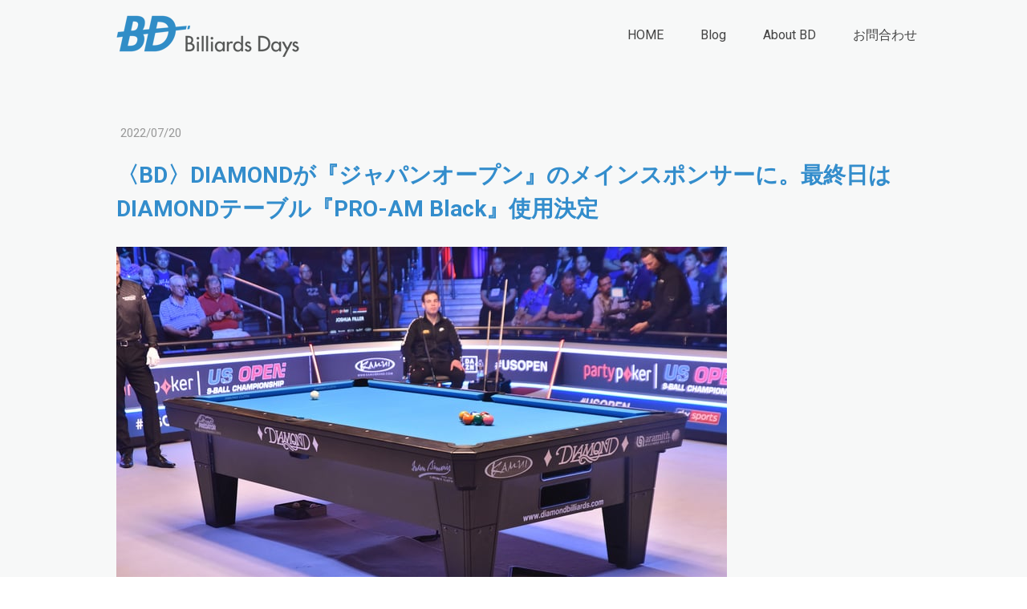

--- FILE ---
content_type: text/html; charset=UTF-8
request_url: https://www.billiards-days.com/20220720-1
body_size: 32507
content:
<!DOCTYPE html>
<html lang="ja-JP"><head>
    <meta charset="utf-8"/>
    <link rel="dns-prefetch preconnect" href="https://u.jimcdn.com/" crossorigin="anonymous"/>
<link rel="dns-prefetch preconnect" href="https://assets.jimstatic.com/" crossorigin="anonymous"/>
<link rel="dns-prefetch preconnect" href="https://image.jimcdn.com" crossorigin="anonymous"/>
<link rel="dns-prefetch preconnect" href="https://fonts.jimstatic.com" crossorigin="anonymous"/>
<meta name="viewport" content="width=device-width, initial-scale=1"/>
<meta http-equiv="X-UA-Compatible" content="IE=edge"/>
<meta name="description" content=""/>
<meta name="robots" content="index, follow, archive"/>
<meta property="st:section" content=""/>
<meta name="generator" content="Jimdo Creator"/>
<meta name="twitter:title" content="〈BD〉DIAMONDが『ジャパンオープン』のメインスポンサーに。最終日はDIAMONDテーブル『PRO-AM Black』使用決定"/>
<meta name="twitter:description" content="14日にJPBAが発表した ニュースリリースによると、 JPBAは、日本最大級のオープン戦 『ジャパンオープン』（男女2部門併催）の メインスポンサーとして、 米テーブルメーカーの 『Diamond Billiard Products, INC.』 （ダイヤモンド社）と3ヶ年契約を締結。 今秋（2022年）大会では、 10月23日（日）、 東京・竹芝『ニューピアホール』で 行われる男女のファイナルラウンド （大会最終日）で、 同社のトップ競技用テーブル、 『PRO-AM Black』 （プロエーエムブラック）を 6台設置し、使用するとのこと。 男子ベスト8～、女子ベスト4～、 合計10試合がダイヤモンドテーブルで 行われます。 3ヶ年契約なので、2023年大会、 2024年大会でも同程度の テーブル提供があるものと思われます。 → JPBAニュースリリースはこちら → ダイヤモンド社公式サイトはこちら（英語） …………"/>
<meta name="twitter:card" content="summary_large_image"/>
<meta property="og:url" content="http://www.billiards-days.com/20220720-1/"/>
<meta property="og:title" content="〈BD〉DIAMONDが『ジャパンオープン』のメインスポンサーに。最終日はDIAMONDテーブル『PRO-AM Black』使用決定"/>
<meta property="og:description" content="14日にJPBAが発表した ニュースリリースによると、 JPBAは、日本最大級のオープン戦 『ジャパンオープン』（男女2部門併催）の メインスポンサーとして、 米テーブルメーカーの 『Diamond Billiard Products, INC.』 （ダイヤモンド社）と3ヶ年契約を締結。 今秋（2022年）大会では、 10月23日（日）、 東京・竹芝『ニューピアホール』で 行われる男女のファイナルラウンド （大会最終日）で、 同社のトップ競技用テーブル、 『PRO-AM Black』 （プロエーエムブラック）を 6台設置し、使用するとのこと。 男子ベスト8～、女子ベスト4～、 合計10試合がダイヤモンドテーブルで 行われます。 3ヶ年契約なので、2023年大会、 2024年大会でも同程度の テーブル提供があるものと思われます。 → JPBAニュースリリースはこちら → ダイヤモンド社公式サイトはこちら（英語） …………"/>
<meta property="og:type" content="article"/>
<meta property="og:locale" content="ja_JP"/>
<meta property="og:site_name" content="ビリヤードデイズ"/>
<meta name="twitter:image" content="https://image.jimcdn.com/cdn-cgi/image//app/cms/storage/image/path/s5e9550fcdda0dda5/image/if2c78505fa0bba2c/version/1658492911/image.jpg"/>
<meta property="og:image" content="https://image.jimcdn.com/cdn-cgi/image//app/cms/storage/image/path/s5e9550fcdda0dda5/image/if2c78505fa0bba2c/version/1658492911/image.jpg"/>
<meta property="og:image:width" content="1504"/>
<meta property="og:image:height" content="1004"/>
<meta property="og:image:secure_url" content="https://image.jimcdn.com/cdn-cgi/image//app/cms/storage/image/path/s5e9550fcdda0dda5/image/if2c78505fa0bba2c/version/1658492911/image.jpg"/>
<meta property="article:published_time" content="2022-07-20 11:54:07"/>
<meta property="article:tag" content="PR"/>
<meta property="article:tag" content="newart"/>
<meta property="article:tag" content="2022年7月"/>
<meta property="article:tag" content="diamond"/><title>〈BD〉DIAMONDが『ジャパンオープン』のメインスポンサーに。最終日はDIAMONDテーブル『PRO-AM Black』使用決定 - ビリヤードデイズ</title>
<link rel="shortcut icon" href="https://u.jimcdn.com/cms/o/s5e9550fcdda0dda5/img/favicon.png?t=1648760845"/>
    <link rel="alternate" type="application/rss+xml" title="ブログ" href="https://www.billiards-days.com/rss/blog"/>    
<link rel="canonical" href="https://www.billiards-days.com/20220720-1/"/>

        <script src="https://assets.jimstatic.com/ckies.js.7c38a5f4f8d944ade39b.js"></script>

        <script src="https://assets.jimstatic.com/cookieControl.js.b05bf5f4339fa83b8e79.js"></script>
    <script>window.CookieControlSet.setToOff();</script>

    <style>html,body{margin:0}.hidden{display:none}.n{padding:5px}#cc-website-title a {text-decoration: none}.cc-m-image-align-1{text-align:left}.cc-m-image-align-2{text-align:right}.cc-m-image-align-3{text-align:center}</style>

        <link href="https://u.jimcdn.com/cms/o/s5e9550fcdda0dda5/layout/dm_63f551284fc62bdf8a2b3cbbb2a1daa4/css/layout.css?t=1765509421" rel="stylesheet" type="text/css" id="jimdo_layout_css"/>
<script>     /* <![CDATA[ */     /*!  loadCss [c]2014 @scottjehl, Filament Group, Inc.  Licensed MIT */     window.loadCSS = window.loadCss = function(e,n,t){var r,l=window.document,a=l.createElement("link");if(n)r=n;else{var i=(l.body||l.getElementsByTagName("head")[0]).childNodes;r=i[i.length-1]}var o=l.styleSheets;a.rel="stylesheet",a.href=e,a.media="only x",r.parentNode.insertBefore(a,n?r:r.nextSibling);var d=function(e){for(var n=a.href,t=o.length;t--;)if(o[t].href===n)return e.call(a);setTimeout(function(){d(e)})};return a.onloadcssdefined=d,d(function(){a.media=t||"all"}),a};     window.onloadCSS = function(n,o){n.onload=function(){n.onload=null,o&&o.call(n)},"isApplicationInstalled"in navigator&&"onloadcssdefined"in n&&n.onloadcssdefined(o)}     /* ]]> */ </script>     <script>
// <![CDATA[
onloadCSS(loadCss('https://assets.jimstatic.com/web.css.eb85cb55dd9a47226f063339265ecc4f.css') , function() {
    this.id = 'jimdo_web_css';
});
// ]]>
</script>
<link href="https://assets.jimstatic.com/web.css.eb85cb55dd9a47226f063339265ecc4f.css" rel="preload" as="style"/>
<noscript>
<link href="https://assets.jimstatic.com/web.css.eb85cb55dd9a47226f063339265ecc4f.css" rel="stylesheet"/>
</noscript>
    <script>
    //<![CDATA[
        var jimdoData = {"isTestserver":false,"isLcJimdoCom":false,"isJimdoHelpCenter":false,"isProtectedPage":false,"cstok":"ed15943625b5aba687e2a02a8657fca16e377cca","cacheJsKey":"7653e2edaa916a4ff05a3f60695f40abfe10137f","cacheCssKey":"7653e2edaa916a4ff05a3f60695f40abfe10137f","cdnUrl":"https:\/\/assets.jimstatic.com\/","minUrl":"https:\/\/assets.jimstatic.com\/app\/cdn\/min\/file\/","authUrl":"https:\/\/a.jimdo.com\/","webPath":"https:\/\/www.billiards-days.com\/","appUrl":"https:\/\/a.jimdo.com\/","cmsLanguage":"ja_JP","isFreePackage":false,"mobile":false,"isDevkitTemplateUsed":true,"isTemplateResponsive":true,"websiteId":"s5e9550fcdda0dda5","pageId":2490397489,"packageId":3,"shop":{"deliveryTimeTexts":{"1":"\u304a\u5c4a\u3051\u65e5\u6570\uff1a1~3\u65e5","2":"\u304a\u5c4a\u3051\u65e5\u6570\uff1a3~5\u65e5","3":"\u304a\u5c4a\u3051\u65e5\u6570\uff1a5~8\u65e5"},"checkoutButtonText":"\u8cfc\u5165","isReady":false,"currencyFormat":{"pattern":"\u00a4#,##0","convertedPattern":"$#,##0","symbols":{"GROUPING_SEPARATOR":",","DECIMAL_SEPARATOR":".","CURRENCY_SYMBOL":"\uffe5"}},"currencyLocale":"ja_JP"},"tr":{"gmap":{"searchNotFound":"\u5165\u529b\u3055\u308c\u305f\u4f4f\u6240\u306f\u5b58\u5728\u3057\u306a\u3044\u304b\u3001\u898b\u3064\u3051\u308b\u3053\u3068\u304c\u3067\u304d\u307e\u305b\u3093\u3067\u3057\u305f\u3002","routeNotFound":"\u30eb\u30fc\u30c8\u304c\u8a08\u7b97\u3067\u304d\u307e\u305b\u3093\u3067\u3057\u305f\u3002\u76ee\u7684\u5730\u304c\u9060\u3059\u304e\u308b\u304b\u660e\u78ba\u3067\u306f\u306a\u3044\u53ef\u80fd\u6027\u304c\u3042\u308a\u307e\u3059\u3002"},"shop":{"checkoutSubmit":{"next":"\u6b21\u3078","wait":"\u304a\u5f85\u3061\u304f\u3060\u3055\u3044"},"paypalError":"\u30a8\u30e9\u30fc\u304c\u767a\u751f\u3057\u307e\u3057\u305f\u3002\u518d\u5ea6\u304a\u8a66\u3057\u304f\u3060\u3055\u3044\u3002","cartBar":"\u30b7\u30e7\u30c3\u30d4\u30f3\u30b0\u30ab\u30fc\u30c8\u3092\u78ba\u8a8d","maintenance":"\u7533\u3057\u8a33\u3054\u3056\u3044\u307e\u305b\u3093\u3001\u30e1\u30f3\u30c6\u30ca\u30f3\u30b9\u4e2d\u306e\u305f\u3081\u4e00\u6642\u7684\u306b\u30b7\u30e7\u30c3\u30d7\u304c\u5229\u7528\u3067\u304d\u307e\u305b\u3093\u3002\u3054\u8ff7\u60d1\u3092\u304a\u304b\u3051\u3057\u7533\u3057\u8a33\u3054\u3056\u3044\u307e\u305b\u3093\u304c\u3001\u304a\u6642\u9593\u3092\u3042\u3051\u3066\u518d\u5ea6\u304a\u8a66\u3057\u304f\u3060\u3055\u3044\u3002","addToCartOverlay":{"productInsertedText":"\u30ab\u30fc\u30c8\u306b\u5546\u54c1\u304c\u8ffd\u52a0\u3055\u308c\u307e\u3057\u305f","continueShoppingText":"\u8cb7\u3044\u7269\u3092\u7d9a\u3051\u308b","reloadPageText":"\u66f4\u65b0"},"notReadyText":"\u3053\u3061\u3089\u306e\u30b7\u30e7\u30c3\u30d7\u306f\u73fe\u5728\u6e96\u5099\u4e2d\u306e\u305f\u3081\u3054\u5229\u7528\u3044\u305f\u3060\u3051\u307e\u305b\u3093\u3002\u30b7\u30e7\u30c3\u30d7\u30aa\u30fc\u30ca\u30fc\u306f\u4ee5\u4e0b\u3092\u3054\u78ba\u8a8d\u304f\u3060\u3055\u3044\u3002https:\/\/help.jimdo.com\/hc\/ja\/articles\/115005521583","numLeftText":"\u73fe\u5728\u3053\u306e\u5546\u54c1\u306f {:num} \u307e\u3067\u8cfc\u5165\u3067\u304d\u307e\u3059\u3002","oneLeftText":"\u3053\u306e\u5546\u54c1\u306e\u5728\u5eab\u306f\u6b8b\u308a1\u70b9\u3067\u3059"},"common":{"timeout":"\u30a8\u30e9\u30fc\u304c\u767a\u751f\u3044\u305f\u3057\u307e\u3057\u305f\u3002\u5f8c\u307b\u3069\u518d\u5b9f\u884c\u3057\u3066\u304f\u3060\u3055\u3044\u3002"},"form":{"badRequest":"\u30a8\u30e9\u30fc\u304c\u767a\u751f\u3057\u307e\u3057\u305f\u3002\u5f8c\u307b\u3069\u6539\u3081\u3066\u304a\u8a66\u3057\u304f\u3060\u3055\u3044\u3002"}},"jQuery":"jimdoGen002","isJimdoMobileApp":false,"bgConfig":{"id":131980689,"type":"picture","options":{"fixed":true},"images":[{"id":8806773589,"url":"https:\/\/image.jimcdn.com\/cdn-cgi\/image\/\/app\/cms\/storage\/image\/path\/s5e9550fcdda0dda5\/backgroundarea\/i12ec7de37fa75a9b\/version\/1648868539\/image.jpg","altText":"","focalPointX":52.078125,"focalPointY":22.54547574626865724667368340305984020233154296875}]},"bgFullscreen":false,"responsiveBreakpointLandscape":767,"responsiveBreakpointPortrait":480,"copyableHeadlineLinks":false,"tocGeneration":false,"googlemapsConsoleKey":false,"loggingForAnalytics":false,"loggingForPredefinedPages":false,"isFacebookPixelIdEnabled":false,"userAccountId":"fd981c2c-f202-467f-9771-2899f60861e9"};
    // ]]>
</script>

     <script> (function(window) { 'use strict'; var regBuff = window.__regModuleBuffer = []; var regModuleBuffer = function() { var args = [].slice.call(arguments); regBuff.push(args); }; if (!window.regModule) { window.regModule = regModuleBuffer; } })(window); </script>
    <script src="https://assets.jimstatic.com/web.js.24f3cfbc36a645673411.js" async="true"></script>
    <script src="https://assets.jimstatic.com/at.js.62588d64be2115a866ce.js"></script>
<meta name="google-site-verification" content="U_z4mK21SQFRBfVLlTIlxId1_xagW5sk9VUztfAAyuQ"/>

<script src="https://ajax.googleapis.com/ajax/libs/jquery/3.6.0/jquery.min.js"></script>

<script type="text/javascript">
//<![CDATA[
$(function(){ 
   $(window).scroll(function(){ // ウィンドウがスクロールした時
       if ($(window).scrollTop() > 0) { // スクロール量が0より大きい場合
           $('.jtpl-header').addClass('scroll'); // jtpl-headerに.scrollというclassを付与する
       } else { // そうでない場合
           $('.jtpl-header').removeClass('scroll'); // jtpl-headerの.scrollというclassを除去する
       }
   });
});
//]]>
</script>

<style type="text/css">
/*<![CDATA[*/
    .jtpl-header {
         transition: all 3s;
     }
     .jtpl-header.scroll {
         position: fixed;
         top: 0;
         z-index: 10;
         background-color: rgba(255, 255, 255, 0.9);
     }
     a:hover {
        opacity: 0.6;
    }
    .content-options .j-blogarticle .blogreadmore:link {
        font-size: 12px;
    }
    .j-blog .j-blog-meta h1.j-blog-headline {
        margin: 16px 0;
        line-height: 1.5;
        color: #338DCC;
        font-weight: 600;
    }
    .j-blogSelection .j-blog-headline {
        font-size: 16px;
        display: -webkit-box;
        -webkit-box-orient: vertical;
        -webkit-line-clamp: 3;
        overflow: hidden;
    }

@media (min-width: 768px){
    .datetime {
        font-size: 12px;
    }
    .j-blogarticle a:link h2 {
        width: 98%;
        text-align: justify;
        font-weight: 500;
        line-height: 1.5;
    }
    
    .clearover, div.captcha {
        overflow: hidden;
     /*    width: 23%;
        float: left;
        margin-left: 2%;
        height: 420px; */
    }
   
    .j-blogarticle {
   width: 23%;
    float: left;
    margin-left: 2%;
    height: 420px;
    }    
    

    } 
    
   .j-blogSelection img {
    height: 202px;
    width: 100%;
    object-fit: cover;
    }
    
    .cc-imagewrapper figcaption {
        display: -webkit-box;
        -webkit-box-orient: vertical;
        -webkit-line-clamp: 2;
        overflow: hidden;
    }
}


@media (max-width: 767px){
.j-module h2 {
    font-size: 16px!important;
}
.clearover, div.captcha {
    overflow: hidden;
}
.datetime {
    font-size: 12px;
}

}

#cc-m-14003173889,#cc-matrix-3924003789{
    text-align: center;
}
    
    /*]]>*/
</style>

    
</head>

<body class="body cc-page cc-page-blog j-m-gallery-styles j-m-video-styles j-m-hr-styles j-m-header-styles j-m-text-styles j-m-emotionheader-styles j-m-htmlCode-styles j-m-rss-styles j-m-form-styles-disabled j-m-table-styles j-m-textWithImage-styles j-m-downloadDocument-styles j-m-imageSubtitle-styles j-m-flickr-styles j-m-googlemaps-styles j-m-blogSelection-styles-disabled j-m-comment-styles-disabled j-m-jimdo-styles j-m-profile-styles j-m-guestbook-styles j-m-promotion-styles j-m-twitter-styles j-m-hgrid-styles j-m-shoppingcart-styles j-m-catalog-styles j-m-product-styles-disabled j-m-facebook-styles j-m-sharebuttons-styles j-m-formnew-styles-disabled j-m-callToAction-styles j-m-turbo-styles j-m-spacing-styles j-m-googleplus-styles j-m-dummy-styles j-m-search-styles j-m-booking-styles j-m-socialprofiles-styles j-footer-styles cc-pagemode-default cc-content-parent" id="page-2490397489">

<div id="cc-inner" class="cc-content-parent">
  <input type="checkbox" id="jtpl-navigation__checkbox" class="jtpl-navigation__checkbox"/><!-- _main.sass --><div class="jtpl-main cc-content-parent">

    <!-- _background-area.sass -->
    <div class="jtpl-background-area" background-area="fullscreen"></div>
    <!-- END _background-area.sass -->

    <!-- _cart.sass -->
    <div class="jtpl-cart">
      
    </div>
    <!-- END _cart.sass -->

    <!-- _header.sass -->
    <header class="jtpl-header navigation-colors"><div class="jtpl-topbar-section navigation-vertical-alignment">
        <div class="jtpl-logo">
          <div id="cc-website-logo" class="cc-single-module-element"><div id="cc-m-13595592489" class="j-module n j-imageSubtitle"><div class="cc-m-image-container"><figure class="cc-imagewrapper cc-m-image-align-1">
<a href="https://www.billiards-days.com/" target="_self"><img srcset="https://image.jimcdn.com/cdn-cgi/image/width=230%2Cheight=10000%2Cfit=contain%2Cformat=png%2C/app/cms/storage/image/path/s5e9550fcdda0dda5/image/i5afcf7bbca36055b/version/1648753396/image.png 230w, https://image.jimcdn.com/cdn-cgi/image/width=320%2Cheight=10000%2Cfit=contain%2Cformat=png%2C/app/cms/storage/image/path/s5e9550fcdda0dda5/image/i5afcf7bbca36055b/version/1648753396/image.png 320w, https://image.jimcdn.com/cdn-cgi/image/width=460%2Cheight=10000%2Cfit=contain%2Cformat=png%2C/app/cms/storage/image/path/s5e9550fcdda0dda5/image/i5afcf7bbca36055b/version/1648753396/image.png 460w" sizes="(min-width: 230px) 230px, 100vw" id="cc-m-imagesubtitle-image-13595592489" src="https://image.jimcdn.com/cdn-cgi/image/width=230%2Cheight=10000%2Cfit=contain%2Cformat=png%2C/app/cms/storage/image/path/s5e9550fcdda0dda5/image/i5afcf7bbca36055b/version/1648753396/image.png" alt="ビリヤードデイズ" class="" data-src-width="762" data-src-height="183" data-src="https://image.jimcdn.com/cdn-cgi/image/width=230%2Cheight=10000%2Cfit=contain%2Cformat=png%2C/app/cms/storage/image/path/s5e9550fcdda0dda5/image/i5afcf7bbca36055b/version/1648753396/image.png" data-image-id="8564654089"/></a>    

</figure>
</div>
<div class="cc-clear"></div>
<script id="cc-m-reg-13595592489">// <![CDATA[

    window.regModule("module_imageSubtitle", {"data":{"imageExists":true,"hyperlink":"","hyperlink_target":"","hyperlinkAsString":"","pinterest":"0","id":13595592489,"widthEqualsContent":"1","resizeWidth":"230","resizeHeight":56},"id":13595592489});
// ]]>
</script></div></div>
        </div>

        <!-- _navigation.sass -->
        <div class="jtpl-navigation">
          <nav><div data-container="navigation"><div class="j-nav-variant-nested"><ul class="cc-nav-level-0 j-nav-level-0"><li id="cc-nav-view-993373558" class="jmd-nav__list-item-0"><a href="/" data-link-title="HOME">HOME</a></li><li id="cc-nav-view-1388673989" class="jmd-nav__list-item-0 j-nav-has-children"><a href="/blog/" data-link-title="Blog">Blog</a><span data-navi-toggle="cc-nav-view-1388673989" class="jmd-nav__toggle-button"></span></li><li id="cc-nav-view-993373658" class="jmd-nav__list-item-0 j-nav-has-children"><a href="/about-bd/" data-link-title="About BD">About BD</a><span data-navi-toggle="cc-nav-view-993373658" class="jmd-nav__toggle-button"></span></li><li id="cc-nav-view-993374258" class="jmd-nav__list-item-0"><a href="/お問合わせ/" data-link-title="お問合わせ">お問合わせ</a></li></ul></div></div>
          </nav>
</div>
        <!-- END _navigation.sass -->

        <!-- _mobile-navigation.sass -->
        <label for="jtpl-navigation__checkbox" class="jtpl-navigation__label navigation-colors__menu-icon">
          <span class="jtpl-navigation__borders navigation-colors__menu-icon"></span>
        </label>
        <div class="jtpl-mobile-navigation navigation-colors">
          <div data-container="navigation"><div class="j-nav-variant-nested"><ul class="cc-nav-level-0 j-nav-level-0"><li id="cc-nav-view-993373558" class="jmd-nav__list-item-0"><a href="/" data-link-title="HOME">HOME</a></li><li id="cc-nav-view-1388673989" class="jmd-nav__list-item-0 j-nav-has-children"><a href="/blog/" data-link-title="Blog">Blog</a><span data-navi-toggle="cc-nav-view-1388673989" class="jmd-nav__toggle-button"></span><ul class="cc-nav-level-1 j-nav-level-1"><li id="cc-nav-view-1396981889" class="jmd-nav__list-item-1"><a href="/blog/mezz-exceed/" data-link-title="MEZZ &amp; EXCEED">MEZZ &amp; EXCEED</a></li><li id="cc-nav-view-2481667889" class="jmd-nav__list-item-1"><a href="/blog/adam-japan/" data-link-title="ADAM JAPAN">ADAM JAPAN</a></li><li id="cc-nav-view-2481667989" class="jmd-nav__list-item-1"><a href="/blog/predator/" data-link-title="PREDATOR">PREDATOR</a></li><li id="cc-nav-view-2323375489" class="jmd-nav__list-item-1"><a href="/blog/kamui-brand/" data-link-title="Kamui Brand">Kamui Brand</a></li><li id="cc-nav-view-2465393289" class="jmd-nav__list-item-1"><a href="/blog/zan-pwo/" data-link-title="ZAN &amp; PWO">ZAN &amp; PWO</a></li><li id="cc-nav-view-2172955489" class="jmd-nav__list-item-1"><a href="/blog/new-art/" data-link-title="NEW ART">NEW ART</a></li><li id="cc-nav-view-1945990989" class="jmd-nav__list-item-1"><a href="/blog/日勝亭/" data-link-title="日勝亭">日勝亭</a></li><li id="cc-nav-view-2458489389" class="jmd-nav__list-item-1"><a href="/blog/uk-corp/" data-link-title="UK corp">UK corp</a></li><li id="cc-nav-view-1396977889" class="jmd-nav__list-item-1"><a href="/blog/nishiki-brand/" data-link-title="NISHIKI Brand">NISHIKI Brand</a></li><li id="cc-nav-view-2466857289" class="jmd-nav__list-item-1"><a href="/blog/3seconds/" data-link-title="3seconds">3seconds</a></li><li id="cc-nav-view-2461051289" class="jmd-nav__list-item-1"><a href="/blog/bizen/" data-link-title="BIZEN">BIZEN</a></li><li id="cc-nav-view-2494170489" class="jmd-nav__list-item-1"><a href="/blog/bagus/" data-link-title="BAGUS">BAGUS</a></li><li id="cc-nav-view-2458722889" class="jmd-nav__list-item-1"><a href="/blog/geez/" data-link-title="GEEZ">GEEZ</a></li><li id="cc-nav-view-2491222589" class="jmd-nav__list-item-1"><a href="/blog/owl-how/" data-link-title="Owl &amp; How">Owl &amp; How</a></li><li id="cc-nav-view-2489641589" class="jmd-nav__list-item-1"><a href="/blog/jpa/" data-link-title="JPA">JPA</a></li><li id="cc-nav-view-2490349289" class="jmd-nav__list-item-1"><a href="/blog/diamond/" data-link-title="DIAMOND">DIAMOND</a></li><li id="cc-nav-view-2491499189" class="jmd-nav__list-item-1"><a href="/blog/cuetec/" data-link-title="Cuetec">Cuetec</a></li><li id="cc-nav-view-2491506889" class="jmd-nav__list-item-1"><a href="/blog/kuh/" data-link-title="Kuh">Kuh</a></li><li id="cc-nav-view-2500398089" class="jmd-nav__list-item-1"><a href="/blog/far-east-cues/" data-link-title="Far East Cues">Far East Cues</a></li><li id="cc-nav-view-2481667689" class="jmd-nav__list-item-1"><a href="/blog/キューショップジャパン/" data-link-title="キューショップジャパン">キューショップジャパン</a></li><li id="cc-nav-view-2503282889" class="jmd-nav__list-item-1"><a href="/blog/早川工房/" data-link-title="早川工房">早川工房</a></li><li id="cc-nav-view-2481992989" class="jmd-nav__list-item-1"><a href="/blog/pba-lpba/" data-link-title="PBA &amp; LPBA">PBA &amp; LPBA</a></li><li id="cc-nav-view-2503162289" class="jmd-nav__list-item-1"><a href="/blog/試合談話集/" data-link-title="試合談話集">試合談話集</a></li><li id="cc-nav-view-2483881889" class="jmd-nav__list-item-1"><a href="/blog/my-billiards-days/" data-link-title="My Billiards Days">My Billiards Days</a></li><li id="cc-nav-view-2487487789" class="jmd-nav__list-item-1"><a href="/blog/ギネス世界記録/" data-link-title="ギネス世界記録™">ギネス世界記録™</a></li><li id="cc-nav-view-2508965189" class="jmd-nav__list-item-1"><a href="/blog/マスワリ-ハイラン/" data-link-title="マスワリ／ハイラン">マスワリ／ハイラン</a></li><li id="cc-nav-view-2486704589" class="jmd-nav__list-item-1"><a href="/blog/jpbaプロテスト/" data-link-title="JPBAプロテスト">JPBAプロテスト</a></li><li id="cc-nav-view-2487571989" class="jmd-nav__list-item-1"><a href="/blog/news-paper/" data-link-title="News Paper">News Paper</a></li><li id="cc-nav-view-2502183889" class="jmd-nav__list-item-1"><a href="/blog/wnt/" data-link-title="WNT.">WNT.</a></li><li id="cc-nav-view-2503834089" class="jmd-nav__list-item-1"><a href="/blog/wpa-pbs/" data-link-title="WPA / PBS">WPA / PBS</a></li><li id="cc-nav-view-2493802689" class="jmd-nav__list-item-1"><a href="/blog/秘宝館/" data-link-title="秘宝館">秘宝館</a></li><li id="cc-nav-view-2507695189" class="jmd-nav__list-item-1"><a href="/blog/吉岡正登-海外遠征/" data-link-title="吉岡正登 海外遠征">吉岡正登 海外遠征</a></li><li id="cc-nav-view-2510034689" class="jmd-nav__list-item-1 j-nav-has-children"><a href="/blog/2026/" data-link-title="2026">2026</a><span data-navi-toggle="cc-nav-view-2510034689" class="jmd-nav__toggle-button"></span><ul class="cc-nav-level-2 j-nav-level-2"><li id="cc-nav-view-2510034589" class="jmd-nav__list-item-2"><a href="/blog/2026/ブログ-2026年1月/" data-link-title="ブログ／2026年1月">ブログ／2026年1月</a></li></ul></li><li id="cc-nav-view-2506244789" class="jmd-nav__list-item-1 j-nav-has-children"><a href="/blog/2025/" data-link-title="2025">2025</a><span data-navi-toggle="cc-nav-view-2506244789" class="jmd-nav__toggle-button"></span><ul class="cc-nav-level-2 j-nav-level-2"><li id="cc-nav-view-2509728589" class="jmd-nav__list-item-2"><a href="/blog/2025/ブログ-2025年12月/" data-link-title="ブログ／2025年12月">ブログ／2025年12月</a></li><li id="cc-nav-view-2509440589" class="jmd-nav__list-item-2"><a href="/blog/2025/ブログ-2025年11月/" data-link-title="ブログ／2025年11月">ブログ／2025年11月</a></li><li id="cc-nav-view-2508851889" class="jmd-nav__list-item-2"><a href="/blog/2025/ブログ-2025年9月/" data-link-title="ブログ／2025年9月">ブログ／2025年9月</a></li><li id="cc-nav-view-2509138489" class="jmd-nav__list-item-2"><a href="/blog/2025/ブログ-2025年10月/" data-link-title="ブログ／2025年10月">ブログ／2025年10月</a></li><li id="cc-nav-view-2508249689" class="jmd-nav__list-item-2"><a href="/blog/2025/ブログ-2025年7月/" data-link-title="ブログ／2025年7月">ブログ／2025年7月</a></li><li id="cc-nav-view-2508591689" class="jmd-nav__list-item-2"><a href="/blog/2025/ブログ-2025年8月/" data-link-title="ブログ／2025年8月">ブログ／2025年8月</a></li><li id="cc-nav-view-2507919889" class="jmd-nav__list-item-2"><a href="/blog/2025/ブログ-2025年6月/" data-link-title="ブログ／2025年6月">ブログ／2025年6月</a></li><li id="cc-nav-view-2507597489" class="jmd-nav__list-item-2"><a href="/blog/2025/ブログ-2025年5月/" data-link-title="ブログ／2025年5月">ブログ／2025年5月</a></li><li id="cc-nav-view-2507253289" class="jmd-nav__list-item-2"><a href="/blog/2025/ブログ-2025年4月/" data-link-title="ブログ／2025年4月">ブログ／2025年4月</a></li><li id="cc-nav-view-2506910489" class="jmd-nav__list-item-2"><a href="/blog/2025/ブログ-2025年3月/" data-link-title="ブログ／2025年3月">ブログ／2025年3月</a></li><li id="cc-nav-view-2506601789" class="jmd-nav__list-item-2"><a href="/blog/2025/ブログ-2025年2月/" data-link-title="ブログ／2025年2月">ブログ／2025年2月</a></li><li id="cc-nav-view-2506244889" class="jmd-nav__list-item-2"><a href="/blog/2025/ブログ-2025年1月/" data-link-title="ブログ／2025年1月">ブログ／2025年1月</a></li></ul></li><li id="cc-nav-view-2502025389" class="jmd-nav__list-item-1 j-nav-has-children"><a href="/blog/2024/" data-link-title="2024">2024</a><span data-navi-toggle="cc-nav-view-2502025389" class="jmd-nav__toggle-button"></span><ul class="cc-nav-level-2 j-nav-level-2"><li id="cc-nav-view-2505908689" class="jmd-nav__list-item-2"><a href="/blog/2024/ブログ-2024年12月/" data-link-title="ブログ／2024年12月">ブログ／2024年12月</a></li><li id="cc-nav-view-2505578489" class="jmd-nav__list-item-2"><a href="/blog/2024/ブログ-2024年11月/" data-link-title="ブログ／2024年11月">ブログ／2024年11月</a></li><li id="cc-nav-view-2505251289" class="jmd-nav__list-item-2"><a href="/blog/2024/ブログ-2024年10月/" data-link-title="ブログ／2024年10月">ブログ／2024年10月</a></li><li id="cc-nav-view-2504947889" class="jmd-nav__list-item-2"><a href="/blog/2024/ブログ-2024年9月/" data-link-title="ブログ／2024年9月">ブログ／2024年9月</a></li><li id="cc-nav-view-2504596989" class="jmd-nav__list-item-2"><a href="/blog/2024/ブログ-2024年8月/" data-link-title="ブログ／2024年8月">ブログ／2024年8月</a></li><li id="cc-nav-view-2504267489" class="jmd-nav__list-item-2"><a href="/blog/2024/ブログ-2024年7月/" data-link-title="ブログ／2024年7月">ブログ／2024年7月</a></li><li id="cc-nav-view-2503924989" class="jmd-nav__list-item-2"><a href="/blog/2024/ブログ-2024年6月/" data-link-title="ブログ／2024年6月">ブログ／2024年6月</a></li><li id="cc-nav-view-2503581289" class="jmd-nav__list-item-2"><a href="/blog/2024/ブログ-2024年5月/" data-link-title="ブログ／2024年5月">ブログ／2024年5月</a></li><li id="cc-nav-view-2503162189" class="jmd-nav__list-item-2"><a href="/blog/2024/ブログ-2024年4月/" data-link-title="ブログ／2024年4月">ブログ／2024年4月</a></li><li id="cc-nav-view-2502798089" class="jmd-nav__list-item-2"><a href="/blog/2024/ブログ-2024年3月/" data-link-title="ブログ／2024年3月">ブログ／2024年3月</a></li><li id="cc-nav-view-2502405989" class="jmd-nav__list-item-2"><a href="/blog/2024/ブログ-2024年2月/" data-link-title="ブログ／2024年2月">ブログ／2024年2月</a></li><li id="cc-nav-view-2502025289" class="jmd-nav__list-item-2"><a href="/blog/2024/ブログ-2024年1月/" data-link-title="ブログ／2024年1月">ブログ／2024年1月</a></li></ul></li><li id="cc-nav-view-2494286289" class="jmd-nav__list-item-1 j-nav-has-children"><a href="/blog/2023/" data-link-title="2023">2023</a><span data-navi-toggle="cc-nav-view-2494286289" class="jmd-nav__toggle-button"></span><ul class="cc-nav-level-2 j-nav-level-2"><li id="cc-nav-view-2502015189" class="jmd-nav__list-item-2"><a href="/blog/2023/ブログ-2023年12月/" data-link-title="ブログ／2023年12月">ブログ／2023年12月</a></li><li id="cc-nav-view-2501276989" class="jmd-nav__list-item-2"><a href="/blog/2023/ブログ-2023年11月/" data-link-title="ブログ／2023年11月">ブログ／2023年11月</a></li><li id="cc-nav-view-2500930289" class="jmd-nav__list-item-2"><a href="/blog/2023/ブログ-2023年10月/" data-link-title="ブログ／2023年10月">ブログ／2023年10月</a></li><li id="cc-nav-view-2500930189" class="jmd-nav__list-item-2"><a href="/blog/2023/ブログ-2023年9月/" data-link-title="ブログ／2023年9月">ブログ／2023年9月</a></li><li id="cc-nav-view-2500032889" class="jmd-nav__list-item-2"><a href="/blog/2023/ブログ-2023年8月/" data-link-title="ブログ／2023年8月">ブログ／2023年8月</a></li><li id="cc-nav-view-2499432089" class="jmd-nav__list-item-2"><a href="/blog/2023/ブログ-2023年7月/" data-link-title="ブログ／2023年7月">ブログ／2023年7月</a></li><li id="cc-nav-view-2498963789" class="jmd-nav__list-item-2"><a href="/blog/2023/ブログ-2023年6月/" data-link-title="ブログ／2023年6月">ブログ／2023年6月</a></li><li id="cc-nav-view-2498173389" class="jmd-nav__list-item-2"><a href="/blog/2023/ブログ-2023年5月/" data-link-title="ブログ／2023年5月">ブログ／2023年5月</a></li><li id="cc-nav-view-2497276789" class="jmd-nav__list-item-2"><a href="/blog/2023/ブログ-2023年4月/" data-link-title="ブログ／2023年4月">ブログ／2023年4月</a></li><li id="cc-nav-view-2496389789" class="jmd-nav__list-item-2"><a href="/blog/2023/ブログ-2023年3月/" data-link-title="ブログ／2023年3月">ブログ／2023年3月</a></li><li id="cc-nav-view-2495424689" class="jmd-nav__list-item-2"><a href="/blog/2023/ブログ-2023年2月/" data-link-title="ブログ／2023年2月">ブログ／2023年2月</a></li><li id="cc-nav-view-2494286389" class="jmd-nav__list-item-2"><a href="/blog/2023/ブログ-2023年1月/" data-link-title="ブログ／2023年1月">ブログ／2023年1月</a></li></ul></li><li id="cc-nav-view-2488724989" class="jmd-nav__list-item-1 j-nav-has-children"><a href="/blog/2022/" data-link-title="2022">2022</a><span data-navi-toggle="cc-nav-view-2488724989" class="jmd-nav__toggle-button"></span><ul class="cc-nav-level-2 j-nav-level-2"><li id="cc-nav-view-2493117089" class="jmd-nav__list-item-2"><a href="/blog/2022/ブログ-2022年12月/" data-link-title="ブログ／2022年12月">ブログ／2022年12月</a></li><li id="cc-nav-view-2492083389" class="jmd-nav__list-item-2"><a href="/blog/2022/ブログ-2022年11月/" data-link-title="ブログ／2022年11月">ブログ／2022年11月</a></li><li id="cc-nav-view-2491515889" class="jmd-nav__list-item-2"><a href="/blog/2022/ブログ-2022年10月/" data-link-title="ブログ／2022年10月">ブログ／2022年10月</a></li><li id="cc-nav-view-2491002389" class="jmd-nav__list-item-2"><a href="/blog/2022/ブログ-2022年9月/" data-link-title="ブログ／2022年9月">ブログ／2022年9月</a></li><li id="cc-nav-view-2490582789" class="jmd-nav__list-item-2"><a href="/blog/2022/ブログ-2022年8月/" data-link-title="ブログ／2022年8月">ブログ／2022年8月</a></li><li id="cc-nav-view-2490139989" class="jmd-nav__list-item-2"><a href="/blog/2022/ブログ-2022年7月/" data-link-title="ブログ／2022年7月">ブログ／2022年7月</a></li><li id="cc-nav-view-2489687089" class="jmd-nav__list-item-2"><a href="/blog/2022/ブログ-2022年6月/" data-link-title="ブログ／2022年6月">ブログ／2022年6月</a></li><li id="cc-nav-view-2489237789" class="jmd-nav__list-item-2"><a href="/blog/2022/ブログ-2022年5月/" data-link-title="ブログ／2022年5月">ブログ／2022年5月</a></li><li id="cc-nav-view-2488734089" class="jmd-nav__list-item-2"><a href="/blog/2022/ブログ-2022年4月/" data-link-title="ブログ／2022年4月">ブログ／2022年4月</a></li><li id="cc-nav-view-2488172789" class="jmd-nav__list-item-2"><a href="/blog/2022/ブログ-2022年3月/" data-link-title="ブログ／2022年3月">ブログ／2022年3月</a></li><li id="cc-nav-view-2487630889" class="jmd-nav__list-item-2"><a href="/blog/2022/ブログ-2022年2月/" data-link-title="ブログ／2022年2月">ブログ／2022年2月</a></li><li id="cc-nav-view-2487197489" class="jmd-nav__list-item-2"><a href="/blog/2022/ブログ-2022年1月/" data-link-title="ブログ／2022年1月">ブログ／2022年1月</a></li></ul></li><li id="cc-nav-view-2488725089" class="jmd-nav__list-item-1 j-nav-has-children"><a href="/blog/2021/" data-link-title="2021">2021</a><span data-navi-toggle="cc-nav-view-2488725089" class="jmd-nav__toggle-button"></span><ul class="cc-nav-level-2 j-nav-level-2"><li id="cc-nav-view-2486715089" class="jmd-nav__list-item-2"><a href="/blog/2021/ブログ-2021年12月/" data-link-title="ブログ／2021年12月">ブログ／2021年12月</a></li><li id="cc-nav-view-2486224689" class="jmd-nav__list-item-2"><a href="/blog/2021/ブログ-2021年11月/" data-link-title="ブログ／2021年11月">ブログ／2021年11月</a></li><li id="cc-nav-view-2485623789" class="jmd-nav__list-item-2"><a href="/blog/2021/ブログ-2021年10月/" data-link-title="ブログ／2021年10月">ブログ／2021年10月</a></li><li id="cc-nav-view-2485103289" class="jmd-nav__list-item-2"><a href="/blog/2021/ブログ-2021年9月/" data-link-title="ブログ／2021年9月">ブログ／2021年9月</a></li><li id="cc-nav-view-2484786989" class="jmd-nav__list-item-2"><a href="/blog/2021/ブログ-2021年8月/" data-link-title="ブログ／2021年8月">ブログ／2021年8月</a></li><li id="cc-nav-view-2483969289" class="jmd-nav__list-item-2"><a href="/blog/2021/ブログ-2021年7月/" data-link-title="ブログ／2021年7月">ブログ／2021年7月</a></li><li id="cc-nav-view-2483306289" class="jmd-nav__list-item-2"><a href="/blog/2021/ブログ-2021年6月/" data-link-title="ブログ／2021年6月">ブログ／2021年6月</a></li><li id="cc-nav-view-2482613989" class="jmd-nav__list-item-2"><a href="/blog/2021/ブログ-2021年5月/" data-link-title="ブログ／2021年5月">ブログ／2021年5月</a></li><li id="cc-nav-view-2481801189" class="jmd-nav__list-item-2"><a href="/blog/2021/ブログ-2021年4月/" data-link-title="ブログ／2021年4月">ブログ／2021年4月</a></li><li id="cc-nav-view-2478819289" class="jmd-nav__list-item-2"><a href="/blog/2021/ブログ-2021年3月/" data-link-title="ブログ／2021年3月">ブログ／2021年3月</a></li><li id="cc-nav-view-2476012489" class="jmd-nav__list-item-2"><a href="/blog/2021/ブログ-2021年2月/" data-link-title="ブログ／2021年2月">ブログ／2021年2月</a></li><li id="cc-nav-view-2472929889" class="jmd-nav__list-item-2"><a href="/blog/2021/ブログ-2021年1月/" data-link-title="ブログ／2021年1月">ブログ／2021年1月</a></li></ul></li><li id="cc-nav-view-2488725189" class="jmd-nav__list-item-1 j-nav-has-children"><a href="/blog/2020/" data-link-title="2020">2020</a><span data-navi-toggle="cc-nav-view-2488725189" class="jmd-nav__toggle-button"></span><ul class="cc-nav-level-2 j-nav-level-2"><li id="cc-nav-view-2470090789" class="jmd-nav__list-item-2"><a href="/blog/2020/ブログ-2020年12月/" data-link-title="ブログ／2020年12月">ブログ／2020年12月</a></li><li id="cc-nav-view-2464775189" class="jmd-nav__list-item-2"><a href="/blog/2020/ブログ-2020年11月/" data-link-title="ブログ／2020年11月">ブログ／2020年11月</a></li><li id="cc-nav-view-2461782689" class="jmd-nav__list-item-2"><a href="/blog/2020/ブログ-2020年10月/" data-link-title="ブログ／2020年10月">ブログ／2020年10月</a></li><li id="cc-nav-view-2459261689" class="jmd-nav__list-item-2"><a href="/blog/2020/ブログ-2020年9月/" data-link-title="ブログ／2020年9月">ブログ／2020年9月</a></li><li id="cc-nav-view-2457415589" class="jmd-nav__list-item-2"><a href="/blog/2020/ブログ-2020年8月/" data-link-title="ブログ／2020年8月">ブログ／2020年8月</a></li><li id="cc-nav-view-2456715589" class="jmd-nav__list-item-2"><a href="/blog/2020/ブログ-2020年7月/" data-link-title="ブログ／2020年7月">ブログ／2020年7月</a></li><li id="cc-nav-view-2455708889" class="jmd-nav__list-item-2"><a href="/blog/2020/ブログ-2020年6月/" data-link-title="ブログ／2020年6月">ブログ／2020年6月</a></li><li id="cc-nav-view-2454597689" class="jmd-nav__list-item-2"><a href="/blog/2020/ブログ-2020年5月/" data-link-title="ブログ／2020年5月">ブログ／2020年5月</a></li><li id="cc-nav-view-2453783989" class="jmd-nav__list-item-2"><a href="/blog/2020/ブログ-2020年4月/" data-link-title="ブログ／2020年4月">ブログ／2020年4月</a></li><li id="cc-nav-view-2452725389" class="jmd-nav__list-item-2"><a href="/blog/2020/ブログ-2020年3月/" data-link-title="ブログ／2020年3月">ブログ／2020年3月</a></li><li id="cc-nav-view-2452099189" class="jmd-nav__list-item-2"><a href="/blog/2020/ブログ-2020年2月/" data-link-title="ブログ／2020年2月">ブログ／2020年2月</a></li><li id="cc-nav-view-2451435989" class="jmd-nav__list-item-2"><a href="/blog/2020/ブログ-2020年1月/" data-link-title="ブログ／2020年1月">ブログ／2020年1月</a></li></ul></li><li id="cc-nav-view-2488725289" class="jmd-nav__list-item-1 j-nav-has-children"><a href="/blog/2019/" data-link-title="2019">2019</a><span data-navi-toggle="cc-nav-view-2488725289" class="jmd-nav__toggle-button"></span><ul class="cc-nav-level-2 j-nav-level-2"><li id="cc-nav-view-2450925989" class="jmd-nav__list-item-2"><a href="/blog/2019/ブログ-2019年12月/" data-link-title="ブログ／2019年12月">ブログ／2019年12月</a></li><li id="cc-nav-view-2450309589" class="jmd-nav__list-item-2"><a href="/blog/2019/ブログ-2019年11月/" data-link-title="ブログ／2019年11月">ブログ／2019年11月</a></li><li id="cc-nav-view-2449676189" class="jmd-nav__list-item-2"><a href="/blog/2019/ブログ-2019年10月/" data-link-title="ブログ／2019年10月">ブログ／2019年10月</a></li><li id="cc-nav-view-2449056289" class="jmd-nav__list-item-2"><a href="/blog/2019/ブログ-2019年9月/" data-link-title="ブログ／2019年9月">ブログ／2019年9月</a></li><li id="cc-nav-view-2448157989" class="jmd-nav__list-item-2"><a href="/blog/2019/ブログ-2019年8月/" data-link-title="ブログ／2019年8月">ブログ／2019年8月</a></li><li id="cc-nav-view-2447547089" class="jmd-nav__list-item-2"><a href="/blog/2019/ブログ-2019年7月/" data-link-title="ブログ／2019年7月">ブログ／2019年7月</a></li><li id="cc-nav-view-2446828689" class="jmd-nav__list-item-2"><a href="/blog/2019/ブログ-2019年6月/" data-link-title="ブログ／2019年6月">ブログ／2019年6月</a></li><li id="cc-nav-view-2446031889" class="jmd-nav__list-item-2"><a href="/blog/2019/ブログ-2019年5月/" data-link-title="ブログ／2019年5月">ブログ／2019年5月</a></li><li id="cc-nav-view-2445213989" class="jmd-nav__list-item-2"><a href="/blog/2019/ブログ-2019年4月/" data-link-title="ブログ／2019年4月">ブログ／2019年4月</a></li><li id="cc-nav-view-2444584489" class="jmd-nav__list-item-2"><a href="/blog/2019/ブログ-2019年3月/" data-link-title="ブログ／2019年3月">ブログ／2019年3月</a></li><li id="cc-nav-view-2443248389" class="jmd-nav__list-item-2"><a href="/blog/2019/ブログ-2019年2月/" data-link-title="ブログ／2019年2月">ブログ／2019年2月</a></li><li id="cc-nav-view-2441823989" class="jmd-nav__list-item-2"><a href="/blog/2019/ブログ-2019年1月/" data-link-title="ブログ／2019年1月">ブログ／2019年1月</a></li></ul></li><li id="cc-nav-view-2488725389" class="jmd-nav__list-item-1 j-nav-has-children"><a href="/blog/2018/" data-link-title="2018">2018</a><span data-navi-toggle="cc-nav-view-2488725389" class="jmd-nav__toggle-button"></span><ul class="cc-nav-level-2 j-nav-level-2"><li id="cc-nav-view-2440484789" class="jmd-nav__list-item-2"><a href="/blog/2018/ブログ-2018年12月/" data-link-title="ブログ／2018年12月">ブログ／2018年12月</a></li><li id="cc-nav-view-2439511689" class="jmd-nav__list-item-2"><a href="/blog/2018/ブログ-2018年11月/" data-link-title="ブログ／2018年11月">ブログ／2018年11月</a></li><li id="cc-nav-view-2437493489" class="jmd-nav__list-item-2"><a href="/blog/2018/ブログ-2018年10月/" data-link-title="ブログ／2018年10月">ブログ／2018年10月</a></li><li id="cc-nav-view-2431949089" class="jmd-nav__list-item-2"><a href="/blog/2018/ブログ-2018年9月/" data-link-title="ブログ／2018年9月">ブログ／2018年9月</a></li><li id="cc-nav-view-2430426889" class="jmd-nav__list-item-2"><a href="/blog/2018/ブログ-2018年8月/" data-link-title="ブログ／2018年8月">ブログ／2018年8月</a></li><li id="cc-nav-view-2426605589" class="jmd-nav__list-item-2"><a href="/blog/2018/ブログ-2018年7月/" data-link-title="ブログ／2018年7月">ブログ／2018年7月</a></li><li id="cc-nav-view-2423562189" class="jmd-nav__list-item-2"><a href="/blog/2018/ブログ-2018年6月/" data-link-title="ブログ／2018年6月">ブログ／2018年6月</a></li><li id="cc-nav-view-2419465189" class="jmd-nav__list-item-2"><a href="/blog/2018/ブログ-2018年5月/" data-link-title="ブログ／2018年5月">ブログ／2018年5月</a></li><li id="cc-nav-view-2415031489" class="jmd-nav__list-item-2"><a href="/blog/2018/ブログ-2018年4月/" data-link-title="ブログ／2018年4月">ブログ／2018年4月</a></li><li id="cc-nav-view-2408366589" class="jmd-nav__list-item-2"><a href="/blog/2018/ブログ-2018年3月/" data-link-title="ブログ／2018年3月">ブログ／2018年3月</a></li><li id="cc-nav-view-2403627189" class="jmd-nav__list-item-2"><a href="/blog/2018/ブログ-2018年2月/" data-link-title="ブログ／2018年2月">ブログ／2018年2月</a></li><li id="cc-nav-view-2399043689" class="jmd-nav__list-item-2"><a href="/blog/2018/ブログ-2018年1月/" data-link-title="ブログ／2018年1月">ブログ／2018年1月</a></li></ul></li><li id="cc-nav-view-2488725489" class="jmd-nav__list-item-1 j-nav-has-children"><a href="/blog/2017/" data-link-title="2017">2017</a><span data-navi-toggle="cc-nav-view-2488725489" class="jmd-nav__toggle-button"></span><ul class="cc-nav-level-2 j-nav-level-2"><li id="cc-nav-view-2397182989" class="jmd-nav__list-item-2"><a href="/blog/2017/ブログ-2017年12月/" data-link-title="ブログ／2017年12月">ブログ／2017年12月</a></li><li id="cc-nav-view-2395972089" class="jmd-nav__list-item-2"><a href="/blog/2017/ブログ-2017年11月/" data-link-title="ブログ／2017年11月">ブログ／2017年11月</a></li><li id="cc-nav-view-2394471889" class="jmd-nav__list-item-2"><a href="/blog/2017/ブログ-2017年10月/" data-link-title="ブログ／2017年10月">ブログ／2017年10月</a></li><li id="cc-nav-view-2392257389" class="jmd-nav__list-item-2"><a href="/blog/2017/ブログ-2017年9月/" data-link-title="ブログ／2017年9月">ブログ／2017年9月</a></li><li id="cc-nav-view-2388542089" class="jmd-nav__list-item-2"><a href="/blog/2017/ブログ-2017年8月/" data-link-title="ブログ／2017年8月">ブログ／2017年8月</a></li><li id="cc-nav-view-2383361789" class="jmd-nav__list-item-2"><a href="/blog/2017/ブログ-2017年7月/" data-link-title="ブログ／2017年7月">ブログ／2017年7月</a></li><li id="cc-nav-view-2376445789" class="jmd-nav__list-item-2"><a href="/blog/2017/ブログ-2017年6月/" data-link-title="ブログ／2017年6月">ブログ／2017年6月</a></li><li id="cc-nav-view-2373938189" class="jmd-nav__list-item-2"><a href="/blog/2017/ブログ-2017年5月/" data-link-title="ブログ／2017年5月">ブログ／2017年5月</a></li><li id="cc-nav-view-2371872189" class="jmd-nav__list-item-2"><a href="/blog/2017/ブログ-2017年4月/" data-link-title="ブログ／2017年4月">ブログ／2017年4月</a></li><li id="cc-nav-view-2368557689" class="jmd-nav__list-item-2"><a href="/blog/2017/ブログ-2017年3月/" data-link-title="ブログ／2017年3月">ブログ／2017年3月</a></li><li id="cc-nav-view-2365934789" class="jmd-nav__list-item-2"><a href="/blog/2017/ブログ-2017年2月/" data-link-title="ブログ／2017年2月">ブログ／2017年2月</a></li><li id="cc-nav-view-2364327489" class="jmd-nav__list-item-2"><a href="/blog/2017/ブログ-2017年1月/" data-link-title="ブログ／2017年1月">ブログ／2017年1月</a></li></ul></li><li id="cc-nav-view-2488725589" class="jmd-nav__list-item-1 j-nav-has-children"><a href="/blog/2016/" data-link-title="2016">2016</a><span data-navi-toggle="cc-nav-view-2488725589" class="jmd-nav__toggle-button"></span><ul class="cc-nav-level-2 j-nav-level-2"><li id="cc-nav-view-2363353489" class="jmd-nav__list-item-2"><a href="/blog/2016/ブログ-2016年12月/" data-link-title="ブログ／2016年12月">ブログ／2016年12月</a></li><li id="cc-nav-view-2362319289" class="jmd-nav__list-item-2"><a href="/blog/2016/ブログ-2016年11月/" data-link-title="ブログ／2016年11月">ブログ／2016年11月</a></li><li id="cc-nav-view-2361232389" class="jmd-nav__list-item-2"><a href="/blog/2016/ブログ-2016年10月/" data-link-title="ブログ／2016年10月">ブログ／2016年10月</a></li><li id="cc-nav-view-2360119389" class="jmd-nav__list-item-2"><a href="/blog/2016/ブログ-2016年9月/" data-link-title="ブログ／2016年9月">ブログ／2016年9月</a></li><li id="cc-nav-view-2359021589" class="jmd-nav__list-item-2"><a href="/blog/2016/ブログ-2016年8月/" data-link-title="ブログ／2016年8月">ブログ／2016年8月</a></li><li id="cc-nav-view-2357846489" class="jmd-nav__list-item-2"><a href="/blog/2016/ブログ-2016年7月/" data-link-title="ブログ／2016年7月">ブログ／2016年7月</a></li><li id="cc-nav-view-2356568689" class="jmd-nav__list-item-2"><a href="/blog/2016/ブログ-2016年6月/" data-link-title="ブログ／2016年6月">ブログ／2016年6月</a></li><li id="cc-nav-view-2355228589" class="jmd-nav__list-item-2"><a href="/blog/2016/ブログ-2016年5月/" data-link-title="ブログ／2016年5月">ブログ／2016年5月</a></li><li id="cc-nav-view-2353854889" class="jmd-nav__list-item-2"><a href="/blog/2016/ブログ-2016年4月/" data-link-title="ブログ／2016年4月">ブログ／2016年4月</a></li><li id="cc-nav-view-2352400689" class="jmd-nav__list-item-2"><a href="/blog/2016/ブログ-2016年3月/" data-link-title="ブログ／2016年3月">ブログ／2016年3月</a></li><li id="cc-nav-view-2351109989" class="jmd-nav__list-item-2"><a href="/blog/2016/ブログ-2016年2月/" data-link-title="ブログ／2016年2月">ブログ／2016年2月</a></li><li id="cc-nav-view-2349733589" class="jmd-nav__list-item-2"><a href="/blog/2016/ブログ-2016年1月/" data-link-title="ブログ／2016年1月">ブログ／2016年1月</a></li></ul></li><li id="cc-nav-view-2488725689" class="jmd-nav__list-item-1 j-nav-has-children"><a href="/blog/2015/" data-link-title="2015">2015</a><span data-navi-toggle="cc-nav-view-2488725689" class="jmd-nav__toggle-button"></span><ul class="cc-nav-level-2 j-nav-level-2"><li id="cc-nav-view-2349456789" class="jmd-nav__list-item-2"><a href="/blog/2015/ブログ-2015年12月/" data-link-title="ブログ／2015年12月">ブログ／2015年12月</a></li><li id="cc-nav-view-2346473489" class="jmd-nav__list-item-2"><a href="/blog/2015/ブログ-2015年11月/" data-link-title="ブログ／2015年11月">ブログ／2015年11月</a></li><li id="cc-nav-view-2344538789" class="jmd-nav__list-item-2"><a href="/blog/2015/ブログ-2015年10月/" data-link-title="ブログ／2015年10月">ブログ／2015年10月</a></li><li id="cc-nav-view-2339200789" class="jmd-nav__list-item-2"><a href="/blog/2015/ブログ-2015年9月/" data-link-title="ブログ／2015年9月">ブログ／2015年9月</a></li><li id="cc-nav-view-2334123789" class="jmd-nav__list-item-2"><a href="/blog/2015/ブログ-2015年8月/" data-link-title="ブログ／2015年8月">ブログ／2015年8月</a></li><li id="cc-nav-view-2328879789" class="jmd-nav__list-item-2"><a href="/blog/2015/ブログ-2015年7月/" data-link-title="ブログ／2015年7月">ブログ／2015年7月</a></li><li id="cc-nav-view-2322986089" class="jmd-nav__list-item-2"><a href="/blog/2015/ブログ-2015年6月/" data-link-title="ブログ／2015年6月">ブログ／2015年6月</a></li><li id="cc-nav-view-2263001289" class="jmd-nav__list-item-2"><a href="/blog/2015/ブログ-2015年5月/" data-link-title="ブログ／2015年5月">ブログ／2015年5月</a></li><li id="cc-nav-view-2257101689" class="jmd-nav__list-item-2"><a href="/blog/2015/ブログ-2015年4月/" data-link-title="ブログ／2015年4月">ブログ／2015年4月</a></li><li id="cc-nav-view-2251476189" class="jmd-nav__list-item-2"><a href="/blog/2015/ブログ-2015年3月/" data-link-title="ブログ／2015年3月">ブログ／2015年3月</a></li><li id="cc-nav-view-2172953889" class="jmd-nav__list-item-2"><a href="/blog/2015/ブログ-2015年2月/" data-link-title="ブログ／2015年2月">ブログ／2015年2月</a></li><li id="cc-nav-view-2167695289" class="jmd-nav__list-item-2"><a href="/blog/2015/ブログ-2015年1月/" data-link-title="ブログ／2015年1月">ブログ／2015年1月</a></li></ul></li><li id="cc-nav-view-2488725789" class="jmd-nav__list-item-1 j-nav-has-children"><a href="/blog/2014/" data-link-title="2014">2014</a><span data-navi-toggle="cc-nav-view-2488725789" class="jmd-nav__toggle-button"></span><ul class="cc-nav-level-2 j-nav-level-2"><li id="cc-nav-view-2134993289" class="jmd-nav__list-item-2"><a href="/blog/2014/ブログ-2014年12月/" data-link-title="ブログ／2014年12月">ブログ／2014年12月</a></li><li id="cc-nav-view-2130167189" class="jmd-nav__list-item-2"><a href="/blog/2014/ブログ-2014年11月/" data-link-title="ブログ／2014年11月">ブログ／2014年11月</a></li><li id="cc-nav-view-2082303289" class="jmd-nav__list-item-2"><a href="/blog/2014/ブログ-2014年10月/" data-link-title="ブログ／2014年10月">ブログ／2014年10月</a></li><li id="cc-nav-view-2061841589" class="jmd-nav__list-item-2"><a href="/blog/2014/ブログ-2014年9月/" data-link-title="ブログ／2014年9月">ブログ／2014年9月</a></li><li id="cc-nav-view-1945048489" class="jmd-nav__list-item-2"><a href="/blog/2014/ブログ-2014年8月/" data-link-title="ブログ／2014年8月">ブログ／2014年8月</a></li><li id="cc-nav-view-1402293489" class="jmd-nav__list-item-2"><a href="/blog/2014/ブログ-2014年7月/" data-link-title="ブログ／2014年7月">ブログ／2014年7月</a></li><li id="cc-nav-view-1400966689" class="jmd-nav__list-item-2"><a href="/blog/2014/ブログ-2014年6月/" data-link-title="ブログ／2014年6月">ブログ／2014年6月</a></li><li id="cc-nav-view-1399674589" class="jmd-nav__list-item-2"><a href="/blog/2014/ブログ-2014年5月/" data-link-title="ブログ／2014年5月">ブログ／2014年5月</a></li><li id="cc-nav-view-1398374189" class="jmd-nav__list-item-2"><a href="/blog/2014/ブログ-2014年4月/" data-link-title="ブログ／2014年4月">ブログ／2014年4月</a></li><li id="cc-nav-view-1397141589" class="jmd-nav__list-item-2"><a href="/blog/2014/ブログ-2014年3月/" data-link-title="ブログ／2014年3月">ブログ／2014年3月</a></li><li id="cc-nav-view-1395942589" class="jmd-nav__list-item-2"><a href="/blog/2014/ブログ-2014年2月/" data-link-title="ブログ／2014年2月">ブログ／2014年2月</a></li><li id="cc-nav-view-1394618789" class="jmd-nav__list-item-2"><a href="/blog/2014/ブログ-2014年1月/" data-link-title="ブログ／2014年1月">ブログ／2014年1月</a></li></ul></li><li id="cc-nav-view-2172957189" class="jmd-nav__list-item-1 j-nav-has-children"><a href="/blog/2013/" data-link-title="2013">2013</a><span data-navi-toggle="cc-nav-view-2172957189" class="jmd-nav__toggle-button"></span><ul class="cc-nav-level-2 j-nav-level-2"><li id="cc-nav-view-1393451489" class="jmd-nav__list-item-2"><a href="/blog/2013/ブログ-2013年12月/" data-link-title="ブログ／2013年12月">ブログ／2013年12月</a></li><li id="cc-nav-view-1392182989" class="jmd-nav__list-item-2"><a href="/blog/2013/ブログ-2013年11月/" data-link-title="ブログ／2013年11月">ブログ／2013年11月</a></li><li id="cc-nav-view-1391060889" class="jmd-nav__list-item-2"><a href="/blog/2013/ブログ-2013年10月/" data-link-title="ブログ／2013年10月">ブログ／2013年10月</a></li><li id="cc-nav-view-1389440789" class="jmd-nav__list-item-2"><a href="/blog/2013/ブログ-2013年9月/" data-link-title="ブログ／2013年9月">ブログ／2013年9月</a></li><li id="cc-nav-view-1387827489" class="jmd-nav__list-item-2"><a href="/blog/2013/ブログ-2013年8月/" data-link-title="ブログ／2013年8月">ブログ／2013年8月</a></li><li id="cc-nav-view-1386591189" class="jmd-nav__list-item-2"><a href="/blog/2013/ブログ-2013年7月/" data-link-title="ブログ／2013年7月">ブログ／2013年7月</a></li><li id="cc-nav-view-1385423989" class="jmd-nav__list-item-2"><a href="/blog/2013/ブログ-2013年6月/" data-link-title="ブログ／2013年6月">ブログ／2013年6月</a></li><li id="cc-nav-view-1384271689" class="jmd-nav__list-item-2"><a href="/blog/2013/ブログ-2013年5月/" data-link-title="ブログ／2013年5月">ブログ／2013年5月</a></li><li id="cc-nav-view-1383378289" class="jmd-nav__list-item-2"><a href="/blog/2013/ブログ-2013年4月/" data-link-title="ブログ／2013年4月">ブログ／2013年4月</a></li><li id="cc-nav-view-1382769989" class="jmd-nav__list-item-2"><a href="/blog/2013/ブログ-2013年3月/" data-link-title="ブログ／2013年3月">ブログ／2013年3月</a></li><li id="cc-nav-view-1382210089" class="jmd-nav__list-item-2"><a href="/blog/2013/ブログ-2013年2月/" data-link-title="ブログ／2013年2月">ブログ／2013年2月</a></li><li id="cc-nav-view-1181966289" class="jmd-nav__list-item-2"><a href="/blog/2013/ブログ-2013年1月/" data-link-title="ブログ／2013年1月">ブログ／2013年1月</a></li></ul></li><li id="cc-nav-view-1382382589" class="jmd-nav__list-item-1 j-nav-has-children"><a href="/blog/2012/" data-link-title="2012">2012</a><span data-navi-toggle="cc-nav-view-1382382589" class="jmd-nav__toggle-button"></span><ul class="cc-nav-level-2 j-nav-level-2"><li id="cc-nav-view-1181476789" class="jmd-nav__list-item-2"><a href="/blog/2012/ブログ-2012年12月/" data-link-title="ブログ／2012年12月">ブログ／2012年12月</a></li><li id="cc-nav-view-1181510489" class="jmd-nav__list-item-2"><a href="/blog/2012/ブログ-2012年11月/" data-link-title="ブログ／2012年11月">ブログ／2012年11月</a></li><li id="cc-nav-view-1181510589" class="jmd-nav__list-item-2"><a href="/blog/2012/ブログ-2012年10月/" data-link-title="ブログ／2012年10月">ブログ／2012年10月</a></li><li id="cc-nav-view-1181569189" class="jmd-nav__list-item-2"><a href="/blog/2012/ブログ-2012年9月/" data-link-title="ブログ／2012年9月">ブログ／2012年9月</a></li><li id="cc-nav-view-1181569089" class="jmd-nav__list-item-2"><a href="/blog/2012/ブログ-2012年8月/" data-link-title="ブログ／2012年8月">ブログ／2012年8月</a></li><li id="cc-nav-view-1181522089" class="jmd-nav__list-item-2"><a href="/blog/2012/ブログ-2012年7月/" data-link-title="ブログ／2012年7月">ブログ／2012年7月</a></li><li id="cc-nav-view-1382897689" class="jmd-nav__list-item-2"><a href="/blog/2012/ブログ-2012年5月/" data-link-title="ブログ／2012年5月">ブログ／2012年5月</a></li><li id="cc-nav-view-1382209889" class="jmd-nav__list-item-2"><a href="/blog/2012/ブログ-2012年3月/" data-link-title="ブログ／2012年3月">ブログ／2012年3月</a></li><li id="cc-nav-view-1382209989" class="jmd-nav__list-item-2"><a href="/blog/2012/ブログ-2012年2月/" data-link-title="ブログ／2012年2月">ブログ／2012年2月</a></li><li id="cc-nav-view-1382209789" class="jmd-nav__list-item-2"><a href="/blog/2012/ブログ-2012年1月/" data-link-title="ブログ／2012年1月">ブログ／2012年1月</a></li></ul></li></ul></li><li id="cc-nav-view-993373658" class="jmd-nav__list-item-0 j-nav-has-children"><a href="/about-bd/" data-link-title="About BD">About BD</a><span data-navi-toggle="cc-nav-view-993373658" class="jmd-nav__toggle-button"></span><ul class="cc-nav-level-1 j-nav-level-1"><li id="cc-nav-view-1383259589" class="jmd-nav__list-item-1"><a href="/about-bd/webサイト運営ポリシー/" data-link-title="Webサイト運営ポリシー">Webサイト運営ポリシー</a></li></ul></li><li id="cc-nav-view-993374258" class="jmd-nav__list-item-0"><a href="/お問合わせ/" data-link-title="お問合わせ">お問合わせ</a></li></ul></div></div>
        </div>
        <!-- END _mobile-navigation.sass -->

      </div>

    </header><!-- END _header.sass --><!-- _subnavigation.sass --><nav class="jtpl-subnavigation subnavigation-colors"><div class="jtpl-subnavigation__inner-nav2 navigation-alignment">
        <div data-container="navigation"><div class="j-nav-variant-nested"></div></div>
      </div>
      <div class="jtpl-subnavigation__inner-nav3 navigation-alignment">
        <div data-container="navigation"><div class="j-nav-variant-nested"></div></div>
      </div>
    </nav><!-- END _subnavigation.sass --><!-- _title.sass --><div class="jtpl-title" data-features="boxed" background-area="stripe" background-area-default="">
      <div id="cc-website-title" class="cc-single-module-element"><div id="cc-m-13595592389" class="j-module n j-header"><a href="https://www.billiards-days.com/"><span class="cc-within-single-module-element j-website-title-content" id="cc-m-header-13595592389">Extend your billiards life !</span></a></div></div>
    </div>
    <!-- END _title.sass -->

    <!-- _section.sass -->
    <div class="jtpl-section cc-content-parent">

      <div class="jtpl-content content-options cc-content-parent">
        <div class="jtpl-content__inner content-padding cc-content-parent">
          <div class="jtpl-breadcrumb breadcrumb-options">
            <div data-container="navigation"><div class="j-nav-variant-breadcrumb"><ol/></div></div>
          </div>
          <div id="content_area" data-container="content"><div id="content_start"></div>
        <article class="j-blog"><div class="n j-blog-meta j-blog-post--header">
    <div class="j-text j-module n">
                <span class="j-text j-blog-post--date">
            2022/07/20        </span>
    </div>
    <h1 class="j-blog-header j-blog-headline j-blog-post--headline">〈BD〉DIAMONDが『ジャパンオープン』のメインスポンサーに。最終日はDIAMONDテーブル『PRO-AM Black』使用決定</h1>
</div>
<div class="post j-blog-content">
        <div id="cc-matrix-3929325489"><div id="cc-m-14112484489" class="j-module n j-imageSubtitle "><figure class="cc-imagewrapper cc-m-image-align-1">
<a href="/20220720-1/"><img srcset="https://image.jimcdn.com/cdn-cgi/image/width=320%2Cheight=10000%2Cfit=contain%2Cformat=jpg%2C/app/cms/storage/image/path/s5e9550fcdda0dda5/image/if2c78505fa0bba2c/version/1658492911/image.jpg 320w, https://image.jimcdn.com/cdn-cgi/image/width=640%2Cheight=10000%2Cfit=contain%2Cformat=jpg%2C/app/cms/storage/image/path/s5e9550fcdda0dda5/image/if2c78505fa0bba2c/version/1658492911/image.jpg 640w, https://image.jimcdn.com/cdn-cgi/image/width=761%2Cheight=10000%2Cfit=contain%2Cformat=jpg%2C/app/cms/storage/image/path/s5e9550fcdda0dda5/image/if2c78505fa0bba2c/version/1658492911/image.jpg 761w, https://image.jimcdn.com/cdn-cgi/image/width=960%2Cheight=10000%2Cfit=contain%2Cformat=jpg%2C/app/cms/storage/image/path/s5e9550fcdda0dda5/image/if2c78505fa0bba2c/version/1658492911/image.jpg 960w, https://image.jimcdn.com/cdn-cgi/image/width=1280%2Cheight=10000%2Cfit=contain%2Cformat=jpg%2C/app/cms/storage/image/path/s5e9550fcdda0dda5/image/if2c78505fa0bba2c/version/1658492911/image.jpg 1280w, https://image.jimcdn.com/cdn-cgi/image//app/cms/storage/image/path/s5e9550fcdda0dda5/image/if2c78505fa0bba2c/version/1658492911/image.jpg 1504w" sizes="(min-width: 761px) 761px, 100vw" id="cc-m-imagesubtitle-image-14112484489" src="https://image.jimcdn.com/cdn-cgi/image/width=761%2Cheight=10000%2Cfit=contain%2Cformat=jpg%2C/app/cms/storage/image/path/s5e9550fcdda0dda5/image/if2c78505fa0bba2c/version/1658492911/image.jpg" alt="ダイヤモンド『PRO-AM Black』テーブル。※2019年USオープンで撮影" class="" data-src-width="1504" data-src-height="1004" data-src="https://image.jimcdn.com/cdn-cgi/image/width=761%2Cheight=10000%2Cfit=contain%2Cformat=jpg%2C/app/cms/storage/image/path/s5e9550fcdda0dda5/image/if2c78505fa0bba2c/version/1658492911/image.jpg" data-image-id="8827324189"/></a><figcaption style="width: 761px">ダイヤモンド『PRO-AM Black』テーブル。※2019年USオープンで撮影</figcaption>    

</figure>

<div class="cc-clear"></div>
<script id="cc-m-reg-14112484489">// <![CDATA[

    window.regModule("module_imageSubtitle", {"data":{"imageExists":true,"hyperlink":"\/app\/s5e9550fcdda0dda5\/p444b7c02b5cffcf2\/","hyperlink_target":"","hyperlinkAsString":"\u3008BD\u3009DIAMOND\u304c\u300e\u30b8\u30e3\u30d1\u30f3\u30aa\u30fc\u30d7\u30f3\u300f\u306e\u30e1\u30a4\u30f3\u30b9\u30dd\u30f3\u30b5\u30fc\u306b\u3002\u6700\u7d42\u65e5\u306fDIAMOND\u30c6\u30fc\u30d6\u30eb\u300ePRO-AM Black\u300f\u4f7f\u7528\u6c7a\u5b9a","pinterest":"0","id":14112484489,"widthEqualsContent":"0","resizeWidth":"761","resizeHeight":509},"id":14112484489});
// ]]>
</script></div><div id="cc-m-14112484589" class="j-module n j-text "><p>
     
</p>

<p class="p2" style="font-variant-numeric: normal; font-variant-east-asian: normal; font-stretch: normal; line-height: normal; font-family: 'Hiragino Sans'; color: #000000;">
    <span style="font-size: 16px;">14日にJPBAが発表した</span>
</p>

<p class="p2" style="font-variant-numeric: normal; font-variant-east-asian: normal; font-stretch: normal; line-height: normal; font-family: 'Hiragino Sans'; color: #000000;">
    <span style="font-size: 16px;"><a href="https://jpba.ne.jp/wp/info/info-17383/" target="_blank" title="https://jpba.ne.jp/wp/info/info-17383/">ニュースリリース</a>によると、</span>
</p>

<p class="p1" style="font-variant-numeric: normal; font-variant-east-asian: normal; font-stretch: normal; line-height: normal; font-family: 'Hiragino Sans'; min-height: 23px; color: #000000;">
     
</p>

<p class="p2" style="font-variant-numeric: normal; font-variant-east-asian: normal; font-stretch: normal; line-height: normal; font-family: 'Hiragino Sans'; color: #000000;">
    <span style="font-size: 16px;">JPBAは、日本最大級のオープン戦</span>
</p>

<p class="p2" style="font-variant-numeric: normal; font-variant-east-asian: normal; font-stretch: normal; line-height: normal; font-family: 'Hiragino Sans'; color: #000000;">
    <span style="font-size: 16px;">『ジャパンオープン』（男女2部門併催）の</span>
</p>

<p class="p2" style="font-variant-numeric: normal; font-variant-east-asian: normal; font-stretch: normal; line-height: normal; font-family: 'Hiragino Sans'; color: #000000;">
    <span style="font-size: 16px;">メインスポンサーとして、</span>
</p>

<p class="p1" style="font-variant-numeric: normal; font-variant-east-asian: normal; font-stretch: normal; line-height: normal; font-family: 'Hiragino Sans'; min-height: 23px; color: #000000;">
     
</p>

<p class="p2" style="font-variant-numeric: normal; font-variant-east-asian: normal; font-stretch: normal; line-height: normal; font-family: 'Hiragino Sans'; color: #000000;">
    <span style="font-size: 16px;">米テーブルメーカーの</span>
</p>

<p class="p2" style="font-variant-numeric: normal; font-variant-east-asian: normal; font-stretch: normal; line-height: normal; font-family: 'Hiragino Sans'; color: #000000;">
    <span style="font-size: 16px;">『Diamond Billiard Products, INC.』</span>
</p>

<p class="p2" style="font-variant-numeric: normal; font-variant-east-asian: normal; font-stretch: normal; line-height: normal; font-family: 'Hiragino Sans'; color: #000000;">
    <span style="font-size: 16px;">（ダイヤモンド社）と3ヶ年契約を締結。</span>
</p>

<p class="p1" style="font-variant-numeric: normal; font-variant-east-asian: normal; font-stretch: normal; line-height: normal; font-family: 'Hiragino Sans'; min-height: 23px; color: #000000;">
     
</p>

<p class="p2" style="font-variant-numeric: normal; font-variant-east-asian: normal; font-stretch: normal; line-height: normal; font-family: 'Hiragino Sans'; color: #000000;">
    <span style="font-size: 16px;">今秋（2022年）大会では、</span>
</p>

<p class="p1" style="font-variant-numeric: normal; font-variant-east-asian: normal; font-stretch: normal; line-height: normal; font-family: 'Hiragino Sans'; min-height: 23px; color: #000000;">
     
</p>

<p class="p2" style="font-variant-numeric: normal; font-variant-east-asian: normal; font-stretch: normal; line-height: normal; font-family: 'Hiragino Sans'; color: #000000;">
    <span style="font-size: 16px;">10月23日（日）、</span>
</p>

<p class="p2" style="font-variant-numeric: normal; font-variant-east-asian: normal; font-stretch: normal; line-height: normal; font-family: 'Hiragino Sans'; color: #000000;">
    <span style="font-size: 16px;">東京・竹芝『ニューピアホール』で</span>
</p>

<p class="p2" style="font-variant-numeric: normal; font-variant-east-asian: normal; font-stretch: normal; line-height: normal; font-family: 'Hiragino Sans'; color: #000000;">
    <span style="font-size: 16px;">行われる男女のファイナルラウンド</span>
</p>

<p class="p2" style="font-variant-numeric: normal; font-variant-east-asian: normal; font-stretch: normal; line-height: normal; font-family: 'Hiragino Sans'; color: #000000;">
    <span style="font-size: 16px;">（大会最終日）で、</span>
</p>

<p class="p1" style="font-variant-numeric: normal; font-variant-east-asian: normal; font-stretch: normal; line-height: normal; font-family: 'Hiragino Sans'; min-height: 23px; color: #000000;">
     
</p>

<p class="p2" style="font-variant-numeric: normal; font-variant-east-asian: normal; font-stretch: normal; line-height: normal; font-family: 'Hiragino Sans'; color: #000000;">
    <span style="font-size: 16px;">同社のトップ競技用テーブル、</span>
</p>

<p class="p2" style="font-variant-numeric: normal; font-variant-east-asian: normal; font-stretch: normal; line-height: normal; font-family: 'Hiragino Sans'; color: #000000;">
    <span style="font-size: 16px;">『PRO-AM Black』</span>
</p>

<p class="p2" style="font-variant-numeric: normal; font-variant-east-asian: normal; font-stretch: normal; line-height: normal; font-family: 'Hiragino Sans'; color: #000000;">
    <span style="font-size: 16px;">（プロエーエムブラック）を</span>
</p>

<p class="p2" style="font-variant-numeric: normal; font-variant-east-asian: normal; font-stretch: normal; line-height: normal; font-family: 'Hiragino Sans'; color: #000000;">
    <span style="font-size: 16px;">6台設置し、使用するとのこと。</span>
</p>

<p class="p1" style="font-variant-numeric: normal; font-variant-east-asian: normal; font-stretch: normal; line-height: normal; font-family: 'Hiragino Sans'; min-height: 23px; color: #000000;">
     
</p>

<p class="p2" style="font-variant-numeric: normal; font-variant-east-asian: normal; font-stretch: normal; line-height: normal; font-family: 'Hiragino Sans'; color: #000000;">
    <span style="font-size: 16px;">男子ベスト8～、女子ベスト4～、</span>
</p>

<p class="p2" style="font-variant-numeric: normal; font-variant-east-asian: normal; font-stretch: normal; line-height: normal; font-family: 'Hiragino Sans'; color: #000000;">
    <span style="font-size: 16px;">合計10試合がダイヤモンドテーブルで</span>
</p>

<p class="p2" style="font-variant-numeric: normal; font-variant-east-asian: normal; font-stretch: normal; line-height: normal; font-family: 'Hiragino Sans'; color: #000000;">
    <span style="font-size: 16px;">行われます。</span>
</p>

<p class="p1" style="font-variant-numeric: normal; font-variant-east-asian: normal; font-stretch: normal; line-height: normal; font-family: 'Hiragino Sans'; min-height: 23px; color: #000000;">
     
</p>

<p class="p2" style="font-variant-numeric: normal; font-variant-east-asian: normal; font-stretch: normal; line-height: normal; font-family: 'Hiragino Sans'; color: #000000;">
    <span style="font-size: 16px;">3ヶ年契約なので、2023年大会、</span>
</p>

<p class="p2" style="font-variant-numeric: normal; font-variant-east-asian: normal; font-stretch: normal; line-height: normal; font-family: 'Hiragino Sans'; color: #000000;">
    <span style="font-size: 16px;">2024年大会でも同程度の</span>
</p>

<p class="p2" style="font-variant-numeric: normal; font-variant-east-asian: normal; font-stretch: normal; line-height: normal; font-family: 'Hiragino Sans'; color: #000000;">
    <span style="font-size: 16px;">テーブル提供があるものと思われます。</span>
</p>

<p class="p1" style="font-variant-numeric: normal; font-variant-east-asian: normal; font-stretch: normal; line-height: normal; font-family: 'Hiragino Sans'; min-height: 23px; color: #000000;">
     
</p>

<p class="p2" style="font-variant-numeric: normal; font-variant-east-asian: normal; font-stretch: normal; line-height: normal; font-family: 'Hiragino Sans'; color: #000000;">
    <span style="font-size: 16px;">→ JPBAニュースリリースは<a href="https://jpba.ne.jp/wp/info/info-17383/" target="_blank" title="https://jpba.ne.jp/wp/info/info-17383/">こちら</a></span>
</p>

<p class="p2" style="font-variant-numeric: normal; font-variant-east-asian: normal; font-stretch: normal; line-height: normal; font-family: 'Hiragino Sans'; color: #000000;">
     
</p>

<p class="p1" style="font-variant-numeric: normal; font-variant-east-asian: normal; font-stretch: normal; line-height: normal; font-family: 'Hiragino Sans'; min-height: 23px; color: #000000;">
    <span style="font-size: 16px;">→ ダイヤモンド社公式サイトは<a href="http://www.diamondbilliards.com/Home.aspx" target="_blank" title="http://www.diamondbilliards.com/Home.aspx">こちら</a>（英語）</span>
</p>

<p class="p2" style="font-variant-numeric: normal; font-variant-east-asian: normal; font-stretch: normal; line-height: normal; font-family: 'Hiragino Sans'; color: #000000;">
     
</p>

<p class="p2" style="font-variant-numeric: normal; font-variant-east-asian: normal; font-stretch: normal; line-height: normal; font-family: 'Hiragino Sans'; color: #000000;">
    <span style="font-size: 16px;">…………</span>
</p>

<p class="p1" style="font-variant-numeric: normal; font-variant-east-asian: normal; font-stretch: normal; line-height: normal; font-family: 'Hiragino Sans'; min-height: 23px; color: #000000;">
     
</p></div><div id="cc-m-14112485089" class="j-module n j-gallery "><div class="cc-m-gallery-container cc-m-gallery-cool clearover" id="cc-m-gallery-14112485089">
    <div class="cc-m-gallery-cool-item" id="gallery_thumb_8827325589">
        <div>
            
                <a rel="lightbox[14112485089]" href="javascript:" data-href="https://image.jimcdn.com/cdn-cgi/image//app/cms/storage/image/path/s5e9550fcdda0dda5/image/i34451659135936b9/version/1658285907/image.jpg" data-title=""><img src="https://image.jimcdn.com/cdn-cgi/image/width=1920%2Cheight=400%2Cfit=contain%2Cformat=jpg%2C/app/cms/storage/image/path/s5e9550fcdda0dda5/image/i34451659135936b9/version/1658285907/image.jpg" data-orig-width="1496" data-orig-height="1000" alt=""/></a>        </div>
    </div>
    <div class="cc-m-gallery-cool-item" id="gallery_thumb_8827325689">
        <div>
            
                <a rel="lightbox[14112485089]" href="javascript:" data-href="https://image.jimcdn.com/cdn-cgi/image//app/cms/storage/image/path/s5e9550fcdda0dda5/image/i0ccb3c81da6faa7b/version/1658285907/image.jpg" data-title=""><img src="https://image.jimcdn.com/cdn-cgi/image/width=1920%2Cheight=400%2Cfit=contain%2Cformat=jpg%2C/app/cms/storage/image/path/s5e9550fcdda0dda5/image/i0ccb3c81da6faa7b/version/1658285907/image.jpg" data-orig-width="1504" data-orig-height="1004" alt=""/></a>        </div>
    </div>
    <div class="cc-m-gallery-cool-item" id="gallery_thumb_8827325789">
        <div>
            
                <a rel="lightbox[14112485089]" href="javascript:" data-href="https://image.jimcdn.com/cdn-cgi/image//app/cms/storage/image/path/s5e9550fcdda0dda5/image/ie91c020f3b4438a3/version/1658285907/image.jpg" data-title=""><img src="https://image.jimcdn.com/cdn-cgi/image/width=1920%2Cheight=400%2Cfit=contain%2Cformat=jpg%2C/app/cms/storage/image/path/s5e9550fcdda0dda5/image/ie91c020f3b4438a3/version/1658285907/image.jpg" data-orig-width="1004" data-orig-height="1504" alt=""/></a>        </div>
    </div>
    <div class="cc-m-gallery-cool-item" id="gallery_thumb_8827325989">
        <div>
            
                <a rel="lightbox[14112485089]" href="javascript:" data-href="https://image.jimcdn.com/cdn-cgi/image//app/cms/storage/image/path/s5e9550fcdda0dda5/image/i681f51fdbd983972/version/1658285907/image.jpg" data-title=""><img src="https://image.jimcdn.com/cdn-cgi/image/width=1920%2Cheight=400%2Cfit=contain%2Cformat=jpg%2C/app/cms/storage/image/path/s5e9550fcdda0dda5/image/i681f51fdbd983972/version/1658285907/image.jpg" data-orig-width="1504" data-orig-height="1004" alt=""/></a>        </div>
    </div>
</div>
<script id="cc-m-reg-14112485089">// <![CDATA[

    window.regModule("module_gallery", {"view":"3","countImages":4,"variant":"cool","selector":"#cc-m-gallery-14112485089","imageCount":4,"enlargeable":"1","multiUpload":true,"autostart":1,"pause":"4","showSliderThumbnails":1,"coolSize":"2","coolPadding":"3","stackCount":"3","stackPadding":"3","options":{"pinterest":"0"},"id":14112485089});
// ]]>
</script></div><div id="cc-m-14112485189" class="j-module n j-text "><p>
    <span style="font-size: 13px; color: #666666;">↑<span style="font-family: 'Hiragino Sans';">2019年『USオープン』での『PRO-AM Black』</span></span>
</p>

<p>
     
</p>

<p>
     
</p>

<p class="p2" style="font-variant-numeric: normal; font-variant-east-asian: normal; font-stretch: normal; line-height: normal; font-family: 'Hiragino Sans'; color: #000000;">
    <span style="font-size: 16px;">熱心なプールファンやプレイヤーは</span>
</p>

<p class="p2" style="font-variant-numeric: normal; font-variant-east-asian: normal; font-stretch: normal; line-height: normal; font-family: 'Hiragino Sans'; color: #000000;">
    <span style="font-size: 16px;">ご存知のように、</span>
</p>

<p class="p2" style="font-variant-numeric: normal; font-variant-east-asian: normal; font-stretch: normal; line-height: normal; font-family: 'Hiragino Sans'; color: #000000;">
    <span style="font-size: 16px;">この『PRO-AM Black』は、</span>
</p>

<p class="p1" style="font-variant-numeric: normal; font-variant-east-asian: normal; font-stretch: normal; line-height: normal; font-family: 'Hiragino Sans'; min-height: 23px; color: #000000;">
     
</p>

<p class="p2" style="font-variant-numeric: normal; font-variant-east-asian: normal; font-stretch: normal; line-height: normal; font-family: 'Hiragino Sans'; color: #000000;">
    <span style="font-size: 16px;">『USオープン・9ボール』</span>
</p>

<p class="p2" style="font-variant-numeric: normal; font-variant-east-asian: normal; font-stretch: normal; line-height: normal; font-family: 'Hiragino Sans'; color: #000000;">
    <span style="font-size: 16px;">『ダービーシティクラシック』といった</span>
</p>

<p class="p2" style="font-variant-numeric: normal; font-variant-east-asian: normal; font-stretch: normal; line-height: normal; font-family: 'Hiragino Sans'; color: #000000;">
    <span style="font-size: 16px;">アメリカを代表するトーナメントをはじめ、</span>
</p>

<p class="p1" style="font-variant-numeric: normal; font-variant-east-asian: normal; font-stretch: normal; line-height: normal; font-family: 'Hiragino Sans'; min-height: 23px; color: #000000;">
     
</p>

<p class="p2" style="font-variant-numeric: normal; font-variant-east-asian: normal; font-stretch: normal; line-height: normal; font-family: 'Hiragino Sans'; color: #000000;">
    <span style="font-size: 16px;">今年の『9ボール世界選手権』（イギリス）</span>
</p>

<p class="p2" style="font-variant-numeric: normal; font-variant-east-asian: normal; font-stretch: normal; line-height: normal; font-family: 'Hiragino Sans'; color: #000000;">
    <span style="font-size: 16px;">など様々な国際ビッグトーナメントで</span>
</p>

<p class="p2" style="font-variant-numeric: normal; font-variant-east-asian: normal; font-stretch: normal; line-height: normal; font-family: 'Hiragino Sans'; color: #000000;">
    <span style="font-size: 16px;">使用されている、</span>
</p>

<p class="p2" style="font-variant-numeric: normal; font-variant-east-asian: normal; font-stretch: normal; line-height: normal; font-family: 'Hiragino Sans'; color: #000000;">
    <span style="font-size: 16px;">競技用プールテーブルの最高峰。</span>
</p>

<p class="p1" style="font-variant-numeric: normal; font-variant-east-asian: normal; font-stretch: normal; line-height: normal; font-family: 'Hiragino Sans'; min-height: 23px; color: #000000;">
     
</p>

<p class="p2" style="font-variant-numeric: normal; font-variant-east-asian: normal; font-stretch: normal; line-height: normal; font-family: 'Hiragino Sans'; color: #000000;">
    <span style="font-size: 16px;">BDは2019年『<a href="https://www.billiards-days.com/2019/04/27/bd-%E3%83%95%E3%82%A3%E3%83%A9%E3%83%BC-%E6%96%B0%E3%83%81%E3%83%A3%E3%83%B3%E3%83%94%E3%82%AA%E3%83%B3%E3%81%AB-us-open-9-ball/" target="_blank" title="https://www.billiards-days.com/2019/04/27/bd-%E3%83%95%E3%82%A3%E3%83%A9%E3%83%BC-%E6%96%B0%E3%83%81%E3%83%A3%E3%83%B3%E3%83%94%E3%82%AA%E3%83%B3%E3%81%AB-us-open-9-ball/">USオープン</a>』の</span>
</p>

<p class="p2" style="font-variant-numeric: normal; font-variant-east-asian: normal; font-stretch: normal; line-height: normal; font-family: 'Hiragino Sans'; color: #000000;">
    <span style="font-size: 16px;">試合会場で見ています</span>
</p>

<p class="p2" style="font-variant-numeric: normal; font-variant-east-asian: normal; font-stretch: normal; line-height: normal; font-family: 'Hiragino Sans'; color: #000000;">
    <span style="font-size: 16px;">（※本稿の画像はその時のものです）。</span>
</p>

<p class="p1" style="font-variant-numeric: normal; font-variant-east-asian: normal; font-stretch: normal; line-height: normal; font-family: 'Hiragino Sans'; min-height: 23px; color: #000000;">
     
</p>

<p class="p2" style="font-variant-numeric: normal; font-variant-east-asian: normal; font-stretch: normal; line-height: normal; font-family: 'Hiragino Sans'; color: #000000;">
    <span style="font-size: 16px;">その後この2、3年の間に、</span>
</p>

<p class="p2" style="font-variant-numeric: normal; font-variant-east-asian: normal; font-stretch: normal; line-height: normal; font-family: 'Hiragino Sans'; color: #000000;">
    <span style="font-size: 16px;">『PRO-AM』シリーズを設置する</span>
</p>

<p class="p2" style="font-variant-numeric: normal; font-variant-east-asian: normal; font-stretch: normal; line-height: normal; font-family: 'Hiragino Sans'; color: #000000;">
    <span style="font-size: 16px;">日本のビリヤード場・個人宅も</span>
</p>

<p class="p2" style="font-variant-numeric: normal; font-variant-east-asian: normal; font-stretch: normal; line-height: normal; font-family: 'Hiragino Sans'; color: #000000;">
    <span style="font-size: 16px;">少しずつ増えてきていて、</span>
</p>

<p class="p2" style="font-variant-numeric: normal; font-variant-east-asian: normal; font-stretch: normal; line-height: normal; font-family: 'Hiragino Sans'; color: #000000;">
    <span style="font-size: 16px;">BDもたびたび設置工事の様子を</span>
</p>

<p class="p2" style="font-variant-numeric: normal; font-variant-east-asian: normal; font-stretch: normal; line-height: normal; font-family: 'Hiragino Sans'; color: #000000;">
    <span style="font-size: 16px;">取材してきました。</span>
</p>

<p class="p1" style="font-variant-numeric: normal; font-variant-east-asian: normal; font-stretch: normal; line-height: normal; font-family: 'Hiragino Sans'; min-height: 23px; color: #000000;">
     
</p>

<p class="p1" style="font-variant-numeric: normal; font-variant-east-asian: normal; font-stretch: normal; line-height: normal; font-family: 'Hiragino Sans'; min-height: 23px; color: #000000;">
     
</p>

<p class="p2" style="font-variant-numeric: normal; font-variant-east-asian: normal; font-stretch: normal; line-height: normal; font-family: 'Hiragino Sans'; color: #000000;">
    <strong><span style="font-size: 16px;">※ダイヤモンドテーブル関連記事は<a href="https://www.billiards-days.com/blog/diamond/" target="_blank" title="https://www.billiards-days.com/blog/diamond/">こちら</a></span></strong>
</p>

<p class="p2" style="font-variant-numeric: normal; font-variant-east-asian: normal; font-stretch: normal; line-height: normal; font-family: 'Hiragino Sans'; color: #000000;">
     
</p>

<p class="p1" style="font-variant-numeric: normal; font-variant-east-asian: normal; font-stretch: normal; line-height: normal; font-family: 'Hiragino Sans'; min-height: 23px; color: #000000;">
    <strong>※中でも特にダイヤモンドテーブルの</strong>
</p>

<p class="p2" style="font-variant-numeric: normal; font-variant-east-asian: normal; font-stretch: normal; line-height: normal; font-family: 'Hiragino Sans'; color: #000000;">
    <strong><span style="font-size: 16px;">特徴や内部構造がわかりやすいのは</span></strong>
</p>

<p class="p2" style="font-variant-numeric: normal; font-variant-east-asian: normal; font-stretch: normal; line-height: normal; font-family: 'Hiragino Sans'; color: #000000;">
    <strong><span style="font-size: 16px;">この記事です↓</span></strong>
</p>

<p class="p2" style="font-variant-numeric: normal; font-variant-east-asian: normal; font-stretch: normal; line-height: normal; font-family: 'Hiragino Sans'; color: #000000;">
    <strong><a href="https://bit.ly/3AQrWzv" target="_blank" title="https://bit.ly/3AQrWzv"><span style="font-size: 16px;">『USオープン』公式テーブル『ダイヤモンド』がやってきた。神奈川『アロウズビリヤード』 </span></a></strong>
</p>

<p class="p1" style="font-variant-numeric: normal; font-variant-east-asian: normal; font-stretch: normal; line-height: normal; font-family: 'Hiragino Sans'; min-height: 23px; color: #000000;">
     
</p>

<p class="p1" style="font-variant-numeric: normal; font-variant-east-asian: normal; font-stretch: normal; line-height: normal; font-family: 'Hiragino Sans'; min-height: 23px; color: #000000;">
     
</p>

<p class="p2" style="font-variant-numeric: normal; font-variant-east-asian: normal; font-stretch: normal; line-height: normal; font-family: 'Hiragino Sans'; color: #000000;">
    <span style="font-size: 16px;">ビリヤード場・個人宅問わず</span>
</p>

<p class="p2" style="font-variant-numeric: normal; font-variant-east-asian: normal; font-stretch: normal; line-height: normal; font-family: 'Hiragino Sans'; color: #000000;">
    <span style="font-size: 16px;">『PRO-AM』テーブルオーナー達が、</span>
</p>

<p class="p2" style="font-variant-numeric: normal; font-variant-east-asian: normal; font-stretch: normal; line-height: normal; font-family: 'Hiragino Sans'; color: #000000;">
    <span style="font-size: 16px;">導入の理由として、さらに、</span>
</p>

<p class="p2" style="font-variant-numeric: normal; font-variant-east-asian: normal; font-stretch: normal; line-height: normal; font-family: 'Hiragino Sans'; color: #000000;">
    <span style="font-size: 16px;">撞いてみた感想として挙げているのは、</span>
</p>

<p class="p1" style="font-variant-numeric: normal; font-variant-east-asian: normal; font-stretch: normal; line-height: normal; font-family: 'Hiragino Sans'; min-height: 23px; color: #000000;">
     
</p>

<p class="p2" style="font-variant-numeric: normal; font-variant-east-asian: normal; font-stretch: normal; line-height: normal; font-family: 'Hiragino Sans'; color: #000000;">
    <span style="font-size: 16px;">「『USオープン』など海外の映像を見ていて、</span>
</p>

<p class="p2" style="font-variant-numeric: normal; font-variant-east-asian: normal; font-stretch: normal; line-height: normal; font-family: 'Hiragino Sans'; color: #000000;">
    <span style="font-size: 16px;">テーブル自体がシックでかっこよく、</span>
</p>

<p class="p2" style="font-variant-numeric: normal; font-variant-east-asian: normal; font-stretch: normal; line-height: normal; font-family: 'Hiragino Sans'; color: #000000;">
    <span style="font-size: 16px;">ボールの転がりも素直だと感じた」</span>
</p>

<p class="p1" style="font-variant-numeric: normal; font-variant-east-asian: normal; font-stretch: normal; line-height: normal; font-family: 'Hiragino Sans'; min-height: 23px; color: #000000;">
     
</p>

<p class="p2" style="font-variant-numeric: normal; font-variant-east-asian: normal; font-stretch: normal; line-height: normal; font-family: 'Hiragino Sans'; color: #000000;">
    <span style="font-size: 16px;">「この台に慣れたら海外でも撞けると思うので</span>
</p>

<p class="p2" style="font-variant-numeric: normal; font-variant-east-asian: normal; font-stretch: normal; line-height: normal; font-family: 'Hiragino Sans'; color: #000000;">
    <span style="font-size: 16px;">練習に身が入る」</span>
</p>

<p class="p1" style="font-variant-numeric: normal; font-variant-east-asian: normal; font-stretch: normal; line-height: normal; font-family: 'Hiragino Sans'; min-height: 23px; color: #000000;">
     
</p>

<p class="p2" style="font-variant-numeric: normal; font-variant-east-asian: normal; font-stretch: normal; line-height: normal; font-family: 'Hiragino Sans'; color: #000000;">
    <span style="font-size: 16px;">「ポケットの幅・カットが渋いことに加え</span>
</p>

<p class="p2" style="font-variant-numeric: normal; font-variant-east-asian: normal; font-stretch: normal; line-height: normal; font-family: 'Hiragino Sans'; color: #000000;">
    <span style="font-size: 16px;">石板の奥行きが深い。</span>
</p>

<p class="p2" style="font-variant-numeric: normal; font-variant-east-asian: normal; font-stretch: normal; line-height: normal; font-family: 'Hiragino Sans'; color: #000000;">
    <span style="font-size: 16px;">雑なショットでは球が入らない」</span>
</p>

<p class="p1" style="font-variant-numeric: normal; font-variant-east-asian: normal; font-stretch: normal; line-height: normal; font-family: 'Hiragino Sans'; min-height: 23px; color: #000000;">
     
</p>

<p class="p2" style="font-variant-numeric: normal; font-variant-east-asian: normal; font-stretch: normal; line-height: normal; font-family: 'Hiragino Sans'; color: #000000;">
    <span style="font-size: 16px;">「見るからにどっしりと安定している。</span>
</p>

<p class="p2" style="font-variant-numeric: normal; font-variant-east-asian: normal; font-stretch: normal; line-height: normal; font-family: 'Hiragino Sans'; color: #000000;">
    <span style="font-size: 16px;">実際に頑丈で造りがしっかりしている」</span>
</p>

<p class="p1" style="font-variant-numeric: normal; font-variant-east-asian: normal; font-stretch: normal; line-height: normal; font-family: 'Hiragino Sans'; min-height: 23px; color: #000000;">
     
</p>

<p class="p2" style="font-variant-numeric: normal; font-variant-east-asian: normal; font-stretch: normal; line-height: normal; font-family: 'Hiragino Sans'; color: #000000;">
    <span style="font-size: 16px;">ということ。</span>
</p>

<p class="p1" style="font-variant-numeric: normal; font-variant-east-asian: normal; font-stretch: normal; line-height: normal; font-family: 'Hiragino Sans'; min-height: 23px; color: #000000;">
     
</p>

<p class="p2" style="font-variant-numeric: normal; font-variant-east-asian: normal; font-stretch: normal; line-height: normal; font-family: 'Hiragino Sans'; color: #000000;">
    <span style="font-size: 16px;">こういった評価は、</span>
</p>

<p class="p2" style="font-variant-numeric: normal; font-variant-east-asian: normal; font-stretch: normal; line-height: normal; font-family: 'Hiragino Sans'; color: #000000;">
    <span style="font-size: 16px;">日々厳しい競争の場に身を置き、</span>
</p>

<p class="p2" style="font-variant-numeric: normal; font-variant-east-asian: normal; font-stretch: normal; line-height: normal; font-family: 'Hiragino Sans'; color: #000000;">
    <span style="font-size: 16px;">『PRO-AM』テーブルで</span>
</p>

<p class="p2" style="font-variant-numeric: normal; font-variant-east-asian: normal; font-stretch: normal; line-height: normal; font-family: 'Hiragino Sans'; color: #000000;">
    <span style="font-size: 16px;">プレーすることも多い</span>
</p>

<p class="p2" style="font-variant-numeric: normal; font-variant-east-asian: normal; font-stretch: normal; line-height: normal; font-family: 'Hiragino Sans'; color: #000000;">
    <span style="font-size: 16px;">ワールドトッププレイヤー達も</span>
</p>

<p class="p2" style="font-variant-numeric: normal; font-variant-east-asian: normal; font-stretch: normal; line-height: normal; font-family: 'Hiragino Sans'; color: #000000;">
    <span style="font-size: 16px;">折に触れて口にしています。</span>
</p>

<p class="p1" style="font-variant-numeric: normal; font-variant-east-asian: normal; font-stretch: normal; line-height: normal; font-family: 'Hiragino Sans'; min-height: 23px; color: #000000;">
     
</p>

<p class="p2" style="font-variant-numeric: normal; font-variant-east-asian: normal; font-stretch: normal; line-height: normal; font-family: 'Hiragino Sans'; color: #000000;">
    <span style="font-size: 16px;">…………</span>
</p>

<p class="p1" style="font-variant-numeric: normal; font-variant-east-asian: normal; font-stretch: normal; line-height: normal; font-family: 'Hiragino Sans'; min-height: 23px; color: #000000;">
     
</p></div><div id="cc-m-14112485489" class="j-module n j-gallery "><div class="cc-m-gallery-container cc-m-gallery-cool clearover" id="cc-m-gallery-14112485489">
    <div class="cc-m-gallery-cool-item" id="gallery_thumb_8827326389">
        <div>
            
                <a rel="lightbox[14112485489]" href="javascript:" data-href="https://image.jimcdn.com/cdn-cgi/image//app/cms/storage/image/path/s5e9550fcdda0dda5/image/i45e10245128089cd/version/1658285993/image.jpg" data-title=""><img src="https://image.jimcdn.com/cdn-cgi/image/width=1920%2Cheight=400%2Cfit=contain%2Cformat=jpg%2C/app/cms/storage/image/path/s5e9550fcdda0dda5/image/i45e10245128089cd/version/1658285993/image.jpg" data-orig-width="993" data-orig-height="663" alt=""/></a>        </div>
    </div>
    <div class="cc-m-gallery-cool-item" id="gallery_thumb_8827326489">
        <div>
            
                <a rel="lightbox[14112485489]" href="javascript:" data-href="https://image.jimcdn.com/cdn-cgi/image/width=2048%2Cheight=2048%2Cfit=contain%2Cformat=jpg%2C/app/cms/storage/image/path/s5e9550fcdda0dda5/image/i1c254e6e18380d9b/version/1658285993/image.jpg" data-title=""><img src="https://image.jimcdn.com/cdn-cgi/image/width=1920%2Cheight=400%2Cfit=contain%2Cformat=jpg%2C/app/cms/storage/image/path/s5e9550fcdda0dda5/image/i1c254e6e18380d9b/version/1658285993/image.jpg" data-orig-width="2048" data-orig-height="1366" alt=""/></a>        </div>
    </div>
    <div class="cc-m-gallery-cool-item" id="gallery_thumb_8827326589">
        <div>
            
                <a rel="lightbox[14112485489]" href="javascript:" data-href="https://image.jimcdn.com/cdn-cgi/image//app/cms/storage/image/path/s5e9550fcdda0dda5/image/i25fe600e07829938/version/1658285993/image.jpg" data-title=""><img src="https://image.jimcdn.com/cdn-cgi/image/width=1920%2Cheight=400%2Cfit=contain%2Cformat=jpg%2C/app/cms/storage/image/path/s5e9550fcdda0dda5/image/i25fe600e07829938/version/1658285993/image.jpg" data-orig-width="993" data-orig-height="663" alt=""/></a>        </div>
    </div>
</div>
<script id="cc-m-reg-14112485489">// <![CDATA[

    window.regModule("module_gallery", {"view":"3","countImages":3,"variant":"cool","selector":"#cc-m-gallery-14112485489","imageCount":3,"enlargeable":"1","multiUpload":true,"autostart":1,"pause":"4","showSliderThumbnails":1,"coolSize":"2","coolPadding":"3","stackCount":"3","stackPadding":"3","options":{"pinterest":"0"},"id":14112485489});
// ]]>
</script></div><div id="cc-m-14112485589" class="j-module n j-text "><p>
    <span style="font-size: 13px; color: #666666;">↑<span style="font-family: 'Hiragino Sans';">2019年ジャパンオープン・最終日（ニューピアホール）会場風景</span></span>
</p>

<p>
     
</p>

<p>
    <span style="color: #000000; font-family: 'Hiragino Sans'; font-size: 16px;"> </span>
</p>

<p class="p2" style="font-variant-numeric: normal; font-variant-east-asian: normal; font-stretch: normal; line-height: normal; font-family: 'Hiragino Sans'; color: #000000;">
    <span style="font-size: 16px;">2019年以来3年ぶりの開催となる</span>
</p>

<p class="p2" style="font-variant-numeric: normal; font-variant-east-asian: normal; font-stretch: normal; line-height: normal; font-family: 'Hiragino Sans'; color: #000000;">
    <span style="font-size: 16px;">『ジャパンオープン』。</span>
</p>

<p class="p1" style="font-variant-numeric: normal; font-variant-east-asian: normal; font-stretch: normal; line-height: normal; font-family: 'Hiragino Sans'; min-height: 23px; color: #000000;">
     
</p>

<p class="p2" style="font-variant-numeric: normal; font-variant-east-asian: normal; font-stretch: normal; line-height: normal; font-family: 'Hiragino Sans'; color: #000000;">
    <span style="font-size: 16px;">『ニューピアホール』特設会場は</span>
</p>

<p class="p2" style="font-variant-numeric: normal; font-variant-east-asian: normal; font-stretch: normal; line-height: normal; font-family: 'Hiragino Sans'; color: #000000;">
    <span style="font-size: 16px;">2001年大会から約20年にわたり</span>
</p>

<p class="p2" style="font-variant-numeric: normal; font-variant-east-asian: normal; font-stretch: normal; line-height: normal; font-family: 'Hiragino Sans'; color: #000000;">
    <span style="font-size: 16px;">最終日の会場として親しまれてきた</span>
</p>

<p class="p2" style="font-variant-numeric: normal; font-variant-east-asian: normal; font-stretch: normal; line-height: normal; font-family: 'Hiragino Sans'; color: #000000;">
    <span style="font-size: 16px;">いわばジャパンオープンの“聖地”。</span>
</p>

<p class="p1" style="font-variant-numeric: normal; font-variant-east-asian: normal; font-stretch: normal; line-height: normal; font-family: 'Hiragino Sans'; min-height: 23px; color: #000000;">
     
</p>

<p class="p2" style="font-variant-numeric: normal; font-variant-east-asian: normal; font-stretch: normal; line-height: normal; font-family: 'Hiragino Sans'; color: #000000;">
    <span style="font-size: 16px;">その舞台であるテーブルが</span>
</p>

<p class="p2" style="font-variant-numeric: normal; font-variant-east-asian: normal; font-stretch: normal; line-height: normal; font-family: 'Hiragino Sans'; color: #000000;">
    <span style="font-size: 16px;">ダイヤモンド『PRO-AM』に</span>
</p>

<p class="p2" style="font-variant-numeric: normal; font-variant-east-asian: normal; font-stretch: normal; line-height: normal; font-family: 'Hiragino Sans'; color: #000000;">
    <span style="font-size: 16px;">変わることで、会場の雰囲気や景観も</span>
</p>

<p class="p2" style="font-variant-numeric: normal; font-variant-east-asian: normal; font-stretch: normal; line-height: normal; font-family: 'Hiragino Sans'; color: #000000;">
    <span style="font-size: 16px;">新しいものになるでしょう。</span>
</p>

<p class="p1" style="font-variant-numeric: normal; font-variant-east-asian: normal; font-stretch: normal; line-height: normal; font-family: 'Hiragino Sans'; min-height: 23px; color: #000000;">
     
</p>

<p class="p2" style="font-variant-numeric: normal; font-variant-east-asian: normal; font-stretch: normal; line-height: normal; font-family: 'Hiragino Sans'; color: #000000;">
    <span style="font-size: 16px;">そして、男女12名の</span>
</p>

<p class="p2" style="font-variant-numeric: normal; font-variant-east-asian: normal; font-stretch: normal; line-height: normal; font-family: 'Hiragino Sans'; color: #000000;">
    <span style="font-size: 16px;">トッププレイヤー達が、</span>
</p>

<p class="p2" style="font-variant-numeric: normal; font-variant-east-asian: normal; font-stretch: normal; line-height: normal; font-family: 'Hiragino Sans'; color: #000000;">
    <span style="font-size: 16px;">『PRO-AM』でどんなプレーを</span>
</p>

<p class="p2" style="font-variant-numeric: normal; font-variant-east-asian: normal; font-stretch: normal; line-height: normal; font-family: 'Hiragino Sans'; color: #000000;">
    <span style="font-size: 16px;">見せてくれるのかにも注目です。</span>
</p>

<p class="p1" style="font-variant-numeric: normal; font-variant-east-asian: normal; font-stretch: normal; line-height: normal; font-family: 'Hiragino Sans'; min-height: 23px; color: #000000;">
     
</p>

<p class="p1" style="font-variant-numeric: normal; font-variant-east-asian: normal; font-stretch: normal; line-height: normal; font-family: 'Hiragino Sans'; color: #000000;">
    <span style="font-size: 16px;">…………<span class="Apple-converted-space"> </span></span>
</p>

<p class="p1" style="font-variant-numeric: normal; font-variant-east-asian: normal; font-stretch: normal; line-height: normal; font-family: 'Hiragino Sans'; color: #000000;">
    <span style="font-size: 16px;"> </span>
</p>

<p class="p1" style="font-variant-numeric: normal; font-variant-east-asian: normal; font-stretch: normal; line-height: normal; font-family: 'Hiragino Sans'; color: #000000;">
    <span style="font-size: 16px;">BD Official Partners :  </span>
</p>

<p class="p1" style="font-variant-numeric: normal; font-variant-east-asian: normal; font-stretch: normal; line-height: normal; font-family: 'Hiragino Sans'; color: #000000;">
    <span style="font-size: 16px;">世界に誇るMade in Japanのキューブランド。<a href="http://mezzcue.com/jp/" target="_top">MEZZ</a> / <a href="http://www.exceedcue.com/" target="_top">EXCEED</a> </span>
</p>

<p class="p1" style="font-variant-numeric: normal; font-variant-east-asian: normal; font-stretch: normal; line-height: normal; font-family: 'Hiragino Sans'; color: #000000;">
    <span style="font-size: 16px;">国内外著名ブランドのビリヤード用品販売中。<a href="https://billiardsquare.com/" target="_top">Billiard Square</a></span>
</p>

<p class="p1" style="font-variant-numeric: normal; font-variant-east-asian: normal; font-stretch: normal; line-height: normal; font-family: 'Hiragino Sans'; color: #000000;">
    <span style="font-size: 16px;">創造性と匠の技が光る伝統の国産キュー。<a href="http://adam-japan.com/" target="_top">ADAM JAPAN</a> </span>
</p>

<p class="p1" style="font-variant-numeric: normal; font-variant-east-asian: normal; font-stretch: normal; line-height: normal; font-family: 'Hiragino Sans'; color: #000000;">
    <span style="font-size: 16px;">ビリヤードアイテムの品揃え、国内最大級。<a href="https://www.newart.co.jp/" target="_top">NewArt</a> </span>
</p>

<p class="p1" style="font-variant-numeric: normal; font-variant-east-asian: normal; font-stretch: normal; line-height: normal; font-family: 'Hiragino Sans'; color: #000000;">
    <span style="font-size: 16px;">ビリヤード台・用品のことなら。レッスン場「Poche」併設。<a href="https://www.billiards-days.com/2018/04/01/bd-%E6%97%A5%E5%8B%9D%E4%BA%AD-%E7%A7%BB%E8%BB%A2%E3%83%AA%E3%83%8B%E3%83%A5%E3%83%BC%E3%82%A2%E3%83%AB-4-2-%E6%9C%88-14%E6%99%82%E3%82%88%E3%82%8A%E8%A8%98%E5%BF%B5%E3%82%BB%E3%83%BC%E3%83%AB%E9%96%8B%E5%A7%8B/" target="_top">日勝亭</a></span>
</p>

<p class="p1" style="font-variant-numeric: normal; font-variant-east-asian: normal; font-stretch: normal; line-height: normal; font-family: 'Hiragino Sans'; color: #000000;">
    <span style="font-size: 16px;">カーボン繊維構造REVOシャフト発売中。<a href="https://www.predatorcues.jp/" target="_top">PREDATOR JAPAN</a></span>
</p>

<p class="p1" style="font-variant-numeric: normal; font-variant-east-asian: normal; font-stretch: normal; line-height: normal; font-family: 'Hiragino Sans'; color: #000000;">
    <span style="font-size: 16px;">徹底した品質の追求。信頼できる道具をその手に。<a href="http://www.kamuibrand.com/billiard/" target="_top">KAMUI BRAND</a></span>
</p>

<p class="p1" style="font-variant-numeric: normal; font-variant-east-asian: normal; font-stretch: normal; line-height: normal; font-family: 'Hiragino Sans'; color: #000000;">
    <span style="font-size: 16px;">カスタムキュー、多数取り扱い中。<a href="https://www.facebook.com/UKCorporation-302872073068355/" target="_top">UK Corporation </a></span>
</p>

<p class="p1" style="font-variant-numeric: normal; font-variant-east-asian: normal; font-stretch: normal; line-height: normal; font-family: 'Hiragino Sans'; color: #000000;">
    <span style="font-size: 16px;">国内外トッププレイヤー達が信頼する国産積層タップ。<a href="https://www.zantip.com/" target="_top">斬タップ</a></span>
</p>

<p class="p1" style="font-variant-numeric: normal; font-variant-east-asian: normal; font-stretch: normal; line-height: normal; font-family: 'Hiragino Sans'; color: #000000;">
    <span style="font-size: 16px;">ジャストなビリヤードアイテムが見つかる。<a href="https://www.cue-shop.jp/" target="_top">キューショップジャパン</a></span>
</p>

<p class="p1" style="font-variant-numeric: normal; font-variant-east-asian: normal; font-stretch: normal; line-height: normal; font-family: 'Hiragino Sans'; color: #000000;">
    <span style="font-size: 16px;">13都道府県で開催。アマチュアビリヤードリーグ。<a href="http://www.poolplayers.jp/" target="_top">JPA</a></span>
</p>

<p class="p1" style="font-variant-numeric: normal; font-variant-east-asian: normal; font-stretch: normal; line-height: normal; font-family: 'Hiragino Sans'; color: #000000;">
    <span style="font-size: 16px;">2021年11月25日『船橋店』グランドオープン。 <a href="https://www.bagus-99.com/billiards/news/1518/" target="_top">BAGUS</a></span>
</p>

<p class="p1" style="font-variant-numeric: normal; font-variant-east-asian: normal; font-stretch: normal; line-height: normal; font-family: 'Hiragino Sans'; color: #000000;">
    <span style="font-size: 16px;">川崎と横浜でビリヤードを楽しむ・習う・競う。<a href="http://www.mecca-web.jp/" target="_top">MECCA </a></span>
</p>

<p class="p1" style="font-variant-numeric: normal; font-variant-east-asian: normal; font-stretch: normal; line-height: normal; font-family: 'Hiragino Sans'; color: #000000;">
    <span style="font-size: 16px;">カスタムオーダーシャフト『focus1』新登場。<a href="https://www.geez-cue.com/focus1/" target="_top">Geezシャフト</a></span>
</p>

<p class="p1" style="font-variant-numeric: normal; font-variant-east-asian: normal; font-stretch: normal; line-height: normal; font-family: 'Hiragino Sans'; color: #000000;">
    <span style="font-size: 16px;">極上の撞き味を今ここに。国産牛革積層タップ。<a href="https://bizen.store/" target="_top">BIZEN TIP</a></span>
</p>

<p class="p1" style="font-variant-numeric: normal; font-variant-east-asian: normal; font-stretch: normal; line-height: normal; font-family: 'Hiragino Sans'; color: #000000;">
    <span style="font-size: 16px;">徹底的なプレイヤー目線でできたJapanタップ。<a href="https://nishiki-brand.jp/" target="_top">NISHIKI PREMIUM TIP</a></span>
</p>

<p class="p1" style="font-variant-numeric: normal; font-variant-east-asian: normal; font-stretch: normal; line-height: normal; font-family: 'Hiragino Sans'; color: #000000;">
    <span style="font-size: 16px;">「チャンピオンのタップ」HOW Tip（ハオ）登場。<a href="https://shop-flannel.jp/" target="_top">SHOP FLANNEL</a></span>
</p>

<p class="p1" style="font-variant-numeric: normal; font-variant-east-asian: normal; font-stretch: normal; line-height: normal; font-family: 'Hiragino Sans'; color: #000000;">
    <span style="font-size: 16px;">世界が注目。東京発のキューケースブランド。<a href="http://3secondscuecase.com/" target="_top">3seconds</a></span>
</p>

<p class="p1" style="font-variant-numeric: normal; font-variant-east-asian: normal; font-stretch: normal; line-height: normal; font-family: 'Hiragino Sans'; color: #000000;">
    <span style="font-size: 16px;">第4巻発売中！　ビリヤード漫画『<a href="https://amzn.to/2CaqwE5" target="_top">ミドリノバショ</a>』</span>
</p>

<p class="p1" style="font-variant-numeric: normal; font-variant-east-asian: normal; font-stretch: normal; line-height: normal; font-family: 'Hiragino Sans'; color: #000000;">
    <span style="font-size: 16px;">Cue Ball Samurai―ビリヤードサムライ<a href="https://store.line.me/stickershop/product/1009288/ja" target="_top">LINEスタンプ</a> </span>
</p>

<p class="p1" style="font-variant-numeric: normal; font-variant-east-asian: normal; font-stretch: normal; line-height: normal; font-family: 'Hiragino Sans'; color: #000000;">
    <span style="font-size: 16px;"> </span>
</p>

<p class="p2" style="font-variant-numeric: normal; font-variant-east-asian: normal; font-stretch: normal; line-height: normal; font-family: 'Hiragino Sans'; min-height: 23px; color: #000000;">
     
</p>

<p class="p1" style="font-variant-numeric: normal; font-variant-east-asian: normal; font-stretch: normal; line-height: normal; font-family: 'Hiragino Sans'; color: #000000;">
    <span style="font-size: 16px;"><a href="/20220719-1/" title="〈BD〉「決勝戦の終盤、自分の理想を持って撞こうと」――全日本女子3C、4度目の優勝・西本優子の談話">&lt;&lt;&lt;前の記事</a>　　　<a href="/20220720-2/" title="〈BD〉今週末は日本女子プロ初の10ボール公式戦。『全日本女子プロツアー第1戦 in 京都POOL BLOW』">次の記事&gt;&gt;&gt;</a></span>
</p></div></div>
        </div><div class="j-module n j-text j-blog-post--tags-wrapper"><span class="j-blog-post--tags--template" style="display: none;"><span class="j-blog-post--tag">tagPlaceholder</span></span><span class="j-blog-post--tags-label" style="display: inline;">カテゴリ：</span> <span class="j-blog-post--tags-list"><span class="j-blog-post--tag">PR</span>, <span class="j-blog-post--tag">newart</span>, <span class="j-blog-post--tag">2022年7月</span>, <span class="j-blog-post--tag">diamond</span></span></div><div class="n" id="flexsocialbuttons">
<div class="cc-sharebuttons-element cc-sharebuttons-size-32 cc-sharebuttons-style-colored cc-sharebuttons-design-square cc-sharebuttons-align-left">


    <a class="cc-sharebuttons-facebook" href="http://www.facebook.com/sharer.php?u=https://www.billiards-days.com/20220720-1/&amp;t=%E3%80%88BD%E3%80%89DIAMOND%E3%81%8C%E3%80%8E%E3%82%B8%E3%83%A3%E3%83%91%E3%83%B3%E3%82%AA%E3%83%BC%E3%83%97%E3%83%B3%E3%80%8F%E3%81%AE%E3%83%A1%E3%82%A4%E3%83%B3%E3%82%B9%E3%83%9D%E3%83%B3%E3%82%B5%E3%83%BC%E3%81%AB%E3%80%82%E6%9C%80%E7%B5%82%E6%97%A5%E3%81%AFDIAMOND%E3%83%86%E3%83%BC%E3%83%96%E3%83%AB%E3%80%8EPRO-AM%20Black%E3%80%8F%E4%BD%BF%E7%94%A8%E6%B1%BA%E5%AE%9A" title="Facebook" target="_blank"></a><a class="cc-sharebuttons-x" href="https://x.com/share?text=%E3%80%88BD%E3%80%89DIAMOND%E3%81%8C%E3%80%8E%E3%82%B8%E3%83%A3%E3%83%91%E3%83%B3%E3%82%AA%E3%83%BC%E3%83%97%E3%83%B3%E3%80%8F%E3%81%AE%E3%83%A1%E3%82%A4%E3%83%B3%E3%82%B9%E3%83%9D%E3%83%B3%E3%82%B5%E3%83%BC%E3%81%AB%E3%80%82%E6%9C%80%E7%B5%82%E6%97%A5%E3%81%AFDIAMOND%E3%83%86%E3%83%BC%E3%83%96%E3%83%AB%E3%80%8EPRO-AM%20Black%E3%80%8F%E4%BD%BF%E7%94%A8%E6%B1%BA%E5%AE%9A&amp;url=https%3A%2F%2Fwww.billiards-days.com%2F20220720-1%2F" title="X" target="_blank"></a><a class="cc-sharebuttons-mail" href="mailto:?subject=%E3%80%88BD%E3%80%89DIAMOND%E3%81%8C%E3%80%8E%E3%82%B8%E3%83%A3%E3%83%91%E3%83%B3%E3%82%AA%E3%83%BC%E3%83%97%E3%83%B3%E3%80%8F%E3%81%AE%E3%83%A1%E3%82%A4%E3%83%B3%E3%82%B9%E3%83%9D%E3%83%B3%E3%82%B5%E3%83%BC%E3%81%AB%E3%80%82%E6%9C%80%E7%B5%82%E6%97%A5%E3%81%AFDIAMOND%E3%83%86%E3%83%BC%E3%83%96%E3%83%AB%E3%80%8EPRO-AM%20Black%E3%80%8F%E4%BD%BF%E7%94%A8%E6%B1%BA%E5%AE%9A&amp;body=https://www.billiards-days.com/20220720-1/" title="メールアドレス" target=""></a><a class="cc-sharebuttons-line" href="http://line.me/R/msg/text/?%E3%80%88BD%E3%80%89DIAMOND%E3%81%8C%E3%80%8E%E3%82%B8%E3%83%A3%E3%83%91%E3%83%B3%E3%82%AA%E3%83%BC%E3%83%97%E3%83%B3%E3%80%8F%E3%81%AE%E3%83%A1%E3%82%A4%E3%83%B3%E3%82%B9%E3%83%9D%E3%83%B3%E3%82%B5%E3%83%BC%E3%81%AB%E3%80%82%E6%9C%80%E7%B5%82%E6%97%A5%E3%81%AFDIAMOND%E3%83%86%E3%83%BC%E3%83%96%E3%83%AB%E3%80%8EPRO-AM%20Black%E3%80%8F%E4%BD%BF%E7%94%A8%E6%B1%BA%E5%AE%9A%0Ahttps://www.billiards-days.com/20220720-1/" title="Line" target="_blank"></a><a class="cc-sharebuttons-hatena" href="http://b.hatena.ne.jp/entry/panel/?url=https://www.billiards-days.com/20220720-1/&amp;btitle=%E3%80%88BD%E3%80%89DIAMOND%E3%81%8C%E3%80%8E%E3%82%B8%E3%83%A3%E3%83%91%E3%83%B3%E3%82%AA%E3%83%BC%E3%83%97%E3%83%B3%E3%80%8F%E3%81%AE%E3%83%A1%E3%82%A4%E3%83%B3%E3%82%B9%E3%83%9D%E3%83%B3%E3%82%B5%E3%83%BC%E3%81%AB%E3%80%82%E6%9C%80%E7%B5%82%E6%97%A5%E3%81%AFDIAMOND%E3%83%86%E3%83%BC%E3%83%96%E3%83%AB%E3%80%8EPRO-AM%20Black%E3%80%8F%E4%BD%BF%E7%94%A8%E6%B1%BA%E5%AE%9A" title="Hatena" target="_blank"></a>

</div>
</div></article>
        </div>
        </div>
      </div>

      <div class="jtpl-sidebar sidebar-options">
        <div class="jtpl-sidebar__inner">
          <div data-container="sidebar"><div id="cc-matrix-1259232458"><div id="cc-m-13688235989" class="j-module n j-spacing ">
    <div class="cc-m-spacer" style="height: 25px;">
    
</div>

</div><div id="cc-m-14092555189" class="j-module n j-header "><h3 class="" id="cc-m-header-14092555189">Official Partners :</h3></div><div id="cc-m-14102602189" class="j-module n j-hgrid ">    <div class="cc-m-hgrid-column" style="width: 23.5%;">
        <div id="cc-matrix-3927791889"><div id="cc-m-14102602289" class="j-module n j-imageSubtitle "><figure class="cc-imagewrapper cc-m-image-align-3">
<a href="https://www.facebook.com/MezzCuesWorld" target="_blank"><img srcset="https://image.jimcdn.com/cdn-cgi/image/width=195%2Cheight=10000%2Cfit=contain%2Cformat=jpg%2C/app/cms/storage/image/path/s5e9550fcdda0dda5/image/i3456add5b06e8b1e/version/1764773443/image.jpg 195w, https://image.jimcdn.com/cdn-cgi/image/width=320%2Cheight=10000%2Cfit=contain%2Cformat=jpg%2C/app/cms/storage/image/path/s5e9550fcdda0dda5/image/i3456add5b06e8b1e/version/1764773443/image.jpg 320w, https://image.jimcdn.com/cdn-cgi/image//app/cms/storage/image/path/s5e9550fcdda0dda5/image/i3456add5b06e8b1e/version/1764773443/image.jpg 360w" sizes="(min-width: 195px) 195px, 100vw" id="cc-m-imagesubtitle-image-14102602289" src="https://image.jimcdn.com/cdn-cgi/image/width=195%2Cheight=10000%2Cfit=contain%2Cformat=jpg%2C/app/cms/storage/image/path/s5e9550fcdda0dda5/image/i3456add5b06e8b1e/version/1764773443/image.jpg" alt="" class="" data-src-width="360" data-src-height="120" data-src="https://image.jimcdn.com/cdn-cgi/image/width=195%2Cheight=10000%2Cfit=contain%2Cformat=jpg%2C/app/cms/storage/image/path/s5e9550fcdda0dda5/image/i3456add5b06e8b1e/version/1764773443/image.jpg" data-image-id="8820908789"/></a>    

</figure>

<div class="cc-clear"></div>
<script id="cc-m-reg-14102602289">// <![CDATA[

    window.regModule("module_imageSubtitle", {"data":{"imageExists":true,"hyperlink":"https:\/\/www.facebook.com\/MezzCuesWorld","hyperlink_target":"_blank","hyperlinkAsString":"https:\/\/www.facebook.com\/MezzCuesWorld","pinterest":"0","id":14102602289,"widthEqualsContent":"0","resizeWidth":"195","resizeHeight":65},"id":14102602289});
// ]]>
</script></div></div>    </div>
            <div class="cc-m-hgrid-separator" data-display="cms-only"><div></div></div>
        <div class="cc-m-hgrid-column" style="width: 23.5%;">
        <div id="cc-matrix-3927791989"><div id="cc-m-14102859489" class="j-module n j-imageSubtitle "><figure class="cc-imagewrapper cc-m-image-align-3">
<a href="https://www.instagram.com/billiardsquare/" target="_blank"><img srcset="https://image.jimcdn.com/cdn-cgi/image/width=195%2Cheight=10000%2Cfit=contain%2Cformat=jpg%2C/app/cms/storage/image/path/s5e9550fcdda0dda5/image/ie47f6fa6d5297591/version/1764773485/image.jpg 195w, https://image.jimcdn.com/cdn-cgi/image/width=320%2Cheight=10000%2Cfit=contain%2Cformat=jpg%2C/app/cms/storage/image/path/s5e9550fcdda0dda5/image/ie47f6fa6d5297591/version/1764773485/image.jpg 320w, https://image.jimcdn.com/cdn-cgi/image//app/cms/storage/image/path/s5e9550fcdda0dda5/image/ie47f6fa6d5297591/version/1764773485/image.jpg 360w" sizes="(min-width: 195px) 195px, 100vw" id="cc-m-imagesubtitle-image-14102859489" src="https://image.jimcdn.com/cdn-cgi/image/width=195%2Cheight=10000%2Cfit=contain%2Cformat=jpg%2C/app/cms/storage/image/path/s5e9550fcdda0dda5/image/ie47f6fa6d5297591/version/1764773485/image.jpg" alt="" class="" data-src-width="360" data-src-height="120" data-src="https://image.jimcdn.com/cdn-cgi/image/width=195%2Cheight=10000%2Cfit=contain%2Cformat=jpg%2C/app/cms/storage/image/path/s5e9550fcdda0dda5/image/ie47f6fa6d5297591/version/1764773485/image.jpg" data-image-id="8821083789"/></a>    

</figure>

<div class="cc-clear"></div>
<script id="cc-m-reg-14102859489">// <![CDATA[

    window.regModule("module_imageSubtitle", {"data":{"imageExists":true,"hyperlink":"https:\/\/www.instagram.com\/billiardsquare\/","hyperlink_target":"_blank","hyperlinkAsString":"https:\/\/www.instagram.com\/billiardsquare\/","pinterest":"0","id":14102859489,"widthEqualsContent":"0","resizeWidth":"195","resizeHeight":65},"id":14102859489});
// ]]>
</script></div></div>    </div>
            <div class="cc-m-hgrid-separator" data-display="cms-only"><div></div></div>
        <div class="cc-m-hgrid-column" style="width: 23.5%;">
        <div id="cc-matrix-3927792089"><div id="cc-m-14102602589" class="j-module n j-imageSubtitle "><figure class="cc-imagewrapper cc-m-image-align-3">
<a href="http://adam-japan.com/" target="_blank"><img srcset="https://image.jimcdn.com/cdn-cgi/image//app/cms/storage/image/path/s5e9550fcdda0dda5/image/i6a8de571f1424274/version/1655252734/image.jpg 180w" sizes="(min-width: 180px) 180px, 100vw" id="cc-m-imagesubtitle-image-14102602589" src="https://image.jimcdn.com/cdn-cgi/image//app/cms/storage/image/path/s5e9550fcdda0dda5/image/i6a8de571f1424274/version/1655252734/image.jpg" alt="" class="" data-src-width="180" data-src-height="60" data-src="https://image.jimcdn.com/cdn-cgi/image//app/cms/storage/image/path/s5e9550fcdda0dda5/image/i6a8de571f1424274/version/1655252734/image.jpg" data-image-id="8820909089"/></a>    

</figure>

<div class="cc-clear"></div>
<script id="cc-m-reg-14102602589">// <![CDATA[

    window.regModule("module_imageSubtitle", {"data":{"imageExists":true,"hyperlink":"http:\/\/adam-japan.com\/","hyperlink_target":"_blank","hyperlinkAsString":"http:\/\/adam-japan.com\/","pinterest":"0","id":14102602589,"widthEqualsContent":"0","resizeWidth":180,"resizeHeight":60},"id":14102602589});
// ]]>
</script></div></div>    </div>
            <div class="cc-m-hgrid-separator" data-display="cms-only"><div></div></div>
        <div class="cc-m-hgrid-column last" style="width: 23.5%;">
        <div id="cc-matrix-3927792189"><div id="cc-m-14102602889" class="j-module n j-imageSubtitle "><figure class="cc-imagewrapper cc-m-image-align-3">
<a href="https://www.newart.co.jp/" target="_blank"><img srcset="https://image.jimcdn.com/cdn-cgi/image//app/cms/storage/image/path/s5e9550fcdda0dda5/image/i3e1b9d7e21eb0e23/version/1655252799/image.gif 180w" sizes="(min-width: 180px) 180px, 100vw" id="cc-m-imagesubtitle-image-14102602889" src="https://image.jimcdn.com/cdn-cgi/image//app/cms/storage/image/path/s5e9550fcdda0dda5/image/i3e1b9d7e21eb0e23/version/1655252799/image.gif" alt="" class="" data-src-width="180" data-src-height="60" data-src="https://image.jimcdn.com/cdn-cgi/image//app/cms/storage/image/path/s5e9550fcdda0dda5/image/i3e1b9d7e21eb0e23/version/1655252799/image.gif" data-image-id="8820909389"/></a>    

</figure>

<div class="cc-clear"></div>
<script id="cc-m-reg-14102602889">// <![CDATA[

    window.regModule("module_imageSubtitle", {"data":{"imageExists":true,"hyperlink":"https:\/\/www.newart.co.jp\/","hyperlink_target":"_blank","hyperlinkAsString":"https:\/\/www.newart.co.jp\/","pinterest":"0","id":14102602889,"widthEqualsContent":"0","resizeWidth":180,"resizeHeight":60},"id":14102602889});
// ]]>
</script></div></div>    </div>
    
<div class="cc-m-hgrid-overlay" data-display="cms-only"></div>

<br class="cc-clear"/>

</div><div id="cc-m-14103404989" class="j-module n j-hgrid ">    <div class="cc-m-hgrid-column" style="width: 23.5%;">
        <div id="cc-matrix-3927922889"><div id="cc-m-14103405189" class="j-module n j-imageSubtitle "><figure class="cc-imagewrapper cc-m-image-align-3">
<a href="https://www.nissyotei.co.jp/" target="_blank"><img srcset="https://image.jimcdn.com/cdn-cgi/image/width=193%2Cheight=10000%2Cfit=contain%2Cformat=jpg%2C/app/cms/storage/image/path/s5e9550fcdda0dda5/image/i46ae376e53da8b73/version/1761819161/image.jpg 193w, https://image.jimcdn.com/cdn-cgi/image//app/cms/storage/image/path/s5e9550fcdda0dda5/image/i46ae376e53da8b73/version/1761819161/image.jpg 289w" sizes="(min-width: 193px) 193px, 100vw" id="cc-m-imagesubtitle-image-14103405189" src="https://image.jimcdn.com/cdn-cgi/image/width=193%2Cheight=10000%2Cfit=contain%2Cformat=jpg%2C/app/cms/storage/image/path/s5e9550fcdda0dda5/image/i46ae376e53da8b73/version/1761819161/image.jpg" alt="" class="" data-src-width="289" data-src-height="103" data-src="https://image.jimcdn.com/cdn-cgi/image/width=193%2Cheight=10000%2Cfit=contain%2Cformat=jpg%2C/app/cms/storage/image/path/s5e9550fcdda0dda5/image/i46ae376e53da8b73/version/1761819161/image.jpg" data-image-id="8821476189"/></a>    

</figure>

<div class="cc-clear"></div>
<script id="cc-m-reg-14103405189">// <![CDATA[

    window.regModule("module_imageSubtitle", {"data":{"imageExists":true,"hyperlink":"https:\/\/www.nissyotei.co.jp\/","hyperlink_target":"_blank","hyperlinkAsString":"https:\/\/www.nissyotei.co.jp\/","pinterest":"0","id":14103405189,"widthEqualsContent":"0","resizeWidth":"193","resizeHeight":69},"id":14103405189});
// ]]>
</script></div></div>    </div>
            <div class="cc-m-hgrid-separator" data-display="cms-only"><div></div></div>
        <div class="cc-m-hgrid-column" style="width: 23.5%;">
        <div id="cc-matrix-3927922989"><div id="cc-m-14103405689" class="j-module n j-imageSubtitle "><figure class="cc-imagewrapper cc-m-image-align-3">
<a href="https://www.predatorcues.jp/" target="_blank"><img srcset="https://image.jimcdn.com/cdn-cgi/image/width=176%2Cheight=10000%2Cfit=contain%2Cformat=png%2C/app/cms/storage/image/path/s5e9550fcdda0dda5/image/if754f01dd7213368/version/1761819165/image.png 176w, https://image.jimcdn.com/cdn-cgi/image//app/cms/storage/image/path/s5e9550fcdda0dda5/image/if754f01dd7213368/version/1761819165/image.png 180w" sizes="(min-width: 176px) 176px, 100vw" id="cc-m-imagesubtitle-image-14103405689" src="https://image.jimcdn.com/cdn-cgi/image/width=176%2Cheight=10000%2Cfit=contain%2Cformat=png%2C/app/cms/storage/image/path/s5e9550fcdda0dda5/image/if754f01dd7213368/version/1761819165/image.png" alt="" class="" data-src-width="180" data-src-height="58" data-src="https://image.jimcdn.com/cdn-cgi/image/width=176%2Cheight=10000%2Cfit=contain%2Cformat=png%2C/app/cms/storage/image/path/s5e9550fcdda0dda5/image/if754f01dd7213368/version/1761819165/image.png" data-image-id="8821476689"/></a>    

</figure>

<div class="cc-clear"></div>
<script id="cc-m-reg-14103405689">// <![CDATA[

    window.regModule("module_imageSubtitle", {"data":{"imageExists":true,"hyperlink":"https:\/\/www.predatorcues.jp\/","hyperlink_target":"_blank","hyperlinkAsString":"https:\/\/www.predatorcues.jp\/","pinterest":"0","id":14103405689,"widthEqualsContent":"0","resizeWidth":"176","resizeHeight":57},"id":14103405689});
// ]]>
</script></div></div>    </div>
            <div class="cc-m-hgrid-separator" data-display="cms-only"><div></div></div>
        <div class="cc-m-hgrid-column" style="width: 23.5%;">
        <div id="cc-matrix-3927923089"><div id="cc-m-14103406189" class="j-module n j-imageSubtitle "><figure class="cc-imagewrapper cc-m-image-align-3">
<a href="https://www.kamuibrand.com/kamui-athlete" target="_blank"><img srcset="https://image.jimcdn.com/cdn-cgi/image/width=195%2Cheight=10000%2Cfit=contain%2C/app/cms/storage/image/path/s5e9550fcdda0dda5/image/i29cf7346e761a6db/version/1761819179/image.gif 195w, https://image.jimcdn.com/cdn-cgi/image/width=320%2Cheight=10000%2Cfit=contain%2C/app/cms/storage/image/path/s5e9550fcdda0dda5/image/i29cf7346e761a6db/version/1761819179/image.gif 320w, https://image.jimcdn.com/cdn-cgi/image//app/cms/storage/image/path/s5e9550fcdda0dda5/image/i29cf7346e761a6db/version/1761819179/image.gif 360w" sizes="(min-width: 195px) 195px, 100vw" id="cc-m-imagesubtitle-image-14103406189" src="https://image.jimcdn.com/cdn-cgi/image/width=195%2Cheight=10000%2Cfit=contain%2C/app/cms/storage/image/path/s5e9550fcdda0dda5/image/i29cf7346e761a6db/version/1761819179/image.gif" alt="" class="" data-src-width="360" data-src-height="120" data-src="https://image.jimcdn.com/cdn-cgi/image/width=195%2Cheight=10000%2Cfit=contain%2C/app/cms/storage/image/path/s5e9550fcdda0dda5/image/i29cf7346e761a6db/version/1761819179/image.gif" data-image-id="8821477189" width="195" height=""/></a>    

</figure>

<div class="cc-clear"></div>
<script id="cc-m-reg-14103406189">// <![CDATA[

    window.regModule("module_imageSubtitle", {"data":{"imageExists":true,"hyperlink":"https:\/\/www.kamuibrand.com\/kamui-athlete","hyperlink_target":"_blank","hyperlinkAsString":"https:\/\/www.kamuibrand.com\/kamui-athlete","pinterest":"0","id":14103406189,"widthEqualsContent":"0","resizeWidth":"195","resizeHeight":65},"id":14103406189});
// ]]>
</script></div></div>    </div>
            <div class="cc-m-hgrid-separator" data-display="cms-only"><div></div></div>
        <div class="cc-m-hgrid-column last" style="width: 23.5%;">
        <div id="cc-matrix-3927923189"><div id="cc-m-14103406689" class="j-module n j-imageSubtitle "><figure class="cc-imagewrapper cc-m-image-align-3">
<a href="http://www.mecca-web.jp/" target="_blank"><img srcset="https://image.jimcdn.com/cdn-cgi/image//app/cms/storage/image/path/s5e9550fcdda0dda5/image/if8e58cb277e433c8/version/1655506261/image.jpg 180w" sizes="(min-width: 180px) 180px, 100vw" id="cc-m-imagesubtitle-image-14103406689" src="https://image.jimcdn.com/cdn-cgi/image//app/cms/storage/image/path/s5e9550fcdda0dda5/image/if8e58cb277e433c8/version/1655506261/image.jpg" alt="" class="" data-src-width="180" data-src-height="60" data-src="https://image.jimcdn.com/cdn-cgi/image//app/cms/storage/image/path/s5e9550fcdda0dda5/image/if8e58cb277e433c8/version/1655506261/image.jpg" data-image-id="8821477689"/></a>    

</figure>

<div class="cc-clear"></div>
<script id="cc-m-reg-14103406689">// <![CDATA[

    window.regModule("module_imageSubtitle", {"data":{"imageExists":true,"hyperlink":"http:\/\/www.mecca-web.jp\/","hyperlink_target":"_blank","hyperlinkAsString":"http:\/\/www.mecca-web.jp\/","pinterest":"0","id":14103406689,"widthEqualsContent":"0","resizeWidth":180,"resizeHeight":60},"id":14103406689});
// ]]>
</script></div></div>    </div>
    
<div class="cc-m-hgrid-overlay" data-display="cms-only"></div>

<br class="cc-clear"/>

</div><div id="cc-m-14103407189" class="j-module n j-hgrid ">    <div class="cc-m-hgrid-column" style="width: 23.5%;">
        <div id="cc-matrix-3927923289"><div id="cc-m-14103407389" class="j-module n j-imageSubtitle "><figure class="cc-imagewrapper cc-m-image-align-3">
<a href="http://www.uk-corp.com/" target="_blank"><img srcset="https://image.jimcdn.com/cdn-cgi/image/width=195%2Cheight=10000%2Cfit=contain%2Cformat=jpg%2C/app/cms/storage/image/path/s5e9550fcdda0dda5/image/idc7e3ade4d7bb7cb/version/1671602573/image.jpg 195w, https://image.jimcdn.com/cdn-cgi/image//app/cms/storage/image/path/s5e9550fcdda0dda5/image/idc7e3ade4d7bb7cb/version/1671602573/image.jpg 271w" sizes="(min-width: 195px) 195px, 100vw" id="cc-m-imagesubtitle-image-14103407389" src="https://image.jimcdn.com/cdn-cgi/image/width=195%2Cheight=10000%2Cfit=contain%2Cformat=jpg%2C/app/cms/storage/image/path/s5e9550fcdda0dda5/image/idc7e3ade4d7bb7cb/version/1671602573/image.jpg" alt="" class="" data-src-width="271" data-src-height="105" data-src="https://image.jimcdn.com/cdn-cgi/image/width=195%2Cheight=10000%2Cfit=contain%2Cformat=jpg%2C/app/cms/storage/image/path/s5e9550fcdda0dda5/image/idc7e3ade4d7bb7cb/version/1671602573/image.jpg" data-image-id="8821478289"/></a>    

</figure>

<div class="cc-clear"></div>
<script id="cc-m-reg-14103407389">// <![CDATA[

    window.regModule("module_imageSubtitle", {"data":{"imageExists":true,"hyperlink":"http:\/\/www.uk-corp.com\/","hyperlink_target":"_blank","hyperlinkAsString":"http:\/\/www.uk-corp.com\/","pinterest":"0","id":14103407389,"widthEqualsContent":"0","resizeWidth":"195","resizeHeight":76},"id":14103407389});
// ]]>
</script></div></div>    </div>
            <div class="cc-m-hgrid-separator" data-display="cms-only"><div></div></div>
        <div class="cc-m-hgrid-column" style="width: 23.5%;">
        <div id="cc-matrix-3927923389"><div id="cc-m-14103407789" class="j-module n j-imageSubtitle "><figure class="cc-imagewrapper cc-m-image-align-3">
<a href="https://www.zantip.com/" target="_blank"><img srcset="https://image.jimcdn.com/cdn-cgi/image/width=191%2Cheight=10000%2Cfit=contain%2Cformat=jpg%2C/app/cms/storage/image/path/s5e9550fcdda0dda5/image/ife50d49b5a821b18/version/1750857445/image.jpg 191w, https://image.jimcdn.com/cdn-cgi/image/width=320%2Cheight=10000%2Cfit=contain%2Cformat=jpg%2C/app/cms/storage/image/path/s5e9550fcdda0dda5/image/ife50d49b5a821b18/version/1750857445/image.jpg 320w, https://image.jimcdn.com/cdn-cgi/image/width=382%2Cheight=10000%2Cfit=contain%2Cformat=jpg%2C/app/cms/storage/image/path/s5e9550fcdda0dda5/image/ife50d49b5a821b18/version/1750857445/image.jpg 382w" sizes="(min-width: 191px) 191px, 100vw" id="cc-m-imagesubtitle-image-14103407789" src="https://image.jimcdn.com/cdn-cgi/image/width=191%2Cheight=10000%2Cfit=contain%2Cformat=jpg%2C/app/cms/storage/image/path/s5e9550fcdda0dda5/image/ife50d49b5a821b18/version/1750857445/image.jpg" alt="" class="" data-src-width="887" data-src-height="296" data-src="https://image.jimcdn.com/cdn-cgi/image/width=191%2Cheight=10000%2Cfit=contain%2Cformat=jpg%2C/app/cms/storage/image/path/s5e9550fcdda0dda5/image/ife50d49b5a821b18/version/1750857445/image.jpg" data-image-id="8821478689"/></a>    

</figure>

<div class="cc-clear"></div>
<script id="cc-m-reg-14103407789">// <![CDATA[

    window.regModule("module_imageSubtitle", {"data":{"imageExists":true,"hyperlink":"https:\/\/www.zantip.com\/","hyperlink_target":"_blank","hyperlinkAsString":"https:\/\/www.zantip.com\/","pinterest":"0","id":14103407789,"widthEqualsContent":"0","resizeWidth":"191","resizeHeight":64},"id":14103407789});
// ]]>
</script></div></div>    </div>
            <div class="cc-m-hgrid-separator" data-display="cms-only"><div></div></div>
        <div class="cc-m-hgrid-column" style="width: 23.5%;">
        <div id="cc-matrix-3927923489"><div id="cc-m-14103408189" class="j-module n j-imageSubtitle "><figure class="cc-imagewrapper cc-m-image-align-3">
<a href="https://www.longonicues.com/" target="_blank"><img srcset="https://image.jimcdn.com/cdn-cgi/image/width=192%2Cheight=10000%2Cfit=contain%2Cformat=jpg%2C/app/cms/storage/image/path/s5e9550fcdda0dda5/image/i5f7195aeb6124ee3/version/1750295195/image.jpg 192w, https://image.jimcdn.com/cdn-cgi/image/width=320%2Cheight=10000%2Cfit=contain%2Cformat=jpg%2C/app/cms/storage/image/path/s5e9550fcdda0dda5/image/i5f7195aeb6124ee3/version/1750295195/image.jpg 320w, https://image.jimcdn.com/cdn-cgi/image/width=384%2Cheight=10000%2Cfit=contain%2Cformat=jpg%2C/app/cms/storage/image/path/s5e9550fcdda0dda5/image/i5f7195aeb6124ee3/version/1750295195/image.jpg 384w" sizes="(min-width: 192px) 192px, 100vw" id="cc-m-imagesubtitle-image-14103408189" src="https://image.jimcdn.com/cdn-cgi/image/width=192%2Cheight=10000%2Cfit=contain%2Cformat=jpg%2C/app/cms/storage/image/path/s5e9550fcdda0dda5/image/i5f7195aeb6124ee3/version/1750295195/image.jpg" alt="" class="" data-src-width="1800" data-src-height="600" data-src="https://image.jimcdn.com/cdn-cgi/image/width=192%2Cheight=10000%2Cfit=contain%2Cformat=jpg%2C/app/cms/storage/image/path/s5e9550fcdda0dda5/image/i5f7195aeb6124ee3/version/1750295195/image.jpg" data-image-id="8821479089"/></a>    

</figure>

<div class="cc-clear"></div>
<script id="cc-m-reg-14103408189">// <![CDATA[

    window.regModule("module_imageSubtitle", {"data":{"imageExists":true,"hyperlink":"https:\/\/www.longonicues.com\/","hyperlink_target":"_blank","hyperlinkAsString":"https:\/\/www.longonicues.com\/","pinterest":"0","id":14103408189,"widthEqualsContent":"0","resizeWidth":"192","resizeHeight":64},"id":14103408189});
// ]]>
</script></div></div>    </div>
            <div class="cc-m-hgrid-separator" data-display="cms-only"><div></div></div>
        <div class="cc-m-hgrid-column last" style="width: 23.5%;">
        <div id="cc-matrix-3927923589"><div id="cc-m-14103408589" class="j-module n j-imageSubtitle "><figure class="cc-imagewrapper cc-m-image-align-3">
<a href="https://nishiki-brand.jp/" target="_blank"><img srcset="https://image.jimcdn.com/cdn-cgi/image/width=192%2Cheight=10000%2Cfit=contain%2Cformat=png%2C/app/cms/storage/image/path/s5e9550fcdda0dda5/image/i8420fbf5cb4fb0ad/version/1750856613/image.png 192w, https://image.jimcdn.com/cdn-cgi/image/width=320%2Cheight=10000%2Cfit=contain%2Cformat=png%2C/app/cms/storage/image/path/s5e9550fcdda0dda5/image/i8420fbf5cb4fb0ad/version/1750856613/image.png 320w, https://image.jimcdn.com/cdn-cgi/image/width=384%2Cheight=10000%2Cfit=contain%2Cformat=png%2C/app/cms/storage/image/path/s5e9550fcdda0dda5/image/i8420fbf5cb4fb0ad/version/1750856613/image.png 384w" sizes="(min-width: 192px) 192px, 100vw" id="cc-m-imagesubtitle-image-14103408589" src="https://image.jimcdn.com/cdn-cgi/image/width=192%2Cheight=10000%2Cfit=contain%2Cformat=png%2C/app/cms/storage/image/path/s5e9550fcdda0dda5/image/i8420fbf5cb4fb0ad/version/1750856613/image.png" alt="" class="" data-src-width="4137" data-src-height="1399" data-src="https://image.jimcdn.com/cdn-cgi/image/width=192%2Cheight=10000%2Cfit=contain%2Cformat=png%2C/app/cms/storage/image/path/s5e9550fcdda0dda5/image/i8420fbf5cb4fb0ad/version/1750856613/image.png" data-image-id="8821479489"/></a>    

</figure>

<div class="cc-clear"></div>
<script id="cc-m-reg-14103408589">// <![CDATA[

    window.regModule("module_imageSubtitle", {"data":{"imageExists":true,"hyperlink":"https:\/\/nishiki-brand.jp\/","hyperlink_target":"_blank","hyperlinkAsString":"https:\/\/nishiki-brand.jp\/","pinterest":"0","id":14103408589,"widthEqualsContent":"0","resizeWidth":"192","resizeHeight":65},"id":14103408589});
// ]]>
</script></div></div>    </div>
    
<div class="cc-m-hgrid-overlay" data-display="cms-only"></div>

<br class="cc-clear"/>

</div><div id="cc-m-14103408889" class="j-module n j-hgrid ">    <div class="cc-m-hgrid-column" style="width: 23.5%;">
        <div id="cc-matrix-3927923689"><div id="cc-m-14103409089" class="j-module n j-imageSubtitle "><figure class="cc-imagewrapper cc-m-image-align-3">
<a href="https://3secondscuecase.com/" target="_blank"><img srcset="https://image.jimcdn.com/cdn-cgi/image/width=195%2Cheight=10000%2Cfit=contain%2Cformat=jpg%2C/app/cms/storage/image/path/s5e9550fcdda0dda5/image/i670712aa15370dbc/version/1750857482/image.jpg 195w, https://image.jimcdn.com/cdn-cgi/image/width=320%2Cheight=10000%2Cfit=contain%2Cformat=jpg%2C/app/cms/storage/image/path/s5e9550fcdda0dda5/image/i670712aa15370dbc/version/1750857482/image.jpg 320w, https://image.jimcdn.com/cdn-cgi/image/width=390%2Cheight=10000%2Cfit=contain%2Cformat=jpg%2C/app/cms/storage/image/path/s5e9550fcdda0dda5/image/i670712aa15370dbc/version/1750857482/image.jpg 390w" sizes="(min-width: 195px) 195px, 100vw" id="cc-m-imagesubtitle-image-14103409089" src="https://image.jimcdn.com/cdn-cgi/image/width=195%2Cheight=10000%2Cfit=contain%2Cformat=jpg%2C/app/cms/storage/image/path/s5e9550fcdda0dda5/image/i670712aa15370dbc/version/1750857482/image.jpg" alt="" class="" data-src-width="600" data-src-height="200" data-src="https://image.jimcdn.com/cdn-cgi/image/width=195%2Cheight=10000%2Cfit=contain%2Cformat=jpg%2C/app/cms/storage/image/path/s5e9550fcdda0dda5/image/i670712aa15370dbc/version/1750857482/image.jpg" data-image-id="8821479789"/></a>    

</figure>

<div class="cc-clear"></div>
<script id="cc-m-reg-14103409089">// <![CDATA[

    window.regModule("module_imageSubtitle", {"data":{"imageExists":true,"hyperlink":"https:\/\/3secondscuecase.com\/","hyperlink_target":"_blank","hyperlinkAsString":"https:\/\/3secondscuecase.com\/","pinterest":"0","id":14103409089,"widthEqualsContent":"0","resizeWidth":"195","resizeHeight":65},"id":14103409089});
// ]]>
</script></div></div>    </div>
            <div class="cc-m-hgrid-separator" data-display="cms-only"><div></div></div>
        <div class="cc-m-hgrid-column" style="width: 23.5%;">
        <div id="cc-matrix-3927923789"><div id="cc-m-14103409389" class="j-module n j-imageSubtitle "><figure class="cc-imagewrapper cc-m-image-align-3">
<a href="http://www.hayakawakoubou.com/" target="_blank"><img srcset="https://image.jimcdn.com/cdn-cgi/image/width=195%2Cheight=10000%2Cfit=contain%2Cformat=jpg%2C/app/cms/storage/image/path/s5e9550fcdda0dda5/image/ifcccdd56a5a856cf/version/1750856890/image.jpg 195w, https://image.jimcdn.com/cdn-cgi/image/width=320%2Cheight=10000%2Cfit=contain%2Cformat=jpg%2C/app/cms/storage/image/path/s5e9550fcdda0dda5/image/ifcccdd56a5a856cf/version/1750856890/image.jpg 320w, https://image.jimcdn.com/cdn-cgi/image/width=390%2Cheight=10000%2Cfit=contain%2Cformat=jpg%2C/app/cms/storage/image/path/s5e9550fcdda0dda5/image/ifcccdd56a5a856cf/version/1750856890/image.jpg 390w" sizes="(min-width: 195px) 195px, 100vw" id="cc-m-imagesubtitle-image-14103409389" src="https://image.jimcdn.com/cdn-cgi/image/width=195%2Cheight=10000%2Cfit=contain%2Cformat=jpg%2C/app/cms/storage/image/path/s5e9550fcdda0dda5/image/ifcccdd56a5a856cf/version/1750856890/image.jpg" alt="" class="" data-src-width="2289" data-src-height="763" data-src="https://image.jimcdn.com/cdn-cgi/image/width=195%2Cheight=10000%2Cfit=contain%2Cformat=jpg%2C/app/cms/storage/image/path/s5e9550fcdda0dda5/image/ifcccdd56a5a856cf/version/1750856890/image.jpg" data-image-id="8821480089"/></a>    

</figure>

<div class="cc-clear"></div>
<script id="cc-m-reg-14103409389">// <![CDATA[

    window.regModule("module_imageSubtitle", {"data":{"imageExists":true,"hyperlink":"http:\/\/www.hayakawakoubou.com\/","hyperlink_target":"_blank","hyperlinkAsString":"http:\/\/www.hayakawakoubou.com\/","pinterest":"0","id":14103409389,"widthEqualsContent":"0","resizeWidth":"195","resizeHeight":65},"id":14103409389});
// ]]>
</script></div></div>    </div>
            <div class="cc-m-hgrid-separator" data-display="cms-only"><div></div></div>
        <div class="cc-m-hgrid-column" style="width: 23.5%;">
        <div id="cc-matrix-3927923889"><div id="cc-m-14103409689" class="j-module n j-imageSubtitle "><figure class="cc-imagewrapper cc-m-image-align-3">
<a href="https://naolly.com/" target="_blank"><img srcset="https://image.jimcdn.com/cdn-cgi/image/width=182%2Cheight=10000%2Cfit=contain%2Cformat=jpg%2C/app/cms/storage/image/path/s5e9550fcdda0dda5/image/i63f5cd1525459b4b/version/1750856961/image.jpg 182w, https://image.jimcdn.com/cdn-cgi/image/width=320%2Cheight=10000%2Cfit=contain%2Cformat=jpg%2C/app/cms/storage/image/path/s5e9550fcdda0dda5/image/i63f5cd1525459b4b/version/1750856961/image.jpg 320w, https://image.jimcdn.com/cdn-cgi/image/width=364%2Cheight=10000%2Cfit=contain%2Cformat=jpg%2C/app/cms/storage/image/path/s5e9550fcdda0dda5/image/i63f5cd1525459b4b/version/1750856961/image.jpg 364w" sizes="(min-width: 182px) 182px, 100vw" id="cc-m-imagesubtitle-image-14103409689" src="https://image.jimcdn.com/cdn-cgi/image/width=182%2Cheight=10000%2Cfit=contain%2Cformat=jpg%2C/app/cms/storage/image/path/s5e9550fcdda0dda5/image/i63f5cd1525459b4b/version/1750856961/image.jpg" alt="" class="" data-src-width="2073" data-src-height="739" data-src="https://image.jimcdn.com/cdn-cgi/image/width=182%2Cheight=10000%2Cfit=contain%2Cformat=jpg%2C/app/cms/storage/image/path/s5e9550fcdda0dda5/image/i63f5cd1525459b4b/version/1750856961/image.jpg" data-image-id="8821480389"/></a>    

</figure>

<div class="cc-clear"></div>
<script id="cc-m-reg-14103409689">// <![CDATA[

    window.regModule("module_imageSubtitle", {"data":{"imageExists":true,"hyperlink":"https:\/\/naolly.com\/","hyperlink_target":"_blank","hyperlinkAsString":"https:\/\/naolly.com\/","pinterest":"0","id":14103409689,"widthEqualsContent":"0","resizeWidth":"182","resizeHeight":65},"id":14103409689});
// ]]>
</script></div></div>    </div>
            <div class="cc-m-hgrid-separator" data-display="cms-only"><div></div></div>
        <div class="cc-m-hgrid-column last" style="width: 23.5%;">
        <div id="cc-matrix-3927923989"><div id="cc-m-14103409989" class="j-module n j-imageSubtitle "><figure class="cc-imagewrapper cc-m-image-align-3">
<a href="https://shop-flannel.jp/" target="_blank"><img srcset="https://image.jimcdn.com/cdn-cgi/image/width=171%2Cheight=10000%2Cfit=contain%2C/app/cms/storage/image/path/s5e9550fcdda0dda5/image/i8c67f3a71cf9eafa/version/1750857081/image.gif 171w, https://image.jimcdn.com/cdn-cgi/image//app/cms/storage/image/path/s5e9550fcdda0dda5/image/i8c67f3a71cf9eafa/version/1750857081/image.gif 180w" sizes="(min-width: 171px) 171px, 100vw" id="cc-m-imagesubtitle-image-14103409989" src="https://image.jimcdn.com/cdn-cgi/image/width=171%2Cheight=10000%2Cfit=contain%2C/app/cms/storage/image/path/s5e9550fcdda0dda5/image/i8c67f3a71cf9eafa/version/1750857081/image.gif" alt="" class="" data-src-width="180" data-src-height="60" data-src="https://image.jimcdn.com/cdn-cgi/image/width=171%2Cheight=10000%2Cfit=contain%2C/app/cms/storage/image/path/s5e9550fcdda0dda5/image/i8c67f3a71cf9eafa/version/1750857081/image.gif" data-image-id="8821480689"/></a>    

</figure>

<div class="cc-clear"></div>
<script id="cc-m-reg-14103409989">// <![CDATA[

    window.regModule("module_imageSubtitle", {"data":{"imageExists":true,"hyperlink":"https:\/\/shop-flannel.jp\/","hyperlink_target":"_blank","hyperlinkAsString":"https:\/\/shop-flannel.jp\/","pinterest":"0","id":14103409989,"widthEqualsContent":"0","resizeWidth":"171","resizeHeight":57},"id":14103409989});
// ]]>
</script></div></div>    </div>
    
<div class="cc-m-hgrid-overlay" data-display="cms-only"></div>

<br class="cc-clear"/>

</div><div id="cc-m-14103410189" class="j-module n j-hgrid ">    <div class="cc-m-hgrid-column" style="width: 23.5%;">
        <div id="cc-matrix-3927924089"><div id="cc-m-14103410389" class="j-module n j-imageSubtitle "><figure class="cc-imagewrapper cc-m-image-align-3">
<a href="http://www.poolplayers.jp/" target="_blank"><img srcset="https://image.jimcdn.com/cdn-cgi/image/width=195%2Cheight=10000%2Cfit=contain%2Cformat=png%2C/app/cms/storage/image/path/s5e9550fcdda0dda5/image/id2da1f888a713ec9/version/1761819239/image.png 195w, https://image.jimcdn.com/cdn-cgi/image/width=320%2Cheight=10000%2Cfit=contain%2Cformat=png%2C/app/cms/storage/image/path/s5e9550fcdda0dda5/image/id2da1f888a713ec9/version/1761819239/image.png 320w, https://image.jimcdn.com/cdn-cgi/image/width=390%2Cheight=10000%2Cfit=contain%2Cformat=png%2C/app/cms/storage/image/path/s5e9550fcdda0dda5/image/id2da1f888a713ec9/version/1761819239/image.png 390w" sizes="(min-width: 195px) 195px, 100vw" id="cc-m-imagesubtitle-image-14103410389" src="https://image.jimcdn.com/cdn-cgi/image/width=195%2Cheight=10000%2Cfit=contain%2Cformat=png%2C/app/cms/storage/image/path/s5e9550fcdda0dda5/image/id2da1f888a713ec9/version/1761819239/image.png" alt="" class="" data-src-width="1080" data-src-height="360" data-src="https://image.jimcdn.com/cdn-cgi/image/width=195%2Cheight=10000%2Cfit=contain%2Cformat=png%2C/app/cms/storage/image/path/s5e9550fcdda0dda5/image/id2da1f888a713ec9/version/1761819239/image.png" data-image-id="8821480989"/></a>    

</figure>

<div class="cc-clear"></div>
<script id="cc-m-reg-14103410389">// <![CDATA[

    window.regModule("module_imageSubtitle", {"data":{"imageExists":true,"hyperlink":"http:\/\/www.poolplayers.jp\/","hyperlink_target":"_blank","hyperlinkAsString":"http:\/\/www.poolplayers.jp\/","pinterest":"0","id":14103410389,"widthEqualsContent":"0","resizeWidth":"195","resizeHeight":65},"id":14103410389});
// ]]>
</script></div></div>    </div>
            <div class="cc-m-hgrid-separator" data-display="cms-only"><div></div></div>
        <div class="cc-m-hgrid-column" style="width: 23.5%;">
        <div id="cc-matrix-3927924189"><div id="cc-m-14103410589" class="j-module n j-imageSubtitle "><figure class="cc-imagewrapper cc-m-image-align-3">
<a href="https://bizen.store/" target="_blank"><img srcset="https://image.jimcdn.com/cdn-cgi/image/width=180%2Cheight=10000%2Cfit=contain%2Cformat=png%2C/app/cms/storage/image/path/s5e9550fcdda0dda5/image/ifdaaca0337cf2095/version/1761819259/image.png 180w, https://image.jimcdn.com/cdn-cgi/image/width=320%2Cheight=10000%2Cfit=contain%2Cformat=png%2C/app/cms/storage/image/path/s5e9550fcdda0dda5/image/ifdaaca0337cf2095/version/1761819259/image.png 320w, https://image.jimcdn.com/cdn-cgi/image/width=360%2Cheight=10000%2Cfit=contain%2Cformat=png%2C/app/cms/storage/image/path/s5e9550fcdda0dda5/image/ifdaaca0337cf2095/version/1761819259/image.png 360w" sizes="(min-width: 180px) 180px, 100vw" id="cc-m-imagesubtitle-image-14103410589" src="https://image.jimcdn.com/cdn-cgi/image/width=180%2Cheight=10000%2Cfit=contain%2Cformat=png%2C/app/cms/storage/image/path/s5e9550fcdda0dda5/image/ifdaaca0337cf2095/version/1761819259/image.png" alt="" class="" data-src-width="850" data-src-height="283" data-src="https://image.jimcdn.com/cdn-cgi/image/width=180%2Cheight=10000%2Cfit=contain%2Cformat=png%2C/app/cms/storage/image/path/s5e9550fcdda0dda5/image/ifdaaca0337cf2095/version/1761819259/image.png" data-image-id="8821481189"/></a>    

</figure>

<div class="cc-clear"></div>
<script id="cc-m-reg-14103410589">// <![CDATA[

    window.regModule("module_imageSubtitle", {"data":{"imageExists":true,"hyperlink":"https:\/\/bizen.store\/","hyperlink_target":"_blank","hyperlinkAsString":"https:\/\/bizen.store\/","pinterest":"0","id":14103410589,"widthEqualsContent":"0","resizeWidth":"180","resizeHeight":60},"id":14103410589});
// ]]>
</script></div></div>    </div>
            <div class="cc-m-hgrid-separator" data-display="cms-only"><div></div></div>
        <div class="cc-m-hgrid-column" style="width: 23.5%;">
        <div id="cc-matrix-3927924289"><div id="cc-m-14103410789" class="j-module n j-imageSubtitle "><figure class="cc-imagewrapper cc-m-image-align-3">
<a href="https://twitter.com/geez_cue" target="_blank"><img srcset="https://image.jimcdn.com/cdn-cgi/image/width=181%2Cheight=10000%2Cfit=contain%2Cformat=jpg%2C/app/cms/storage/image/path/s5e9550fcdda0dda5/image/i7e48f0ac9b248086/version/1704025664/image.jpg 181w, https://image.jimcdn.com/cdn-cgi/image/width=320%2Cheight=10000%2Cfit=contain%2Cformat=jpg%2C/app/cms/storage/image/path/s5e9550fcdda0dda5/image/i7e48f0ac9b248086/version/1704025664/image.jpg 320w, https://image.jimcdn.com/cdn-cgi/image/width=362%2Cheight=10000%2Cfit=contain%2Cformat=jpg%2C/app/cms/storage/image/path/s5e9550fcdda0dda5/image/i7e48f0ac9b248086/version/1704025664/image.jpg 362w" sizes="(min-width: 181px) 181px, 100vw" id="cc-m-imagesubtitle-image-14103410789" src="https://image.jimcdn.com/cdn-cgi/image/width=181%2Cheight=10000%2Cfit=contain%2Cformat=jpg%2C/app/cms/storage/image/path/s5e9550fcdda0dda5/image/i7e48f0ac9b248086/version/1704025664/image.jpg" alt="" class="" data-src-width="397" data-src-height="131" data-src="https://image.jimcdn.com/cdn-cgi/image/width=181%2Cheight=10000%2Cfit=contain%2Cformat=jpg%2C/app/cms/storage/image/path/s5e9550fcdda0dda5/image/i7e48f0ac9b248086/version/1704025664/image.jpg" data-image-id="8821481389"/></a>    

</figure>

<div class="cc-clear"></div>
<script id="cc-m-reg-14103410789">// <![CDATA[

    window.regModule("module_imageSubtitle", {"data":{"imageExists":true,"hyperlink":"https:\/\/twitter.com\/geez_cue","hyperlink_target":"_blank","hyperlinkAsString":"https:\/\/twitter.com\/geez_cue","pinterest":"0","id":14103410789,"widthEqualsContent":"0","resizeWidth":"181","resizeHeight":60},"id":14103410789});
// ]]>
</script></div></div>    </div>
            <div class="cc-m-hgrid-separator" data-display="cms-only"><div></div></div>
        <div class="cc-m-hgrid-column last" style="width: 23.5%;">
        <div id="cc-matrix-3927924389"><div id="cc-m-14301668789" class="j-module n j-imageSubtitle "><figure class="cc-imagewrapper cc-m-image-align-3">
<a href="https://www.jpba-east.jp/" target="_blank"><img srcset="https://image.jimcdn.com/cdn-cgi/image/width=189%2Cheight=10000%2Cfit=contain%2Cformat=jpg%2C/app/cms/storage/image/path/s5e9550fcdda0dda5/image/i72e47b8d5a233855/version/1704025602/image.jpg 189w, https://image.jimcdn.com/cdn-cgi/image//app/cms/storage/image/path/s5e9550fcdda0dda5/image/i72e47b8d5a233855/version/1704025602/image.jpg 280w" sizes="(min-width: 189px) 189px, 100vw" id="cc-m-imagesubtitle-image-14301668789" src="https://image.jimcdn.com/cdn-cgi/image/width=189%2Cheight=10000%2Cfit=contain%2Cformat=jpg%2C/app/cms/storage/image/path/s5e9550fcdda0dda5/image/i72e47b8d5a233855/version/1704025602/image.jpg" alt="" class="" data-src-width="280" data-src-height="70" data-src="https://image.jimcdn.com/cdn-cgi/image/width=189%2Cheight=10000%2Cfit=contain%2Cformat=jpg%2C/app/cms/storage/image/path/s5e9550fcdda0dda5/image/i72e47b8d5a233855/version/1704025602/image.jpg" data-image-id="8936129189"/></a>    

</figure>

<div class="cc-clear"></div>
<script id="cc-m-reg-14301668789">// <![CDATA[

    window.regModule("module_imageSubtitle", {"data":{"imageExists":true,"hyperlink":"https:\/\/www.jpba-east.jp\/","hyperlink_target":"_blank","hyperlinkAsString":"https:\/\/www.jpba-east.jp\/","pinterest":"0","id":14301668789,"widthEqualsContent":"0","resizeWidth":"189","resizeHeight":48},"id":14301668789});
// ]]>
</script></div></div>    </div>
    
<div class="cc-m-hgrid-overlay" data-display="cms-only"></div>

<br class="cc-clear"/>

</div><div id="cc-m-14345305789" class="j-module n j-hgrid ">    <div class="cc-m-hgrid-column" style="width: 23.5%;">
        <div id="cc-matrix-3978618789"></div>    </div>
            <div class="cc-m-hgrid-separator" data-display="cms-only"><div></div></div>
        <div class="cc-m-hgrid-column" style="width: 23.5%;">
        <div id="cc-matrix-3978618889"></div>    </div>
            <div class="cc-m-hgrid-separator" data-display="cms-only"><div></div></div>
        <div class="cc-m-hgrid-column" style="width: 23.5%;">
        <div id="cc-matrix-3978618989"></div>    </div>
            <div class="cc-m-hgrid-separator" data-display="cms-only"><div></div></div>
        <div class="cc-m-hgrid-column last" style="width: 23.5%;">
        <div id="cc-matrix-3978619089"></div>    </div>
    
<div class="cc-m-hgrid-overlay" data-display="cms-only"></div>

<br class="cc-clear"/>

</div><div id="cc-m-14263821189" class="j-module n j-imageSubtitle "><figure class="cc-imagewrapper cc-m-image-align-3">
<a href="/お問合わせ/"><img srcset="https://image.jimcdn.com/cdn-cgi/image/width=195%2Cheight=10000%2Cfit=contain%2Cformat=png%2C/app/cms/storage/image/path/s5e9550fcdda0dda5/image/i7bbca1b7300f9e4b/version/1692087741/image.png 195w, https://image.jimcdn.com/cdn-cgi/image/width=320%2Cheight=10000%2Cfit=contain%2Cformat=png%2C/app/cms/storage/image/path/s5e9550fcdda0dda5/image/i7bbca1b7300f9e4b/version/1692087741/image.png 320w, https://image.jimcdn.com/cdn-cgi/image/width=390%2Cheight=10000%2Cfit=contain%2Cformat=png%2C/app/cms/storage/image/path/s5e9550fcdda0dda5/image/i7bbca1b7300f9e4b/version/1692087741/image.png 390w" sizes="(min-width: 195px) 195px, 100vw" id="cc-m-imagesubtitle-image-14263821189" src="https://image.jimcdn.com/cdn-cgi/image/width=195%2Cheight=10000%2Cfit=contain%2Cformat=png%2C/app/cms/storage/image/path/s5e9550fcdda0dda5/image/i7bbca1b7300f9e4b/version/1692087741/image.png" alt="" class="" data-src-width="577" data-src-height="156" data-src="https://image.jimcdn.com/cdn-cgi/image/width=195%2Cheight=10000%2Cfit=contain%2Cformat=png%2C/app/cms/storage/image/path/s5e9550fcdda0dda5/image/i7bbca1b7300f9e4b/version/1692087741/image.png" data-image-id="8911488489"/></a>    

</figure>

<div class="cc-clear"></div>
<script id="cc-m-reg-14263821189">// <![CDATA[

    window.regModule("module_imageSubtitle", {"data":{"imageExists":true,"hyperlink":"\/app\/s5e9550fcdda0dda5\/pacc437df1d629bf2\/","hyperlink_target":"","hyperlinkAsString":"\u304a\u554f\u5408\u308f\u305b","pinterest":"0","id":14263821189,"widthEqualsContent":"0","resizeWidth":"195","resizeHeight":53},"id":14263821189});
// ]]>
</script></div><div id="cc-m-14462681489" class="j-module n j-hgrid ">    <div class="cc-m-hgrid-column" style="width: 49%;">
        <div id="cc-matrix-3997879389"><div id="cc-m-14462681589" class="j-module n j-htmlCode "><table border="0" cellpadding="0" cellspacing="0">
    <tr>
        <td>
            <div style="border:1px solid #95A5A6;border-radius:.75rem;background-color:#FFFFFF;width:504px;margin:0px;padding:5px;text-align:center;overflow:hidden;">
                <table>
                    <tr>
                        <td style="width:240px">
                            <a href="https://hb.afl.rakuten.co.jp/ichiba/4d8f82ff.6dc068ce.4d8f8300.df05df0f/_RTLink118244?pc=https%3A%2F%2Fitem.rakuten.co.jp%2Fbook%2F18201745%2F&amp;link_type=picttext&amp;ut=[base64]%3D%3D" target="_blank" rel="nofollow sponsored noopener" style="word-wrap:break-word;"><img src="https://hbb.afl.rakuten.co.jp/hgb/4d8f82ff.6dc068ce.4d8f8300.df05df0f/?me_id=1213310&amp;item_id=21582630&amp;pc=https%3A%2F%2Fthumbnail.image.rakuten.co.jp%2F%400_mall%2Fbook%2Fcabinet%2F1379%2F9784098541379_1_30.jpg%3F_ex%3D240x240&amp;s=240x240&amp;t=picttext" border="0" style="margin:2px" alt="[商品価格に関しましては、リンクが作成された時点と現時点で情報が変更されている場合がございます。]" title="[商品価格に関しましては、リンクが作成された時点と現時点で情報が変更されている場合がございます。]"/></a>
                        </td>
                        <td style="vertical-align:top;width:248px;display: block;">
                            <p style="font-size:12px;line-height:1.4em;text-align:left;margin:0px;padding:2px 6px;word-wrap:break-word">
                                <a href="https://hb.afl.rakuten.co.jp/ichiba/4d8f82ff.6dc068ce.4d8f8300.df05df0f/_RTLink118244?pc=https%3A%2F%2Fitem.rakuten.co.jp%2Fbook%2F18201745%2F&amp;link_type=picttext&amp;ut=[base64]%3D%3D" target="_blank" rel="nofollow sponsored noopener" style="word-wrap:break-word;">ミドリノバショ（9） （裏少年サンデーコミックス） [ 岡 Q ]</a><br/>
                                <span>価格：770円（税込、送料無料)</span> <span style="color:#BBB">(2025/10/24時点)</span>
                            </p>

                            <div style="margin:10px;">
                                <a href="https://hb.afl.rakuten.co.jp/ichiba/4d8f82ff.6dc068ce.4d8f8300.df05df0f/_RTLink118244?pc=https%3A%2F%2Fitem.rakuten.co.jp%2Fbook%2F18201745%2F&amp;link_type=picttext&amp;ut=[base64]%3D%3D" target="_blank" rel="nofollow sponsored noopener" style="word-wrap:break-word;"><img src="https://static.affiliate.rakuten.co.jp/makelink/rl.svg" style="float:left;max-height:27px;width:auto;margin-top:0"/></a><a href="https://hb.afl.rakuten.co.jp/ichiba/4d8f82ff.6dc068ce.4d8f8300.df05df0f/_RTLink118244?pc=https%3A%2F%2Fitem.rakuten.co.jp%2Fbook%2F18201745%2F%3Fscid%3Daf_pc_bbtn&amp;link_type=picttext&amp;ut=[base64]" target="_blank" rel="nofollow sponsored noopener" style="word-wrap:break-word;"></a>
                                <div style="float:right;width:41%;height:27px;background-color:#bf0000;color:#fff!important;font-size:12px;font-weight:500;line-height:27px;margin-left:1px;padding: 0 12px;border-radius:16px;cursor:pointer;text-align:center;">
                                    楽天で購入
                                </div>
                            </div>
                        </td>
                    </tr>
                </table>
            </div>
            <br/>

            <p style="color:#000000;font-size:12px;line-height:1.4em;margin:5px;word-wrap:break-word">
            </p>
        </td>
    </tr>
</table></div></div>    </div>
            <div class="cc-m-hgrid-separator" data-display="cms-only"><div></div></div>
        <div class="cc-m-hgrid-column last" style="width: 49%;">
        <div id="cc-matrix-3997879489"><div id="cc-m-14462681689" class="j-module n j-htmlCode "><a href="https://hb.afl.rakuten.co.jp/hsc/4d97a4e4.6a064e44.4d97a49f.9bf44cd8/_RTLink118244?link_type=pict&amp;ut=eyJwYWdlIjoic2hvcCIsInR5cGUiOiJwaWN0IiwiY29sIjoxLCJjYXQiOiI0NCIsImJhbiI6Mjc5NDg4OSwiYW1wIjpmYWxzZX0%3D" target="_blank" rel="nofollow sponsored noopener" style="word-wrap:break-word;"><img src="https://hbb.afl.rakuten.co.jp/hsb/4d97a4e4.6a064e44.4d97a49f.9bf44cd8/?me_id=1&amp;me_adv_id=2794889&amp;t=pict" border="0" style="margin:2px" alt="" title=""/></a></div></div>    </div>
    
<div class="cc-m-hgrid-overlay" data-display="cms-only"></div>

<br class="cc-clear"/>

</div><div id="cc-m-14079878689" class="j-module n j-header "><h3 class="" id="cc-m-header-14079878689">おすすめ特集</h3></div><div id="cc-m-14079874189" class="j-module n j-hgrid ">    <div class="cc-m-hgrid-column" style="width: 31.99%;">
        <div id="cc-matrix-3923963189"><div id="cc-m-14079874389" class="j-module n j-imageSubtitle "><figure class="cc-imagewrapper cc-m-image-align-3">
<a href="/photo-gallery/"><img srcset="https://image.jimcdn.com/cdn-cgi/image/width=280%2Cheight=10000%2Cfit=contain%2Cformat=jpg%2C/app/cms/storage/image/path/s5e9550fcdda0dda5/image/ibaa86d5713b82813/version/1742466206/image.jpg 280w, https://image.jimcdn.com/cdn-cgi/image/width=320%2Cheight=10000%2Cfit=contain%2Cformat=jpg%2C/app/cms/storage/image/path/s5e9550fcdda0dda5/image/ibaa86d5713b82813/version/1742466206/image.jpg 320w, https://image.jimcdn.com/cdn-cgi/image//app/cms/storage/image/path/s5e9550fcdda0dda5/image/ibaa86d5713b82813/version/1742466206/image.jpg 538w" sizes="(min-width: 280px) 280px, 100vw" id="cc-m-imagesubtitle-image-14079874389" src="https://image.jimcdn.com/cdn-cgi/image/width=280%2Cheight=10000%2Cfit=contain%2Cformat=jpg%2C/app/cms/storage/image/path/s5e9550fcdda0dda5/image/ibaa86d5713b82813/version/1742466206/image.jpg" alt="" class="" data-src-width="538" data-src-height="384" data-src="https://image.jimcdn.com/cdn-cgi/image/width=280%2Cheight=10000%2Cfit=contain%2Cformat=jpg%2C/app/cms/storage/image/path/s5e9550fcdda0dda5/image/ibaa86d5713b82813/version/1742466206/image.jpg" data-image-id="8806639989"/></a>    

</figure>

<div class="cc-clear"></div>
<script id="cc-m-reg-14079874389">// <![CDATA[

    window.regModule("module_imageSubtitle", {"data":{"imageExists":true,"hyperlink":"\/app\/s5e9550fcdda0dda5\/paaa5debed024ca24\/","hyperlink_target":"","hyperlinkAsString":"Photo gallery","pinterest":"0","id":14079874389,"widthEqualsContent":"0","resizeWidth":"280","resizeHeight":200},"id":14079874389});
// ]]>
</script></div><div id="cc-m-14079875389" class="j-module n j-text "><p style="text-align: center;">
    <a href="/photo-gallery/" title="Photo gallery"><span style="color: #338ccc;"><strong>Photo Gallery</strong></span></a>
</p></div><div id="cc-m-14079875689" class="j-module n j-text "><p>
    BD が取材に入った大会のフォトギャラリーです。※月ごとに分けています。
</p>

<p>
     
</p></div><div id="cc-m-14079879289" class="j-module n j-spacing ">
    <div class="cc-m-spacer" style="height: 40px;">
    
</div>

</div></div>    </div>
            <div class="cc-m-hgrid-separator" data-display="cms-only"><div></div></div>
        <div class="cc-m-hgrid-column" style="width: 31.99%;">
        <div id="cc-matrix-3923963289"><div id="cc-m-14079875789" class="j-module n j-imageSubtitle "><figure class="cc-imagewrapper cc-m-image-align-3">
<a href="/聞いてみた-interviews/"><img srcset="https://image.jimcdn.com/cdn-cgi/image/width=267%2Cheight=10000%2Cfit=contain%2Cformat=jpg%2C/app/cms/storage/image/path/s5e9550fcdda0dda5/image/ic0b5ca620ea49a9e/version/1659187573/image.jpg 267w, https://image.jimcdn.com/cdn-cgi/image/width=320%2Cheight=10000%2Cfit=contain%2Cformat=jpg%2C/app/cms/storage/image/path/s5e9550fcdda0dda5/image/ic0b5ca620ea49a9e/version/1659187573/image.jpg 320w, https://image.jimcdn.com/cdn-cgi/image/width=534%2Cheight=10000%2Cfit=contain%2Cformat=jpg%2C/app/cms/storage/image/path/s5e9550fcdda0dda5/image/ic0b5ca620ea49a9e/version/1659187573/image.jpg 534w" sizes="(min-width: 267px) 267px, 100vw" id="cc-m-imagesubtitle-image-14079875789" src="https://image.jimcdn.com/cdn-cgi/image/width=267%2Cheight=10000%2Cfit=contain%2Cformat=jpg%2C/app/cms/storage/image/path/s5e9550fcdda0dda5/image/ic0b5ca620ea49a9e/version/1659187573/image.jpg" alt="" class="" data-src-width="1478" data-src-height="1108" data-src="https://image.jimcdn.com/cdn-cgi/image/width=267%2Cheight=10000%2Cfit=contain%2Cformat=jpg%2C/app/cms/storage/image/path/s5e9550fcdda0dda5/image/ic0b5ca620ea49a9e/version/1659187573/image.jpg" data-image-id="8806640889"/></a>    

</figure>

<div class="cc-clear"></div>
<script id="cc-m-reg-14079875789">// <![CDATA[

    window.regModule("module_imageSubtitle", {"data":{"imageExists":true,"hyperlink":"\/app\/s5e9550fcdda0dda5\/p06af005c7a0531c8\/","hyperlink_target":"","hyperlinkAsString":"\u805e\u3044\u3066\u307f\u305f\uff01 Interviews","pinterest":"0","id":14079875789,"widthEqualsContent":"0","resizeWidth":"267","resizeHeight":201},"id":14079875789});
// ]]>
</script></div><div id="cc-m-14079875989" class="j-module n j-text "><p style="text-align: center;">
    <span><a href="/聞いてみた-interviews/" title="聞いてみた！ Interviews" class=""><strong>聞いてみた！Interviews</strong></a></span>
</p></div><div id="cc-m-14079876089" class="j-module n j-text "><p>
    プロ、アマチュア、ジュニア、シニア…。さまざまなビリヤード選手に聞く、過去・現在・未来。
</p></div><div id="cc-m-14079879189" class="j-module n j-spacing ">
    <div class="cc-m-spacer" style="height: 40px;">
    
</div>

</div></div>    </div>
            <div class="cc-m-hgrid-separator" data-display="cms-only"><div></div></div>
        <div class="cc-m-hgrid-column last" style="width: 31.99%;">
        <div id="cc-matrix-3923963389"><div id="cc-m-14079876289" class="j-module n j-imageSubtitle "><figure class="cc-imagewrapper cc-m-image-align-1 cc-m-width-maxed">
<a href="/detective-k/"><img srcset="https://image.jimcdn.com/cdn-cgi/image/width=310%2Cheight=10000%2Cfit=contain%2Cformat=jpg%2C/app/cms/storage/image/path/s5e9550fcdda0dda5/image/ie25f45d773f3c59c/version/1742466189/image.jpg 310w, https://image.jimcdn.com/cdn-cgi/image/width=320%2Cheight=10000%2Cfit=contain%2Cformat=jpg%2C/app/cms/storage/image/path/s5e9550fcdda0dda5/image/ie25f45d773f3c59c/version/1742466189/image.jpg 320w, https://image.jimcdn.com/cdn-cgi/image/width=620%2Cheight=10000%2Cfit=contain%2Cformat=jpg%2C/app/cms/storage/image/path/s5e9550fcdda0dda5/image/ie25f45d773f3c59c/version/1742466189/image.jpg 620w" sizes="(min-width: 310px) 310px, 100vw" id="cc-m-imagesubtitle-image-14079876289" src="https://image.jimcdn.com/cdn-cgi/image/width=310%2Cheight=10000%2Cfit=contain%2Cformat=jpg%2C/app/cms/storage/image/path/s5e9550fcdda0dda5/image/ie25f45d773f3c59c/version/1742466189/image.jpg" alt="" class="" data-src-width="1531" data-src-height="1020" data-src="https://image.jimcdn.com/cdn-cgi/image/width=310%2Cheight=10000%2Cfit=contain%2Cformat=jpg%2C/app/cms/storage/image/path/s5e9550fcdda0dda5/image/ie25f45d773f3c59c/version/1742466189/image.jpg" data-image-id="8806640989"/></a>    

</figure>

<div class="cc-clear"></div>
<script id="cc-m-reg-14079876289">// <![CDATA[

    window.regModule("module_imageSubtitle", {"data":{"imageExists":true,"hyperlink":"\/app\/s5e9550fcdda0dda5\/pc1fff55feef7536a\/","hyperlink_target":"","hyperlinkAsString":"Detective \"K\"","pinterest":"0","id":14079876289,"widthEqualsContent":"1","resizeWidth":"310","resizeHeight":207},"id":14079876289});
// ]]>
</script></div><div id="cc-m-14079876389" class="j-module n j-text "><p style="text-align: center;">
    <a href="/detective-k/" title="Detective &quot;K&quot;"><span style="color: #338ccc;"><strong>Detective K</strong></span></a>
</p></div><div id="cc-m-14079876489" class="j-module n j-text "><p>
    自称・日本一のキュー探偵。仕事はキューの捜索から、真贋鑑定、キューに関するよろず相談まで手広く行う。
</p></div><div id="cc-m-14079879089" class="j-module n j-spacing ">
    <div class="cc-m-spacer" style="height: 40px;">
    
</div>

</div></div>    </div>
    
<div class="cc-m-hgrid-overlay" data-display="cms-only"></div>

<br class="cc-clear"/>

</div><div id="cc-m-6453624789" class="j-module n j-hr ">    <hr/>
</div><div id="cc-m-14080112589" class="j-module n j-hgrid ">    <div class="cc-m-hgrid-column" style="width: 31.99%;">
        <div id="cc-matrix-3924003989"><div id="cc-m-14305308589" class="j-module n j-imageSubtitle "><figure class="cc-imagewrapper cc-m-image-align-3">
<a href="https://www.billiards-days.com/20240102-2/" target="_blank"><img srcset="https://image.jimcdn.com/cdn-cgi/image/width=181%2Cheight=10000%2Cfit=contain%2Cformat=jpg%2C/app/cms/storage/image/path/s5e9550fcdda0dda5/image/i1aa888ada173e0f3/version/1705367204/image.jpg 181w, https://image.jimcdn.com/cdn-cgi/image//app/cms/storage/image/path/s5e9550fcdda0dda5/image/i1aa888ada173e0f3/version/1705367204/image.jpg 281w" sizes="(min-width: 181px) 181px, 100vw" id="cc-m-imagesubtitle-image-14305308589" src="https://image.jimcdn.com/cdn-cgi/image/width=181%2Cheight=10000%2Cfit=contain%2Cformat=jpg%2C/app/cms/storage/image/path/s5e9550fcdda0dda5/image/i1aa888ada173e0f3/version/1705367204/image.jpg" alt="" class="" data-src-width="281" data-src-height="71" data-src="https://image.jimcdn.com/cdn-cgi/image/width=181%2Cheight=10000%2Cfit=contain%2Cformat=jpg%2C/app/cms/storage/image/path/s5e9550fcdda0dda5/image/i1aa888ada173e0f3/version/1705367204/image.jpg" data-image-id="8938326689"/></a>    

</figure>

<div class="cc-clear"></div>
<script id="cc-m-reg-14305308589">// <![CDATA[

    window.regModule("module_imageSubtitle", {"data":{"imageExists":true,"hyperlink":"https:\/\/www.billiards-days.com\/20240102-2\/","hyperlink_target":"_blank","hyperlinkAsString":"https:\/\/www.billiards-days.com\/20240102-2\/","pinterest":"0","id":14305308589,"widthEqualsContent":"0","resizeWidth":"181","resizeHeight":46},"id":14305308589});
// ]]>
</script></div><div id="cc-m-14305308689" class="j-module n j-imageSubtitle "><figure class="cc-imagewrapper cc-m-image-align-3">
<a href="https://www.billiards-days.com/20230121-1/" target="_blank"><img srcset="https://image.jimcdn.com/cdn-cgi/image/width=181%2Cheight=10000%2Cfit=contain%2Cformat=jpg%2C/app/cms/storage/image/path/s5e9550fcdda0dda5/image/icd1dca58fca780a8/version/1705367232/image.jpg 181w, https://image.jimcdn.com/cdn-cgi/image//app/cms/storage/image/path/s5e9550fcdda0dda5/image/icd1dca58fca780a8/version/1705367232/image.jpg 281w" sizes="(min-width: 181px) 181px, 100vw" id="cc-m-imagesubtitle-image-14305308689" src="https://image.jimcdn.com/cdn-cgi/image/width=181%2Cheight=10000%2Cfit=contain%2Cformat=jpg%2C/app/cms/storage/image/path/s5e9550fcdda0dda5/image/icd1dca58fca780a8/version/1705367232/image.jpg" alt="" class="" data-src-width="281" data-src-height="71" data-src="https://image.jimcdn.com/cdn-cgi/image/width=181%2Cheight=10000%2Cfit=contain%2Cformat=jpg%2C/app/cms/storage/image/path/s5e9550fcdda0dda5/image/icd1dca58fca780a8/version/1705367232/image.jpg" data-image-id="8938326789"/></a>    

</figure>

<div class="cc-clear"></div>
<script id="cc-m-reg-14305308689">// <![CDATA[

    window.regModule("module_imageSubtitle", {"data":{"imageExists":true,"hyperlink":"https:\/\/www.billiards-days.com\/20230121-1\/","hyperlink_target":"_blank","hyperlinkAsString":"https:\/\/www.billiards-days.com\/20230121-1\/","pinterest":"0","id":14305308689,"widthEqualsContent":"0","resizeWidth":"181","resizeHeight":46},"id":14305308689});
// ]]>
</script></div><div id="cc-m-14052147089" class="j-module n j-imageSubtitle "><figure class="cc-imagewrapper cc-m-image-align-3">
<a href="https://www.billiards-days.com/2021/12/31/bd-2021年によく読まれたbd記事は-10選/" target="_blank"><img srcset="https://image.jimcdn.com/cdn-cgi/image/width=181%2Cheight=10000%2Cfit=contain%2Cformat=jpg%2C/app/cms/storage/image/path/s5e9550fcdda0dda5/image/i8ff0689a28828d61/version/1649740212/image.jpg 181w, https://image.jimcdn.com/cdn-cgi/image//app/cms/storage/image/path/s5e9550fcdda0dda5/image/i8ff0689a28828d61/version/1649740212/image.jpg 281w" sizes="(min-width: 181px) 181px, 100vw" id="cc-m-imagesubtitle-image-14052147089" src="https://image.jimcdn.com/cdn-cgi/image/width=181%2Cheight=10000%2Cfit=contain%2Cformat=jpg%2C/app/cms/storage/image/path/s5e9550fcdda0dda5/image/i8ff0689a28828d61/version/1649740212/image.jpg" alt="" class="" data-src-width="281" data-src-height="71" data-src="https://image.jimcdn.com/cdn-cgi/image/width=181%2Cheight=10000%2Cfit=contain%2Cformat=jpg%2C/app/cms/storage/image/path/s5e9550fcdda0dda5/image/i8ff0689a28828d61/version/1649740212/image.jpg" data-image-id="8790435689"/></a>    

</figure>

<div class="cc-clear"></div>
<script id="cc-m-reg-14052147089">// <![CDATA[

    window.regModule("module_imageSubtitle", {"data":{"imageExists":true,"hyperlink":"https:\/\/www.billiards-days.com\/2021\/12\/31\/bd-2021%E5%B9%B4%E3%81%AB%E3%82%88%E3%81%8F%E8%AA%AD%E3%81%BE%E3%82%8C%E3%81%9Fbd%E8%A8%98%E4%BA%8B%E3%81%AF-10%E9%81%B8\/","hyperlink_target":"_blank","hyperlinkAsString":"https:\/\/www.billiards-days.com\/2021\/12\/31\/bd-2021%E5%B9%B4%E3%81%AB%E3%82%88%E3%81%8F%E8%AA%AD%E3%81%BE%E3%82%8C%E3%81%9Fbd%E8%A8%98%E4%BA%8B%E3%81%AF-10%E9%81%B8\/","pinterest":"0","id":14052147089,"widthEqualsContent":"0","resizeWidth":"181","resizeHeight":46},"id":14052147089});
// ]]>
</script></div></div>    </div>
            <div class="cc-m-hgrid-separator" data-display="cms-only"><div></div></div>
        <div class="cc-m-hgrid-column" style="width: 31.99%;">
        <div id="cc-matrix-3924003589"><div id="cc-m-13945823489" class="j-module n j-imageSubtitle "><figure class="cc-imagewrapper cc-m-image-align-3">
<a href="/2021/01/02/bd-2020年によく読まれたbd記事は-10選/"><img srcset="https://image.jimcdn.com/cdn-cgi/image/width=181%2Cheight=10000%2Cfit=contain%2Cformat=jpg%2C/app/cms/storage/image/path/s5e9550fcdda0dda5/image/i874dff73fd0273f2/version/1649740234/image.jpg 181w, https://image.jimcdn.com/cdn-cgi/image//app/cms/storage/image/path/s5e9550fcdda0dda5/image/i874dff73fd0273f2/version/1649740234/image.jpg 281w" sizes="(min-width: 181px) 181px, 100vw" id="cc-m-imagesubtitle-image-13945823489" src="https://image.jimcdn.com/cdn-cgi/image/width=181%2Cheight=10000%2Cfit=contain%2Cformat=jpg%2C/app/cms/storage/image/path/s5e9550fcdda0dda5/image/i874dff73fd0273f2/version/1649740234/image.jpg" alt="" class="" data-src-width="281" data-src-height="71" data-src="https://image.jimcdn.com/cdn-cgi/image/width=181%2Cheight=10000%2Cfit=contain%2Cformat=jpg%2C/app/cms/storage/image/path/s5e9550fcdda0dda5/image/i874dff73fd0273f2/version/1649740234/image.jpg" data-image-id="8724689589"/></a>    

</figure>

<div class="cc-clear"></div>
<script id="cc-m-reg-13945823489">// <![CDATA[

    window.regModule("module_imageSubtitle", {"data":{"imageExists":true,"hyperlink":"\/app\/s5e9550fcdda0dda5\/p57dba5efb651d5bb\/","hyperlink_target":"","hyperlinkAsString":"\u3008BD\u30092020\u5e74\u306b\u3088\u304f\u8aad\u307e\u308c\u305fBD\u8a18\u4e8b\u306f\uff1f\u300010\u9078","pinterest":"0","id":13945823489,"widthEqualsContent":"0","resizeWidth":"181","resizeHeight":46},"id":13945823489});
// ]]>
</script></div><div id="cc-m-13611521189" class="j-module n j-imageSubtitle "><figure class="cc-imagewrapper cc-m-image-align-3">
<a href="https://www.billiards-days.com/2020/01/01/bd-2019年によく読まれたbd記事は-10選/" target="_blank"><img srcset="https://image.jimcdn.com/cdn-cgi/image/width=182%2Cheight=10000%2Cfit=contain%2Cformat=jpg%2C/app/cms/storage/image/path/s5e9550fcdda0dda5/image/i7b2931dfc6e3d971/version/1649740242/image.jpg 182w, https://image.jimcdn.com/cdn-cgi/image//app/cms/storage/image/path/s5e9550fcdda0dda5/image/i7b2931dfc6e3d971/version/1649740242/image.jpg 281w" sizes="(min-width: 182px) 182px, 100vw" id="cc-m-imagesubtitle-image-13611521189" src="https://image.jimcdn.com/cdn-cgi/image/width=182%2Cheight=10000%2Cfit=contain%2Cformat=jpg%2C/app/cms/storage/image/path/s5e9550fcdda0dda5/image/i7b2931dfc6e3d971/version/1649740242/image.jpg" alt="" class="" data-src-width="281" data-src-height="71" data-src="https://image.jimcdn.com/cdn-cgi/image/width=182%2Cheight=10000%2Cfit=contain%2Cformat=jpg%2C/app/cms/storage/image/path/s5e9550fcdda0dda5/image/i7b2931dfc6e3d971/version/1649740242/image.jpg" data-image-id="8573951989"/></a>    

</figure>

<div class="cc-clear"></div>
<script id="cc-m-reg-13611521189">// <![CDATA[

    window.regModule("module_imageSubtitle", {"data":{"imageExists":true,"hyperlink":"https:\/\/www.billiards-days.com\/2020\/01\/01\/bd-2019%E5%B9%B4%E3%81%AB%E3%82%88%E3%81%8F%E8%AA%AD%E3%81%BE%E3%82%8C%E3%81%9Fbd%E8%A8%98%E4%BA%8B%E3%81%AF-10%E9%81%B8\/","hyperlink_target":"_blank","hyperlinkAsString":"https:\/\/www.billiards-days.com\/2020\/01\/01\/bd-2019%E5%B9%B4%E3%81%AB%E3%82%88%E3%81%8F%E8%AA%AD%E3%81%BE%E3%82%8C%E3%81%9Fbd%E8%A8%98%E4%BA%8B%E3%81%AF-10%E9%81%B8\/","pinterest":"0","id":13611521189,"widthEqualsContent":"0","resizeWidth":"182","resizeHeight":46},"id":13611521189});
// ]]>
</script></div><div id="cc-m-13414255289" class="j-module n j-imageSubtitle "><figure class="cc-imagewrapper cc-m-image-align-3">
<a href="/2018/12/31/bd-2018年によく読まれたbd記事は-10選/"><img srcset="https://image.jimcdn.com/cdn-cgi/image/width=181%2Cheight=10000%2Cfit=contain%2Cformat=jpg%2C/app/cms/storage/image/path/s5e9550fcdda0dda5/image/i0a6209ec28e6b19f/version/1649740249/image.jpg 181w, https://image.jimcdn.com/cdn-cgi/image//app/cms/storage/image/path/s5e9550fcdda0dda5/image/i0a6209ec28e6b19f/version/1649740249/image.jpg 281w" sizes="(min-width: 181px) 181px, 100vw" id="cc-m-imagesubtitle-image-13414255289" src="https://image.jimcdn.com/cdn-cgi/image/width=181%2Cheight=10000%2Cfit=contain%2Cformat=jpg%2C/app/cms/storage/image/path/s5e9550fcdda0dda5/image/i0a6209ec28e6b19f/version/1649740249/image.jpg" alt="" class="" data-src-width="281" data-src-height="71" data-src="https://image.jimcdn.com/cdn-cgi/image/width=181%2Cheight=10000%2Cfit=contain%2Cformat=jpg%2C/app/cms/storage/image/path/s5e9550fcdda0dda5/image/i0a6209ec28e6b19f/version/1649740249/image.jpg" data-image-id="8451957989"/></a>    

</figure>

<div class="cc-clear"></div>
<script id="cc-m-reg-13414255289">// <![CDATA[

    window.regModule("module_imageSubtitle", {"data":{"imageExists":true,"hyperlink":"\/app\/s5e9550fcdda0dda5\/p47268da4bea3d7f6\/","hyperlink_target":"","hyperlinkAsString":"\u3008BD\u30092018\u5e74\u306b\u3088\u304f\u8aad\u307e\u308c\u305fBD\u8a18\u4e8b\u306f\uff1f\u300010\u9078","pinterest":"0","id":13414255289,"widthEqualsContent":"0","resizeWidth":"181","resizeHeight":46},"id":13414255289});
// ]]>
</script></div><div id="cc-m-13273415589" class="j-module n j-imageSubtitle "><figure class="cc-imagewrapper cc-m-image-align-3">
<a href="https://www.billiards-days.com/2018/01/05/bd-2017年によく読まれたbd記事は-10選/" target="_blank"><img srcset="https://image.jimcdn.com/cdn-cgi/image/width=181%2Cheight=10000%2Cfit=contain%2Cformat=jpg%2C/app/cms/storage/image/path/s5e9550fcdda0dda5/image/ie906a7dd34d8de67/version/1649740387/image.jpg 181w, https://image.jimcdn.com/cdn-cgi/image//app/cms/storage/image/path/s5e9550fcdda0dda5/image/ie906a7dd34d8de67/version/1649740387/image.jpg 281w" sizes="(min-width: 181px) 181px, 100vw" id="cc-m-imagesubtitle-image-13273415589" src="https://image.jimcdn.com/cdn-cgi/image/width=181%2Cheight=10000%2Cfit=contain%2Cformat=jpg%2C/app/cms/storage/image/path/s5e9550fcdda0dda5/image/ie906a7dd34d8de67/version/1649740387/image.jpg" alt="" class="" data-src-width="281" data-src-height="71" data-src="https://image.jimcdn.com/cdn-cgi/image/width=181%2Cheight=10000%2Cfit=contain%2Cformat=jpg%2C/app/cms/storage/image/path/s5e9550fcdda0dda5/image/ie906a7dd34d8de67/version/1649740387/image.jpg" data-image-id="8379077189"/></a>    

</figure>

<div class="cc-clear"></div>
<script id="cc-m-reg-13273415589">// <![CDATA[

    window.regModule("module_imageSubtitle", {"data":{"imageExists":true,"hyperlink":"https:\/\/www.billiards-days.com\/2018\/01\/05\/bd-2017%E5%B9%B4%E3%81%AB%E3%82%88%E3%81%8F%E8%AA%AD%E3%81%BE%E3%82%8C%E3%81%9Fbd%E8%A8%98%E4%BA%8B%E3%81%AF-10%E9%81%B8\/","hyperlink_target":"_blank","hyperlinkAsString":"https:\/\/www.billiards-days.com\/2018\/01\/05\/bd-2017%E5%B9%B4%E3%81%AB%E3%82%88%E3%81%8F%E8%AA%AD%E3%81%BE%E3%82%8C%E3%81%9Fbd%E8%A8%98%E4%BA%8B%E3%81%AF-10%E9%81%B8\/","pinterest":"0","id":13273415589,"widthEqualsContent":"0","resizeWidth":"181","resizeHeight":46},"id":13273415589});
// ]]>
</script></div></div>    </div>
            <div class="cc-m-hgrid-separator" data-display="cms-only"><div></div></div>
        <div class="cc-m-hgrid-column last" style="width: 31.99%;">
        <div id="cc-matrix-3924003689"><div id="cc-m-12582790989" class="j-module n j-imageSubtitle "><figure class="cc-imagewrapper cc-m-image-align-3">
<a href="/2017/01/02/bd-2016年によく読まれた記事は-top-10/"><img srcset="https://image.jimcdn.com/cdn-cgi/image/width=182%2Cheight=10000%2Cfit=contain%2Cformat=jpg%2C/app/cms/storage/image/path/s5e9550fcdda0dda5/image/i42962bb4c8fbc2a1/version/1649740397/image.jpg 182w, https://image.jimcdn.com/cdn-cgi/image//app/cms/storage/image/path/s5e9550fcdda0dda5/image/i42962bb4c8fbc2a1/version/1649740397/image.jpg 281w" sizes="(min-width: 182px) 182px, 100vw" id="cc-m-imagesubtitle-image-12582790989" src="https://image.jimcdn.com/cdn-cgi/image/width=182%2Cheight=10000%2Cfit=contain%2Cformat=jpg%2C/app/cms/storage/image/path/s5e9550fcdda0dda5/image/i42962bb4c8fbc2a1/version/1649740397/image.jpg" alt="" class="" data-src-width="281" data-src-height="71" data-src="https://image.jimcdn.com/cdn-cgi/image/width=182%2Cheight=10000%2Cfit=contain%2Cformat=jpg%2C/app/cms/storage/image/path/s5e9550fcdda0dda5/image/i42962bb4c8fbc2a1/version/1649740397/image.jpg" data-image-id="8095945089"/></a>    

</figure>

<div class="cc-clear"></div>
<script id="cc-m-reg-12582790989">// <![CDATA[

    window.regModule("module_imageSubtitle", {"data":{"imageExists":true,"hyperlink":"\/app\/s5e9550fcdda0dda5\/p08159cb9c5e45535\/","hyperlink_target":"","hyperlinkAsString":"\u3008BD\u30092016\u5e74\u306b\u3088\u304f\u8aad\u307e\u308c\u305f\u8a18\u4e8b\u306f!?\u3000Top 10","pinterest":"0","id":12582790989,"widthEqualsContent":"0","resizeWidth":"182","resizeHeight":46},"id":12582790989});
// ]]>
</script></div><div id="cc-m-12351222189" class="j-module n j-imageSubtitle "><figure class="cc-imagewrapper cc-m-image-align-3">
<a href="/2016/01/02/bd-2015年最も読まれた記事は-2015-bd-top-10/"><img srcset="https://image.jimcdn.com/cdn-cgi/image/width=180%2Cheight=10000%2Cfit=contain%2Cformat=jpg%2C/app/cms/storage/image/path/s5e9550fcdda0dda5/image/idd746dfc0de9e930/version/1649740413/image.jpg 180w, https://image.jimcdn.com/cdn-cgi/image//app/cms/storage/image/path/s5e9550fcdda0dda5/image/idd746dfc0de9e930/version/1649740413/image.jpg 281w" sizes="(min-width: 180px) 180px, 100vw" id="cc-m-imagesubtitle-image-12351222189" src="https://image.jimcdn.com/cdn-cgi/image/width=180%2Cheight=10000%2Cfit=contain%2Cformat=jpg%2C/app/cms/storage/image/path/s5e9550fcdda0dda5/image/idd746dfc0de9e930/version/1649740413/image.jpg" alt="" class="" data-src-width="281" data-src-height="71" data-src="https://image.jimcdn.com/cdn-cgi/image/width=180%2Cheight=10000%2Cfit=contain%2Cformat=jpg%2C/app/cms/storage/image/path/s5e9550fcdda0dda5/image/idd746dfc0de9e930/version/1649740413/image.jpg" data-image-id="7958516689"/></a>    

</figure>

<div class="cc-clear"></div>
<script id="cc-m-reg-12351222189">// <![CDATA[

    window.regModule("module_imageSubtitle", {"data":{"imageExists":true,"hyperlink":"\/app\/s5e9550fcdda0dda5\/p50564c5da342281c\/","hyperlink_target":"","hyperlinkAsString":"\u3008BD\u30092015\u5e74\u6700\u3082\u8aad\u307e\u308c\u305f\u8a18\u4e8b\u306f\uff1f\u30002015 BD top 10","pinterest":"0","id":12351222189,"widthEqualsContent":"0","resizeWidth":"180","resizeHeight":46},"id":12351222189});
// ]]>
</script></div><div id="cc-m-7146049989" class="j-module n j-imageSubtitle "><figure class="cc-imagewrapper cc-m-image-align-3">
<a href="/2015/01/03/bd-2014年最も読まれた記事は-ベスト-オブ-2014/"><img srcset="https://image.jimcdn.com/cdn-cgi/image/width=180%2Cheight=10000%2Cfit=contain%2Cformat=jpg%2C/app/cms/storage/image/path/s5e9550fcdda0dda5/image/id81068fd4fc9e5b9/version/1649740404/image.jpg 180w, https://image.jimcdn.com/cdn-cgi/image//app/cms/storage/image/path/s5e9550fcdda0dda5/image/id81068fd4fc9e5b9/version/1649740404/image.jpg 281w" sizes="(min-width: 180px) 180px, 100vw" id="cc-m-imagesubtitle-image-7146049989" src="https://image.jimcdn.com/cdn-cgi/image/width=180%2Cheight=10000%2Cfit=contain%2Cformat=jpg%2C/app/cms/storage/image/path/s5e9550fcdda0dda5/image/id81068fd4fc9e5b9/version/1649740404/image.jpg" alt="" class="" data-src-width="281" data-src-height="71" data-src="https://image.jimcdn.com/cdn-cgi/image/width=180%2Cheight=10000%2Cfit=contain%2Cformat=jpg%2C/app/cms/storage/image/path/s5e9550fcdda0dda5/image/id81068fd4fc9e5b9/version/1649740404/image.jpg" data-image-id="4963798689"/></a>    

</figure>

<div class="cc-clear"></div>
<script id="cc-m-reg-7146049989">// <![CDATA[

    window.regModule("module_imageSubtitle", {"data":{"imageExists":true,"hyperlink":"\/app\/s5e9550fcdda0dda5\/p00808009e11437af\/","hyperlink_target":"","hyperlinkAsString":"\u3008BD\u30092014\u5e74\u6700\u3082\u8aad\u307e\u308c\u305f\u8a18\u4e8b\u306f\uff1f\u3000\u30d9\u30b9\u30c8\u30fb\u30aa\u30d6\u30fb2014","pinterest":"0","id":7146049989,"widthEqualsContent":"0","resizeWidth":"180","resizeHeight":46},"id":7146049989});
// ]]>
</script></div></div>    </div>
    
<div class="cc-m-hgrid-overlay" data-display="cms-only"></div>

<br class="cc-clear"/>

</div><div id="cc-m-14103411089" class="j-module n j-hr ">    <hr/>
</div><div id="cc-m-14103411289" class="j-module n j-spacing ">
    <div class="cc-m-spacer" style="height: 40px;">
    
</div>

</div><div id="cc-m-14079876689" class="j-module n j-hgrid ">    <div class="cc-m-hgrid-column" style="width: 31.99%;">
        <div id="cc-matrix-3923963989"><div id="cc-m-7049869389" class="j-module n j-imageSubtitle "><figure class="cc-imagewrapper cc-m-image-align-3">
<a href="https://twitter.com/BD_koba_ta11" target="_blank"><img srcset="https://image.jimcdn.com/cdn-cgi/image/width=54%2Cheight=10000%2Cfit=contain%2Cformat=png%2C/app/cms/storage/image/path/s5e9550fcdda0dda5/image/i21584e2735303d51/version/1661479014/image.png 54w, https://image.jimcdn.com/cdn-cgi/image/width=108%2Cheight=10000%2Cfit=contain%2Cformat=png%2C/app/cms/storage/image/path/s5e9550fcdda0dda5/image/i21584e2735303d51/version/1661479014/image.png 108w" sizes="(min-width: 54px) 54px, 100vw" id="cc-m-imagesubtitle-image-7049869389" src="https://image.jimcdn.com/cdn-cgi/image/width=54%2Cheight=10000%2Cfit=contain%2Cformat=png%2C/app/cms/storage/image/path/s5e9550fcdda0dda5/image/i21584e2735303d51/version/1661479014/image.png" alt="" class="" data-src-width="400" data-src-height="400" data-src="https://image.jimcdn.com/cdn-cgi/image/width=54%2Cheight=10000%2Cfit=contain%2Cformat=png%2C/app/cms/storage/image/path/s5e9550fcdda0dda5/image/i21584e2735303d51/version/1661479014/image.png" data-image-id="4902006689"/></a>    

</figure>

<div class="cc-clear"></div>
<script id="cc-m-reg-7049869389">// <![CDATA[

    window.regModule("module_imageSubtitle", {"data":{"imageExists":true,"hyperlink":"https:\/\/twitter.com\/BD_koba_ta11","hyperlink_target":"_blank","hyperlinkAsString":"https:\/\/twitter.com\/BD_koba_ta11","pinterest":"0","id":7049869389,"widthEqualsContent":"0","resizeWidth":"54","resizeHeight":54},"id":7049869389});
// ]]>
</script></div><div id="cc-m-14121961089" class="j-module n j-imageSubtitle "><figure class="cc-imagewrapper cc-m-image-align-3">
<a href="http://www.facebook.com/BilliardsDays" target="_blank"><img srcset="https://image.jimcdn.com/cdn-cgi/image/width=54%2Cheight=10000%2Cfit=contain%2Cformat=png%2C/app/cms/storage/image/path/s5e9550fcdda0dda5/image/i0b2aad632dcfa199/version/1661479018/image.png 54w, https://image.jimcdn.com/cdn-cgi/image/width=108%2Cheight=10000%2Cfit=contain%2Cformat=png%2C/app/cms/storage/image/path/s5e9550fcdda0dda5/image/i0b2aad632dcfa199/version/1661479018/image.png 108w" sizes="(min-width: 54px) 54px, 100vw" id="cc-m-imagesubtitle-image-14121961089" src="https://image.jimcdn.com/cdn-cgi/image/width=54%2Cheight=10000%2Cfit=contain%2Cformat=png%2C/app/cms/storage/image/path/s5e9550fcdda0dda5/image/i0b2aad632dcfa199/version/1661479018/image.png" alt="" class="" data-src-width="530" data-src-height="530" data-src="https://image.jimcdn.com/cdn-cgi/image/width=54%2Cheight=10000%2Cfit=contain%2Cformat=png%2C/app/cms/storage/image/path/s5e9550fcdda0dda5/image/i0b2aad632dcfa199/version/1661479018/image.png" data-image-id="8833517789"/></a>    

</figure>

<div class="cc-clear"></div>
<script id="cc-m-reg-14121961089">// <![CDATA[

    window.regModule("module_imageSubtitle", {"data":{"imageExists":true,"hyperlink":"http:\/\/www.facebook.com\/BilliardsDays","hyperlink_target":"_blank","hyperlinkAsString":"http:\/\/www.facebook.com\/BilliardsDays","pinterest":"0","id":14121961089,"widthEqualsContent":"0","resizeWidth":"54","resizeHeight":54},"id":14121961089});
// ]]>
</script></div><div id="cc-m-14121960989" class="j-module n j-imageSubtitle "><figure class="cc-imagewrapper cc-m-image-align-3">
<a href="https://www.instagram.com/billiards_days/" target="_blank"><img srcset="https://image.jimcdn.com/cdn-cgi/image/width=54%2Cheight=10000%2Cfit=contain%2Cformat=png%2C/app/cms/storage/image/path/s5e9550fcdda0dda5/image/ib052fd92e809a171/version/1661479023/image.png 54w, https://image.jimcdn.com/cdn-cgi/image/width=108%2Cheight=10000%2Cfit=contain%2Cformat=png%2C/app/cms/storage/image/path/s5e9550fcdda0dda5/image/ib052fd92e809a171/version/1661479023/image.png 108w" sizes="(min-width: 54px) 54px, 100vw" id="cc-m-imagesubtitle-image-14121960989" src="https://image.jimcdn.com/cdn-cgi/image/width=54%2Cheight=10000%2Cfit=contain%2Cformat=png%2C/app/cms/storage/image/path/s5e9550fcdda0dda5/image/ib052fd92e809a171/version/1661479023/image.png" alt="" class="" data-src-width="1000" data-src-height="1000" data-src="https://image.jimcdn.com/cdn-cgi/image/width=54%2Cheight=10000%2Cfit=contain%2Cformat=png%2C/app/cms/storage/image/path/s5e9550fcdda0dda5/image/ib052fd92e809a171/version/1661479023/image.png" data-image-id="8833517689"/></a>    

</figure>

<div class="cc-clear"></div>
<script id="cc-m-reg-14121960989">// <![CDATA[

    window.regModule("module_imageSubtitle", {"data":{"imageExists":true,"hyperlink":"https:\/\/www.instagram.com\/billiards_days\/","hyperlink_target":"_blank","hyperlinkAsString":"https:\/\/www.instagram.com\/billiards_days\/","pinterest":"0","id":14121960989,"widthEqualsContent":"0","resizeWidth":"54","resizeHeight":54},"id":14121960989});
// ]]>
</script></div></div>    </div>
            <div class="cc-m-hgrid-separator" data-display="cms-only"><div></div></div>
        <div class="cc-m-hgrid-column" style="width: 31.99%;">
        <div id="cc-matrix-3923963789"><div id="cc-m-14079880889" class="j-module n j-video "><div class="cc-m-video-gutter cc-m-video-align-center cc-m-video-ratio-2" style="width: 425px;">
    <div class="cc-m-video-wrapper">
<iframe id="cc-m-video-youtu-container-14079880889" class="cc-m-video-youtu-container cc-m-video-container" frameborder="0" allowfullscreen="true" style="border: 0;" src="https://www.youtube-nocookie.com/embed/nuW8htg_xWQ?wmode=transparent&amp;vq=hd1080">
</iframe>
        <div class="cc-m-video-overlay"></div>
    </div>

</div>

<div class="cc-clear"></div>

<script id="cc-m-reg-14079880889">// <![CDATA[

    window.regModule("module_video", {"variant":"default","id":14079880889,"maxwidth":1920,"maxheight":1200,"minwidth":100,"minheight":100,"useContentSize":0,"isVideoValid":true,"align":"center","height":"239","width":"425","ratioIndex":2});
// ]]>
</script></div></div>    </div>
            <div class="cc-m-hgrid-separator" data-display="cms-only"><div></div></div>
        <div class="cc-m-hgrid-column last" style="width: 31.99%;">
        <div id="cc-matrix-3923963889"><div id="cc-m-14079880789" class="j-module n j-search "><div class="j-search-wrapper j-search-alignment-0">
    <div class="j-search-content" style="width: 100%;">
        <form action="/search" class="j-formnew">
            <span class="cc-m-form-view-sortable">
                <input type="text" class="j-search-input" aria-label="Search" name="q" placeholder="BD内で検索" value=""/>
                <input type="hidden" name="filter" value="0"/>
                <input type="hidden" name="module" value="14079880789"/>
                <button type="submit" style="display: none"/>
            </span>
        </form>
    </div>
</div>
<script id="cc-m-reg-14079880789">// <![CDATA[

    window.regModule("module_search", {"alignment":"0","width":"100","filter":"0","placeholder":"BD\u5185\u3067\u691c\u7d22","id":14079880789});
// ]]>
</script></div><div id="cc-m-14079878189" class="j-module n j-text "><ul>
    <li>
        <a href="/about-bd/" title="About BD">BD（ビリヤードデイズ）について</a>
    </li>

    <li style="text-align: left;">
        <a href="/お問合わせ/" title="お問合わせ">お問合せ</a>
    </li>
</ul></div><div id="cc-m-14079881689" class="j-module n j-text "><ul>
    <li>
        <a href="/企画アーカイブ/" title="企画アーカイブ">企画アーカイブ</a>
    </li>
</ul></div></div>    </div>
    
<div class="cc-m-hgrid-overlay" data-display="cms-only"></div>

<br class="cc-clear"/>

</div><div id="cc-m-14445970589" class="j-module n j-hgrid ">    <div class="cc-m-hgrid-column" style="width: 13.7%;">
        <div id="cc-matrix-3995270889"></div>    </div>
            <div class="cc-m-hgrid-separator" data-display="cms-only"><div></div></div>
        <div class="cc-m-hgrid-column" style="width: 68.26%;">
        <div id="cc-matrix-3995270989"><div id="cc-m-14445970689" class="j-module n j-spacing ">
    <div class="cc-m-spacer" style="height: 25px;">
    
</div>

</div><div id="cc-m-14445970789" class="j-module n j-text "><h1 id="cc-m-header-14101031889" class="headline cc-m-header-inline-rte" style="box-sizing: content-box; min-height: 42px; text-align: center;" data-action="header" data-name="header">
    <span style="font-size: 26px;"><strong>サポート宜しくお願いします</strong></span>
</h1></div><div id="cc-m-14445970889" class="j-module n j-htmlCode ">いつもありがとうございます。記事・写真を気に入って下さった方、「寄付してあげてもいいよ」という方がいらっしゃったらサポートしていただけると嬉しいです。今後の取材経費にさせていただきます。<br/></div><div id="cc-m-14445970989" class="j-module n j-callToAction "><div class="j-calltoaction-wrapper j-calltoaction-align-2">
    <a class="j-calltoaction-link j-calltoaction-link-style-3" data-action="button" href="https://www.amazon.co.jp/gp/product/B004N3APGO/ref=s9_acsd_ri_bw_c_x_1_w?pf_rd_m=AN1VRQENFRJN5&amp;amp;pf_rd_s=merchandised-search-7&amp;amp;pf_rd_r=QJYAHBRY3B9SQS5ZFHAH&amp;amp;pf_rd_r=QJYAHBRY3B9SQS5ZFHAH&amp;amp;pf_rd_t=101&amp;amp;pf_rd_p=cdb75669-ade1-41ef-ae3b-aed512e27e4e&amp;amp;pf_rd_p=cdb75669-ade1-41ef-ae3b-aed512e27e4e&amp;amp;pf_rd_i=3131877051" target="_blank" data-title="Amazonギフト券  - Eメールタイプ -">
        Amazonギフト券  - Eメールタイプ -    </a>
</div>
</div><div id="cc-m-14445971089" class="j-module n j-text "><p>
    <span style="font-size: 13px;">金額は空白欄に適当に（<span class="red">15円から</span>）書きこんで下さい（あらかじめ入っている金額はAmazonの設定なので気になさらないでください）。<span style="font-size: 15px;"><strong>受取人は 「 billiardsdays@gmail.com
    」</strong></span>です。よろしくお願いいたします。</span>
</p></div><div id="cc-m-14445971189" class="j-module n j-spacing ">
    <div class="cc-m-spacer" style="height: 25px;">
    
</div>

</div></div>    </div>
            <div class="cc-m-hgrid-separator" data-display="cms-only"><div></div></div>
        <div class="cc-m-hgrid-column last" style="width: 14%;">
        <div id="cc-matrix-3995271089"></div>    </div>
    
<div class="cc-m-hgrid-overlay" data-display="cms-only"></div>

<br class="cc-clear"/>

</div><div id="cc-m-14079877589" class="j-module n j-spacing ">
    <div class="cc-m-spacer" style="height: 80px;">
    
</div>

</div></div></div>
        </div>
      </div>

      <div class="jtpl-footer footer-options">
        <div class="jtpl-footer__inner">
          <div id="contentfooter" data-container="footer">

    
    <div class="j-meta-links">
        <a href="/about/">概要</a> | <a href="//www.billiards-days.com/j/privacy">プライバシーポリシー</a> | <a href="/sitemap/">サイトマップ</a><br/>© Billiards Days    </div>

    <div class="j-admin-links">
            
    <span class="loggedout">
        <a rel="nofollow" id="login" href="/login">ログイン</a>
    </span>

<span class="loggedin">
    <a rel="nofollow" id="logout" target="_top" href="https://cms.e.jimdo.com/app/cms/logout.php">
        ログアウト    </a>
    |
    <a rel="nofollow" id="edit" target="_top" href="https://a.jimdo.com/app/auth/signin/jumpcms/?page=2490397489">編集</a>
</span>
        </div>

    
</div>

        </div>
      </div>
    </div>
    <!-- ENDE_section.sass -->

  </div>
  <!-- END _main.sass -->
</div>
    <ul class="cc-FloatingButtonBarContainer cc-FloatingButtonBarContainer-right hidden">

                    <!-- scroll to top button -->
            <li class="cc-FloatingButtonBarContainer-button-scroll">
                <a href="javascript:void(0);" title="トップへ戻る">
                    <span>トップへ戻る</span>
                </a>
            </li>
            <script>// <![CDATA[

    window.regModule("common_scrolltotop", []);
// ]]>
</script>    </ul>
    
<script type="text/javascript">
//<![CDATA[
if (window.CookieControl.isCookieAllowed("ga")) {
  
        (function() {
            var ga = document.createElement('script');
            ga.type = 'text/javascript';
            ga.async = true;
            ga.src = 'https://www.googletagmanager.com/gtag/js?id=G-EWFB68C2TG';

            var s = document.getElementsByTagName('script')[0];
            s.parentNode.insertBefore(ga, s);
        })()
        <!-- Google tag (gtag.js) -->

 }
<!-- Google tag (gtag.js) -->




  window.dataLayer = window.dataLayer || [];
  function gtag(){dataLayer.push(arguments);}
  gtag('js', new Date());

  gtag('config', 'G-EWFB68C2TG',{
    'anonymize_ip': true,
    'page_title': document.title,
    'page_path': location.pathname + location.search + location.hash
  });


//]]>
</script><script type="text/javascript">
//<![CDATA[
addAutomatedTracking('creator.website', track_anon);
//]]>
</script>
    
<div id="loginbox" class="hidden">

    <div id="loginbox-header">

    <a class="cc-close" title="項目を閉じる" href="#">閉じる</a>

    <div class="c"></div>

</div>

<div id="loginbox-content">

        <div id="resendpw"></div>

        <div id="loginboxOuter"></div>
    </div>
</div>
<div id="loginbox-darklayer" class="hidden"></div>
<script>// <![CDATA[

    window.regModule("web_login", {"url":"https:\/\/www.billiards-days.com\/","pageId":2490397489});
// ]]>
</script>




</body>
</html>


--- FILE ---
content_type: text/html; charset=utf-8
request_url: https://www.youtube-nocookie.com/embed/nuW8htg_xWQ?wmode=transparent&vq=hd1080
body_size: 46304
content:
<!DOCTYPE html><html lang="en" dir="ltr" data-cast-api-enabled="true"><head><meta name="viewport" content="width=device-width, initial-scale=1"><script nonce="dUQnvj7XlKXa2uggrktPeQ">if ('undefined' == typeof Symbol || 'undefined' == typeof Symbol.iterator) {delete Array.prototype.entries;}</script><style name="www-roboto" nonce="Xr9OdqjHF8wT8cEs5R0p4w">@font-face{font-family:'Roboto';font-style:normal;font-weight:400;font-stretch:100%;src:url(//fonts.gstatic.com/s/roboto/v48/KFO7CnqEu92Fr1ME7kSn66aGLdTylUAMa3GUBHMdazTgWw.woff2)format('woff2');unicode-range:U+0460-052F,U+1C80-1C8A,U+20B4,U+2DE0-2DFF,U+A640-A69F,U+FE2E-FE2F;}@font-face{font-family:'Roboto';font-style:normal;font-weight:400;font-stretch:100%;src:url(//fonts.gstatic.com/s/roboto/v48/KFO7CnqEu92Fr1ME7kSn66aGLdTylUAMa3iUBHMdazTgWw.woff2)format('woff2');unicode-range:U+0301,U+0400-045F,U+0490-0491,U+04B0-04B1,U+2116;}@font-face{font-family:'Roboto';font-style:normal;font-weight:400;font-stretch:100%;src:url(//fonts.gstatic.com/s/roboto/v48/KFO7CnqEu92Fr1ME7kSn66aGLdTylUAMa3CUBHMdazTgWw.woff2)format('woff2');unicode-range:U+1F00-1FFF;}@font-face{font-family:'Roboto';font-style:normal;font-weight:400;font-stretch:100%;src:url(//fonts.gstatic.com/s/roboto/v48/KFO7CnqEu92Fr1ME7kSn66aGLdTylUAMa3-UBHMdazTgWw.woff2)format('woff2');unicode-range:U+0370-0377,U+037A-037F,U+0384-038A,U+038C,U+038E-03A1,U+03A3-03FF;}@font-face{font-family:'Roboto';font-style:normal;font-weight:400;font-stretch:100%;src:url(//fonts.gstatic.com/s/roboto/v48/KFO7CnqEu92Fr1ME7kSn66aGLdTylUAMawCUBHMdazTgWw.woff2)format('woff2');unicode-range:U+0302-0303,U+0305,U+0307-0308,U+0310,U+0312,U+0315,U+031A,U+0326-0327,U+032C,U+032F-0330,U+0332-0333,U+0338,U+033A,U+0346,U+034D,U+0391-03A1,U+03A3-03A9,U+03B1-03C9,U+03D1,U+03D5-03D6,U+03F0-03F1,U+03F4-03F5,U+2016-2017,U+2034-2038,U+203C,U+2040,U+2043,U+2047,U+2050,U+2057,U+205F,U+2070-2071,U+2074-208E,U+2090-209C,U+20D0-20DC,U+20E1,U+20E5-20EF,U+2100-2112,U+2114-2115,U+2117-2121,U+2123-214F,U+2190,U+2192,U+2194-21AE,U+21B0-21E5,U+21F1-21F2,U+21F4-2211,U+2213-2214,U+2216-22FF,U+2308-230B,U+2310,U+2319,U+231C-2321,U+2336-237A,U+237C,U+2395,U+239B-23B7,U+23D0,U+23DC-23E1,U+2474-2475,U+25AF,U+25B3,U+25B7,U+25BD,U+25C1,U+25CA,U+25CC,U+25FB,U+266D-266F,U+27C0-27FF,U+2900-2AFF,U+2B0E-2B11,U+2B30-2B4C,U+2BFE,U+3030,U+FF5B,U+FF5D,U+1D400-1D7FF,U+1EE00-1EEFF;}@font-face{font-family:'Roboto';font-style:normal;font-weight:400;font-stretch:100%;src:url(//fonts.gstatic.com/s/roboto/v48/KFO7CnqEu92Fr1ME7kSn66aGLdTylUAMaxKUBHMdazTgWw.woff2)format('woff2');unicode-range:U+0001-000C,U+000E-001F,U+007F-009F,U+20DD-20E0,U+20E2-20E4,U+2150-218F,U+2190,U+2192,U+2194-2199,U+21AF,U+21E6-21F0,U+21F3,U+2218-2219,U+2299,U+22C4-22C6,U+2300-243F,U+2440-244A,U+2460-24FF,U+25A0-27BF,U+2800-28FF,U+2921-2922,U+2981,U+29BF,U+29EB,U+2B00-2BFF,U+4DC0-4DFF,U+FFF9-FFFB,U+10140-1018E,U+10190-1019C,U+101A0,U+101D0-101FD,U+102E0-102FB,U+10E60-10E7E,U+1D2C0-1D2D3,U+1D2E0-1D37F,U+1F000-1F0FF,U+1F100-1F1AD,U+1F1E6-1F1FF,U+1F30D-1F30F,U+1F315,U+1F31C,U+1F31E,U+1F320-1F32C,U+1F336,U+1F378,U+1F37D,U+1F382,U+1F393-1F39F,U+1F3A7-1F3A8,U+1F3AC-1F3AF,U+1F3C2,U+1F3C4-1F3C6,U+1F3CA-1F3CE,U+1F3D4-1F3E0,U+1F3ED,U+1F3F1-1F3F3,U+1F3F5-1F3F7,U+1F408,U+1F415,U+1F41F,U+1F426,U+1F43F,U+1F441-1F442,U+1F444,U+1F446-1F449,U+1F44C-1F44E,U+1F453,U+1F46A,U+1F47D,U+1F4A3,U+1F4B0,U+1F4B3,U+1F4B9,U+1F4BB,U+1F4BF,U+1F4C8-1F4CB,U+1F4D6,U+1F4DA,U+1F4DF,U+1F4E3-1F4E6,U+1F4EA-1F4ED,U+1F4F7,U+1F4F9-1F4FB,U+1F4FD-1F4FE,U+1F503,U+1F507-1F50B,U+1F50D,U+1F512-1F513,U+1F53E-1F54A,U+1F54F-1F5FA,U+1F610,U+1F650-1F67F,U+1F687,U+1F68D,U+1F691,U+1F694,U+1F698,U+1F6AD,U+1F6B2,U+1F6B9-1F6BA,U+1F6BC,U+1F6C6-1F6CF,U+1F6D3-1F6D7,U+1F6E0-1F6EA,U+1F6F0-1F6F3,U+1F6F7-1F6FC,U+1F700-1F7FF,U+1F800-1F80B,U+1F810-1F847,U+1F850-1F859,U+1F860-1F887,U+1F890-1F8AD,U+1F8B0-1F8BB,U+1F8C0-1F8C1,U+1F900-1F90B,U+1F93B,U+1F946,U+1F984,U+1F996,U+1F9E9,U+1FA00-1FA6F,U+1FA70-1FA7C,U+1FA80-1FA89,U+1FA8F-1FAC6,U+1FACE-1FADC,U+1FADF-1FAE9,U+1FAF0-1FAF8,U+1FB00-1FBFF;}@font-face{font-family:'Roboto';font-style:normal;font-weight:400;font-stretch:100%;src:url(//fonts.gstatic.com/s/roboto/v48/KFO7CnqEu92Fr1ME7kSn66aGLdTylUAMa3OUBHMdazTgWw.woff2)format('woff2');unicode-range:U+0102-0103,U+0110-0111,U+0128-0129,U+0168-0169,U+01A0-01A1,U+01AF-01B0,U+0300-0301,U+0303-0304,U+0308-0309,U+0323,U+0329,U+1EA0-1EF9,U+20AB;}@font-face{font-family:'Roboto';font-style:normal;font-weight:400;font-stretch:100%;src:url(//fonts.gstatic.com/s/roboto/v48/KFO7CnqEu92Fr1ME7kSn66aGLdTylUAMa3KUBHMdazTgWw.woff2)format('woff2');unicode-range:U+0100-02BA,U+02BD-02C5,U+02C7-02CC,U+02CE-02D7,U+02DD-02FF,U+0304,U+0308,U+0329,U+1D00-1DBF,U+1E00-1E9F,U+1EF2-1EFF,U+2020,U+20A0-20AB,U+20AD-20C0,U+2113,U+2C60-2C7F,U+A720-A7FF;}@font-face{font-family:'Roboto';font-style:normal;font-weight:400;font-stretch:100%;src:url(//fonts.gstatic.com/s/roboto/v48/KFO7CnqEu92Fr1ME7kSn66aGLdTylUAMa3yUBHMdazQ.woff2)format('woff2');unicode-range:U+0000-00FF,U+0131,U+0152-0153,U+02BB-02BC,U+02C6,U+02DA,U+02DC,U+0304,U+0308,U+0329,U+2000-206F,U+20AC,U+2122,U+2191,U+2193,U+2212,U+2215,U+FEFF,U+FFFD;}@font-face{font-family:'Roboto';font-style:normal;font-weight:500;font-stretch:100%;src:url(//fonts.gstatic.com/s/roboto/v48/KFO7CnqEu92Fr1ME7kSn66aGLdTylUAMa3GUBHMdazTgWw.woff2)format('woff2');unicode-range:U+0460-052F,U+1C80-1C8A,U+20B4,U+2DE0-2DFF,U+A640-A69F,U+FE2E-FE2F;}@font-face{font-family:'Roboto';font-style:normal;font-weight:500;font-stretch:100%;src:url(//fonts.gstatic.com/s/roboto/v48/KFO7CnqEu92Fr1ME7kSn66aGLdTylUAMa3iUBHMdazTgWw.woff2)format('woff2');unicode-range:U+0301,U+0400-045F,U+0490-0491,U+04B0-04B1,U+2116;}@font-face{font-family:'Roboto';font-style:normal;font-weight:500;font-stretch:100%;src:url(//fonts.gstatic.com/s/roboto/v48/KFO7CnqEu92Fr1ME7kSn66aGLdTylUAMa3CUBHMdazTgWw.woff2)format('woff2');unicode-range:U+1F00-1FFF;}@font-face{font-family:'Roboto';font-style:normal;font-weight:500;font-stretch:100%;src:url(//fonts.gstatic.com/s/roboto/v48/KFO7CnqEu92Fr1ME7kSn66aGLdTylUAMa3-UBHMdazTgWw.woff2)format('woff2');unicode-range:U+0370-0377,U+037A-037F,U+0384-038A,U+038C,U+038E-03A1,U+03A3-03FF;}@font-face{font-family:'Roboto';font-style:normal;font-weight:500;font-stretch:100%;src:url(//fonts.gstatic.com/s/roboto/v48/KFO7CnqEu92Fr1ME7kSn66aGLdTylUAMawCUBHMdazTgWw.woff2)format('woff2');unicode-range:U+0302-0303,U+0305,U+0307-0308,U+0310,U+0312,U+0315,U+031A,U+0326-0327,U+032C,U+032F-0330,U+0332-0333,U+0338,U+033A,U+0346,U+034D,U+0391-03A1,U+03A3-03A9,U+03B1-03C9,U+03D1,U+03D5-03D6,U+03F0-03F1,U+03F4-03F5,U+2016-2017,U+2034-2038,U+203C,U+2040,U+2043,U+2047,U+2050,U+2057,U+205F,U+2070-2071,U+2074-208E,U+2090-209C,U+20D0-20DC,U+20E1,U+20E5-20EF,U+2100-2112,U+2114-2115,U+2117-2121,U+2123-214F,U+2190,U+2192,U+2194-21AE,U+21B0-21E5,U+21F1-21F2,U+21F4-2211,U+2213-2214,U+2216-22FF,U+2308-230B,U+2310,U+2319,U+231C-2321,U+2336-237A,U+237C,U+2395,U+239B-23B7,U+23D0,U+23DC-23E1,U+2474-2475,U+25AF,U+25B3,U+25B7,U+25BD,U+25C1,U+25CA,U+25CC,U+25FB,U+266D-266F,U+27C0-27FF,U+2900-2AFF,U+2B0E-2B11,U+2B30-2B4C,U+2BFE,U+3030,U+FF5B,U+FF5D,U+1D400-1D7FF,U+1EE00-1EEFF;}@font-face{font-family:'Roboto';font-style:normal;font-weight:500;font-stretch:100%;src:url(//fonts.gstatic.com/s/roboto/v48/KFO7CnqEu92Fr1ME7kSn66aGLdTylUAMaxKUBHMdazTgWw.woff2)format('woff2');unicode-range:U+0001-000C,U+000E-001F,U+007F-009F,U+20DD-20E0,U+20E2-20E4,U+2150-218F,U+2190,U+2192,U+2194-2199,U+21AF,U+21E6-21F0,U+21F3,U+2218-2219,U+2299,U+22C4-22C6,U+2300-243F,U+2440-244A,U+2460-24FF,U+25A0-27BF,U+2800-28FF,U+2921-2922,U+2981,U+29BF,U+29EB,U+2B00-2BFF,U+4DC0-4DFF,U+FFF9-FFFB,U+10140-1018E,U+10190-1019C,U+101A0,U+101D0-101FD,U+102E0-102FB,U+10E60-10E7E,U+1D2C0-1D2D3,U+1D2E0-1D37F,U+1F000-1F0FF,U+1F100-1F1AD,U+1F1E6-1F1FF,U+1F30D-1F30F,U+1F315,U+1F31C,U+1F31E,U+1F320-1F32C,U+1F336,U+1F378,U+1F37D,U+1F382,U+1F393-1F39F,U+1F3A7-1F3A8,U+1F3AC-1F3AF,U+1F3C2,U+1F3C4-1F3C6,U+1F3CA-1F3CE,U+1F3D4-1F3E0,U+1F3ED,U+1F3F1-1F3F3,U+1F3F5-1F3F7,U+1F408,U+1F415,U+1F41F,U+1F426,U+1F43F,U+1F441-1F442,U+1F444,U+1F446-1F449,U+1F44C-1F44E,U+1F453,U+1F46A,U+1F47D,U+1F4A3,U+1F4B0,U+1F4B3,U+1F4B9,U+1F4BB,U+1F4BF,U+1F4C8-1F4CB,U+1F4D6,U+1F4DA,U+1F4DF,U+1F4E3-1F4E6,U+1F4EA-1F4ED,U+1F4F7,U+1F4F9-1F4FB,U+1F4FD-1F4FE,U+1F503,U+1F507-1F50B,U+1F50D,U+1F512-1F513,U+1F53E-1F54A,U+1F54F-1F5FA,U+1F610,U+1F650-1F67F,U+1F687,U+1F68D,U+1F691,U+1F694,U+1F698,U+1F6AD,U+1F6B2,U+1F6B9-1F6BA,U+1F6BC,U+1F6C6-1F6CF,U+1F6D3-1F6D7,U+1F6E0-1F6EA,U+1F6F0-1F6F3,U+1F6F7-1F6FC,U+1F700-1F7FF,U+1F800-1F80B,U+1F810-1F847,U+1F850-1F859,U+1F860-1F887,U+1F890-1F8AD,U+1F8B0-1F8BB,U+1F8C0-1F8C1,U+1F900-1F90B,U+1F93B,U+1F946,U+1F984,U+1F996,U+1F9E9,U+1FA00-1FA6F,U+1FA70-1FA7C,U+1FA80-1FA89,U+1FA8F-1FAC6,U+1FACE-1FADC,U+1FADF-1FAE9,U+1FAF0-1FAF8,U+1FB00-1FBFF;}@font-face{font-family:'Roboto';font-style:normal;font-weight:500;font-stretch:100%;src:url(//fonts.gstatic.com/s/roboto/v48/KFO7CnqEu92Fr1ME7kSn66aGLdTylUAMa3OUBHMdazTgWw.woff2)format('woff2');unicode-range:U+0102-0103,U+0110-0111,U+0128-0129,U+0168-0169,U+01A0-01A1,U+01AF-01B0,U+0300-0301,U+0303-0304,U+0308-0309,U+0323,U+0329,U+1EA0-1EF9,U+20AB;}@font-face{font-family:'Roboto';font-style:normal;font-weight:500;font-stretch:100%;src:url(//fonts.gstatic.com/s/roboto/v48/KFO7CnqEu92Fr1ME7kSn66aGLdTylUAMa3KUBHMdazTgWw.woff2)format('woff2');unicode-range:U+0100-02BA,U+02BD-02C5,U+02C7-02CC,U+02CE-02D7,U+02DD-02FF,U+0304,U+0308,U+0329,U+1D00-1DBF,U+1E00-1E9F,U+1EF2-1EFF,U+2020,U+20A0-20AB,U+20AD-20C0,U+2113,U+2C60-2C7F,U+A720-A7FF;}@font-face{font-family:'Roboto';font-style:normal;font-weight:500;font-stretch:100%;src:url(//fonts.gstatic.com/s/roboto/v48/KFO7CnqEu92Fr1ME7kSn66aGLdTylUAMa3yUBHMdazQ.woff2)format('woff2');unicode-range:U+0000-00FF,U+0131,U+0152-0153,U+02BB-02BC,U+02C6,U+02DA,U+02DC,U+0304,U+0308,U+0329,U+2000-206F,U+20AC,U+2122,U+2191,U+2193,U+2212,U+2215,U+FEFF,U+FFFD;}</style><script name="www-roboto" nonce="dUQnvj7XlKXa2uggrktPeQ">if (document.fonts && document.fonts.load) {document.fonts.load("400 10pt Roboto", "E"); document.fonts.load("500 10pt Roboto", "E");}</script><link rel="stylesheet" href="/s/player/c1c87fb0/www-player.css" name="www-player" nonce="Xr9OdqjHF8wT8cEs5R0p4w"><style nonce="Xr9OdqjHF8wT8cEs5R0p4w">html {overflow: hidden;}body {font: 12px Roboto, Arial, sans-serif; background-color: #000; color: #fff; height: 100%; width: 100%; overflow: hidden; position: absolute; margin: 0; padding: 0;}#player {width: 100%; height: 100%;}h1 {text-align: center; color: #fff;}h3 {margin-top: 6px; margin-bottom: 3px;}.player-unavailable {position: absolute; top: 0; left: 0; right: 0; bottom: 0; padding: 25px; font-size: 13px; background: url(/img/meh7.png) 50% 65% no-repeat;}.player-unavailable .message {text-align: left; margin: 0 -5px 15px; padding: 0 5px 14px; border-bottom: 1px solid #888; font-size: 19px; font-weight: normal;}.player-unavailable a {color: #167ac6; text-decoration: none;}</style><script nonce="dUQnvj7XlKXa2uggrktPeQ">var ytcsi={gt:function(n){n=(n||"")+"data_";return ytcsi[n]||(ytcsi[n]={tick:{},info:{},gel:{preLoggedGelInfos:[]}})},now:window.performance&&window.performance.timing&&window.performance.now&&window.performance.timing.navigationStart?function(){return window.performance.timing.navigationStart+window.performance.now()}:function(){return(new Date).getTime()},tick:function(l,t,n){var ticks=ytcsi.gt(n).tick;var v=t||ytcsi.now();if(ticks[l]){ticks["_"+l]=ticks["_"+l]||[ticks[l]];ticks["_"+l].push(v)}ticks[l]=
v},info:function(k,v,n){ytcsi.gt(n).info[k]=v},infoGel:function(p,n){ytcsi.gt(n).gel.preLoggedGelInfos.push(p)},setStart:function(t,n){ytcsi.tick("_start",t,n)}};
(function(w,d){function isGecko(){if(!w.navigator)return false;try{if(w.navigator.userAgentData&&w.navigator.userAgentData.brands&&w.navigator.userAgentData.brands.length){var brands=w.navigator.userAgentData.brands;var i=0;for(;i<brands.length;i++)if(brands[i]&&brands[i].brand==="Firefox")return true;return false}}catch(e){setTimeout(function(){throw e;})}if(!w.navigator.userAgent)return false;var ua=w.navigator.userAgent;return ua.indexOf("Gecko")>0&&ua.toLowerCase().indexOf("webkit")<0&&ua.indexOf("Edge")<
0&&ua.indexOf("Trident")<0&&ua.indexOf("MSIE")<0}ytcsi.setStart(w.performance?w.performance.timing.responseStart:null);var isPrerender=(d.visibilityState||d.webkitVisibilityState)=="prerender";var vName=!d.visibilityState&&d.webkitVisibilityState?"webkitvisibilitychange":"visibilitychange";if(isPrerender){var startTick=function(){ytcsi.setStart();d.removeEventListener(vName,startTick)};d.addEventListener(vName,startTick,false)}if(d.addEventListener)d.addEventListener(vName,function(){ytcsi.tick("vc")},
false);if(isGecko()){var isHidden=(d.visibilityState||d.webkitVisibilityState)=="hidden";if(isHidden)ytcsi.tick("vc")}var slt=function(el,t){setTimeout(function(){var n=ytcsi.now();el.loadTime=n;if(el.slt)el.slt()},t)};w.__ytRIL=function(el){if(!el.getAttribute("data-thumb"))if(w.requestAnimationFrame)w.requestAnimationFrame(function(){slt(el,0)});else slt(el,16)}})(window,document);
</script><script nonce="dUQnvj7XlKXa2uggrktPeQ">var ytcfg={d:function(){return window.yt&&yt.config_||ytcfg.data_||(ytcfg.data_={})},get:function(k,o){return k in ytcfg.d()?ytcfg.d()[k]:o},set:function(){var a=arguments;if(a.length>1)ytcfg.d()[a[0]]=a[1];else{var k;for(k in a[0])ytcfg.d()[k]=a[0][k]}}};
ytcfg.set({"CLIENT_CANARY_STATE":"none","DEVICE":"cbr\u003dChrome\u0026cbrand\u003dapple\u0026cbrver\u003d131.0.0.0\u0026ceng\u003dWebKit\u0026cengver\u003d537.36\u0026cos\u003dMacintosh\u0026cosver\u003d10_15_7\u0026cplatform\u003dDESKTOP","EVENT_ID":"HMlxae2jIrLT1NgP-fOqmQw","EXPERIMENT_FLAGS":{"ab_det_apb_b":true,"ab_det_apm":true,"ab_det_el_h":true,"ab_det_em_inj":true,"ab_fk_sk_cl":true,"ab_l_sig_st":true,"ab_l_sig_st_e":true,"action_companion_center_align_description":true,"allow_skip_networkless":true,"always_send_and_write":true,"att_web_record_metrics":true,"attmusi":true,"c3_enable_button_impression_logging":true,"c3_watch_page_component":true,"cancel_pending_navs":true,"clean_up_manual_attribution_header":true,"config_age_report_killswitch":true,"cow_optimize_idom_compat":true,"csi_on_gel":true,"delhi_mweb_colorful_sd":true,"delhi_mweb_colorful_sd_v2":true,"deprecate_pair_servlet_enabled":true,"desktop_sparkles_light_cta_button":true,"disable_cached_masthead_data":true,"disable_child_node_auto_formatted_strings":true,"disable_log_to_visitor_layer":true,"disable_pacf_logging_for_memory_limited_tv":true,"embeds_enable_eid_enforcement_for_youtube":true,"embeds_enable_info_panel_dismissal":true,"embeds_enable_pfp_always_unbranded":true,"embeds_muted_autoplay_sound_fix":true,"embeds_serve_es6_client":true,"embeds_web_nwl_disable_nocookie":true,"embeds_web_updated_shorts_definition_fix":true,"enable_active_view_display_ad_renderer_web_home":true,"enable_ad_disclosure_banner_a11y_fix":true,"enable_client_creator_goal_ticker_bar_revamp":true,"enable_client_sli_logging":true,"enable_client_streamz_web":true,"enable_client_ve_spec":true,"enable_cloud_save_error_popup_after_retry":true,"enable_dai_sdf_h5_preroll":true,"enable_datasync_id_header_in_web_vss_pings":true,"enable_default_mono_cta_migration_web_client":true,"enable_docked_chat_messages":true,"enable_drop_shadow_experiment":true,"enable_entity_store_from_dependency_injection":true,"enable_inline_muted_playback_on_web_search":true,"enable_inline_muted_playback_on_web_search_for_vdc":true,"enable_inline_muted_playback_on_web_search_for_vdcb":true,"enable_is_mini_app_page_active_bugfix":true,"enable_logging_first_user_action_after_game_ready":true,"enable_ltc_param_fetch_from_innertube":true,"enable_masthead_mweb_padding_fix":true,"enable_menu_renderer_button_in_mweb_hclr":true,"enable_mini_app_command_handler_mweb_fix":true,"enable_mini_guide_downloads_item":true,"enable_mixed_direction_formatted_strings":true,"enable_mweb_livestream_ui_update":true,"enable_mweb_new_caption_language_picker":true,"enable_names_handles_account_switcher":true,"enable_network_request_logging_on_game_events":true,"enable_new_paid_product_placement":true,"enable_open_in_new_tab_icon_for_short_dr_for_desktop_search":true,"enable_open_yt_content":true,"enable_origin_query_parameter_bugfix":true,"enable_pause_ads_on_ytv_html5":true,"enable_payments_purchase_manager":true,"enable_pdp_icon_prefetch":true,"enable_pl_r_si_fa":true,"enable_place_pivot_url":true,"enable_pv_screen_modern_text":true,"enable_removing_navbar_title_on_hashtag_page_mweb":true,"enable_rta_manager":true,"enable_sdf_companion_h5":true,"enable_sdf_dai_h5_midroll":true,"enable_sdf_h5_endemic_mid_post_roll":true,"enable_sdf_on_h5_unplugged_vod_midroll":true,"enable_sdf_shorts_player_bytes_h5":true,"enable_sending_unwrapped_game_audio_as_serialized_metadata":true,"enable_sfv_effect_pivot_url":true,"enable_shorts_new_carousel":true,"enable_skip_ad_guidance_prompt":true,"enable_skippable_ads_for_unplugged_ad_pod":true,"enable_smearing_expansion_dai":true,"enable_time_out_messages":true,"enable_timeline_view_modern_transcript_fe":true,"enable_video_display_compact_button_group_for_desktop_search":true,"enable_web_delhi_icons":true,"enable_web_home_top_landscape_image_layout_level_click":true,"enable_web_tiered_gel":true,"enable_window_constrained_buy_flow_dialog":true,"enable_wiz_queue_effect_and_on_init_initial_runs":true,"enable_ypc_spinners":true,"enable_yt_ata_iframe_authuser":true,"export_networkless_options":true,"export_player_version_to_ytconfig":true,"fill_single_video_with_notify_to_lasr":true,"fix_ad_miniplayer_controls_rendering":true,"fix_ads_tracking_for_swf_config_deprecation_mweb":true,"h5_companion_enable_adcpn_macro_substitution_for_click_pings":true,"h5_inplayer_enable_adcpn_macro_substitution_for_click_pings":true,"h5_reset_cache_and_filter_before_update_masthead":true,"hide_channel_creation_title_for_mweb":true,"high_ccv_client_side_caching_h5":true,"html5_force_debug_data_for_client_tmp_logs":true,"html5_log_trigger_events_with_debug_data":true,"html5_ssdai_enable_media_end_cue_range":true,"il_attach_cache_limit":true,"il_use_view_model_logging_context":true,"is_browser_support_for_webcam_streaming":true,"json_condensed_response":true,"kev_adb_pg":true,"kevlar_gel_error_routing":true,"kevlar_watch_cinematics":true,"live_chat_enable_controller_extraction":true,"live_chat_enable_rta_manager":true,"live_chat_increased_min_height":true,"log_click_with_layer_from_element_in_command_handler":true,"mdx_enable_privacy_disclosure_ui":true,"mdx_load_cast_api_bootstrap_script":true,"medium_progress_bar_modification":true,"migrate_remaining_web_ad_badges_to_innertube":true,"mobile_account_menu_refresh":true,"mweb_account_linking_noapp":true,"mweb_after_render_to_scheduler":true,"mweb_allow_modern_search_suggest_behavior":true,"mweb_animated_actions":true,"mweb_app_upsell_button_direct_to_app":true,"mweb_c3_enable_adaptive_signals":true,"mweb_c3_library_page_enable_recent_shelf":true,"mweb_c3_remove_web_navigation_endpoint_data":true,"mweb_c3_use_canonical_from_player_response":true,"mweb_cinematic_watch":true,"mweb_command_handler":true,"mweb_delay_watch_initial_data":true,"mweb_disable_searchbar_scroll":true,"mweb_enable_fine_scrubbing_for_recs":true,"mweb_enable_keto_batch_player_fullscreen":true,"mweb_enable_keto_batch_player_progress_bar":true,"mweb_enable_keto_batch_player_tooltips":true,"mweb_enable_lockup_view_model_for_ucp":true,"mweb_enable_mix_panel_title_metadata":true,"mweb_enable_more_drawer":true,"mweb_enable_optional_fullscreen_landscape_locking":true,"mweb_enable_overlay_touch_manager":true,"mweb_enable_premium_carve_out_fix":true,"mweb_enable_refresh_detection":true,"mweb_enable_search_imp":true,"mweb_enable_sequence_signal":true,"mweb_enable_shorts_pivot_button":true,"mweb_enable_shorts_video_preload":true,"mweb_enable_skippables_on_jio_phone":true,"mweb_enable_two_line_title_on_shorts":true,"mweb_enable_varispeed_controller":true,"mweb_enable_watch_feed_infinite_scroll":true,"mweb_enable_wrapped_unplugged_pause_membership_dialog_renderer":true,"mweb_fix_monitor_visibility_after_render":true,"mweb_force_ios_fallback_to_native_control":true,"mweb_fp_auto_fullscreen":true,"mweb_fullscreen_controls":true,"mweb_fullscreen_controls_action_buttons":true,"mweb_fullscreen_watch_system":true,"mweb_home_reactive_shorts":true,"mweb_innertube_search_command":true,"mweb_lang_in_html":true,"mweb_like_button_synced_with_entities":true,"mweb_logo_use_home_page_ve":true,"mweb_native_control_in_faux_fullscreen_shared":true,"mweb_player_control_on_hover":true,"mweb_player_delhi_dtts":true,"mweb_player_settings_use_bottom_sheet":true,"mweb_player_show_previous_next_buttons_in_playlist":true,"mweb_player_skip_no_op_state_changes":true,"mweb_player_user_select_none":true,"mweb_playlist_engagement_panel":true,"mweb_progress_bar_seek_on_mouse_click":true,"mweb_pull_2_full":true,"mweb_pull_2_full_enable_touch_handlers":true,"mweb_schedule_warm_watch_response":true,"mweb_searchbox_legacy_navigation":true,"mweb_see_fewer_shorts":true,"mweb_shorts_comments_panel_id_change":true,"mweb_shorts_early_continuation":true,"mweb_show_ios_smart_banner":true,"mweb_show_sign_in_button_from_header":true,"mweb_use_server_url_on_startup":true,"mweb_watch_captions_enable_auto_translate":true,"mweb_watch_captions_set_default_size":true,"mweb_watch_stop_scheduler_on_player_response":true,"mweb_watchfeed_big_thumbnails":true,"mweb_yt_searchbox":true,"networkless_logging":true,"no_client_ve_attach_unless_shown":true,"pageid_as_header_web":true,"playback_settings_use_switch_menu":true,"player_controls_autonav_fix":true,"player_controls_skip_double_signal_update":true,"polymer_bad_build_labels":true,"polymer_verifiy_app_state":true,"qoe_send_and_write":true,"remove_chevron_from_ad_disclosure_banner_h5":true,"remove_masthead_channel_banner_on_refresh":true,"remove_slot_id_exited_trigger_for_dai_in_player_slot_expire":true,"replace_client_url_parsing_with_server_signal":true,"service_worker_enabled":true,"service_worker_push_enabled":true,"service_worker_push_home_page_prompt":true,"service_worker_push_watch_page_prompt":true,"shell_load_gcf":true,"shorten_initial_gel_batch_timeout":true,"should_use_yt_voice_endpoint_in_kaios":true,"smarter_ve_dedupping":true,"speedmaster_no_seek":true,"stop_handling_click_for_non_rendering_overlay_layout":true,"suppress_error_204_logging":true,"synced_panel_scrolling_controller":true,"use_event_time_ms_header":true,"use_fifo_for_networkless":true,"use_player_abuse_bg_library":true,"use_request_time_ms_header":true,"use_session_based_sampling":true,"use_thumbnail_overlay_time_status_renderer_for_live_badge":true,"vss_final_ping_send_and_write":true,"vss_playback_use_send_and_write":true,"web_adaptive_repeat_ase":true,"web_always_load_chat_support":true,"web_animated_like":true,"web_api_url":true,"web_attributed_string_deep_equal_bugfix":true,"web_autonav_allow_off_by_default":true,"web_button_vm_refactor_disabled":true,"web_c3_log_app_init_finish":true,"web_csi_action_sampling_enabled":true,"web_dedupe_ve_grafting":true,"web_disable_backdrop_filter":true,"web_enable_ab_rsp_cl":true,"web_enable_course_icon_update":true,"web_enable_error_204":true,"web_fix_segmented_like_dislike_undefined":true,"web_gcf_hashes_innertube":true,"web_gel_timeout_cap":true,"web_metadata_carousel_elref_bugfix":true,"web_parent_target_for_sheets":true,"web_persist_server_autonav_state_on_client":true,"web_playback_associated_log_ctt":true,"web_playback_associated_ve":true,"web_prefetch_preload_video":true,"web_progress_bar_draggable":true,"web_resizable_advertiser_banner_on_masthead_safari_fix":true,"web_scheduler_auto_init":true,"web_shorts_just_watched_on_channel_and_pivot_study":true,"web_shorts_just_watched_overlay":true,"web_update_panel_visibility_logging_fix":true,"web_video_attribute_view_model_a11y_fix":true,"web_watch_controls_state_signals":true,"web_wiz_attributed_string":true,"webfe_mweb_watch_microdata":true,"webfe_watch_shorts_canonical_url_fix":true,"webpo_exit_on_net_err":true,"wiz_diff_overwritable":true,"wiz_memoize_stamper_items":true,"woffle_used_state_report":true,"wpo_gel_strz":true,"H5_async_logging_delay_ms":30000.0,"attention_logging_scroll_throttle":500.0,"autoplay_pause_by_lact_sampling_fraction":0.0,"cinematic_watch_effect_opacity":0.4,"log_window_onerror_fraction":0.1,"speedmaster_playback_rate":2.0,"tv_pacf_logging_sample_rate":0.01,"web_attention_logging_scroll_throttle":500.0,"web_load_prediction_threshold":0.1,"web_navigation_prediction_threshold":0.1,"web_pbj_log_warning_rate":0.0,"web_system_health_fraction":0.01,"ytidb_transaction_ended_event_rate_limit":0.02,"active_time_update_interval_ms":10000,"att_init_delay":500,"autoplay_pause_by_lact_sec":0,"botguard_async_snapshot_timeout_ms":3000,"check_navigator_accuracy_timeout_ms":0,"cinematic_watch_css_filter_blur_strength":40,"cinematic_watch_fade_out_duration":500,"close_webview_delay_ms":100,"cloud_save_game_data_rate_limit_ms":3000,"compression_disable_point":10,"custom_active_view_tos_timeout_ms":3600000,"embeds_widget_poll_interval_ms":0,"gel_min_batch_size":3,"gel_queue_timeout_max_ms":60000,"get_async_timeout_ms":60000,"hide_cta_for_home_web_video_ads_animate_in_time":2,"html5_byterate_soft_cap":0,"initial_gel_batch_timeout":2000,"max_body_size_to_compress":500000,"max_prefetch_window_sec_for_livestream_optimization":10,"min_prefetch_offset_sec_for_livestream_optimization":20,"mini_app_container_iframe_src_update_delay_ms":0,"multiple_preview_news_duration_time":11000,"mweb_c3_toast_duration_ms":5000,"mweb_deep_link_fallback_timeout_ms":10000,"mweb_delay_response_received_actions":100,"mweb_fp_dpad_rate_limit_ms":0,"mweb_fp_dpad_watch_title_clamp_lines":0,"mweb_history_manager_cache_size":100,"mweb_ios_fullscreen_playback_transition_delay_ms":500,"mweb_ios_fullscreen_system_pause_epilson_ms":0,"mweb_override_response_store_expiration_ms":0,"mweb_shorts_early_continuation_trigger_threshold":4,"mweb_w2w_max_age_seconds":0,"mweb_watch_captions_default_size":2,"neon_dark_launch_gradient_count":0,"network_polling_interval":30000,"play_click_interval_ms":30000,"play_ping_interval_ms":10000,"prefetch_comments_ms_after_video":0,"send_config_hash_timer":0,"service_worker_push_logged_out_prompt_watches":-1,"service_worker_push_prompt_cap":-1,"service_worker_push_prompt_delay_microseconds":3888000000000,"slow_compressions_before_abandon_count":4,"speedmaster_cancellation_movement_dp":10,"speedmaster_touch_activation_ms":500,"web_attention_logging_throttle":500,"web_foreground_heartbeat_interval_ms":28000,"web_gel_debounce_ms":10000,"web_logging_max_batch":100,"web_max_tracing_events":50,"web_tracing_session_replay":0,"wil_icon_max_concurrent_fetches":9999,"ytidb_remake_db_retries":3,"ytidb_reopen_db_retries":3,"WebClientReleaseProcessCritical__youtube_embeds_client_version_override":"","WebClientReleaseProcessCritical__youtube_embeds_web_client_version_override":"","WebClientReleaseProcessCritical__youtube_mweb_client_version_override":"","debug_forced_internalcountrycode":"","embeds_web_synth_ch_headers_banned_urls_regex":"","enable_web_media_service":"DISABLED","il_payload_scraping":"","live_chat_unicode_emoji_json_url":"https://www.gstatic.com/youtube/img/emojis/emojis-svg-9.json","mweb_deep_link_feature_tag_suffix":"11268432","mweb_enable_shorts_innertube_player_prefetch_trigger":"NONE","mweb_fp_dpad":"home,search,browse,channel,create_channel,experiments,settings,trending,oops,404,paid_memberships,sponsorship,premium,shorts","mweb_fp_dpad_linear_navigation":"","mweb_fp_dpad_linear_navigation_visitor":"","mweb_fp_dpad_visitor":"","mweb_preload_video_by_player_vars":"","mweb_sign_in_button_style":"STYLE_SUGGESTIVE_AVATAR","place_pivot_triggering_container_alternate":"","place_pivot_triggering_counterfactual_container_alternate":"","service_worker_push_force_notification_prompt_tag":"1","service_worker_scope":"/","suggest_exp_str":"","web_client_version_override":"","kevlar_command_handler_command_banlist":[],"mini_app_ids_without_game_ready":["UgkxHHtsak1SC8mRGHMZewc4HzeAY3yhPPmJ","Ugkx7OgzFqE6z_5Mtf4YsotGfQNII1DF_RBm"],"web_op_signal_type_banlist":[],"web_tracing_enabled_spans":["event","command"]},"GAPI_HINT_PARAMS":"m;/_/scs/abc-static/_/js/k\u003dgapi.gapi.en.FZb77tO2YW4.O/d\u003d1/rs\u003dAHpOoo8lqavmo6ayfVxZovyDiP6g3TOVSQ/m\u003d__features__","GAPI_HOST":"https://apis.google.com","GAPI_LOCALE":"en_US","GL":"US","HL":"en","HTML_DIR":"ltr","HTML_LANG":"en","INNERTUBE_API_KEY":"AIzaSyAO_FJ2SlqU8Q4STEHLGCilw_Y9_11qcW8","INNERTUBE_API_VERSION":"v1","INNERTUBE_CLIENT_NAME":"WEB_EMBEDDED_PLAYER","INNERTUBE_CLIENT_VERSION":"1.20260121.01.00","INNERTUBE_CONTEXT":{"client":{"hl":"en","gl":"US","remoteHost":"18.117.240.52","deviceMake":"Apple","deviceModel":"","visitorData":"Cgt2QktfRFVyNHcwRSicksfLBjIKCgJVUxIEGgAgHg%3D%3D","userAgent":"Mozilla/5.0 (Macintosh; Intel Mac OS X 10_15_7) AppleWebKit/537.36 (KHTML, like Gecko) Chrome/131.0.0.0 Safari/537.36; ClaudeBot/1.0; +claudebot@anthropic.com),gzip(gfe)","clientName":"WEB_EMBEDDED_PLAYER","clientVersion":"1.20260121.01.00","osName":"Macintosh","osVersion":"10_15_7","originalUrl":"https://www.youtube-nocookie.com/embed/nuW8htg_xWQ?wmode\u003dtransparent\u0026vq\u003dhd1080","platform":"DESKTOP","clientFormFactor":"UNKNOWN_FORM_FACTOR","configInfo":{"appInstallData":"[base64]%3D"},"browserName":"Chrome","browserVersion":"131.0.0.0","acceptHeader":"text/html,application/xhtml+xml,application/xml;q\u003d0.9,image/webp,image/apng,*/*;q\u003d0.8,application/signed-exchange;v\u003db3;q\u003d0.9","deviceExperimentId":"ChxOelU1T0RBM05URTJPRGt5TlRjNE5UWTFOUT09EJySx8sGGJySx8sG","rolloutToken":"CNKd4OSBpbalFRC6sODXx56SAxi6sODXx56SAw%3D%3D"},"user":{"lockedSafetyMode":false},"request":{"useSsl":true},"clickTracking":{"clickTrackingParams":"IhMI7aHg18eekgMVsikVBR35uSrD"},"thirdParty":{"embeddedPlayerContext":{"embeddedPlayerEncryptedContext":"AD5ZzFTVrq1cx7SXahre2kXoiYRqonocOiS2r7Bm_5Ja9dA2CAHNjelpx6BqQLsTCtxcsQIUqqVzDkTdIihoXYQwKmuSUlHYZD3vG74yby_EdO_6soRg7PKy1wHnzhkqMTbUHLhPdOQtat2OhGOQRsMs1A","ancestorOriginsSupported":false}}},"INNERTUBE_CONTEXT_CLIENT_NAME":56,"INNERTUBE_CONTEXT_CLIENT_VERSION":"1.20260121.01.00","INNERTUBE_CONTEXT_GL":"US","INNERTUBE_CONTEXT_HL":"en","LATEST_ECATCHER_SERVICE_TRACKING_PARAMS":{"client.name":"WEB_EMBEDDED_PLAYER","client.jsfeat":"2021"},"LOGGED_IN":false,"PAGE_BUILD_LABEL":"youtube.embeds.web_20260121_01_RC00","PAGE_CL":858938007,"SERVER_NAME":"WebFE","VISITOR_DATA":"Cgt2QktfRFVyNHcwRSicksfLBjIKCgJVUxIEGgAgHg%3D%3D","WEB_PLAYER_CONTEXT_CONFIGS":{"WEB_PLAYER_CONTEXT_CONFIG_ID_EMBEDDED_PLAYER":{"rootElementId":"movie_player","jsUrl":"/s/player/c1c87fb0/player_ias.vflset/en_US/base.js","cssUrl":"/s/player/c1c87fb0/www-player.css","contextId":"WEB_PLAYER_CONTEXT_CONFIG_ID_EMBEDDED_PLAYER","eventLabel":"embedded","contentRegion":"US","hl":"en_US","hostLanguage":"en","innertubeApiKey":"AIzaSyAO_FJ2SlqU8Q4STEHLGCilw_Y9_11qcW8","innertubeApiVersion":"v1","innertubeContextClientVersion":"1.20260121.01.00","device":{"brand":"apple","model":"","browser":"Chrome","browserVersion":"131.0.0.0","os":"Macintosh","osVersion":"10_15_7","platform":"DESKTOP","interfaceName":"WEB_EMBEDDED_PLAYER","interfaceVersion":"1.20260121.01.00"},"serializedExperimentIds":"24004644,24499533,51010235,51063643,51098299,51204329,51222973,51340662,51349914,51353393,51366423,51389629,51404808,51404810,51425032,51484222,51490331,51500051,51505436,51530495,51534669,51560386,51565116,51566373,51578632,51583565,51583821,51585555,51586115,51605258,51605395,51609830,51611457,51615068,51620867,51621065,51622844,51626155,51632249,51634266,51637029,51638270,51638932,51648336,51656217,51672162,51681662,51683502,51684301,51684306,51691589,51693510,51693994,51696107,51696619,51697032,51700777,51705183,51707621,51709243,51711227,51711298,51712601,51713237,51714463,51717189,51717746,51719411,51719628,51735449,51737134,51738919,51742830,51742876,51743156,51744563,51747795","serializedExperimentFlags":"H5_async_logging_delay_ms\u003d30000.0\u0026PlayerWeb__h5_enable_advisory_rating_restrictions\u003dtrue\u0026a11y_h5_associate_survey_question\u003dtrue\u0026ab_det_apb_b\u003dtrue\u0026ab_det_apm\u003dtrue\u0026ab_det_el_h\u003dtrue\u0026ab_det_em_inj\u003dtrue\u0026ab_fk_sk_cl\u003dtrue\u0026ab_l_sig_st\u003dtrue\u0026ab_l_sig_st_e\u003dtrue\u0026action_companion_center_align_description\u003dtrue\u0026ad_pod_disable_companion_persist_ads_quality\u003dtrue\u0026add_stmp_logs_for_voice_boost\u003dtrue\u0026allow_autohide_on_paused_videos\u003dtrue\u0026allow_drm_override\u003dtrue\u0026allow_live_autoplay\u003dtrue\u0026allow_poltergust_autoplay\u003dtrue\u0026allow_skip_networkless\u003dtrue\u0026allow_vp9_1080p_mq_enc\u003dtrue\u0026always_cache_redirect_endpoint\u003dtrue\u0026always_send_and_write\u003dtrue\u0026annotation_module_vast_cards_load_logging_fraction\u003d0.0\u0026assign_drm_family_by_format\u003dtrue\u0026att_web_record_metrics\u003dtrue\u0026attention_logging_scroll_throttle\u003d500.0\u0026attmusi\u003dtrue\u0026autoplay_time\u003d10000\u0026autoplay_time_for_fullscreen\u003d-1\u0026autoplay_time_for_music_content\u003d-1\u0026bg_vm_reinit_threshold\u003d7200000\u0026blocked_packages_for_sps\u003d[]\u0026botguard_async_snapshot_timeout_ms\u003d3000\u0026captions_url_add_ei\u003dtrue\u0026check_navigator_accuracy_timeout_ms\u003d0\u0026clean_up_manual_attribution_header\u003dtrue\u0026compression_disable_point\u003d10\u0026cow_optimize_idom_compat\u003dtrue\u0026csi_on_gel\u003dtrue\u0026custom_active_view_tos_timeout_ms\u003d3600000\u0026dash_manifest_version\u003d5\u0026debug_bandaid_hostname\u003d\u0026debug_bandaid_port\u003d0\u0026debug_sherlog_username\u003d\u0026delhi_fast_follow_autonav_toggle\u003dtrue\u0026delhi_modern_player_default_thumbnail_percentage\u003d0.0\u0026delhi_modern_player_faster_autohide_delay_ms\u003d2000\u0026delhi_modern_player_pause_thumbnail_percentage\u003d0.6\u0026delhi_modern_web_player_blending_mode\u003d\u0026delhi_modern_web_player_disable_frosted_glass\u003dtrue\u0026delhi_modern_web_player_horizontal_volume_controls\u003dtrue\u0026delhi_modern_web_player_lhs_volume_controls\u003dtrue\u0026delhi_modern_web_player_responsive_compact_controls_threshold\u003d0\u0026deprecate_22\u003dtrue\u0026deprecate_delay_ping\u003dtrue\u0026deprecate_pair_servlet_enabled\u003dtrue\u0026desktop_sparkles_light_cta_button\u003dtrue\u0026disable_av1_setting\u003dtrue\u0026disable_branding_context\u003dtrue\u0026disable_cached_masthead_data\u003dtrue\u0026disable_channel_id_check_for_suspended_channels\u003dtrue\u0026disable_child_node_auto_formatted_strings\u003dtrue\u0026disable_lifa_for_supex_users\u003dtrue\u0026disable_log_to_visitor_layer\u003dtrue\u0026disable_mdx_connection_in_mdx_module_for_music_web\u003dtrue\u0026disable_pacf_logging_for_memory_limited_tv\u003dtrue\u0026disable_reduced_fullscreen_autoplay_countdown_for_minors\u003dtrue\u0026disable_reel_item_watch_format_filtering\u003dtrue\u0026disable_threegpp_progressive_formats\u003dtrue\u0026disable_touch_events_on_skip_button\u003dtrue\u0026edge_encryption_fill_primary_key_version\u003dtrue\u0026embeds_enable_info_panel_dismissal\u003dtrue\u0026embeds_enable_move_set_center_crop_to_public\u003dtrue\u0026embeds_enable_per_video_embed_config\u003dtrue\u0026embeds_enable_pfp_always_unbranded\u003dtrue\u0026embeds_web_lite_mode\u003d1\u0026embeds_web_nwl_disable_nocookie\u003dtrue\u0026embeds_web_synth_ch_headers_banned_urls_regex\u003d\u0026enable_active_view_display_ad_renderer_web_home\u003dtrue\u0026enable_active_view_lr_shorts_video\u003dtrue\u0026enable_active_view_web_shorts_video\u003dtrue\u0026enable_ad_cpn_macro_substitution_for_click_pings\u003dtrue\u0026enable_ad_disclosure_banner_a11y_fix\u003dtrue\u0026enable_app_promo_endcap_eml_on_tablet\u003dtrue\u0026enable_batched_cross_device_pings_in_gel_fanout\u003dtrue\u0026enable_cast_for_web_unplugged\u003dtrue\u0026enable_cast_on_music_web\u003dtrue\u0026enable_cipher_for_manifest_urls\u003dtrue\u0026enable_cleanup_masthead_autoplay_hack_fix\u003dtrue\u0026enable_client_creator_goal_ticker_bar_revamp\u003dtrue\u0026enable_client_page_id_header_for_first_party_pings\u003dtrue\u0026enable_client_sli_logging\u003dtrue\u0026enable_client_ve_spec\u003dtrue\u0026enable_cta_banner_on_unplugged_lr\u003dtrue\u0026enable_custom_playhead_parsing\u003dtrue\u0026enable_dai_sdf_h5_preroll\u003dtrue\u0026enable_datasync_id_header_in_web_vss_pings\u003dtrue\u0026enable_default_mono_cta_migration_web_client\u003dtrue\u0026enable_dsa_ad_badge_for_action_endcap_on_android\u003dtrue\u0026enable_dsa_ad_badge_for_action_endcap_on_ios\u003dtrue\u0026enable_entity_store_from_dependency_injection\u003dtrue\u0026enable_error_corrections_infocard_web_client\u003dtrue\u0026enable_error_corrections_infocards_icon_web\u003dtrue\u0026enable_inline_muted_playback_on_web_search\u003dtrue\u0026enable_inline_muted_playback_on_web_search_for_vdc\u003dtrue\u0026enable_inline_muted_playback_on_web_search_for_vdcb\u003dtrue\u0026enable_kabuki_comments_on_shorts\u003ddisabled\u0026enable_ltc_param_fetch_from_innertube\u003dtrue\u0026enable_mixed_direction_formatted_strings\u003dtrue\u0026enable_modern_skip_button_on_web\u003dtrue\u0026enable_mweb_livestream_ui_update\u003dtrue\u0026enable_new_paid_product_placement\u003dtrue\u0026enable_open_in_new_tab_icon_for_short_dr_for_desktop_search\u003dtrue\u0026enable_out_of_stock_text_all_surfaces\u003dtrue\u0026enable_paid_content_overlay_bugfix\u003dtrue\u0026enable_pause_ads_on_ytv_html5\u003dtrue\u0026enable_pl_r_si_fa\u003dtrue\u0026enable_policy_based_hqa_filter_in_watch_server\u003dtrue\u0026enable_progres_commands_lr_feeds\u003dtrue\u0026enable_progress_commands_lr_shorts\u003dtrue\u0026enable_publishing_region_param_in_sus\u003dtrue\u0026enable_pv_screen_modern_text\u003dtrue\u0026enable_rpr_token_on_ltl_lookup\u003dtrue\u0026enable_sdf_companion_h5\u003dtrue\u0026enable_sdf_dai_h5_midroll\u003dtrue\u0026enable_sdf_h5_endemic_mid_post_roll\u003dtrue\u0026enable_sdf_on_h5_unplugged_vod_midroll\u003dtrue\u0026enable_sdf_shorts_player_bytes_h5\u003dtrue\u0026enable_server_driven_abr\u003dtrue\u0026enable_server_driven_abr_for_backgroundable\u003dtrue\u0026enable_server_driven_abr_url_generation\u003dtrue\u0026enable_server_driven_readahead\u003dtrue\u0026enable_skip_ad_guidance_prompt\u003dtrue\u0026enable_skip_to_next_messaging\u003dtrue\u0026enable_skippable_ads_for_unplugged_ad_pod\u003dtrue\u0026enable_smart_skip_player_controls_shown_on_web\u003dtrue\u0026enable_smart_skip_player_controls_shown_on_web_increased_triggering_sensitivity\u003dtrue\u0026enable_smart_skip_speedmaster_on_web\u003dtrue\u0026enable_smearing_expansion_dai\u003dtrue\u0026enable_split_screen_ad_baseline_experience_endemic_live_h5\u003dtrue\u0026enable_to_call_playready_backend_directly\u003dtrue\u0026enable_unified_action_endcap_on_web\u003dtrue\u0026enable_video_display_compact_button_group_for_desktop_search\u003dtrue\u0026enable_voice_boost_feature\u003dtrue\u0026enable_vp9_appletv5_on_server\u003dtrue\u0026enable_watch_server_rejected_formats_logging\u003dtrue\u0026enable_web_delhi_icons\u003dtrue\u0026enable_web_home_top_landscape_image_layout_level_click\u003dtrue\u0026enable_web_media_session_metadata_fix\u003dtrue\u0026enable_web_premium_varispeed_upsell\u003dtrue\u0026enable_web_tiered_gel\u003dtrue\u0026enable_wiz_queue_effect_and_on_init_initial_runs\u003dtrue\u0026enable_yt_ata_iframe_authuser\u003dtrue\u0026enable_ytv_csdai_vp9\u003dtrue\u0026export_networkless_options\u003dtrue\u0026export_player_version_to_ytconfig\u003dtrue\u0026fill_live_request_config_in_ustreamer_config\u003dtrue\u0026fill_single_video_with_notify_to_lasr\u003dtrue\u0026filter_vb_without_non_vb_equivalents\u003dtrue\u0026filter_vp9_for_live_dai\u003dtrue\u0026fix_ad_miniplayer_controls_rendering\u003dtrue\u0026fix_ads_tracking_for_swf_config_deprecation_mweb\u003dtrue\u0026fix_h5_toggle_button_a11y\u003dtrue\u0026fix_survey_color_contrast_on_destop\u003dtrue\u0026fix_toggle_button_role_for_ad_components\u003dtrue\u0026fresca_polling_delay_override\u003d0\u0026gab_return_sabr_ssdai_config\u003dtrue\u0026gel_min_batch_size\u003d3\u0026gel_queue_timeout_max_ms\u003d60000\u0026gvi_channel_client_screen\u003dtrue\u0026h5_companion_enable_adcpn_macro_substitution_for_click_pings\u003dtrue\u0026h5_enable_ad_mbs\u003dtrue\u0026h5_inplayer_enable_adcpn_macro_substitution_for_click_pings\u003dtrue\u0026h5_reset_cache_and_filter_before_update_masthead\u003dtrue\u0026heatseeker_decoration_threshold\u003d0.0\u0026hfr_dropped_framerate_fallback_threshold\u003d0\u0026hide_cta_for_home_web_video_ads_animate_in_time\u003d2\u0026high_ccv_client_side_caching_h5\u003dtrue\u0026hls_use_new_codecs_string_api\u003dtrue\u0026html5_ad_timeout_ms\u003d0\u0026html5_adaptation_step_count\u003d0\u0026html5_ads_preroll_lock_timeout_delay_ms\u003d15000\u0026html5_allow_multiview_tile_preload\u003dtrue\u0026html5_allow_video_keyframe_without_audio\u003dtrue\u0026html5_apply_min_failures\u003dtrue\u0026html5_apply_start_time_within_ads_for_ssdai_transitions\u003dtrue\u0026html5_atr_disable_force_fallback\u003dtrue\u0026html5_att_playback_timeout_ms\u003d30000\u0026html5_attach_num_random_bytes_to_bandaid\u003d0\u0026html5_attach_po_token_to_bandaid\u003dtrue\u0026html5_autonav_cap_idle_secs\u003d0\u0026html5_autonav_quality_cap\u003d720\u0026html5_autoplay_default_quality_cap\u003d0\u0026html5_auxiliary_estimate_weight\u003d0.0\u0026html5_av1_ordinal_cap\u003d0\u0026html5_bandaid_attach_content_po_token\u003dtrue\u0026html5_block_pip_safari_delay\u003d0\u0026html5_bypass_contention_secs\u003d0.0\u0026html5_byterate_soft_cap\u003d0\u0026html5_check_for_idle_network_interval_ms\u003d-1\u0026html5_chipset_soft_cap\u003d8192\u0026html5_consume_all_buffered_bytes_one_poll\u003dtrue\u0026html5_continuous_goodput_probe_interval_ms\u003d0\u0026html5_d6de4_cloud_project_number\u003d868618676952\u0026html5_d6de4_defer_timeout_ms\u003d0\u0026html5_debug_data_log_probability\u003d0.0\u0026html5_decode_to_texture_cap\u003dtrue\u0026html5_default_ad_gain\u003d0.5\u0026html5_default_av1_threshold\u003d0\u0026html5_default_quality_cap\u003d0\u0026html5_defer_fetch_att_ms\u003d0\u0026html5_delayed_retry_count\u003d1\u0026html5_delayed_retry_delay_ms\u003d5000\u0026html5_deprecate_adservice\u003dtrue\u0026html5_deprecate_manifestful_fallback\u003dtrue\u0026html5_deprecate_video_tag_pool\u003dtrue\u0026html5_desktop_vr180_allow_panning\u003dtrue\u0026html5_df_downgrade_thresh\u003d0.6\u0026html5_disable_loop_range_for_shorts_ads\u003dtrue\u0026html5_disable_move_pssh_to_moov\u003dtrue\u0026html5_disable_non_contiguous\u003dtrue\u0026html5_disable_ustreamer_constraint_for_sabr\u003dtrue\u0026html5_disable_web_safari_dai\u003dtrue\u0026html5_displayed_frame_rate_downgrade_threshold\u003d45\u0026html5_drm_byterate_soft_cap\u003d0\u0026html5_drm_check_all_key_error_states\u003dtrue\u0026html5_drm_cpi_license_key\u003dtrue\u0026html5_drm_live_byterate_soft_cap\u003d0\u0026html5_early_media_for_sharper_shorts\u003dtrue\u0026html5_enable_ac3\u003dtrue\u0026html5_enable_audio_track_stickiness\u003dtrue\u0026html5_enable_audio_track_stickiness_phase_two\u003dtrue\u0026html5_enable_caption_changes_for_mosaic\u003dtrue\u0026html5_enable_composite_embargo\u003dtrue\u0026html5_enable_d6de4\u003dtrue\u0026html5_enable_d6de4_cold_start_and_error\u003dtrue\u0026html5_enable_d6de4_idle_priority_job\u003dtrue\u0026html5_enable_drc\u003dtrue\u0026html5_enable_drc_toggle_api\u003dtrue\u0026html5_enable_eac3\u003dtrue\u0026html5_enable_embedded_player_visibility_signals\u003dtrue\u0026html5_enable_oduc\u003dtrue\u0026html5_enable_sabr_from_watch_server\u003dtrue\u0026html5_enable_sabr_host_fallback\u003dtrue\u0026html5_enable_server_driven_request_cancellation\u003dtrue\u0026html5_enable_sps_retry_backoff_metadata_requests\u003dtrue\u0026html5_enable_ssdai_transition_with_only_enter_cuerange\u003dtrue\u0026html5_enable_triggering_cuepoint_for_slot\u003dtrue\u0026html5_enable_tvos_dash\u003dtrue\u0026html5_enable_tvos_encrypted_vp9\u003dtrue\u0026html5_enable_widevine_for_alc\u003dtrue\u0026html5_enable_widevine_for_fast_linear\u003dtrue\u0026html5_encourage_array_coalescing\u003dtrue\u0026html5_fill_default_mosaic_audio_track_id\u003dtrue\u0026html5_fix_multi_audio_offline_playback\u003dtrue\u0026html5_fixed_media_duration_for_request\u003d0\u0026html5_force_debug_data_for_client_tmp_logs\u003dtrue\u0026html5_force_sabr_from_watch_server_for_dfss\u003dtrue\u0026html5_forward_click_tracking_params_on_reload\u003dtrue\u0026html5_gapless_ad_autoplay_on_video_to_ad_only\u003dtrue\u0026html5_gapless_ended_transition_buffer_ms\u003d200\u0026html5_gapless_handoff_close_end_long_rebuffer_cfl\u003dtrue\u0026html5_gapless_handoff_close_end_long_rebuffer_delay_ms\u003d0\u0026html5_gapless_loop_seek_offset_in_milli\u003d0\u0026html5_gapless_slow_seek_cfl\u003dtrue\u0026html5_gapless_slow_seek_delay_ms\u003d0\u0026html5_gapless_slow_start_delay_ms\u003d0\u0026html5_generate_content_po_token\u003dtrue\u0026html5_generate_session_po_token\u003dtrue\u0026html5_gl_fps_threshold\u003d0\u0026html5_hard_cap_max_vertical_resolution_for_shorts\u003d0\u0026html5_hdcp_probing_stream_url\u003d\u0026html5_head_miss_secs\u003d0.0\u0026html5_hfr_quality_cap\u003d0\u0026html5_high_res_logging_percent\u003d0.01\u0026html5_hopeless_secs\u003d0\u0026html5_huli_ssdai_use_playback_state\u003dtrue\u0026html5_idle_rate_limit_ms\u003d0\u0026html5_ignore_sabrseek_during_adskip\u003dtrue\u0026html5_innertube_heartbeats_for_fairplay\u003dtrue\u0026html5_innertube_heartbeats_for_playready\u003dtrue\u0026html5_innertube_heartbeats_for_widevine\u003dtrue\u0026html5_jumbo_mobile_subsegment_readahead_target\u003d3.0\u0026html5_jumbo_ull_nonstreaming_mffa_ms\u003d4000\u0026html5_jumbo_ull_subsegment_readahead_target\u003d1.3\u0026html5_kabuki_drm_live_51_default_off\u003dtrue\u0026html5_license_constraint_delay\u003d5000\u0026html5_live_abr_head_miss_fraction\u003d0.0\u0026html5_live_abr_repredict_fraction\u003d0.0\u0026html5_live_chunk_readahead_proxima_override\u003d0\u0026html5_live_low_latency_bandwidth_window\u003d0.0\u0026html5_live_normal_latency_bandwidth_window\u003d0.0\u0026html5_live_quality_cap\u003d0\u0026html5_live_ultra_low_latency_bandwidth_window\u003d0.0\u0026html5_liveness_drift_chunk_override\u003d0\u0026html5_liveness_drift_proxima_override\u003d0\u0026html5_log_audio_abr\u003dtrue\u0026html5_log_experiment_id_from_player_response_to_ctmp\u003d\u0026html5_log_first_ssdai_requests_killswitch\u003dtrue\u0026html5_log_rebuffer_events\u003d5\u0026html5_log_trigger_events_with_debug_data\u003dtrue\u0026html5_log_vss_extra_lr_cparams_freq\u003d\u0026html5_long_rebuffer_jiggle_cmt_delay_ms\u003d0\u0026html5_long_rebuffer_threshold_ms\u003d30000\u0026html5_manifestless_unplugged\u003dtrue\u0026html5_manifestless_vp9_otf\u003dtrue\u0026html5_max_buffer_health_for_downgrade_prop\u003d0.0\u0026html5_max_buffer_health_for_downgrade_secs\u003d0.0\u0026html5_max_byterate\u003d0\u0026html5_max_discontinuity_rewrite_count\u003d0\u0026html5_max_drift_per_track_secs\u003d0.0\u0026html5_max_headm_for_streaming_xhr\u003d0\u0026html5_max_live_dvr_window_plus_margin_secs\u003d46800.0\u0026html5_max_quality_sel_upgrade\u003d0\u0026html5_max_redirect_response_length\u003d8192\u0026html5_max_selectable_quality_ordinal\u003d0\u0026html5_max_vertical_resolution\u003d0\u0026html5_maximum_readahead_seconds\u003d0.0\u0026html5_media_fullscreen\u003dtrue\u0026html5_media_time_weight_prop\u003d0.0\u0026html5_min_failures_to_delay_retry\u003d3\u0026html5_min_media_duration_for_append_prop\u003d0.0\u0026html5_min_media_duration_for_cabr_slice\u003d0.01\u0026html5_min_playback_advance_for_steady_state_secs\u003d0\u0026html5_min_quality_ordinal\u003d0\u0026html5_min_readbehind_cap_secs\u003d60\u0026html5_min_readbehind_secs\u003d0\u0026html5_min_seconds_between_format_selections\u003d0.0\u0026html5_min_selectable_quality_ordinal\u003d0\u0026html5_min_startup_buffered_media_duration_for_live_secs\u003d0.0\u0026html5_min_startup_buffered_media_duration_secs\u003d1.2\u0026html5_min_startup_duration_live_secs\u003d0.25\u0026html5_min_underrun_buffered_pre_steady_state_ms\u003d0\u0026html5_min_upgrade_health_secs\u003d0.0\u0026html5_minimum_readahead_seconds\u003d0.0\u0026html5_mock_content_binding_for_session_token\u003d\u0026html5_move_disable_airplay\u003dtrue\u0026html5_no_placeholder_rollbacks\u003dtrue\u0026html5_non_onesie_attach_po_token\u003dtrue\u0026html5_offline_download_timeout_retry_limit\u003d4\u0026html5_offline_failure_retry_limit\u003d2\u0026html5_offline_playback_position_sync\u003dtrue\u0026html5_offline_prevent_redownload_downloaded_video\u003dtrue\u0026html5_onesie_check_timeout\u003dtrue\u0026html5_onesie_defer_content_loader_ms\u003d0\u0026html5_onesie_live_ttl_secs\u003d8\u0026html5_onesie_prewarm_interval_ms\u003d0\u0026html5_onesie_prewarm_max_lact_ms\u003d0\u0026html5_onesie_redirector_timeout_ms\u003d0\u0026html5_onesie_use_signed_onesie_ustreamer_config\u003dtrue\u0026html5_override_micro_discontinuities_threshold_ms\u003d-1\u0026html5_paced_poll_min_health_ms\u003d0\u0026html5_paced_poll_ms\u003d0\u0026html5_pause_on_nonforeground_platform_errors\u003dtrue\u0026html5_peak_shave\u003dtrue\u0026html5_perf_cap_override_sticky\u003dtrue\u0026html5_performance_cap_floor\u003d360\u0026html5_perserve_av1_perf_cap\u003dtrue\u0026html5_picture_in_picture_logging_onresize_ratio\u003d0.0\u0026html5_platform_max_buffer_health_oversend_duration_secs\u003d0.0\u0026html5_platform_minimum_readahead_seconds\u003d0.0\u0026html5_platform_whitelisted_for_frame_accurate_seeks\u003dtrue\u0026html5_player_att_initial_delay_ms\u003d3000\u0026html5_player_att_retry_delay_ms\u003d1500\u0026html5_player_autonav_logging\u003dtrue\u0026html5_player_dynamic_bottom_gradient\u003dtrue\u0026html5_player_min_build_cl\u003d-1\u0026html5_player_preload_ad_fix\u003dtrue\u0026html5_post_interrupt_readahead\u003d20\u0026html5_prefer_language_over_codec\u003dtrue\u0026html5_prefer_server_bwe3\u003dtrue\u0026html5_preload_wait_time_secs\u003d0.0\u0026html5_probe_primary_delay_base_ms\u003d0\u0026html5_process_all_encrypted_events\u003dtrue\u0026html5_publish_all_cuepoints\u003dtrue\u0026html5_qoe_proto_mock_length\u003d0\u0026html5_query_sw_secure_crypto_for_android\u003dtrue\u0026html5_random_playback_cap\u003d0\u0026html5_record_is_offline_on_playback_attempt_start\u003dtrue\u0026html5_record_ump_timing\u003dtrue\u0026html5_reload_by_kabuki_app\u003dtrue\u0026html5_remove_command_triggered_companions\u003dtrue\u0026html5_remove_not_servable_check_killswitch\u003dtrue\u0026html5_report_fatal_drm_restricted_error_killswitch\u003dtrue\u0026html5_report_slow_ads_as_error\u003dtrue\u0026html5_repredict_interval_ms\u003d0\u0026html5_request_only_hdr_or_sdr_keys\u003dtrue\u0026html5_request_size_max_kb\u003d0\u0026html5_request_size_min_kb\u003d0\u0026html5_reseek_after_time_jump_cfl\u003dtrue\u0026html5_reseek_after_time_jump_delay_ms\u003d0\u0026html5_resource_bad_status_delay_scaling\u003d1.5\u0026html5_restrict_streaming_xhr_on_sqless_requests\u003dtrue\u0026html5_retry_downloads_for_expiration\u003dtrue\u0026html5_retry_on_drm_key_error\u003dtrue\u0026html5_retry_on_drm_unavailable\u003dtrue\u0026html5_retry_quota_exceeded_via_seek\u003dtrue\u0026html5_return_playback_if_already_preloaded\u003dtrue\u0026html5_sabr_enable_server_xtag_selection\u003dtrue\u0026html5_sabr_force_max_network_interruption_duration_ms\u003d0\u0026html5_sabr_ignore_skipad_before_completion\u003dtrue\u0026html5_sabr_live_timing\u003dtrue\u0026html5_sabr_log_server_xtag_selection_onesie_mismatch\u003dtrue\u0026html5_sabr_min_media_bytes_factor_to_append_for_stream\u003d0.0\u0026html5_sabr_non_streaming_xhr_soft_cap\u003d0\u0026html5_sabr_non_streaming_xhr_vod_request_cancellation_timeout_ms\u003d0\u0026html5_sabr_report_partial_segment_estimated_duration\u003dtrue\u0026html5_sabr_report_request_cancellation_info\u003dtrue\u0026html5_sabr_request_limit_per_period\u003d20\u0026html5_sabr_request_limit_per_period_for_low_latency\u003d50\u0026html5_sabr_request_limit_per_period_for_ultra_low_latency\u003d20\u0026html5_sabr_skip_client_audio_init_selection\u003dtrue\u0026html5_sabr_unused_bloat_size_bytes\u003d0\u0026html5_samsung_kant_limit_max_bitrate\u003d0\u0026html5_seek_jiggle_cmt_delay_ms\u003d8000\u0026html5_seek_new_elem_delay_ms\u003d12000\u0026html5_seek_new_elem_shorts_delay_ms\u003d2000\u0026html5_seek_new_media_element_shorts_reuse_cfl\u003dtrue\u0026html5_seek_new_media_element_shorts_reuse_delay_ms\u003d0\u0026html5_seek_new_media_source_shorts_reuse_cfl\u003dtrue\u0026html5_seek_new_media_source_shorts_reuse_delay_ms\u003d0\u0026html5_seek_set_cmt_delay_ms\u003d2000\u0026html5_seek_timeout_delay_ms\u003d20000\u0026html5_server_stitched_dai_decorated_url_retry_limit\u003d5\u0026html5_session_po_token_interval_time_ms\u003d900000\u0026html5_set_video_id_as_expected_content_binding\u003dtrue\u0026html5_shorts_gapless_ad_slow_start_cfl\u003dtrue\u0026html5_shorts_gapless_ad_slow_start_delay_ms\u003d0\u0026html5_shorts_gapless_next_buffer_in_seconds\u003d0\u0026html5_shorts_gapless_no_gllat\u003dtrue\u0026html5_shorts_gapless_slow_start_delay_ms\u003d0\u0026html5_show_drc_toggle\u003dtrue\u0026html5_simplified_backup_timeout_sabr_live\u003dtrue\u0026html5_skip_empty_po_token\u003dtrue\u0026html5_skip_slow_ad_delay_ms\u003d15000\u0026html5_slow_start_no_media_source_delay_ms\u003d0\u0026html5_slow_start_timeout_delay_ms\u003d20000\u0026html5_ssdai_enable_media_end_cue_range\u003dtrue\u0026html5_ssdai_enable_new_seek_logic\u003dtrue\u0026html5_ssdai_failure_retry_limit\u003d0\u0026html5_ssdai_log_missing_ad_config_reason\u003dtrue\u0026html5_stall_factor\u003d0.0\u0026html5_sticky_duration_mos\u003d0\u0026html5_store_xhr_headers_readable\u003dtrue\u0026html5_streaming_resilience\u003dtrue\u0026html5_streaming_xhr_time_based_consolidation_ms\u003d-1\u0026html5_subsegment_readahead_load_speed_check_interval\u003d0.5\u0026html5_subsegment_readahead_min_buffer_health_secs\u003d0.25\u0026html5_subsegment_readahead_min_buffer_health_secs_on_timeout\u003d0.1\u0026html5_subsegment_readahead_min_load_speed\u003d1.5\u0026html5_subsegment_readahead_seek_latency_fudge\u003d0.5\u0026html5_subsegment_readahead_target_buffer_health_secs\u003d0.5\u0026html5_subsegment_readahead_timeout_secs\u003d2.0\u0026html5_track_overshoot\u003dtrue\u0026html5_transfer_processing_logs_interval\u003d1000\u0026html5_ugc_live_audio_51\u003dtrue\u0026html5_ugc_vod_audio_51\u003dtrue\u0026html5_unreported_seek_reseek_delay_ms\u003d0\u0026html5_update_time_on_seeked\u003dtrue\u0026html5_use_init_selected_audio\u003dtrue\u0026html5_use_jsonformatter_to_parse_player_response\u003dtrue\u0026html5_use_post_for_media\u003dtrue\u0026html5_use_shared_owl_instance\u003dtrue\u0026html5_use_ump\u003dtrue\u0026html5_use_ump_timing\u003dtrue\u0026html5_use_video_transition_endpoint_heartbeat\u003dtrue\u0026html5_video_tbd_min_kb\u003d0\u0026html5_viewport_undersend_maximum\u003d0.0\u0026html5_volume_slider_tooltip\u003dtrue\u0026html5_wasm_initialization_delay_ms\u003d0.0\u0026html5_web_po_experiment_ids\u003d[]\u0026html5_web_po_request_key\u003d\u0026html5_web_po_token_disable_caching\u003dtrue\u0026html5_webpo_idle_priority_job\u003dtrue\u0026html5_webpo_kaios_defer_timeout_ms\u003d0\u0026html5_woffle_resume\u003dtrue\u0026html5_workaround_delay_trigger\u003dtrue\u0026ignore_overlapping_cue_points_on_endemic_live_html5\u003dtrue\u0026il_attach_cache_limit\u003dtrue\u0026il_payload_scraping\u003d\u0026il_use_view_model_logging_context\u003dtrue\u0026initial_gel_batch_timeout\u003d2000\u0026injected_license_handler_error_code\u003d0\u0026injected_license_handler_license_status\u003d0\u0026ios_and_android_fresca_polling_delay_override\u003d0\u0026itdrm_always_generate_media_keys\u003dtrue\u0026itdrm_always_use_widevine_sdk\u003dtrue\u0026itdrm_disable_external_key_rotation_system_ids\u003d[]\u0026itdrm_enable_revocation_reporting\u003dtrue\u0026itdrm_injected_license_service_error_code\u003d0\u0026itdrm_set_sabr_license_constraint\u003dtrue\u0026itdrm_use_fairplay_sdk\u003dtrue\u0026itdrm_use_widevine_sdk_for_premium_content\u003dtrue\u0026itdrm_use_widevine_sdk_only_for_sampled_dod\u003dtrue\u0026itdrm_widevine_hardened_vmp_mode\u003dlog\u0026json_condensed_response\u003dtrue\u0026kev_adb_pg\u003dtrue\u0026kevlar_command_handler_command_banlist\u003d[]\u0026kevlar_delhi_modern_web_endscreen_ideal_tile_width_percentage\u003d0.27\u0026kevlar_delhi_modern_web_endscreen_max_rows\u003d2\u0026kevlar_delhi_modern_web_endscreen_max_width\u003d500\u0026kevlar_delhi_modern_web_endscreen_min_width\u003d200\u0026kevlar_gel_error_routing\u003dtrue\u0026kevlar_miniplayer_expand_top\u003dtrue\u0026kevlar_miniplayer_play_pause_on_scrim\u003dtrue\u0026kevlar_playback_associated_queue\u003dtrue\u0026launch_license_service_all_ott_videos_automatic_fail_open\u003dtrue\u0026live_chat_enable_controller_extraction\u003dtrue\u0026live_chat_enable_rta_manager\u003dtrue\u0026live_chunk_readahead\u003d3\u0026log_click_with_layer_from_element_in_command_handler\u003dtrue\u0026log_window_onerror_fraction\u003d0.1\u0026manifestless_post_live\u003dtrue\u0026manifestless_post_live_ufph\u003dtrue\u0026max_body_size_to_compress\u003d500000\u0026max_cdfe_quality_ordinal\u003d0\u0026max_prefetch_window_sec_for_livestream_optimization\u003d10\u0026max_resolution_for_white_noise\u003d360\u0026mdx_enable_privacy_disclosure_ui\u003dtrue\u0026mdx_load_cast_api_bootstrap_script\u003dtrue\u0026migrate_remaining_web_ad_badges_to_innertube\u003dtrue\u0026min_prefetch_offset_sec_for_livestream_optimization\u003d20\u0026mta_drc_mutual_exclusion_removal\u003dtrue\u0026music_enable_shared_audio_tier_logic\u003dtrue\u0026mweb_account_linking_noapp\u003dtrue\u0026mweb_enable_fine_scrubbing_for_recs\u003dtrue\u0026mweb_enable_skippables_on_jio_phone\u003dtrue\u0026mweb_native_control_in_faux_fullscreen_shared\u003dtrue\u0026mweb_player_control_on_hover\u003dtrue\u0026mweb_progress_bar_seek_on_mouse_click\u003dtrue\u0026mweb_shorts_comments_panel_id_change\u003dtrue\u0026network_polling_interval\u003d30000\u0026networkless_logging\u003dtrue\u0026new_codecs_string_api_uses_legacy_style\u003dtrue\u0026no_client_ve_attach_unless_shown\u003dtrue\u0026no_drm_on_demand_with_cc_license\u003dtrue\u0026no_filler_video_for_ssa_playbacks\u003dtrue\u0026onesie_add_gfe_frontline_to_player_request\u003dtrue\u0026onesie_enable_override_headm\u003dtrue\u0026override_drm_required_playback_policy_channels\u003d[]\u0026pageid_as_header_web\u003dtrue\u0026player_ads_set_adformat_on_client\u003dtrue\u0026player_bootstrap_method\u003dtrue\u0026player_destroy_old_version\u003dtrue\u0026player_enable_playback_playlist_change\u003dtrue\u0026player_new_info_card_format\u003dtrue\u0026player_underlay_min_player_width\u003d768.0\u0026player_underlay_video_width_fraction\u003d0.6\u0026player_web_canary_stage\u003d3\u0026player_web_is_canary\u003dtrue\u0026player_web_is_canary_control\u003dtrue\u0026playready_first_play_expiration\u003d-1\u0026podcasts_videostats_default_flush_interval_seconds\u003d0\u0026polymer_bad_build_labels\u003dtrue\u0026polymer_verifiy_app_state\u003dtrue\u0026populate_format_set_info_in_cdfe_formats\u003dtrue\u0026populate_head_minus_in_watch_server\u003dtrue\u0026preskip_button_style_ads_backend\u003d\u0026proxima_auto_threshold_max_network_interruption_duration_ms\u003d0\u0026proxima_auto_threshold_min_bandwidth_estimate_bytes_per_sec\u003d0\u0026qoe_nwl_downloads\u003dtrue\u0026qoe_send_and_write\u003dtrue\u0026quality_cap_for_inline_playback\u003d0\u0026quality_cap_for_inline_playback_ads\u003d0\u0026read_ahead_model_name\u003d\u0026refactor_mta_default_track_selection\u003dtrue\u0026reject_hidden_live_formats\u003dtrue\u0026reject_live_vp9_mq_clear_with_no_abr_ladder\u003dtrue\u0026remove_chevron_from_ad_disclosure_banner_h5\u003dtrue\u0026remove_masthead_channel_banner_on_refresh\u003dtrue\u0026remove_slot_id_exited_trigger_for_dai_in_player_slot_expire\u003dtrue\u0026replace_client_url_parsing_with_server_signal\u003dtrue\u0026replace_playability_retriever_in_watch\u003dtrue\u0026return_drm_product_unknown_for_clear_playbacks\u003dtrue\u0026sabr_enable_host_fallback\u003dtrue\u0026self_podding_header_string_template\u003dself_podding_interstitial_message\u0026self_podding_midroll_choice_string_template\u003dself_podding_midroll_choice\u0026send_config_hash_timer\u003d0\u0026serve_adaptive_fmts_for_live_streams\u003dtrue\u0026set_mock_id_as_expected_content_binding\u003d\u0026shell_load_gcf\u003dtrue\u0026shorten_initial_gel_batch_timeout\u003dtrue\u0026shorts_mode_to_player_api\u003dtrue\u0026simply_embedded_enable_botguard\u003dtrue\u0026slow_compressions_before_abandon_count\u003d4\u0026small_avatars_for_comments\u003dtrue\u0026smart_skip_web_player_bar_min_hover_length_milliseconds\u003d1000\u0026smarter_ve_dedupping\u003dtrue\u0026speedmaster_cancellation_movement_dp\u003d10\u0026speedmaster_playback_rate\u003d2.0\u0026speedmaster_touch_activation_ms\u003d500\u0026stop_handling_click_for_non_rendering_overlay_layout\u003dtrue\u0026streaming_data_emergency_itag_blacklist\u003d[]\u0026substitute_ad_cpn_macro_in_ssdai\u003dtrue\u0026suppress_error_204_logging\u003dtrue\u0026trim_adaptive_formats_signature_cipher_for_sabr_content\u003dtrue\u0026tv_pacf_logging_sample_rate\u003d0.01\u0026tvhtml5_unplugged_preload_cache_size\u003d5\u0026use_event_time_ms_header\u003dtrue\u0026use_fifo_for_networkless\u003dtrue\u0026use_generated_media_keys_in_fairplay_requests\u003dtrue\u0026use_inlined_player_rpc\u003dtrue\u0026use_new_codecs_string_api\u003dtrue\u0026use_player_abuse_bg_library\u003dtrue\u0026use_request_time_ms_header\u003dtrue\u0026use_rta_for_player\u003dtrue\u0026use_session_based_sampling\u003dtrue\u0026use_simplified_remove_webm_rules\u003dtrue\u0026use_thumbnail_overlay_time_status_renderer_for_live_badge\u003dtrue\u0026use_video_playback_premium_signal\u003dtrue\u0026variable_buffer_timeout_ms\u003d0\u0026vp9_drm_live\u003dtrue\u0026vss_final_ping_send_and_write\u003dtrue\u0026vss_playback_use_send_and_write\u003dtrue\u0026web_api_url\u003dtrue\u0026web_attention_logging_scroll_throttle\u003d500.0\u0026web_attention_logging_throttle\u003d500\u0026web_button_vm_refactor_disabled\u003dtrue\u0026web_cinematic_watch_settings\u003dtrue\u0026web_client_version_override\u003d\u0026web_collect_offline_state\u003dtrue\u0026web_csi_action_sampling_enabled\u003dtrue\u0026web_dedupe_ve_grafting\u003dtrue\u0026web_enable_ab_rsp_cl\u003dtrue\u0026web_enable_caption_language_preference_stickiness\u003dtrue\u0026web_enable_course_icon_update\u003dtrue\u0026web_enable_error_204\u003dtrue\u0026web_enable_keyboard_shortcut_for_timely_actions\u003dtrue\u0026web_enable_shopping_timely_shelf_client\u003dtrue\u0026web_enable_timely_actions\u003dtrue\u0026web_fix_fine_scrubbing_false_play\u003dtrue\u0026web_foreground_heartbeat_interval_ms\u003d28000\u0026web_fullscreen_shorts\u003dtrue\u0026web_gcf_hashes_innertube\u003dtrue\u0026web_gel_debounce_ms\u003d10000\u0026web_gel_timeout_cap\u003dtrue\u0026web_heat_map_v2\u003dtrue\u0026web_hide_next_button\u003dtrue\u0026web_hide_watch_info_empty\u003dtrue\u0026web_load_prediction_threshold\u003d0.1\u0026web_logging_max_batch\u003d100\u0026web_max_tracing_events\u003d50\u0026web_navigation_prediction_threshold\u003d0.1\u0026web_op_signal_type_banlist\u003d[]\u0026web_playback_associated_log_ctt\u003dtrue\u0026web_playback_associated_ve\u003dtrue\u0026web_player_api_logging_fraction\u003d0.01\u0026web_player_big_mode_screen_width_cutoff\u003d4001\u0026web_player_default_peeking_px\u003d36\u0026web_player_enable_featured_product_banner_exclusives_on_desktop\u003dtrue\u0026web_player_enable_featured_product_banner_promotion_text_on_desktop\u003dtrue\u0026web_player_innertube_playlist_update\u003dtrue\u0026web_player_ipp_canary_type_for_logging\u003dcontrol\u0026web_player_log_click_before_generating_ve_conversion_params\u003dtrue\u0026web_player_miniplayer_in_context_menu\u003dtrue\u0026web_player_mouse_idle_wait_time_ms\u003d3000\u0026web_player_music_visualizer_treatment\u003dfake\u0026web_player_offline_playlist_auto_refresh\u003dtrue\u0026web_player_playable_sequences_refactor\u003dtrue\u0026web_player_quick_hide_timeout_ms\u003d250\u0026web_player_seek_chapters_by_shortcut\u003dtrue\u0026web_player_seek_overlay_additional_arrow_threshold\u003d200\u0026web_player_seek_overlay_duration_bump_scale\u003d0.9\u0026web_player_seek_overlay_linger_duration\u003d1000\u0026web_player_sentinel_is_uniplayer\u003dtrue\u0026web_player_show_music_in_this_video_graphic\u003dvideo_thumbnail\u0026web_player_spacebar_control_bugfix\u003dtrue\u0026web_player_ss_dai_ad_fetching_timeout_ms\u003d15000\u0026web_player_ss_media_time_offset\u003dtrue\u0026web_player_touch_idle_wait_time_ms\u003d4000\u0026web_player_transfer_timeout_threshold_ms\u003d10800000\u0026web_player_use_cinematic_label_2\u003dtrue\u0026web_player_use_new_api_for_quality_pullback\u003dtrue\u0026web_player_use_screen_width_for_big_mode\u003dtrue\u0026web_prefetch_preload_video\u003dtrue\u0026web_progress_bar_draggable\u003dtrue\u0026web_remix_allow_up_to_3x_playback_rate\u003dtrue\u0026web_resizable_advertiser_banner_on_masthead_safari_fix\u003dtrue\u0026web_scheduler_auto_init\u003dtrue\u0026web_settings_menu_surface_custom_playback\u003dtrue\u0026web_settings_use_input_slider\u003dtrue\u0026web_tracing_enabled_spans\u003d[event, command]\u0026web_tracing_session_replay\u003d0\u0026web_wiz_attributed_string\u003dtrue\u0026webpo_exit_on_net_err\u003dtrue\u0026wil_icon_max_concurrent_fetches\u003d9999\u0026wiz_diff_overwritable\u003dtrue\u0026wiz_memoize_stamper_items\u003dtrue\u0026woffle_enable_download_status\u003dtrue\u0026woffle_used_state_report\u003dtrue\u0026wpo_gel_strz\u003dtrue\u0026write_reload_player_response_token_to_ustreamer_config_for_vod\u003dtrue\u0026ws_av1_max_height_floor\u003d0\u0026ws_av1_max_width_floor\u003d0\u0026ws_use_centralized_hqa_filter\u003dtrue\u0026ytidb_remake_db_retries\u003d3\u0026ytidb_reopen_db_retries\u003d3\u0026ytidb_transaction_ended_event_rate_limit\u003d0.02","startMuted":false,"mobileIphoneSupportsInlinePlayback":true,"isMobileDevice":false,"cspNonce":"dUQnvj7XlKXa2uggrktPeQ","canaryState":"holdback","enableCsiLogging":true,"loaderUrl":"https://www.billiards-days.com/20220720-1","disableAutonav":false,"isEmbed":true,"disableCastApi":false,"serializedEmbedConfig":"{}","disableMdxCast":false,"datasyncId":"Vacbf08f5||","encryptedHostFlags":"AD5ZzFREd_1X8RAsLj5nhtSlGudDojpg-J4kul_avO1GW7rotFfFeavBUn8zfhf9LtzgBrtiAXFns1aFwrSubF53GH5Q1OHI5C2RyMPFrPR4vRg4Xxis8pzBMgTg6JjKj6M_kMDtTB8Ds1sD0Jda","canaryStage":"MEDIUM","trustedJsUrl":{"privateDoNotAccessOrElseTrustedResourceUrlWrappedValue":"/s/player/c1c87fb0/player_ias.vflset/en_US/base.js"},"trustedCssUrl":{"privateDoNotAccessOrElseTrustedResourceUrlWrappedValue":"/s/player/c1c87fb0/www-player.css"},"houseBrandUserStatus":"not_present","enableSabrOnEmbed":false,"serializedClientExperimentFlags":"45713225\u003d0\u002645713227\u003d0\u002645718175\u003d0.0\u002645718176\u003d0.0\u002645721421\u003d0\u002645725538\u003d0.0\u002645725539\u003d0.0\u002645725540\u003d0.0\u002645725541\u003d0.0\u002645725542\u003d0.0\u002645725543\u003d0.0\u002645728334\u003d0.0\u002645729215\u003dtrue\u002645732704\u003dtrue\u002645732791\u003dtrue\u002645735428\u003d4000.0\u002645736776\u003dtrue\u002645737488\u003d0.0\u002645737489\u003d0.0\u002645739023\u003d0.0\u002645741339\u003d0.0\u002645741773\u003d0.0\u002645743228\u003d0.0\u002645746966\u003d0.0\u002645746967\u003d0.0\u002645747053\u003d0.0\u002645750947\u003d0"}},"XSRF_FIELD_NAME":"session_token","XSRF_TOKEN":"[base64]\u003d\u003d","SERVER_VERSION":"prod","DATASYNC_ID":"Vacbf08f5||","SERIALIZED_CLIENT_CONFIG_DATA":"[base64]%3D","ROOT_VE_TYPE":16623,"CLIENT_PROTOCOL":"h2","CLIENT_TRANSPORT":"tcp","PLAYER_CLIENT_VERSION":"1.20260114.01.00-canary_control_1.20260119.01.00","TIME_CREATED_MS":1769064732581,"VALID_SESSION_TEMPDATA_DOMAINS":["youtu.be","youtube.com","www.youtube.com","web-green-qa.youtube.com","web-release-qa.youtube.com","web-integration-qa.youtube.com","m.youtube.com","mweb-green-qa.youtube.com","mweb-release-qa.youtube.com","mweb-integration-qa.youtube.com","studio.youtube.com","studio-green-qa.youtube.com","studio-integration-qa.youtube.com"],"LOTTIE_URL":{"privateDoNotAccessOrElseTrustedResourceUrlWrappedValue":"https://www.youtube.com/s/desktop/db8cd7aa/jsbin/lottie-light.vflset/lottie-light.js"},"IDENTITY_MEMENTO":{"visitor_data":"Cgt2QktfRFVyNHcwRSicksfLBjIKCgJVUxIEGgAgHg%3D%3D"},"PLAYER_VARS":{"embedded_player_response":"{\"responseContext\":{\"serviceTrackingParams\":[{\"service\":\"CSI\",\"params\":[{\"key\":\"c\",\"value\":\"WEB_EMBEDDED_PLAYER\"},{\"key\":\"cver\",\"value\":\"1.20260121.01.00\"},{\"key\":\"yt_li\",\"value\":\"0\"},{\"key\":\"GetEmbeddedPlayer_rid\",\"value\":\"0x39a50835e39759ef\"}]},{\"service\":\"GFEEDBACK\",\"params\":[{\"key\":\"logged_in\",\"value\":\"0\"}]},{\"service\":\"GUIDED_HELP\",\"params\":[{\"key\":\"logged_in\",\"value\":\"0\"}]},{\"service\":\"ECATCHER\",\"params\":[{\"key\":\"client.version\",\"value\":\"20260121\"},{\"key\":\"client.name\",\"value\":\"WEB_EMBEDDED_PLAYER\"}]}]},\"embedPreview\":{\"thumbnailPreviewRenderer\":{\"title\":{\"runs\":[{\"text\":\"連マスが……!? 平口結貴視点：9ボールマスワリ その3　Yuki Hiraguchi POV 9-ball run-out vol.3\"}]},\"defaultThumbnail\":{\"thumbnails\":[{\"url\":\"https://i.ytimg.com/vi/nuW8htg_xWQ/default.jpg?sqp\u003d-oaymwEkCHgQWvKriqkDGvABAfgB_gmAAtAFigIMCAAQARhyIEwoNDAP\\u0026rs\u003dAOn4CLCYfbgVCEvuSTe_aA5tidxstxMCbg\",\"width\":120,\"height\":90},{\"url\":\"https://i.ytimg.com/vi/nuW8htg_xWQ/hqdefault.jpg?sqp\u003d-oaymwE1CKgBEF5IVfKriqkDKAgBFQAAiEIYAXABwAEG8AEB-AH-CYAC0AWKAgwIABABGHIgTCg0MA8\u003d\\u0026rs\u003dAOn4CLAVHugV5aersDg_HMqVNEJ6Ow8Nkw\",\"width\":168,\"height\":94},{\"url\":\"https://i.ytimg.com/vi/nuW8htg_xWQ/hqdefault.jpg?sqp\u003d-oaymwE1CMQBEG5IVfKriqkDKAgBFQAAiEIYAXABwAEG8AEB-AH-CYAC0AWKAgwIABABGHIgTCg0MA8\u003d\\u0026rs\u003dAOn4CLDuHZQnS4lFCKragMyNaSkVw-fn8g\",\"width\":196,\"height\":110},{\"url\":\"https://i.ytimg.com/vi/nuW8htg_xWQ/hqdefault.jpg?sqp\u003d-oaymwE2CPYBEIoBSFXyq4qpAygIARUAAIhCGAFwAcABBvABAfgB_gmAAtAFigIMCAAQARhyIEwoNDAP\\u0026rs\u003dAOn4CLAlkQBkNdfaZ360ZVPCFmdUqp69bg\",\"width\":246,\"height\":138},{\"url\":\"https://i.ytimg.com/vi/nuW8htg_xWQ/mqdefault.jpg?sqp\u003d-oaymwEmCMACELQB8quKqQMa8AEB-AH-CYAC0AWKAgwIABABGHIgTCg0MA8\u003d\\u0026rs\u003dAOn4CLDdZOtksteJyY6-P9idj8ONfybdmA\",\"width\":320,\"height\":180},{\"url\":\"https://i.ytimg.com/vi/nuW8htg_xWQ/hqdefault.jpg?sqp\u003d-oaymwE2CNACELwBSFXyq4qpAygIARUAAIhCGAFwAcABBvABAfgB_gmAAtAFigIMCAAQARhyIEwoNDAP\\u0026rs\u003dAOn4CLAcX0RdLqAbFq8XGOfV5tKFFzW1mw\",\"width\":336,\"height\":188},{\"url\":\"https://i.ytimg.com/vi/nuW8htg_xWQ/hqdefault.jpg?sqp\u003d-oaymwEmCOADEOgC8quKqQMa8AEB-AH-CYAC0AWKAgwIABABGHIgTCg0MA8\u003d\\u0026rs\u003dAOn4CLDxf4qlwa3ekcKcbTs1WsWGavT7qQ\",\"width\":480,\"height\":360},{\"url\":\"https://i.ytimg.com/vi/nuW8htg_xWQ/sddefault.jpg?sqp\u003d-oaymwEmCIAFEOAD8quKqQMa8AEB-AH-CYAC0AWKAgwIABABGHIgTCg0MA8\u003d\\u0026rs\u003dAOn4CLAYKj0jUcmHbVss2Sd2cdcYlqv-AQ\",\"width\":640,\"height\":480},{\"url\":\"https://i.ytimg.com/vi/nuW8htg_xWQ/maxresdefault.jpg?sqp\u003d-oaymwEmCIAKENAF8quKqQMa8AEB-AH-CYAC0AWKAgwIABABGHIgTCg0MA8\u003d\\u0026rs\u003dAOn4CLDnYyCqihw6SgjKJGOxCCDY0lk5iA\",\"width\":1920,\"height\":1080}]},\"playButton\":{\"buttonRenderer\":{\"style\":\"STYLE_DEFAULT\",\"size\":\"SIZE_DEFAULT\",\"isDisabled\":false,\"navigationEndpoint\":{\"clickTrackingParams\":\"CAkQ8FsiEwjsweHXx56SAxV1if8EHe4mFFjKAQQT7AEO\",\"watchEndpoint\":{\"videoId\":\"nuW8htg_xWQ\"}},\"accessibility\":{\"label\":\"Play 連マスが……!? 平口結貴視点：9ボールマスワリ その3　Yuki Hiraguchi POV 9-ball run-out vol.3\"},\"trackingParams\":\"CAkQ8FsiEwjsweHXx56SAxV1if8EHe4mFFg\u003d\"}},\"videoDetails\":{\"embeddedPlayerOverlayVideoDetailsRenderer\":{\"channelThumbnail\":{\"thumbnails\":[{\"url\":\"https://yt3.ggpht.com/Dw4RBikdgnmMJXM4M2Uat9oB-7zmOfGEq1Ibq6CXgrZl2BYfHOHLbfM9PYQnz54hNyqBwfD9\u003ds68-c-k-c0x00ffffff-no-rj\",\"width\":68,\"height\":68}]},\"collapsedRenderer\":{\"embeddedPlayerOverlayVideoDetailsCollapsedRenderer\":{\"title\":{\"runs\":[{\"text\":\"連マスが……!? 平口結貴視点：9ボールマスワリ その3　Yuki Hiraguchi POV 9-ball run-out vol.3\",\"navigationEndpoint\":{\"clickTrackingParams\":\"CAgQ46ICIhMI7MHh18eekgMVdYn_BB3uJhRYygEEE-wBDg\u003d\u003d\",\"urlEndpoint\":{\"url\":\"https://www.youtube.com/watch?v\u003dnuW8htg_xWQ\"}}}]},\"subtitle\":{\"runs\":[{\"text\":\"7.3K views • 4 comments\"}]},\"trackingParams\":\"CAgQ46ICIhMI7MHh18eekgMVdYn_BB3uJhRY\"}},\"expandedRenderer\":{\"embeddedPlayerOverlayVideoDetailsExpandedRenderer\":{\"title\":{\"runs\":[{\"text\":\"Billiards Days BD\"}]},\"subscribeButton\":{\"subscribeButtonRenderer\":{\"buttonText\":{\"runs\":[{\"text\":\"Subscribe\"}]},\"subscribed\":false,\"enabled\":true,\"type\":\"FREE\",\"channelId\":\"UCYxsGWY3n-cVyctKdxerzhQ\",\"showPreferences\":false,\"subscribedButtonText\":{\"runs\":[{\"text\":\"Subscribed\"}]},\"unsubscribedButtonText\":{\"runs\":[{\"text\":\"Subscribe\"}]},\"trackingParams\":\"CAcQmysiEwjsweHXx56SAxV1if8EHe4mFFgyCWl2LWVtYmVkcw\u003d\u003d\",\"unsubscribeButtonText\":{\"runs\":[{\"text\":\"Unsubscribe\"}]},\"serviceEndpoints\":[{\"clickTrackingParams\":\"CAcQmysiEwjsweHXx56SAxV1if8EHe4mFFgyCWl2LWVtYmVkc8oBBBPsAQ4\u003d\",\"subscribeEndpoint\":{\"channelIds\":[\"UCYxsGWY3n-cVyctKdxerzhQ\"],\"params\":\"EgIIBxgB\"}},{\"clickTrackingParams\":\"CAcQmysiEwjsweHXx56SAxV1if8EHe4mFFgyCWl2LWVtYmVkc8oBBBPsAQ4\u003d\",\"unsubscribeEndpoint\":{\"channelIds\":[\"UCYxsGWY3n-cVyctKdxerzhQ\"],\"params\":\"CgIIBxgB\"}}]}},\"subtitle\":{\"runs\":[{\"text\":\"3.3K subscribers\"}]},\"trackingParams\":\"CAYQ5KICIhMI7MHh18eekgMVdYn_BB3uJhRY\"}},\"channelThumbnailEndpoint\":{\"clickTrackingParams\":\"CAAQru4BIhMI7MHh18eekgMVdYn_BB3uJhRYygEEE-wBDg\u003d\u003d\",\"channelThumbnailEndpoint\":{\"urlEndpoint\":{\"clickTrackingParams\":\"CAAQru4BIhMI7MHh18eekgMVdYn_BB3uJhRYygEEE-wBDg\u003d\u003d\",\"urlEndpoint\":{\"url\":\"/channel/UCYxsGWY3n-cVyctKdxerzhQ\"}}}}}},\"shareButton\":{\"buttonRenderer\":{\"style\":\"STYLE_OPACITY\",\"size\":\"SIZE_DEFAULT\",\"isDisabled\":false,\"text\":{\"runs\":[{\"text\":\"Copy link\"}]},\"icon\":{\"iconType\":\"LINK\"},\"navigationEndpoint\":{\"clickTrackingParams\":\"CAEQ8FsiEwjsweHXx56SAxV1if8EHe4mFFjKAQQT7AEO\",\"copyTextEndpoint\":{\"text\":\"https://youtu.be/nuW8htg_xWQ\",\"successActions\":[{\"clickTrackingParams\":\"CAEQ8FsiEwjsweHXx56SAxV1if8EHe4mFFjKAQQT7AEO\",\"addToToastAction\":{\"item\":{\"notificationActionRenderer\":{\"responseText\":{\"runs\":[{\"text\":\"Link copied to clipboard\"}]},\"actionButton\":{\"buttonRenderer\":{\"trackingParams\":\"CAUQ8FsiEwjsweHXx56SAxV1if8EHe4mFFg\u003d\"}},\"trackingParams\":\"CAQQuWoiEwjsweHXx56SAxV1if8EHe4mFFg\u003d\"}}}}],\"failureActions\":[{\"clickTrackingParams\":\"CAEQ8FsiEwjsweHXx56SAxV1if8EHe4mFFjKAQQT7AEO\",\"addToToastAction\":{\"item\":{\"notificationActionRenderer\":{\"responseText\":{\"runs\":[{\"text\":\"Unable to copy link to clipboard\"}]},\"actionButton\":{\"buttonRenderer\":{\"trackingParams\":\"CAMQ8FsiEwjsweHXx56SAxV1if8EHe4mFFg\u003d\"}},\"trackingParams\":\"CAIQuWoiEwjsweHXx56SAxV1if8EHe4mFFg\u003d\"}}}}]}},\"accessibility\":{\"label\":\"Copy link\"},\"trackingParams\":\"CAEQ8FsiEwjsweHXx56SAxV1if8EHe4mFFg\u003d\"}},\"videoDurationSeconds\":\"417\",\"webPlayerActionsPorting\":{\"subscribeCommand\":{\"clickTrackingParams\":\"CAAQru4BIhMI7MHh18eekgMVdYn_BB3uJhRYygEEE-wBDg\u003d\u003d\",\"subscribeEndpoint\":{\"channelIds\":[\"UCYxsGWY3n-cVyctKdxerzhQ\"],\"params\":\"EgIIBxgB\"}},\"unsubscribeCommand\":{\"clickTrackingParams\":\"CAAQru4BIhMI7MHh18eekgMVdYn_BB3uJhRYygEEE-wBDg\u003d\u003d\",\"unsubscribeEndpoint\":{\"channelIds\":[\"UCYxsGWY3n-cVyctKdxerzhQ\"],\"params\":\"CgIIBxgB\"}}}}},\"trackingParams\":\"CAAQru4BIhMI7MHh18eekgMVdYn_BB3uJhRY\",\"permissions\":{\"allowImaMonetization\":false,\"allowPfpUnbranded\":false},\"videoFlags\":{\"playableInEmbed\":true,\"isCrawlable\":true},\"previewPlayabilityStatus\":{\"status\":\"OK\",\"playableInEmbed\":true,\"contextParams\":\"Q0FFU0FnZ0E\u003d\"},\"embeddedPlayerMode\":\"EMBEDDED_PLAYER_MODE_DEFAULT\",\"embeddedPlayerConfig\":{\"embeddedPlayerMode\":\"EMBEDDED_PLAYER_MODE_DEFAULT\",\"embeddedPlayerFlags\":{}},\"embeddedPlayerContext\":{\"embeddedPlayerEncryptedContext\":\"AD5ZzFTVrq1cx7SXahre2kXoiYRqonocOiS2r7Bm_5Ja9dA2CAHNjelpx6BqQLsTCtxcsQIUqqVzDkTdIihoXYQwKmuSUlHYZD3vG74yby_EdO_6soRg7PKy1wHnzhkqMTbUHLhPdOQtat2OhGOQRsMs1A\",\"ancestorOriginsSupported\":false}}","video_id":"nuW8htg_xWQ","vq":"hd1080","privembed":true},"POST_MESSAGE_ORIGIN":"*","VIDEO_ID":"nuW8htg_xWQ","DOMAIN_ADMIN_STATE":"","COOKIELESS":true});window.ytcfg.obfuscatedData_ = [];</script><script nonce="dUQnvj7XlKXa2uggrktPeQ">window.yterr=window.yterr||true;window.unhandledErrorMessages={};
window.onerror=function(msg,url,line,opt_columnNumber,opt_error){var err;if(opt_error)err=opt_error;else{err=new Error;err.message=msg;err.fileName=url;err.lineNumber=line;if(!isNaN(opt_columnNumber))err["columnNumber"]=opt_columnNumber}var message=String(err.message);if(!err.message||message in window.unhandledErrorMessages)return;window.unhandledErrorMessages[message]=true;var img=new Image;window.emergencyTimeoutImg=img;img.onload=img.onerror=function(){delete window.emergencyTimeoutImg};var values=
{"client.name":ytcfg.get("INNERTUBE_CONTEXT_CLIENT_NAME"),"client.version":ytcfg.get("INNERTUBE_CONTEXT_CLIENT_VERSION"),"msg":message,"type":"UnhandledWindow"+err.name,"file":err.fileName,"line":err.lineNumber,"stack":(err.stack||"").substr(0,500)};var parts=[ytcfg.get("EMERGENCY_BASE_URL","/error_204?t=jserror&level=ERROR")];var key;for(key in values){var value=values[key];if(value)parts.push(key+"="+encodeURIComponent(value))}img.src=parts.join("&")};
</script><script nonce="dUQnvj7XlKXa2uggrktPeQ">var yterr = yterr || true;</script><link rel="preload" href="/s/player/c1c87fb0/player_ias.vflset/en_US/embed.js" name="player/embed" as="script" nonce="dUQnvj7XlKXa2uggrktPeQ"><link rel="preconnect" href="https://i.ytimg.com"><script data-id="_gd" nonce="dUQnvj7XlKXa2uggrktPeQ">window.WIZ_global_data = {"AfY8Hf":true,"HiPsbb":0,"MUE6Ne":"youtube_web","MuJWjd":false,"UUFaWc":"%.@.null,1000,2]","cfb2h":"youtube.web-front-end-critical_20260120.05_p0","fPDxwd":[],"hsFLT":"%.@.null,1000,2]","iCzhFc":false,"nQyAE":{},"oxN3nb":{"1":false,"0":false,"610401301":false,"899588437":false,"772657768":true,"513659523":false,"568333945":true,"1331761403":false,"651175828":false,"722764542":false,"748402145":false,"748402146":false,"748402147":true,"824648567":true,"824656860":false,"333098724":false},"u4g7r":"%.@.null,1,2]","vJQk6":false,"xnI9P":true,"xwAfE":true,"yFnxrf":2486};</script><title>YouTube</title><link rel="canonical" href="https://www.youtube.com/watch?v=nuW8htg_xWQ"></head><body class="date-20260121 en_US ltr  site-center-aligned site-as-giant-card webkit webkit-537" dir="ltr"><div id="player"></div><script src="/s/embeds/a2cffde8/www-embed-player-es6.vflset/www-embed-player-es6.js" name="embed_client" id="base-js" nonce="dUQnvj7XlKXa2uggrktPeQ"></script><script src="/s/player/c1c87fb0/player_ias.vflset/en_US/base.js" name="player/base" nonce="dUQnvj7XlKXa2uggrktPeQ"></script><script nonce="dUQnvj7XlKXa2uggrktPeQ">writeEmbed();</script><script nonce="dUQnvj7XlKXa2uggrktPeQ">(function() {window.ytAtR = '\x7b\x22responseContext\x22:\x7b\x22serviceTrackingParams\x22:\x5b\x7b\x22service\x22:\x22CSI\x22,\x22params\x22:\x5b\x7b\x22key\x22:\x22c\x22,\x22value\x22:\x22WEB_EMBEDDED_PLAYER\x22\x7d,\x7b\x22key\x22:\x22cver\x22,\x22value\x22:\x221.20260121.01.00\x22\x7d,\x7b\x22key\x22:\x22yt_li\x22,\x22value\x22:\x220\x22\x7d,\x7b\x22key\x22:\x22GetAttestationChallenge_rid\x22,\x22value\x22:\x220x39a50835e39759ef\x22\x7d\x5d\x7d,\x7b\x22service\x22:\x22GFEEDBACK\x22,\x22params\x22:\x5b\x7b\x22key\x22:\x22logged_in\x22,\x22value\x22:\x220\x22\x7d\x5d\x7d,\x7b\x22service\x22:\x22GUIDED_HELP\x22,\x22params\x22:\x5b\x7b\x22key\x22:\x22logged_in\x22,\x22value\x22:\x220\x22\x7d\x5d\x7d,\x7b\x22service\x22:\x22ECATCHER\x22,\x22params\x22:\x5b\x7b\x22key\x22:\x22client.version\x22,\x22value\x22:\x2220260121\x22\x7d,\x7b\x22key\x22:\x22client.name\x22,\x22value\x22:\x22WEB_EMBEDDED_PLAYER\x22\x7d\x5d\x7d\x5d\x7d,\x22challenge\x22:\x22a\x3d6\\u0026a2\x3d10\\u0026c\x3d1769064732\\u0026d\x3d56\\u0026t\x3d21600\\u0026c1a\x3d1\\u0026c6a\x3d1\\u0026c6b\x3d1\\u0026hh\x3dtxZ_r-WxpeA-8rzYum0b_KZ-CfE2rZ9aerjQwnYebGE\x22,\x22bgChallenge\x22:\x7b\x22interpreterUrl\x22:\x7b\x22privateDoNotAccessOrElseTrustedResourceUrlWrappedValue\x22:\x22\/\/www.google.com\/js\/th\/jaHKWSz9YocsmmyB2jhm8iJnMD7ZhpSsoTh4LH-B1_Q.js\x22\x7d,\x22interpreterHash\x22:\x22jaHKWSz9YocsmmyB2jhm8iJnMD7ZhpSsoTh4LH-B1_Q\x22,\x22program\x22:\x22CcggX+sVSpzXArGAYOfZmen6YSVjCXuqJlCHK7vzpn5GNtpChQcs9nuX07C+R\/JdOd3yoe9BxL35H3JS5BeYmnVOu0w560lcpFT4mQQz1oMSb3AYDpveFW1RSTn4ucCcQ6trPZKZhkFG5eb9+Ot6gNMUve4W5EJRUaKbgRS6DDQzvL+2BnVkYag0mwoxglzjeALRrdSWAu0Z72hzc\/WVV5v7GTrW41UxHCo13oR1OYOoLDVfA5aV2vpBIuCe4Z6gpRJEgyABDWvyAAWzmH3mlJHDDkOLzSPYTvW+duHAlM8jPD\/hp63kT5IkDjEVzrBxHtb3Wk2E+nevG3IzNOnmHoddpA3sbZZIWizmLGtORfjqN9uTbrDkQkHvFY0claU4K60EEJ+U8sDFC\/zQYQWZ5VINMJ\/iJO1QtTcwqbzfRgFy7km74zb7+3KBrpJQRmgVSTUW7\/nD53f8xa7\/iP69wQpPxsk4wCoggRCYAGRCQXb3lanBzWaUcDxDqfgChW+ziE7aX\/xhAzTJNbcZiwp8qW\/DlG7EKwHdluJFBIQrrL9yedlBqLNM4bfhKy\/fLlftA8kPei9cz01BmVP\/lXFgfym52UKPDCUW1+s73Qp7P7pCDv8+rMpXw40mSKvMmFVUrf3I6sBwYRNRxXKP66JFNdbIJ3TT+14lgI2LBFPDC03bIk\/YkmZtcEqQuLQouKhfvJZ9+MNl7B8jrbLCNPbXeLsK3gF8IyXrzRv3YVz4KnR2IXtOqjL0BMYTRHS9BBb0Zp4dn6vMp77QiW0qdnpzCZaXspzXdz5jGU\/6TR1vc9n86oXB8oEfHJeWebwUDYcKcBsW6zFas1KK\/mZSUaZ7p6+VY4gGnAjhvpTE4Im\/MvI60VoXQo0fvzqevLuiU1URQQB5NVtVi3qt5Y\/AC9BPY6NOg6IbD7oWzxpkVg1jlyVeII7zdmjWnCFWDuHoJXw+\/+qF0WYRqpvpreV29dUC8V9H2UFtzIq2C2JXG3pga213iJcQJI5p1uYmzAkaX7DNsZzSHA\/HiFUGX13Xso+i\/eJuBqU8B8wgvQS96RQvFndpc+Ryj5OSrlRCvY0k2Fv2Df\/cDoWASnTDxVFpmIuiGse8MPJLcTePDEResYaectYzAQLMqh8GTDDg\/JccqgC01uVJPOcUsMmEpybKEnAe8Jn+JAAQ6Ff\/5myH0Q653sgmzcqm4rJptvkwfgTe\/hWA2fojTB7ihsRtO69adZvQ6gyyP\/eIPaVJlCiORhoFcN62ldSowd8dkXvNORu6aVRvTHfcFaket7STP\/V320PfFTg9GLyHTtq4qbODyeRy1vWdWXfeGRpKhLwDcvDyNmn5S+wTrrHwWWjWQA5tbIKI0UHWGXDvSAmDMgzFJyuTFQFMdI1UXcaGl3XIfi0MQzdch1NC4t7Wm+jGtqdPJlKOFT8Gdo0T56hxMX9Wpey8nJYp5baCQhA7lKhKkEbHEJBrpCL1k+ssJ\/zhTiPlGJd4SjPytz1Zv2tM7pLLVQ0RKs\/mFUQK7ztU6myy\/iAAs6yfIeTck39CP\/zyBo\/00xJlI0yc5XdBt6CEf98AR\/yxc1jkMrMJ+6XXFOJfeuoju5vbZBxLBQHs7amjyksLCaYckI3OAarnEO3Ocn3FjNSnm6CeEXdrmWX8y3SuAL115d5Q+i3txA4WaKuwm5Lr3HGxUmIaW0+gO7YNjWKQPAafg4+\/oIWl3HIJ\/yIXSA4LEAh3FOF5J11kvVE8OMQTRL\/2ZiHQIrJohdEPT8aRsIfKPZVQpiRMBdnaGfNIQY0Nmc7cPxAgd0kYZcnxOzYksN8vzq\/7sNdsqbei+T5EjZ6DSJL3xWN3g+26\/OyDxRB0g4oCYHbIKXKB2CVhesukM93ivnD5+bGsaIePk7BZCOFgByCK0I7XX1UBgaiNA+00kJEolcuISMjLSiyEZllIEwCwt3wR3Udt6NuKkOOmmZ0zeRi\/fsssgnc0yLFvR5Rzkb877aerDHA2Z6n3h7tySDOPUljFhWg3KAOFkozPjveYdWlUxnlwZ9051lvqk2anYpFfO0ASbbbq+dNrT5dyCBzOdRyPtfYkpj\/tav9LRAdYqHj\/NAxdIIhxe4CmykdY+D5bqmuE68r83bMfA3sD4a2YnHAWh2ax7UVu\/qB1yawNhuXo95MY1NOB+DQiWR68if5W\/oqdDYpqtMX3t1ZH8ceDW3rppR1yIXQ49FcKrHG6tLN\/SVYb7ZGdb8GqLiWVtcmyFQaYJr+VS750bgDyV465fOaFL77dhmLm9EKP4KJII7DhUbgEfPrI6AGMxDY87XZH2LwkgV4ALjuegVEmc\/q\/8oSBE+CJAYfll\/wL1qdWtm+EFed+ZolzqGLhoXsbIkbkVkCRLTsfz1LRn9elfjzqARL\/Z5UUIExyw++YOOUXPvOa+3Zs1x1odUAa6d8tp7OPWORVbvjT3MJazMWPX\/[base64]\/gWZwoRyQy+3LJBW\/BOd0cCfRDfu9M8tQQcK41F0Nu9JHqlu1SFT4kKY8aGyc\/b+MNbgsnI4XEebcUpAJuw3GKGJaXu2VwDD4SNH5zYhHLig536y4ZJalMDueXVbj08uzI+saOlkfXoXqtbvnQHJFXELyuwG06YucwqOywUr7rINjlrVqoqLTSsZ0Ska3jY2q0pWX4oq4sX5yTzYHRqC3MLhoyKcg8Fo3chIg\/88A\/brfZk1g9lnMt1Lhjk9K4g0\/bcSbV1JlsTeYqRJkJcFuAhOq4IhaMZJqZ3KzOHh4Z3tmHzNSyEFqh48YZLXS0qmhFo80BTjNSn\/v6hNZnvGMH6l+yrGKXfVHbBNGlT9YpTo70dNHkVQ9\/[base64]\/[base64]\/mbIoKaePE+GTL5O1yGr+Z+5vfc2ExClQVj82bIIEpL3aqXqtDDF6vNDvnOftC3teyzWJGoXKKhfvGcE2ytftE49Q4c+JK6y3lVsg4iOUwydnPr+nBRFvbxZCGPzsd0x\/OspULmn3YXlxQafKf2qwexh1GaIrz\/6g2UpGPKHF8Ib\/v5Gt16C0jMMPBN0omHJK6lQhFV0YmpN0vfPewjdhhXINpK\/ZT2yTD3I2kE5O3Aa57hWqnWVD1UgtbqOBdps+7LJDGvDSZ\/A4aVgBWO7oqe6UoTwchmjubWNoEHucwHiM3L4dOLFEGKGOf1\/t2QeBm2AILcWNNK+Y1S7\/HIQKs8wN7cnb5wz5lZfTRpd7iv2qcjr+OIrBwtebO7LvsIR+dvTfe0oCK99CMyv7\/p3leI6j2Fi6\/QjWiFPfPrzFOdKM3amMqP4+\/Wf8U9iWz2BtPJBkmS4QfNMoboH9gZW6TF5\/6mUtXxy09MWEZlYB7K4l7UKFZXXSuOybauizIx\/HNGWyHZJePh6B5Kx78LUzdKVZKIJuw+jXKUy6lxYoQ2Wv5oxWf4t4chGLSF3gko\/W\/Zh4vWFqcm3rRV2u2YshSTj8RVGW3KxQTt4bXbnc4KtH\/XN01+kXdXL\/NWYgPdOOqemH1mzi6K6Id37lm\/CaXw8QSGwIxCaQyJg8wCUSrT6dr19NR0\/lEIk5cBSo62k5nHheClzj56osXswONYK1R67f+RZ6rN4BmA8yl61\/9cN4JmYU3BqIS90LuNshKltyhFJ8oZQchvowasGAyaYvAclDfIkQhXymiMVanLrj6SXvIbkMP8V12N+kyF04KcaR7rSQ\/GuFqfo6aOnEuy3Y4hUbP3BCy\/oWhd3vex7wNGilsLK1OPnzv9BAxfgDg0B659Nz25F0K5uxr6vp1zsE2PHmdXqbOhBDJQ\/ZFVqVm1FpZoaL3CpI+0eVjAFdUkWWAwGQLZUJhMfgwNnQSEs3yvBll92zCXOF9ET4gm3i4xeRE\/M9C+WA8RX9c2+39ZHVOq3zE+C0owP2101ck+cJDY4f6F6Oe1kMRIAvqhYMDxzF6zW4n5vZCtz+oayhAr2ykDfjI9\/NTamS9M1W7c3efcVXDCHzhOPE7cEHpaAoLr7Ass5W023vqQFNF73\/ddBtS4Bv+7V9t9gEiRfa9pdorgsf9OT1LWwqBdeK0J9KXkoCJSGhoxDuO4mVAVUtQsWHZC\/mQknarQ1aMiUxpQELJVQO0SJHK3X0tEYVk9VkEybrFfJcPpkARrr3Yvi\/[base64]\/iKVoh\/qjxnATsTDyUk6fCupjqv8thcnwtcv3rw9c3brDxY4QaQmY0I3cbAQ2Sadi32tOsmc0zUb8AIOv23oeCUgexUdRW1M3XAn2UtuLLAm6\/YGsL2vy3MFUlw1SsZK49vAQeICFXmQ6FGApzVczI3QX73tvN7cYcKanafyb7PCp3fagmQrByl1M5ZyTPjcaoXMp8SLgvgWeQYycj7H54E14XcQxEKf3N4UUtUdXef27ViE75e\/mWcKI6meFq04KC70Lyv\/AJnidnkIQOFTm0d9ycQkcx47DAYPYM81r+UYqlryAOsA9PXNIMIjsqBqL5qTubOmbrbrTpEBGzooRAG0dasBTwLLzkcfZzHj3VCVhs6eSjB+pfKxyUBxFiyOl2IxTP4Hq7Lga6QL+YBSuvJjh0wemdIAMGkBmnNqUq8F9lQSFrw02ZXmrMLx\/SX5zbejEr\/LA2qa9Cdm5WXUaCyLbzgjcUlezZn1zaZyKFSET7LC9ffHeyZN3fG9\/tgQBqKooCRM141jIew6o3HTPYiAeW8o2L7UfbB3mtGUz\/qmAqBlA4a3MKSqQ++KAYzOLrDy+ShAjBFrxd9sV6zQtjGgbLG3uOzFcwz1xVl6IJ4wQ1bJ5j1sduyPXdVY8zdM3sXgDSc+QG85B6oU3kKWwWuEAfbD\/2Fbn\/aNsZE46Io+IgUMYJCHtPfH2yfUKpuYH2oidaGnX4J+UjCSe2mQI8GXg+A+c7Z0+tIyTwcvMmgSGr29MD1cPlYgqsl\/7dpAe2PSoZ9IU+7CMmA0iYdrrEUznYdBgs\/[base64]\/hUM0OefRi92HjvIKvBSP3w3NABVN\/WEqWbjgzSr8Tw3+dfYFtZIWrNApc660nttuPyewaKI7c34Dtx\/8goj1VWyHV4kmZY+jjCZC2hqo0z95ztfd5rRZOP\/KOxPjTuAjBIHTp9oYbU6k\/9xrsppk3tS2pDXxWmJ9aYUpKHMFfeKxltGzmlQIhOKSRLm2joP9ehVfxY++M7j4\/ElwoxtkBI5ZrX1\/[base64]\/DfG8RmBkDtMYcKRI961mt0O2DYHeiMhrkVk0fsGehrwUn1ZM4dALyhtr7QLkav3e87LXP0JoOBbOT9BNJil+\/w787hTR6ZdRiWYojqalfuCG43dgIzrhI9hk3HX8BV\/\/SmzUjm+a7xc8gCggKW\/6SKcy1yHcjHL3HLmyMoUVLogULtPVagS4xud\/[base64]\/KvMWDlwbUf1eCTMVx8\/AymDw55QmzSmcyr9jskS+jGxD2gJ5Tx8fPSWjHKS6X7HhgPvK7+IrooEE8\/Bk3dUR57EMDEGubNJILb9pF+yaTGLUdquCV2qrq8Fj7ysN5E7CrxuIG1wq2YJHxzmOGivzxUanpmcKrsBuHIVsvKnbuEYWq23GmnaPl5JDUaNFD5\/\/cFbsWBwhtki3icLD8spDYOCyNAK4i2ghpOmgsAuHQB2RSY9Kc8TNXUW9Rr4QN4\/EaUj36Xk83O4MTm7lFW3IdM8e75Xrjtgd8xYBlZnKuq7Q2b7DyRa5iEdnDf5ku8\/YG51corQR2p2557CQ6Ltj\/jFUurl9bCHibcZUC2W3mIHNd33ZclfUZcR8oht55Vb0gCvonQRMixe7T606oI7pCKWLLlLyFfpsBq3i6cWqTLceN8h+QwYTjfNENxLSsuzIpe1lKanQdCwZ88qjeEos8pRVO1eWsdk2gL3A0YVPKIGGlrk\/wdFTz7wK\/z6qhegwoBqlDRjcPoZz2qe8yXfC8W2tF+lbU5gczUTFLqBHy1jfafRY3c0Zyhdc9\/wDEgcwv26mL060kvthAM9oiVRCdtsY94bU930bPqOWVNbTgLqr9USxtlG0wBhzrS6kvo+Gn4RUKbA\/Ntg3kTCUBJg93Edl6RWlIIABj2lyQrNDY0yM514vBrh3VscHoJXeNWK9FuaV3hfHAkApwaEiC1h9C6y1OIRsk4P\/PH\/yY15ZqwuHxAEs3mZHCPFpZub2CGVxO2matCc5MfPrCbiNN2fDs8fNC09s2lp7rrD6VwKe89v2JxQshYt4bu+elT+f5edQsHfHf9K8VFKd7tUAUJPcqGRLKAVcNzBWrnxtRiaxJquGntV2xyzRFAw\/[base64]\/BHY5+b7BAaJLKCCaczdS42F++zqRWhHRJiLV2PtHG\/JevtpQzhGIfZczw6JxpDIRxPRSh30e+LR+MVbwQW1g+lWyjDYS\/qY3I32N9\/ze+uO+UZxWuBEPpsaDDjNNz4mvUB+ajzTC4sAoyAp9kMdkzBicGRzg8Hp8wx7JWgVi9asbX6y2RUB4Ql8MxjYYw8ZRF55CqXmYh5\/qAgWnOSUuz\/FrVPJyHxd5qJ4qPuj2UgG2la7gwayrNW7LAFELyC9BvpJqUcZiQ1yW4dZV0EbPDeMTPkG450OnnCWRGx5R4pEuvERbQV8qxbeIc3B+8EJ0S7V0m17zWEd+vtX\/sdHzfVVwfKEWjnFifIAqatkKZUXlp5\/wJkEjjlL1AFU\/VHQ6DQT5mDyhnkfT+Sd7g3djPgIZcmPeKCmaJLLR+UyHbn5\/KLKk8N55o41NewPnf28n\/\/vwWDn885ivF109ybH\/TPvAzA6Ov0Oi2RhunrfyBHpthz2Zwcz6I5Fr2v9leubivQqfhyvuHLtzebjb2ACo49MYu9TaNSstOusYYeHKwHfucZ5ZGptSdbIkOgsqKjs4UzTA2RbThyzegLowRlv8VwvXocgGR7pHOqYlAk5gZQ1etQWiksxe+Hr4Rh9\/Chd\/lLIb+pMGGHwgpz2Q6c8Ntzn3etqvbTle7r0rfBay2Q90ZAdmbY26fvPOIwzIuULZYuNDm5iIsxE4ppNqionJ8XsGdk9Y2cbYRRCddEvcERyuVy\/tLulu2fuUDKu\/AZX1WmoyA6jgAZcZA9Oc\/Jt9xltzG4ev6an7ymb7Nj4J3k5JQb7VEb1MyjquEvLoZLWo6DiCmF+SnaQ1C+5WAMkE4dO645Uh7elDKVqcpxN\/13Ilj95keC9ejdeANqsoFNaw6bsJD\/Oqg\/TxV3Ihs0BqI+cEiT85b8NMWiMCXYxmfWbiW5K0sumODvajykqqDgfM+7yFzpK2AMSJlkfxn0s6n9iPfTd60+J+qCPKw1Aob5KfxR9SEbDaUGSj0O0JRocvMTNUbK\/Wmy5FiomuEcwSOGMSqKclC7gpqI5LtEKAL9lrSo5mGEeXvpLDkqGbDkgn2MfZR8WhMFWBurHZ5GJz\/TvS3I7JfDfg9zhGa7AjybaUsIDBhIFy42uCnEDWEdCKioA6Z89AmNYiQ8nvxipXoDbLvhSVUrR\/zVKTjYIQzPoShv+\/oo8KuiV6mWtMWZRxnNO4pHePzMoQOpdlTGSqM5t2OdI1F5KJEeuCQvX+0PbT7LsXqBIVUnp5XzxZgLG\/AaeUtbLxrRDQkxZsYDQ5DBPWxeTfq5D3JdOLaXcAo5BeS9Z\/qt4CHGVJWqTnHz5N6M3lMsSRUwsfCPjcsMo6L0G1Kk2r4Qgjos96PVZcU40DtcJDh0J5wSa75kFGz9dnHWiIFL15doiJOdQRKJ0HHQ2g4sjuEAdBwGmGGrLArJIyHNNwOV2D7UD\/bbEdmn88Y\/3ZIJwehOqQsJKrHUeeF4fkq+Y7JWLHxAXbHqwlQt6daceWZZKMxv+SNSi2e72Htrq18K4VRlRr0UjtCBjXlVsNfGCboSRblJ7us70qMIwAaT982RNv4V+UT0Z7Wfw33gbQj9T9ygKCXnsTicAm1r3Zfxg+ulT0Eeo0Qycavq\/Xt38i4cHoL2XX0RQfZ17r4OZzp4Bl65n6h4Zeg7IXHgG4P0l62rKiqajSH26ay2fhAH8QAdtUWWESjWjdhBri+zqDMDsM6gPyhIMDt8BdmdEfCfFj+M4G1ofNmTpu3ZJyPntmHxDBOxBoTw\/lXccq2hkk6ni0Z3miab0uQNUFRngGWmNlM0SWlqJZfS4U0Jek\/Nh0MFhoVblc7xafmJjTKV8+2Th5wlXlmY\/NrATb0rPD97JtSjhytyAzqPwoywpwgrLdELuA+wuDjmvbFoPu+4J3bDmmlB76G+\/uAo0pdNSG05uhfslMg+aqxJ4bKJGIGhB7PrEmoI5FNHLzJhUlLqwEqmZQ1wwd3\/pp2GGv6j4nonxsm3Dl29AHtYdqPdRFNFxcXhEFKL\/uPM3PL3rgO3iUDpIk3X\/a5LBBDVEMbn5tFVPV62CoPDef6bx9zbq7YIn+yP2UpmAJI6CGvfII9LISefGNPP3H7MqQC1CiY+rXoR6F658oV+74LPPJ2c0YJ2zC4LYN2iBHbXsne6BtrSJ3b8sUXzLUtsC+8oI0JALF2dCmOrhKU+w17q\/Gl3fpJ60GkmT3aD7J1qzHoQUkiGJgE6Eu81KPPhm6BB+sIj5xZ8gf3UlpIaW3iyNw4TzlK3T75huPMwzhmvY7Ux+x7Pf+EeO0auZjJMXqr7mU9pP3i7+Af24js6syZBJtNhPBoVHEwL8yXbL5VHD1OFJFKWu5KNVkjiAF5J91kuNrG5Ax4H70moZGb9kcLkR5mb\/L+SBBcDbdUjtTnsEHmp2ghwWtQ4O9kJ9\/Ij52B5TsQ8sdKmGb5UoIz9TdIcvBQWB1viQcR4A\/YFriy+Z9gin7MQIafVmV7zc8oSpU47Nu9fCO7t9zhBRsvYhPiZTVJfCXUhB5vQXN\/uZCqwuOn0J0F7j6JE34mpEKafWx5uEtHeSo9tj0yEeGy6pch5mAY8kGvbqpLE19qRVpG+pn+R7cTK8mXSvX02oovhnKiXVsw0F2iO+Ct2gKFyENF9+Sc6X77Ac6mM\/pNLiy2G4lvaDuI5VdObRE5L3GRluW23lLXXJnbIv4+CMOPRmPhdfjYxvNWA2S+HBPCx890\/ThlEAB8tsGMsoszWlxmQRbDnCwM3ShZgqjpupgbKfWVwz7rl10xMaF5zvFbAbAbrmAF4s6PiWTdntaDLQo1drBVwkTKEksuRpTDwuvTRpQM7ys7\/YZruz3kcW557tLqijGUSZqf26KGRwIwrfIyM\/U1egyJOKfmc7FTaCypp3RRWL+8iqf\/5X5874HOkBkTgY79e41Dm\/G9Y2bA+n3pUUPlIxZrH0LszxvD2m4LUxs50+jdo0WxDZFh+V2IwM0rVYMtw4OuDfXMK5AJ35wpcElPF3z\/zlpx\/BpHurTtEQhcrMMVx+110y7Nbtsc7grkjH1qOLnpe1fPTrVWmCuXDWZt0dAoIY1GdgstfmjyFzjkySVAe9dt3+Bg41f82jlE5j02H4rF5yXhRZ3g+vQdxQ5QZrEEQXy7A9Ni9HIYt94QLdVq9LGorBLLd93yWPK7r1NEzTt6tlv9WJ9rhJaOPxvy\/dabVOeqYa1GvdwX82TbyLcip2wcpC\/kBzevUO87sb1fcZ1\/09N9VGSuHYlbWthA+vzXRqv1lpyttvACu3+IbIgPvJ71K3zkvWckJaNLIM8kOVqmlcpIf6EpSWr2FoqVlRAEHNq\/ZFnWCHlFRl06vEoFWxmkcbRat1PD\/iJrpBvq9PA289Gj\/[base64]\/ApRzeTPcGmUch7dDIDuAxb5L8ZGz1PKZhbUddKx5yaGjlX65Bn09hTsDVNFh9Q0TN\/kMEyM4EqODlsV+FLAcSCWhGgHwaeUN5\/UprWfEUagr4l3lA6p3lFFcTCh31HHxX6KAHX6ihDpVq+zy8SBI3uA68xLMeB0VX3Kslb6yxuWWpGrbQSCUJkEWJgotmBhjbwYotFqR7GBq4\/3jwMHxMVZnv+R9X41EETdw+CfNiXEoGuvj801vsj47QCnOkjInU0Dd7ePmRrrfMiZdnun0Z\/7WUPcb5uJkoWPNRrQebhTs27P0eqIA70HkNb4oDl4aZwVNknKypcIUpjlHzy7h2TqnXCLD\/4\/piFE1w5EZJgdmi1Ks1qDZ14IhgaIDNEQObhHMCTn2P58Axg4QZuhGzfqktnsQw22U9fwPplT9Q5qZQVNHgNpDA1NclZM6UZCRoHN6E21hXU0\/5iVGQ1ytHN9v62fx5ghGOLuFI7JLGFbavMW2fYWETd+ZoY5DveJIR\/ZvAfWxpmMiA\/IsqSpJKMA4maUKsAmYgTI7gOI6nbLYFE7J0gDQLB47yB0wNVg8nJiD+FWxh+16zuThW4SarpzTGtclYrtN7g34LYVT84XmEqJINwBW\/ptHVhJZiqbk8z6PsGvgjIhsldj+1BnSt8iwW\/lRbQ1UoHAId2AjciQL9UNpob7jycC7scpJCIvS6DgiFYDt9dnl5VG1XQGpJSh1V+xLnD3F\/T9bl5yZUUG45h6gEv0bP2xCl6au\/1WWw7EZ68sgI0Imcd+4UQ3LnBhr5VK3e+j620QfFNwuVc65DgsUTPnSYRQYRa0NzbfTRaqu35hm7CgN5+fqW9nkGXhZCZlGMHE49suwdud2ohDJR2EXY\/MZd+bqeN+j8vIMN9qb\/E8zNiWkCYZPi5wHM1OZi0WCAVgy5wGth+B+yihkjNanwhngMNhS1WUZl3uWv\/oZfVsOjTgmFapEKowncdjve4ds7HlmbOofBlmEitxVN\/vTr1vdAZy2UwmpIanz9F4wMcaVpPrnKQED8chqJqfprDimSiZUQ51e3eCkfENC4qaC86ayeuImhpJUp1M1Dhwd5GNd11rZJj3JCBNdcJI3tRLgQWNuLnPKFkIuUUtyQDxfNoHfk8N9QdEi75uFpRv2vbvMxUqe0DkDY3rCZQ8rp4lwKyyopj2+Z\/G5fjQrXjXUUBQ+gq+TLMNaWqopHrEJhD5wvMrgeUnKfyqoThzGcdDU3nzR\/8gj0P8swNvWc5DW2T828Iu1v2epMgYouUU82Q6jOEqRhuElBD65T3xMSqUyKdZKwV+oHYs0uHMlLKd+C7ttMrpU77HzjPemir8Isf71A9xhjsUQAik2awo+b89LvjY5QLaMqs\/cYot\/yfj0NgVM6nWn4rXzZ7Ph0BYTUEyDjbOgPEzMVEocSgYPnH3pyBNy4EG3ZtPMLBAMv7gUV8s6F+gscwhH9KLRFqjjQbdFchnqYJkBkB1RyZ1X0suX5OO6pt4MgWff05X1lZjvCcgiaACjNVGCvI3g5Kdqmy8LU+OELIM9ylrgEC4KBqIPi9ifSw2FrTWOD1\/H2Jn\/yUxn\/U05vBwD3If\/sfwC8phJ4x86zqMrqbQJGZWfbSBn67FvjAQvjo3bixdwq5cfxHdGDH3bvrv\/8x8IPbtsNsXEcSW8XOdnM+P0Kdn+wR4CaIZR+cjuy1Sx\/NKV5dFg33\/fO+tLyTT\/uZRzHX\/sr7mFQq1clMxktckh2iLNu\/7AwOeJaRz5WSWmTVSwSTBwF3crmfv5aZaqNaUsN302CMNknfcINdUDhnXZZwu1IuU3VdkNLqDFgMETVybrYZYCKR3YC2Sj1qImKJRkn+S1\/nBFWWV6z2y\/SI02n4tSIZGNmWm\/vgjv1e0citraR7uyWG6Gvr8FRxJuN70McjNXJXTOwjNW2RveL\/7TVWt4XyITMEGyushVyR0g\/jorkPf\/pgNV0PBhsvq31f\/ffG\/8LvQNxv7R9WMbbHcazmM01gpeQye+09mGRJfPTRhYsfMAJkq2a2iL751wgoSDK2c9gpABMLCR6T559ITgr4zatesyzPd7eseD2mw5HCkd9tYz\/9pv3cpT+EhDCy\/AuwdB1pqoPQkL+EneVhjgC65uFN1Y4\/SUGrhkad2bGrI1YPFWAS0Fl6QEDTuCQGHtBmdyia5aBMobede+tzhR0XweH3FuO9E0ZXe2h63Y6xZvuRtyhgVW6gtOvLcwgSvCZ9B9ApIMcXxAtkSsJ3+gTdOcp2uxyZVRq4HhKPEKxxYDI3EkF8sgaD8YvlJX7OjUVt5A5NE0TXnPzZMsk+YG\/LJZpZcbIezRqhsrhls+P38LleyTiZWjDS3s\/5qUy30W\/4lbmYsIWQfmNZxkj+eAnoe\/\/[base64]\/EzN8qVHBZiJfpSj1t0UVCSuY\/HViokbQw6GRMJiHJivimS0n43PlKMlc59hVSEup5PDxs9g0KNEpnCMVMItqL+IzwqqCa\/bVUnPNgtl3WfbYBx5udINAKXi8lZS5JKCVQdaBD1VV4hCe8XNZuYv4oVNa8uHeyVaHCNi011p25RSCP3sLegNTjnkDu1NcfzZYKCpQMbl1lgNFWWptC0E2JRk0WMGz3dLL3vw5nghlFgp0JvwKnOYLF0tHj2GiznSaMYi\/jXyamD7g0UIOpjGie2kKa7hjIq68A0+gpSVsEuPSDP6qt8aXILdVuJWEQDedT95op38vAtlKau\/LTEVG2dCg5R2qUItsUNN7vpRSJCVku4pu4YyH77Nzb9D5wBzBXTlslMLLLayFrS989mQUmPIVrOG1eUONkxM9JeRlnJL\/aQixlG1NCGQ+Vw5sjYnt0PDrlDNUjjGkCRUo\/VJFcI5D1h6skkR3DlwuXzEKmlQpsq6bbgIZ0QhRu+\/K5BcVNF\/lB+rIdtkZudJusefpUfVBbWanY5W+MkQ9Jy4tNZ\/u554khuwfaI4LCeSTtUAXOkgBG13oQkbkk6Dmd13J1eVrSRVMlUeQVsruvU\/w\/C0ZTwvcwIVk0CxWj6ySBJNOyw8x\/lDxW5dyiE9jQknMjXD1QSWszMCXJ9XFSlbPXJ23obWkT94aOjEPalZjXbXKtsEt8IrWwF0VwoZ\/9oittkx7iGfyc8eEk1cGdvr\/5chbSp0mZhe\/FnP+cj3coH+ia+8Y13mQPR0i3UFWEdX6Ab1Zz5Set4xH75vqGgqbXxZsiPZg3l6ZQXGZvQwxv2GoEFrVIbErAG6A2C7Z2TDv1r71svEM+WSF4oyq25csXDI3X+TJ\/kUqJQEJ+0jxAntlhGm+7bbBeVRELWUiOmGsCLbSnF5WxY+u2IdNtbEIc7R\/svrLYhE4lz8\/ourltvpvc9pT+aGe4jTMEhIqhtHay+YciA0e2WH5SmiteASkVmHW3CqwPYcHZs2d9pdO+xIBu3LL0dRfLVagPtAKJaGQhY1KO8S5asZQQ0QB6VQGcQYCcU\/+5yWrSRvqcPUVCU2QTFGmcss\/fOqYMBWaDbrhQfNC731TTO\/ajRzfSI5k6H9M\/0\/ubhlyNodEiZqa0nM3F6nCBFLx4Gim+xZCJluntm6lUbF4vl0uwqou\/mtr4BeaMkmCJaWtJW3HxP6IVAc86j+G9y0FctIKXr6i2Yd1Txim36iIsLjOHg8SJ3gIUUmcPjECPp9mS8i20YyEyRHmEUSk9vF8XzOoMkARRGTi6GP5Qx\/lvHvu9sZQW0i9qIHJX\/GQGivtAHtwxgG9fgwUb0HKnC3mmaCaGNWbmrivjO6GmqGicmYCRlHiO9Q6R1YKpKaXFNzVzWgVJb\/BCEE\/pV3BPz74o77D213puXAPiHBfOJrVOFmDeQ51TmHkdNo9FTwzciy5I4Ac0oe\/jNKmzWeWeb2ntAYO0G3qJbVxgPuFEQ6oV\/sxkseDKRsjGa\/+VPsFzzdwu2eJTn\/08+7aE0Lh7JlK+FOuWG+XaZgW\/ExZSfu8Sl3clIpjktG1GoCF4Exv9PFd+mOMQlfrQ6p6jn+EEJi7Jh8cFcy7mxWLDRlvVR1rgEdINtorU0wEVLsCNxo+aaTxjoxIPXJwFbSN6UB0PaqBNqZTNQGftRD2Tjsgl5isbmVKtap5aP8zy\/[base64]\/8xXtqs+MukX7\/9DgMwY71z0KwLknFAKHAq1dx4F0WwwVhI6Sb499Q1cfCKj9Xbp5Ckqhknhtau1fgrzySC7STI6jQ17AlNiYBQgH9WC1oz8Sdj39v9R5cwpVgnD8s+YpOiAcmrnOhGIx7DLruMSfaMtk2tJnMRops3gjho\/jRpiiHAogiOTNCczOPNw\/df7gBng4plEYwyn9dhgxLKW3R2FEgchaJz\/bgPoppGZw4gzs6nkwODGkzWr6PSOO\/gJ9t7\/co+rVUUAVi51QwQl7vAHeu8Oh2Gp4phhoTsIPLbGLzgHyXnnxsXutJebFJcBVmH70zuVoc2aicViHpRCRnYvBPVNp475hxLOtdyCHJmlQNwej37irlVwg1Jo24R2iThXkFpJrn9+7hMkCzw4Q5\/u4TS3p5RtkjJzL8x+GNIQZT2ywpiwVvI0NICg5bXzP5J4nhrJSABFMdJ9U85DJPbYGC4xCD8tg\/E41MFnJjs4yYcCFe1BYRTGgl5NO3XovAXbCW2gfK6gPxDFd1YeVSCIe42Nz2dsvwng+q1hFCCP1lhCVEzCGi4MEvy3pqnnykbKjmLbmPnSRmziylHN+2EMTsbhKipPwufksD7cTFx6F7If\/gGKVVr4qOCHO3rFzIu2L\/JbovzQHXN1GxnUXaPhHwgYj8tL0YmKRXlzQhMhHTRV+d7471LQlbwbvAluwb00NmvS5XAPxhqoz14IylissMfgn4NOmkrBRWB9IwaSXkl1BleAMsU5zrWMl9Di2yXIxn87HmGq179mIopyegUbZRvWPCuZlWbwdYrSWbI6E1Z1m\/M\/5PfDSrQvtagQnYnHsobpKjk48CFjV\/bY93QmyNg3DzW39TDIqG13sCYhQ\/VHxDZB0TDI1u9qj95OQxIkzDBUE3VmdxX8RduJAP6kLYNbzV6oiPodG81sHL6vPxE6UjmROHjuzT4Nra0tZL5EN\/NH3tXhs77KZGaDLMKeyOhH6jr8OiqbiLcshTeNIKx+5+hZQI+BYkjrpCZ0PfmbuDCnIdR\/mRXVQnrK3f0A50rRKT5wuQVhn\/jfcnXRo3C4BYKLxYDmlyUk\/GfKEhhchX9UIc0kdXNskUCpzAzWDuW1XFhnf1uFgiYJ8o1+qK50BhP8gsM583nymJH60jXCcQFNkOUaqhubuWoxpKwKXMKQY8NOAvIU2xpbFTsiXQf\/hAS6t9k\/noeWrQtd+vKoKWFEvGBQApGgRmN1WFyz3ujcZGqVZiOWQMCGjHVXJTKfs8qoqoflC4sgWF7kFls6WQ5eBlxJEIGRj9CIqrh7NxUgKgwRu9NLW4+gRqh9bNNvDqJPaxztM43pvyfDCOF\/m5\/2wK7vp4HY0dUFjhibcukopnw59AOZi1iZPxontsO4cqymC9pZycnVwNM65tWkJvPoJGOKqgyuQEEmhuYTCKWxfHn25lGQNzebON3zGxksCzR\/k1K7R8aqg5KUnHiQDQxtqyqGsnro9Yz7pvEYMklyaiHUfqk3I5gAc8uK3yDeGheDQSp94HqXJvdXZYIOSE1uoZXcVMETOpA\/FBM3ZJbcgpoX0i32olk3goSd8MwzuS3qLvqC1yR7nPspg\/2A0f4VVb14XcaQePQnS+eGFzwXS\/4i9azgtw20iWegoULE9z5SE7RJyG2K2LGeQ97+Fsb5\/iM\/uUPPO52pw49jQGI7timNbhYJDRCWL\/19Pv14wwqOgmkkgrZ09CdJHBQgmcNEFGF7BOe68TQTA1IYIUfU5ohxJMIlz5cLSJyou\/KBIbq3xST9KskhUrI1HGOfuVXm34jzMpKNgzP\/HrfCp7wQiYS+vj4t6u3Abyj2mWpQwL2kEcjFfW4KFl30L+nw2Y5Gd1V7cun\/5r0\/iIJoxFV3Af7maE3Rb+hVhuUX67TVvNJMjEbkC1ECP9r8QEBWL6\/FKKXbhjeXrlXLOq9HSyuIY1XOkrKrGxI9dYLKHh+\/CIaieNs\/ZZhQB0raI1NPf\/UFxix8L\/PBWxB2aK4WVs8cH3eiW2lcVMTNtDOfutn8JDjvKDIe2CnG+bp2Ifw79os8nORSEpXGSqQ86piNqt\/VBLZGBiDxO5ul+UlvDI\/cKkAmAVBMiBmC3FkWLdmq8Xosp6t\/ZDwkEVM98EP+x0Jn94l3OvoXAhGX02PkAc9ZzBijdF989HfhZnQUBVXneUllL83U3ZDPziLWGO9Omj0QJpc\/tnyweFiztsHOpiq6OCziVZLS7WIhK4\/GFIVi1gst5MQqtCfRXsguREyHsQm77Ek7oTKW9Y3zE0tiORYNJ0WfAR0Uy4M5oGbbTT7CFpCW0uyCWcnztnY7eJ\/uTcfO1RTRmoToLZNci0z\/hWHPS1NGePcPS0wMr4bFI7ocP+l9DHZr0q5P6zsUw0joIeffIfgDvjgNZHp2baRzLW75iRci7\/gY1wwKc47J+JHZuwJPFh+OgK7cE+gKpSkv9Amobe+tB\/KpqsewYT4v9tJxC1R9qJnt2DRVcgw+lDjKMq4ODM8DItt7ZyYh9XjhRCXd8QoMTPEH3Nlz\/WIdTzm2JzRzKq9Rg6u1MKvrv7QuxssAhWhUur+anE\/M7fEEI4APqnR7g\/RjZv5hBa1LBvLnXcphja5IOr+wn4Ds1JZTbltp3ORjKpcoTb64\/sqcW93rEaab5s522DMGV+SFTklKx9eFYsevpfdQdt6MzF4xCnnkOM3QMrqu6+mJAn9T8BpUVRLy6QFVgm6gP3\/bfbKgAhWkIW28SuWcL8cyvOtRl3EkRs5Ooz2TCdgaiA0v68f83ZpwPN2Ce53ui2nqnCf00lJy8ba98SxxQhw8caTzS1zI7x6o1y1GJ9VVG2\/QqZcQZh6eON3pUdzvPwpddUIXKChPBwjVELwOyIzHzNXaei62NU+rqYCyZ0bIYIcma5H+iFnNB93cxgM2cB2YjAzUQElO1Bwlfni3ZWzYXYB7LMCWYSrHJwlfYkBrTGBO6uQhh17POvAHdFHGMRxOQVJlig3vxyHfPtMJk39ktHmouHuQQyuvbCd\/dIdMCrIj5dUV7D7hJgKdbYoGBVPZ\/vdLYSzIk6N63mkgxnixn5ERpAPImlyOlDxqvlPZZClWL6V4S3VDHffzSF1RNxR20z+ZYkqC4X7RF4z+83iIH\/sa46zsY5vDXHW4RfbOk+r\/rzW\/bQye49u5Dm+Vu\/PW2KjaMF3Dm3H5Z3\/BYwegY3t9lhadg5cGpfG3T34zRmt9ghpFqkZsOUxsRi0j0v3wL8ST5+eZfKozhz9HkVmeOKnzCoQ0Ltan5uh62i8P5E7Lapjc9QbuPuywxxvp0Aqh8jJWGEOalVQ5jFysJSlwHZIJSTwAM2cONsTunJaYhsJy\/59cdSSeYIbLjzJOJGYwQcJuBqtGc+mxC49I6LwIvystVNfuMb+tf1Lmmde\/TxCCTV4AdkQWnP\/pGD\/[base64]\/MOWFDd\/Xg0X7QnenYedENPbFHFeB\/W2qQgzu8IS\/KhDVAFOHVi15rCgUlZzTdCuOORx1aZ1lt2WvXvTQHPclozrcQXJJyvVjLSVL5VLvD3BJj8frCpO4L8qYroxIPogF6K95CA7pUXpznsEzT37uLXw2FfeuWwZfn9jbPuOcbMLFwCPKSGPYV+3kmgHQFDxW1ZkwB8t29qI2bbRuH+VO1h11zUePzz\/sI2We+1Lkzlfbld+91hwUVEga7Uja114oi0cz+ZxyYUPmCWxZKsX4aB5NjF\/X0GNJJzp3R8i3RgY5ERwEOBd5CX+oHujPNlrHcIln2GVRZ8cdgoNqQxhC8INxODF1il7PBIhrfIy0+lbYB53N9wP37ROza9GKyudUVGenbH1KPejEjqgiDzxKX98r5Zvkpkvlwg\/oKLBzosiEBpo7lI9Jh3z9JJJbrT5j\/SXr66ssJhE5pJC\/w2DexcKYe9oHlPgeNfnjJysHggDm\/y8MGLewKyp8BG4gU23B6kR7r9qu95qANGFQ1dXW3WGDNQ1sloGAG9XwBQwpCkvEHIsRfgUYUSdDRa2OgVI\/M\/FPYk\/AJ+3BWGJ+4pVcnHUtw6gVIu2VLDJkFwXcLizfeZtPdqQxOMSM36z3HracG2PZ4hCvExFmMu+eMXPfON1ho0VZYFx6A1Yyo0ct0k+cZtbeH+KUDP8PeD5YuEmpTZ8WMIgtifjuXypJq0LpbLb5A5olrhC+FdYGEZ9mzA1VlXeqvd28MlXYPcle\/QXQmRNJvrtcTjwLsMApqBZb0xNeQuwEzQg8qDmun9dd7DrNAKLdvQQF1jLe8\/IeTNvWoeXGtZRtyPpOgV5T5BjXRCKcclsm67GdKYMcGJzm3YucLRWTjqTBTF\/lJe2Apk71PM5CsqKswApHQaHXw5DTkZrBE+aKRNH3GMIYsQOs5vVDsLRmygbiKj4v6dcENON5X0MZoaznckiBWZBfA8ZAY\/LsNwVO3DPNTCbuIzRVZ\/nx44bnBFT7zvRM+tEwPoQ\/umcD7GEKDyRBgjMsOAjhodLNWRcyxUBTPtH0NuCO7CfziNtb08lRM+XaWgj4\/QkOuR6yJMnNB9kefZJ1HtjORMpcsRAfEtAGw\/9ChOB1hPlb3NaZ\/STanLHIFhJIIv6jnc7JSDX9+rNkNzkZo8ofQgXDDN2srlpatS2KhSqeZV0QsBpTUfVTuR\/rPnQylD\/7b+7texCgSSnBvco7LBkTM7VwVVLhSMvIslop1Tu0m+5TFPQxd\/UhD8vCdqDy\/pKOHN\/[base64]\/E8B\/wKgfMqO1lUJOh5lQ+WDTzoJdnsEnoRjuVRoxITydIC8MwBkZJTW+3h7cHREI2Mfg81BMxuLaV9Df7N2mavPELsHt0hWsOJiYfew2O+BEfp1YvSlbMSMiUEBtu0rznmqaHFLNPliKQmY2QQYmIrYh8a8U6yu6vDe2ahpFCRBHRKVklMX7pqVXWm03rUYuh\/mG81bZxr5olGqkRel5MfEC\/oy2KczyfPhba7cviaJvswBuFwSTBSZgPKG\/CYpeO7T9sNouhicYkCGM53wBqPT9ewrDIma0CHBcIqq+MHplVJtnwWvJqPzjl26Xg87osvkVSR\/[base64]\/GJiY0QtZP3TqF+hWZ2BAyOv\/fcRoL05wdVLeF8zvjVjREr7lsOCz6Ik8FjgYWLviXqQdvf+WLpFceCGCHvAupgB2yx+uBDS6ejtV3HeTQB54Afi3fxTmj69MjKMWd+\/geEJ1rvRdqWgh3PHIB+w9iLBqyYQQYgH6OGLL4i8Rnf3vxbtOBV6yRPI7K99VHeaAYKa6bbIYDk3Y4cn5jGEYqKUD50SbbGRMkACkdM9m0+xnPK87kg+dLMSq8cpEYU4d2MqF66RpGxBXDaR5E0tvy9Q4FHqSHtEmpaVmlKsQfrriVRSXN0b0Bq0EEO1vHk3SdnM\/pZ67XFe6OdCOC59XGI1JSVpLSe5DqMi7\/Qz7qjP7WjXbksc0pyvr0HynLUVX0U1gEwJeltQr0zbzX\/Z3ha14xJtpFcdnseEWFfGMApOp+VQlrxkzx7X\/bXX1VZKX4RxbpJhe\/1i8O66UUKwRMiFXKUgInnM\/3Vi\/x10BYs7s0ET+fbIcmK1Y1SVrPeP1JnI94ABqFVMe2o4HRkRLLVoPCFVLz21ClOpB8ZVSWExt4\/O07rxT44uSox1ylkj6gT87MTFFrNanRNZCIom7v3TQAl2\/ruvIGQK3dC7vwjXG2XmJ8FLFjFJDwJWHP8HI2lAJVB0CRfOmgX0L\/8bZQ5sxdxtNydUzUmRc7njSz24kcDc0lpCdAZAqX52REFDl0ka+mjF+X7Fwvqm2ORgwoULg5vVEiOMgioBLj15z0GyJa2rAw\/\/iQMK58+3JfjQA7oKkopZfU8+1039C0vGJmjtbAh1Kwt61GmNiUwrlxGnazsiul9MZB+Z23sdD7ZSTc+kA5oPkAvwygI30Toc+mLcShj1lFIAjcxmggPG6pNBAaTVDevednezDAdI3nHWJV4VDMszf\/gC9LBo9l+fzaAzwOOqbzZqjQYDQ2cPs87oCnTKe41jF11yzj90MESvyIV5rhvcgUyI+xVGFb6+X3ULcXDMygUv0nWL2MVI1ovd4XUKvinXBNG8Rr05Ya3Ot+1V1zca8z8neH\/Q3959I7hAglAQ328C+kRwgdCxql4wiF7RCkYS0r5OpgkG0OXJwul8gDSoudLkN22SKk2xYXTiQmRzuOHb2cs+497DNXlh4j1kH6G5osWipYgm5Ylb8f6Yow1whiAsi01\/hYfBOKoDyi7qwLkEebqe46uC+VVt5qzCoeD4E+wgsRz9kwM4gfV8fCt7XJmhwgFqNaJ\/WClOLkRvDh8nSuKvHavlT7j2g6qTAXQrrh3Jl67UNrhVGKUuK+rJwK52VLoaFjn45DnVSPGrr8pmJDR+eJ8SChM\/weFb543HCcdUqL7pM50I5+McCSQmDQKnLGLRrlyzDp7aJXJi47WlFr\/WOrfxJHRy80et\/hXyQxLzKCUvhJkFi4JjWHjI3iIsxguHJFVHjaF6YTTzy0sFzZEWUxYrwafI0yATHvvzUtp3pZ4U\/SX2frUJwxERSMmksRP12HXTRPPzXWNrUyVAdCOM89W3UqwaFb87R+AnJN2quW6i29C+fVDzSAwAZE8IAQzw1Umja5D45aJfDiUueCqGWav9+RDu+fCUGXKQaNyuSldTUQY9gHibQpQtutl49pn517bVKjcJzcn7LBTKsejOxsYKWY+d98K91P6\/kiqGoh4K2dgr8fQvi6mfaRAbrAoFe4Ph2MCEeEKTVyT0hW18iWkF6jk9Gs\/84eKLhrSgHFcqsYcQlyZ9TJtTf+0db651l54ZyvocfgaapoJQxUuounOsZ8r80oMmtmCHUuImxyRtkmXidXgeZULWK2bCTykLsFJOfhVz5A+3nRg1jdSQkcG42KvvBnRqLd\/xuwMzSvN7PPhE6w3C49grVKsr0d3EZdNpvZtinCAMdpRE4G\/Hbr9\/qpcPzKCDDzJdx2ubrntlLD1JlES3BJ9vOHANh+wbaRlu9O+bUVHatESwYlLIaGOVKzVov8G8+\/LJO9d2cOPLvyRL6D78pFeeqqlGfZpU2HluHeRZLaNB3y6PNBIXu06xhcyZDLQgWx1Z4XwUIdgCRai\/8oCylcbVmU\/UgiCIOKAOK\/Nk2ls9xyAeUmghnGw9cyJNR3zvA0zYdkcF1gk5eqeamIDmbIwtQ6mqdLdSW8chfdNDleacqNv1mNfKs414ROeif8lP73d01we8ZqsAM+9Q\/LF2LSX2IaVNHFC3Puxp8HALRi3OoJE5OcP2zS3yXxLmt4KOc8iPOcLiVCanb0tsuzG6Ks2e0u7b0s60UrG9KF7QWDvpJoVGmFzL0kGwleAb4laG7OLsuQy4CuKSGTzwdLHyyGbLzPFPlgW0xqh28bd2MYlYnpzy2zaW\/SEGcObGTvlMj1nuN3xMRLhwr4pktTvGmEtBEe09pEyxVzDcZEIccJNfnXZFDhB6J5sBRMewaLaqYGFwoRakZ+1LSeGYd1YSmuC\/L1KrrRKndYAT0BUt6OL\/9gCEjZUNMQCpOCEIkRNDSuNaI3JxnYtwDe9J7ARnOVXVxMHg\/k4rZP9BzQ9hCKgJV6SW4Hrz0fquh50aNqGvYNec4dXJS2y+rl2EjI8q\/VS+JblhUgtooEDZNgimj\/[base64]\/IN5ak2gjykkEa1EDbxNaUJfb9s2W98RcPq4s7LR\/4b2eRrmLYlU+hXlLi+T2JVSasktxqk2B\/OuQkNT0KHvHmrkf26y3r1+LyPYcPbEbNy\/VqATX+47kSyPDJlJRRNzEgak\/CXPIDsMDauKPIOWiCZjHmpUohmMRFp\/ao+U1f09Xo7DdC3PbGbvdtSo0n974HqJbvHePmLUtmiNIjGYv86RytmhO56tpPwhuVxiIvriFekwXdILhhgaRuftV+78KMCV7RWblKzBZL1r9VXfkElSa6yEKsHaTxhN\/IQ2UiLYUFUmI0gWqaxcxXAHQKSdz0ZYpdRAco3aJH5F89moU+ZFFTLQtTRPWxp9Egbm4ZchbwfsqLHBfj\/[base64]\/oDH032fRCxvllYB5MpGa+S0qm+9ttW0oQCS96ynRoUMjJhEYFr0YofryFESyfb7ySvWMYKdGVJ9wUSHQECJgKcwyLi7dkTU3gZ7VbiBB\/XAX7y0Jm4H0ZeVeskqD7BxC2ckXOwJcH8u9wYPF7+GEKWoXhR39gaLhwdttyucqyNTk93Ao1qq4Qou7D6B6P+kO1yo\/[base64]\/i3sJoobo6DTPa58RElpwzdwdfPTLwHF\/usih3dOCpt0SJOEp66NfiMfB6CxmR1mwd\/kDWe9p6tgFAhKPWuNbtH5yVN3E4ZdJD4sXSZNV\/dWJKdQKx19\/Dm99LFlNxaLPv2QrqUppN+WAlfHwpHR9gbo8K8Ak2fZuTl5LwCkezvk0fTUc1GyZCLA7bcEQGyH+k7Mg6JFdaOVpwdaGZyZOZwIu1rV+xNnEY\/[base64]\/6Z97K0X1uYV7jBK5Zkk1OdSlGxYmm3DncCaPexpWPCXNddhDeMfUp9gybnwAwLw0IgP\/vJoHQo4JJWjZCnpH\/A7CuPj2ghtDITdu94XeZ8oST3xHVn3P7aQ5QhJdAUlp\/6tK4\/QP\/jSE58N\/iCVOCLuXMhI8kf1mxxD38zhrnEJHQlYqWNw6gkOtB\/2kvijT8secEYYjbY13IDV4jfml8CqZfe1pz89ikftQbvYMhZlM+IZHN6NqHHxsFoRvjzTRNj44L4LP6OXh+rKplHWoIhVe\/jCGnPawFvdqt+tq6nWhYnO3ecVD9enHl44qpa0Ir+gZFsmNKMV78fj\/ImB\/tu\/RkuXzjUVIWXlh3hthERrrVCnHmj9fJX7GifU5ZeErSU8l26DdKRSBLpz1n+m7V7ZJAZcdrAyVUI\/1FMXGbggkqZkduT+\/NxqEVTfmzrm6Brl+ZRzsYFnAKVVI9PRKrauAVqnjkbqfCc6v3oz1IFeBhaGmUla0H+uGp5GZ7AGlIsF8j31ikRQSGsqW9FCGlG9onzsSt5p96u3zt7YLFKPamqVsf5XLkSGuwwh\/1RA9pzLULdiKmRlBqrPSpwzZiEeZrNHNu+hC0cxutFvQOTorNd5DOwJ0hLJ+RGz1BCryDt4K4lTt1YJ92gv5llXiK3MGoCIk0FyEH\/\/C7YaTjsn3Qv55kEXBzR9JBvodITKJ8QBB\/6C3KBUFlysFUcGuJFQV64anUPbw1Wo9FAng4RZ9Z5cFebxPAeiXv7q7ms\/+Df541sJF\/kBs48gooqJywSOaViZWcVeWAn30En25EawMsLIANWigLEOXsP+BEtTui19NjCADmU2xo1ogzuskLi99X0bJy1CB6GbDBVNHEaK1sin+wSQKGONvDRqoQY\/ZCQtAu1tAi1RQDoh68cqIh8QFYwgn0NYK0gNb1PXymYMJzL7z7DV6nC0AOnkJzoAIOUjUvDLcZAAdqt9MsP1AJzEEuW3WrsvaQCu5xSu5lj9Cvn3B6Om0ScKi3kSLtIn0T3h7y4Stu30DzbW7IslV4F\/QsiX6Zfrfxb9m2m8ccAhZJkIqOkCkfuWYwxoBMJDRbrOI8tx7aOdr5O5E7MUAWARkTMKfewj1VPfR2+3wmi1o9glvyWhZA+YpVfznJwcYHbyGQVdhJguksx1wHmDiMKV7\/h0JBoCbOjqU+\/4ShZIQEI9mjAQzz\/ogTJS\/8l2phChzE1Tsx+JhwFwyu50Ni4LnbfRFS31e\/XLXc2LKKDR\/fzeI7PolNRvkBaeDPN+cq9tz\/X4PEuJeO+WZgMrL76DuV3xi+Bbwt1si\/S\/8c6YxbyE2M89bT0nhHY0vg5ZSKT3CYTe4\/VwHCmbmYSyQkSpxkgAnxach0TY7mTSKrcdFrR7a1EwADzUUB05KOkr6uF4+IFqvm\/0t3MSU7IFJR1s26jVEzo6UZYXRB3LdS1ozTwONG0gnTf1\/mRsOF0dSX\/PmvJBFQjaFysX3guf3Y+mkHWwh\/jfEX7D83l9XDDzBvcOD6WJGmWpU+VDmLNRcCwILrpTiQ3wyCU4MdqCo+NNPnq4iC67byGFeRyaKNCD5wtoP3G2iRi34\/614yk6YNVTPOFV8B\/8k6JT9Kh9r66ucavR+zCGNflyt40AKiXxKE28PkF+ocQJJxa7Ao5WrXbiRP8eSRUj1DrSmsMY39xQE5ZBUNtlNO90d3N+zIriEXJS0oWb8eQp5VycCD7TuMxSPIj4qbtNK4F82Yxa2zkJyB8TrI303svDcDFGreTOP\/Zq0DIi0iToo823OVtLlGI27jNONXhtTtM+bgvrsRH+RiL1LzLXAEJSDIEkUjKxUZ8OwOEWAvcYriIFzy6PAJme9TCQRQxlAfIEnWNyZgfSoact8NzHN4EzO0SugG1Edlnsv+uJXGHOydCLONmN7XVEm4Deyqqqs\/imnEQor1p8B4z656RRW9X93NR5hLap1vbMhLms3gg0wI0broGFYG8KGr8epftVZ6Nee13dr6kBEwNzg4w3Wkijr8qsAqAE6jQCymFpCLxlxvVCBdG7MMkv2ClOnhPk\/1xwp9WWct+wx+7M8y7tIEo6sw2MVwdcBxqLMRePu4YqypnKGLyfsLnAlz4wgYNYrlvTseG4epyNVTPnLB9gHwjfrDlE0g+1KZh1S3LAtWsJ\/ejkK9SqTt\/zqKj\/VWjym24Gc+6535hUntJCkAxp7IoZC8OvLb+JPAMVLL\/7leRa1MFWqlqKpfP0pX41t2WpXjpezQnc9hqgBmzpUtVYMRnMFnnga2C9b8rhx8qTFhct3X5U8ZYot8f6jLXiCPAnZ0In8fb9CGJg6mbHACeZDnr2M5DLBNsCKdxC16nsfasgCX3hpqgDSsuzAZZjKXc0xj6NoqeBA9BY9XJjSls0y1K3j2jj\/r7SEYJmAuuYjBUoDDX78KqHtkwu7s78NsIeXypS9dPYNF8TY\/OWEcn0nwC3Qi20SQYnQIQ2iB2rSnLoWIWpKwkwvZTX9gK4wRUhSd166TX7zgx8hAxkdB4RU7ZT0Gl++HuINBwtVfmKlyX\/Palnnfx38jqHehDE4g2aea7XA8hiJu5nf0r5mHiOkO+cRmx2b2A5Ne64x3KuG30T8PiY3pxA2mjP3ekYcxsF8CiTTOnt0XuEk6QuOV0y1Rl8\/5SmqLaOBlx5ywS4c46pZHnCsbXro5TWxYrpH9GsmVJgmtp03bz6ZIp6gEdRTJRaVuzmisJO6+Lbvist7+Rv3Vo84Z0gxQnKIDmA6UsMg1H0KUz\/DW87GrHUpPHeBHCfp3\/wez\/84QR+HrUoy8p7Bo9OcQXlkMYWmlSvcujCnztXq6Q\/KW8OgKlKqkduyrtuky1VA0v4yt0l23Nh6glAyzaV3GKp9Ps\/[base64]\/6zOrxj5FDfomHaw9LLvCp6hOXfJtc2sFFl4Dbyq\/A4ZJmCBrcWb0Ma21g5m3CxexOIX0jDuTx\/GFCkPx8ytzlAvRQ1AZJPhfHak\/73Q41jrHKa2GbH0GMSjiPHfvwmNXRK8xBYjGCeGP+MEWPW2M7GVsHI7ySNJGHheIfZMAAY\/oGzFfppD6B5PKmtB4OvjC9Yd5u01Jkq8FJlKRs+rn4GziIfNCLNX\/bpp3nx1X9JFFlBjCJzt+yIKY7dWfK1xwb9iCwuFl7gVSxRkg1OJ5g\/V5OcFVTHVH23ls5rQzcHhx5qgzoCOmIsJqzR4hV7E+FyhV1BM5N8dNAFqb+avZmfSFFK0nVFCN62ohHpSVu92G7G83Awr2NbW+b9iH0e2mvCwhmiKbv2oPhwvy7xlSHzTi\/BCneH\/pA6G992VV5f2qtld3geD\/PEpPyOteMTl\/uuhrZj21G6rHQcufwK00tQvJ6uy06cQvhvnpCJBDY1pxo5wreXXOLwbqsm05nHQjv2dos4YOfb7yIZbDNr1blFAGQESn3c4otBgdWKRoEHvDiiHizNiDBedJb\/Anh8Qrk0wRNqVoJoo3pmP7BdLW+icVVx97lxHp5OcaecDqI9aTWW7a2G8ZanOeJtT6GyUHwMWZMB4xvI3h5FG+reKmyY6O+Vzb5ikO8ofFzxROVyCgHHQyTXLWqxfIRqu\/4ydWKn+5KGe50B3Dk5lHsg9cxg51vxUodhQ0EJpG7cBRuFAUHLqEV6sBjk3bEUy\/D0mvLKn8IYLaeQvBIcN3t6\/xMcgDtJZbIptjb8iJelfOYTeRs5x0QmTgesGva5LK+I\/7zrm\/KgZ+p2YHVBD61qBrOD6H8byyVhqL\/cE555yNmQ47\/oB5oSRgTWHtZINX2U7yx3St\/Vm1Gb2oTkY8sEohwp5az7XPS461WNSwkokHGj3mj+mkVeSdZo6aniaVcQTNdP9glOe3nUJ3ibU+0Nb3jPQItoA13kiLe5gQXFmMk7+TbEuJPTr8vGrr768BN1sP2NidT73OMQnqfdD0R1h4\/zllHXg76YtaNC\/M3JcbCucokOFMt62+nFL3Xa6HwEnzWt8h1KXuvoAXJGAr86zrq3XUOpcHAZXFFxzybgQGrYJ4mIrlK\/KqZcy+7ylZMOxeivlh30EoQg+ZO7ix90FJQbBgJjdLqeg8EwTFZz9PHxT1Z6ol4j5VCY9yRzz3FokXQ2jciaM4\/anJjXUO0G7xZQpIM14Ij8Nm7gZRA1vpoY3L1c7rSW1SewB4rO4E1jnJNn6WpRrhbEut2QmJRnyQliXofQyVLyNHVre8CoQWMVI9ouCqiQFSwQJ\/iaytyXUumWpo62cCS1s40arVt7mfSEvwE0nonqu7aalZyj30+eCrEt9fcbfHHqYFqYtP5chTOadDUE+hzt\/1iZpMmCaMXMOKJArcrRxfjYVtieIARCS1\/AA5pRMUmuxXLuo8tFIT9ES62UvkM6GevKQ48HT++VydgEouhO1ru+KFzke9cf+jWyJlYwMY8HtsGCrXY7SWWrBuIEdHfqjVuk72yu6CpFHpcIKnXC1UiLPsjhtDB96QrgmWVbpcjSuzgze9chUjke1TRRt4x3WHvNhVwB7MzdENR5hq\/IgosGVczFpk2ncYPDfaULNeb2TJUE61Z9yXxMWvJZfdaOVwzah4BvWiZNffJSBY00Q7wEojrxykM08YOPX5fhQxq0C4l\/kgROvgM5Ls3PM0ZCfHsebjFuYrh48JI3n7l46rvG957ygzGTbvWe3i5sX6KlOFgkc0xLgPDE5QPTf2sw4yK4hk\/yK0L0yM7Ou\/7TtDMhOOfF5nSHVxDaER1+l5seVwLk3JMikvX3LcVa2S4T9+STxS0KG01Bu6ot5qxVsgLWe756gF\/dNzPDE9heLSXHgPjr2DsYbd7VmMGqvywK7rlr394gekmfe+K1IipATChGpXRY8wkGMA4Pnk6OHVpx\/2AD7mcC4TfUKDrA6z6h59udjAg\/eBORJzzLQPefNagOfWHJHsHafYkCNtOJlfPTsH062Hfe9yDNy9El3ABtJXc6kfZklFrpKmGFrt1Gs5fqzM1HcLY6V+IZA0xvFRrsG28nDr\/+y7ywOSDcgkcHrjujUCNDvMAsIyIIEm5Mr\/tgXtu41WcqekIpgiyWbuiU3tjhW60SNlCmSp7HI\/LaaF4rYEmXkWDXFStg0H3P7fJOHq7z0Y2SWVJ9ubLVVpKkgnSGnttD4WaRE8np5Ilo0UIsE5LzduvFADEeeZUSVNb+GTwSlEqZ0EvGbviz6fRmOUASS7Aa\/t3+8E85htoQbCZ4gc8aqtdp6x28lUSmUaCOMcBea5yZ9DuFTYIzD9+3nU5LF\/ctpwIVrapFfjuvI2dzKHNMdTwEVKWGEGQLgD1sLjrfLCW4tY0bjlvh\/3p8DqCb+SL0TjQ67tg\/Z7\/QB+QO5d+qUk109C6WA\x3d\x22,\x22globalName\x22:\x22trayride\x22,\x22clientExperimentsStateBlob\x22:\x22\x5bnull,null,null,null,null,null,null,\x5b\x5d,\x5b\x5d\x5d\x22\x7d\x7d'; if (window.ytAtRC){ window.ytAtRC(window.ytAtR); }})();</script><script nonce="dUQnvj7XlKXa2uggrktPeQ">if (window.ytcsi) {ytcsi.infoGel({serverTimeMs:  43.0 }, '');}</script><noscript><div class="player-unavailable"><h1 class="message">An error occurred.</h1><div class="submessage"><a href="https://www.youtube.com/watch?v=nuW8htg_xWQ" target="_blank">Try watching this video on www.youtube.com</a>, or enable JavaScript if it is disabled in your browser.</div></div></noscript></body></html>